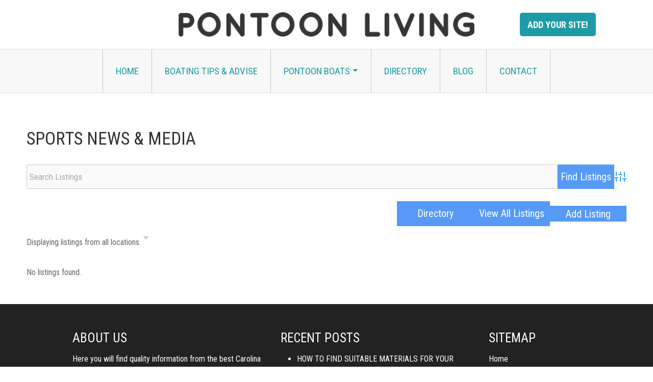

--- FILE ---
content_type: text/html; charset=UTF-8
request_url: https://www.pontoonliving.com/directory/dir-cat/sports/
body_size: 13429
content:
<!DOCTYPE html>
<html lang="en-US" xmlns='http://www.w3.org/1999/xhtml' xmlns:b='http://www.google.com/2005/gml/b' xmlns:data='http://www.google.com/2005/gml/data' xmlns:expr='http://www.google.com/2005/gml/expr'>
<head>
<meta charset="UTF-8">
<meta name="viewport" content="width=device-width, initial-scale=1">
<link rel="profile" href="https://gmpg.org/xfn/11">
<meta name='robots' content='index, follow, max-image-preview:large, max-snippet:-1, max-video-preview:-1' />
<title>Sports News &amp; Media - Pontoon Living</title>
<meta name="description" content="Sports News &amp; Media - Pontoon Living Directory" />
<meta property="og:locale" content="en_US" />
<meta property="og:type" content="article" />
<meta property="og:title" content="Sports News &amp; Media - Pontoon Living" />
<meta property="og:description" content="Sports News &amp; Media - Pontoon Living Directory" />
<meta property="og:url" content="https://www.pontoonliving.com/directory/dir-cat/sports/" />
<meta property="og:site_name" content="Pontoon Living" />
<meta name="twitter:card" content="summary_large_image" />
<script type="application/ld+json" class="yoast-schema-graph">{"@context":"https://schema.org","@graph":[{"@type":"CollectionPage","@id":"https://www.pontoonliving.com/directory/dir-cat/sports/","url":"https://www.pontoonliving.com/directory/dir-cat/sports/","name":"Sports News &amp; Media - Pontoon Living","isPartOf":{"@id":"https://www.pontoonliving.com/#website"},"description":"Sports News &amp; Media - Pontoon Living Directory","breadcrumb":{"@id":"https://www.pontoonliving.com/directory/dir-cat/sports/#breadcrumb"},"inLanguage":"en-US"},{"@type":"BreadcrumbList","@id":"https://www.pontoonliving.com/directory/dir-cat/sports/#breadcrumb","itemListElement":[{"@type":"ListItem","position":1,"name":"Home","item":"https://www.pontoonliving.com/"},{"@type":"ListItem","position":2,"name":"News &amp; Media","item":"https://www.pontoonliving.com/directory/dir-cat/news-media/"},{"@type":"ListItem","position":3,"name":"Sports"}]},{"@type":"WebSite","@id":"https://www.pontoonliving.com/#website","url":"https://www.pontoonliving.com/","name":"Pontoon Living","description":"Hobby - Lifestyle - Mind Set","publisher":{"@id":"https://www.pontoonliving.com/#organization"},"potentialAction":[{"@type":"SearchAction","target":{"@type":"EntryPoint","urlTemplate":"https://www.pontoonliving.com/?s={search_term_string}"},"query-input":{"@type":"PropertyValueSpecification","valueRequired":true,"valueName":"search_term_string"}}],"inLanguage":"en-US"},{"@type":"Organization","@id":"https://www.pontoonliving.com/#organization","name":"The Pontoon Living Lifestyle Blog and Directory","url":"https://www.pontoonliving.com/","logo":{"@type":"ImageObject","inLanguage":"en-US","@id":"https://www.pontoonliving.com/#/schema/logo/image/","url":"https://www.pontoonliving.com/wp-content/uploads/2016/09/logo.png","contentUrl":"https://www.pontoonliving.com/wp-content/uploads/2016/09/logo.png","width":600,"height":50,"caption":"The Pontoon Living Lifestyle Blog and Directory"},"image":{"@id":"https://www.pontoonliving.com/#/schema/logo/image/"}}]}</script>
<link rel='dns-prefetch' href='//www.google.com' />
<link rel="alternate" type="application/rss+xml" title="Business Directory &raquo; Sports Directory Category Feed" href="https://www.pontoonliving.com/feed/?post_type=wpbdp_listing&#038;wpbdp_category=sports" />
<style id='wp-img-auto-sizes-contain-inline-css'>
img:is([sizes=auto i],[sizes^="auto," i]){contain-intrinsic-size:3000px 1500px}
/*# sourceURL=wp-img-auto-sizes-contain-inline-css */
</style>
<style id='classic-theme-styles-inline-css'>
/*! This file is auto-generated */
.wp-block-button__link{color:#fff;background-color:#32373c;border-radius:9999px;box-shadow:none;text-decoration:none;padding:calc(.667em + 2px) calc(1.333em + 2px);font-size:1.125em}.wp-block-file__button{background:#32373c;color:#fff;text-decoration:none}
/*# sourceURL=/wp-includes/css/classic-themes.min.css */
</style>








<link rel="stylesheet" type="text/css" href="//www.pontoonliving.com/wp-content/cache/wpfc-minified/2qgqwizt/7t8gr.css" media="all"/>
<style id='wpbdp-base-css-inline-css'>
html,body{--bd-main-color:#32373c;--bd-main-color-20:#569AF633;--bd-main-color-8:#569AF614;--bd-thumbnail-width:150px;--bd-thumbnail-height:150px;--bd-button-text-color:#fff;--bd-button-bg-color:#32373c;--bd-button-padding-left:calc(1.333em + 2px);--bd-button-padding-top:calc(0.667em + 2px);}.wpbdp-with-button-styles .wpbdp-checkout-submit input[type="submit"],.wpbdp-with-button-styles .wpbdp-ratings-reviews input[type="submit"],.wpbdp-with-button-styles .comment-form input[type="submit"],.wpbdp-with-button-styles .wpbdp-main-box input[type="submit"],.wpbdp-with-button-styles .listing-actions a.wpbdp-button,.wpbdp-with-button-styles .wpbdp-button-secondary,.wpbdp-with-button-styles .wpbdp-button{padding-left: calc(1.333em + 2px);padding-right: calc(1.333em + 2px);}
.wpbdp-plan-action input[type=radio]+ label span:before{content:'Select';}.wpbdp-plan-action input[type=radio]:checked + label span:before{content:'Selected';}
/*# sourceURL=wpbdp-base-css-inline-css */
</style>


<link rel="stylesheet" type="text/css" href="//www.pontoonliving.com/wp-content/cache/wpfc-minified/kwwwa1s5/7t8gr.css" media="all"/>
<script src="https://www.pontoonliving.com/lib/js/jquery/jquery.min.js" id="jquery-core-js"></script>
<script src="https://www.pontoonliving.com/lib/js/jquery/jquery-migrate.min.js" id="jquery-migrate-js"></script>
<script type='application/ld+json'> 
{
"@context": "http://www.schema.org",
"@type": "WebSite",
"name": "The Pontoon Living Lifestyle Blog and Directory",
"alternateName": "Pontoon Living",
"url": "https://www.pontoonliving.com"
}
</script>
<script async src="https://www.googletagmanager.com/gtag/js?id=G-LFXRYHBN2K"></script>
<script>
window.dataLayer = window.dataLayer || [];
function gtag(){dataLayer.push(arguments);}
gtag('js', new Date());
gtag('config', 'G-LFXRYHBN2K');
</script>
<script>
document.addEventListener( 'wpcf7mailsent', function ( event ) {
gtag( 'event', 'wpcf7_submission', {
'event_category': event.detail.contactFormId,
'event_label': event.detail.unitTag
} );
console.log('form sent');
// 	gtag_report_conversion_form();
}, false );
</script>
<meta name="follow.[base64]" content="2933Ad0KZ23tbg4ZQdXx"/><link href="https://fonts.googleapis.com/css2?family=Roboto+Condensed:wght@400;700&display=swap" rel="stylesheet">
<script>
jQuery(document).ready(function( $ ) {
jQuery(".dropdown-menu li").on('mouseenter mouseleave', function (e) {
if (jQuery('ul', this).length) {
var elm = jQuery('ul:first', this);
var off = elm.offset();
var l = off.left;
var w = elm.width();
var docH = jQuery(".site").height();
var docW = jQuery(".site").width();
var isEntirelyVisible = (l + w <= docW);
if (!isEntirelyVisible) {
jQuery(this).addClass('edge');
} else {
jQuery(this).removeClass('edge');
}
}
});
});
</script>
<style>
.dropdown.edge > ul{
right: 100%;
left: auto !important;
}
</style>
<style>
:root{
--container-width: 1272px;
--fs-text: 16px;
--fw-text: 400;
--lh-text: 1.85714285714286;
--mb-text: 1.75em;
--clr-text: #666666;
--clr-theme: #2ea3f2;
--clr-link: #2ea3f2;
--clr-linkhover: #3a3a3a;
--heading1-size: 35px;
--heading2-size: 30px;
--heading3-size: 25px;
--heading4-size: 22px;
--heading5-size: 18px;
--heading6-size: 15px;
--heading-weight: 400;
--heading-lh: 1.5;
}
body{
font-size: var(--fs-text,16px);
font-weight: var(--fw-text,400);
line-height: var(--lh-text,1.85714285714286);
color: var(--clr-text,#666);
}
h1,.h1{
font-size: var(--heading1-size) !important;
}
h2,.h2{
font-size: var(--heading2-size) !important;
}
h3,.h3{
font-size: var(--heading3-size) !important;
}
h4,.h4{
font-size: var(--heading4-size) !important;
}
h5,.h5{
font-size: var(--heading5-size) !important;
}
h6,.h6{
font-size: var(--heading6-size) !important;
}
h1,h2,h3,h4,h5,h6{
font-weight: var(--heading-weight);
line-height: var(--heading-lh);
}
p{
margin-bottom: var(--mb-text,1rem);
}
a{
color: var(--clr-link);
text-decoration:none;
}
.container{
max-width: var(--container-width)!important;
}
.sidebar_case,
.content_case{
max-width: 100%;
width: 100%;
}
@media(min-width: 980px){
.sidebar_case{
max-width: calc(25% - 2.5%);
}
.content_case{
max-width: calc(100% - 25%);
}   
}
</style>		<script>
jQuery(document).ready(function( $ ) {
jQuery('.navbar-nav .menu-item-has-children').on('click',function(e){
jQuery(this).toggleClass('highlighted');
jQuery(this).find('.dropdown-menu').first().toggleClass('show');
e.stopPropagation();
});
jQuery('.dropdown button.dropdown-toggle').on('click',function(e){
jQuery(this).siblings('.dropdown-menu').first().toggleClass('show');
e.stopPropagation();
});
});
</script>
<link rel="icon" href="https://www.pontoonliving.com/wp-content/uploads/2017/02/cropped-pontoon-32x32.png" sizes="32x32" />
<link rel="icon" href="https://www.pontoonliving.com/wp-content/uploads/2017/02/cropped-pontoon-192x192.png" sizes="192x192" />
<link rel="apple-touch-icon" href="https://www.pontoonliving.com/wp-content/uploads/2017/02/cropped-pontoon-180x180.png" />
<meta name="msapplication-TileImage" content="https://www.pontoonliving.com/wp-content/uploads/2017/02/cropped-pontoon-270x270.png" />
<style>
/* slider */
.lom_post_carousel .tns-outer{
position: relative;
transition: background 0.3s, border 0.3s, border-radius 0.3s, box-shadow 0.3s;
}
.lom_post_carousel .tns-controls {
display: flex;
justify-content: space-between;
position: absolute;
width: 100%;
left: 50%;
top: 50%;
transform: translate(-50%,-50%);
pointer-events: none;
}
.lom_post_carousel .tns-controls button {
border-radius: 50%;
text-decoration: none;
display: flex;
padding: 8px 12px 16px;
background-color: rgba(255,255,255,0.8);
color: #000;
font-size: 2em;
border: none;
line-height: .5;
margin: 0 10px;
pointer-events: painted;
}
.lom_post_carousel .tns-controls button:hover{
background-color: rgba(255,255,255,1);
}
.lom_post_carousel .tns-nav {
text-align: center;
position: relative;
}
.lom_post_carousel .tns-nav button{
height: 10px; 
border: none;
border-radius: 50%;
background: #CCC;
}
.lom_post_carousel .tns-nav button + button{
margin-left: .5rem
}
.lom_post_carousel .tns-nav-active{
background: #000 !important;
}
.lom_post_carousel .tns-nav {
margin-bottom: 1rem;
}
.lom_post_carousel iframe,
.lom_post_carousel .wp-embedded-content{
min-height: 200px;
height: 200px;
}
</style>
<style id="wp-custom-css">
body{
font-family: 'Roboto Condensed', sans-serif;
}
.nav_case{
background: #F8F8F8;
border-style: solid;
border-width: 1px 0px 1px 0px;
border-color: rgba(0, 0, 0, 0.1);
}
.navbar-expand-lg .navbar-collapse {
justify-content: center
}
.navbar-nav > li > a{
padding: 25px !important;
color: #1D9BA6 !important;
font-size: 19px;
text-transform: uppercase;
}
@media(min-width: 980px){
.navbar-nav > li > a{
border-left: solid 1px rgba(0,0,0,0.2);
}
.navbar-nav > li:last-child > a{
border-right: solid 1px rgba(0,0,0,0.2)
}
}
.navbar-nav .dropdown-menu li.nav-item{
padding: 0 !important;
margin: 0 !important;
}
.navbar-nav .dropdown-menu li.nav-item > a.nav-link{
color: #1D9BA6 !important;
font-size: 19px;
text-transform: uppercase;
padding: 6px 1rem !important;
}
.navbar-nav .dropdown-menu li.nav-item a:hover,
.navbar-nav .dropdown-menu li.nav-item.active a{
color: #000 !important;
}
.navbar-nav ul{
padding: 0;
border-radius: 0;
}
.navbar-nav > li > a:hover,
.navbar-nav > li.active > a{
color: #000 !important
}
.mobile_menu{
display: inline-block;
margin-top: 3px;
}
.menu_case > span{
color: #1D9BA6;
text-transform: capitalize;
padding-right: 1rem;
font-weight: 700;
}
.btn-theme{
--btn-color:#fff;
--btn-bg: #1D9BA6;
padding: 3.5px 12px;
border-radius: 5px;
text-transform: uppercase;
font-weight: 700;
font-size: 18px;
}
.btn{
background: var(--btn-bg);
color: var(--btn-color);
transition: .2s;
display: inline-block;
border: solid var(--btn-bg);
}
.btn:hover{
color: var(--btn-bg);
background: var(--btn-color);
}
/* typography */
h1,h2,h3,h4,h5,h6{
text-transform: uppercase;
color: #333;
}
blockquote {
margin: 1.5em 1em 1.5em 3em;
font-size: 1.1em;
padding: 1.2em;
color: #1b1b1b;
border-left: 5px solid rgba(0,0,0,.05);
font-style: italic;
}
.blog_page{
padding-top: 2rem;
padding-bottom: 2rem;
}
.sidebar_case{
padding-left: 2.5%;
border-left: solid 1px #eee; 
}
.box-shadow + .box-shadow{
margin-top: 1.8rem;
padding-top: 1.8rem;
border-top: solid 1px #222;
}
.wpbdp-categories>li>.children>li:nth-child(n+11) {
display: none;
}
.wpbdp-main-box input[type=submit], .wpbdp-main-links a, .wpbdp-region-selector-inner input[type=submit], .wpbdp-submit, .wpbdp-button, .wpcf7-submit {
color: #fff !important;
padding: .3rem !important;
text-align: center;
background: #569AF6 !important;
border: solid 1px #569AF6 !important;
}
.wpbdp-main-box input[type=text], .wpbdp-region-selector-inner select, #wpbdp-search-form .field > input[type=text], #wpbdp-search-form select, .wpcf7-text, .wpcf7-textarea, .wpcf7-email, .wpcf7-quiz {
background: #FAFAFA !important;
border: solid 1px #ccc !important;
padding: .3rem !important;
}
.wpcf7 label {
display: block;
}
.wpcf7-text,
.wpcf7-email,
.wpcf7-textarea{
padding: 10px !important;;
}
.wpcf7-submit:hover{
background: #000 !important;
}
@media(min-width: 980px){
.wpbdp-main-links a,
.wpbdp-submit,
.wpbdp-button,
.wpcf7-submit{
width: 100%;
max-width: 150px;
}	
}
.lom_post_carousel_img{
display: none;
}
.listing--item .wp-post-image {
width: 180px;
}
.scrolling_case{
background-image: url("https://www.pontoonliving.com/wp-content/uploads/2015/08/Lake-water-copy.jpg");
background-position: center center;
background-repeat: no-repeat;
background-size: cover;
padding: 1em;
background-attachment: fixed;
}
.scrolling_case > div{
background: #fff;
}
.manufacturer_case img {
max-width: 216px;
padding: 1rem;
transition: .2s;
}
@media(max-width: 980px){
.manufacturer_case img {
max-width: 130px;
padding: .5rem
}
}
.manufacturer_case {
display: flex !important;
justify-content: center;
align-items: center;
flex-wrap: wrap;
width: 1100px;
max-width: 100%;
margin: auto;
text-align: center;
}
.manufacturer_case > div{
display: inline-block;
}
.manufacturer_case a:hover img {
opacity: 0.7;
border-radius: 3px;
transition: transform .2s;
transform: scale(1.2);
}
.site-footer{
background: #222222;
color: #fff;
}
.site-footer h3{
color: #fff;
}
.site-footer a{
color: #fff;
}
.site-footer a:hover{
text-decoration: underline;
}
.site-info{
background: #171717;
color: #666
}
.site-info a{
color:#666;
font-weight: 700
}
@media(max-width: 980px){
.container.row{
padding-left: 0;
padding-right: 0;
}
}
.boating_case img{
transition: .2s;
}
.boating_case a img:hover{
box-shadow: 0px 0px 10px #ddd;
transform: scale(1.050)
}
.boating_case .boating_content img{
display: none;
}
.boating_case .boating_content a{
color: #333;
}
@media(min-width:980px){
.boating_case .boating_content {
width: 55%;
max-height: 290px;
overflow-y: scroll;
}
.boat_content2{
display: none;
}		
}
@media(max-width: 980px){
.boating_case .boating_content .boat_content1{
display: none;
}		
}
.entry-content h3{
color: #00cbb5;
}
@media(max-width: 980px){
.lom_post_carousel_content p{
font-size: 15px;
}
.scrolling_case{
padding-left: 0;
padding-right: 0;
}
}
.lom_post_carousel_content > p > a{
word-wrap: break-word;
}
body > .site{
overflow-x: hidden;
}
.wpbdp-listing .listing-details {
margin-left: 160px;
padding: 0 1rem;
}
.desktop_menu {
z-index: 999;
}
@media(max-width: 1100px) {
.navbar-nav .dropdown>a {
pointer-events: none !important;
}
.navbar-nav .dropdown.highlighted>a {
pointer-events: painted !important;
}
}
/* Landscape */
@media only screen and (min-device-width: 768px) and (max-device-width: 1100px) and (orientation: landscape) and (-webkit-min-device-pixel-ratio: 1) {
.navbar-nav .dropdown>a {
pointer-events: none !important;
}
.navbar-nav .dropdown.highlighted>a {
pointer-events: painted !important;
}
}
.listing-actions.cf{
margin: 1rem 0;
text-align: right;
}
.claim-listing-link,
.claim-listing-link:hover,
.edit-listing,
.edit-listing:hover{
color:#fff;
}		</style>
<style id='wp-block-heading-inline-css'>
h1:where(.wp-block-heading).has-background,h2:where(.wp-block-heading).has-background,h3:where(.wp-block-heading).has-background,h4:where(.wp-block-heading).has-background,h5:where(.wp-block-heading).has-background,h6:where(.wp-block-heading).has-background{padding:1.25em 2.375em}h1.has-text-align-left[style*=writing-mode]:where([style*=vertical-lr]),h1.has-text-align-right[style*=writing-mode]:where([style*=vertical-rl]),h2.has-text-align-left[style*=writing-mode]:where([style*=vertical-lr]),h2.has-text-align-right[style*=writing-mode]:where([style*=vertical-rl]),h3.has-text-align-left[style*=writing-mode]:where([style*=vertical-lr]),h3.has-text-align-right[style*=writing-mode]:where([style*=vertical-rl]),h4.has-text-align-left[style*=writing-mode]:where([style*=vertical-lr]),h4.has-text-align-right[style*=writing-mode]:where([style*=vertical-rl]),h5.has-text-align-left[style*=writing-mode]:where([style*=vertical-lr]),h5.has-text-align-right[style*=writing-mode]:where([style*=vertical-rl]),h6.has-text-align-left[style*=writing-mode]:where([style*=vertical-lr]),h6.has-text-align-right[style*=writing-mode]:where([style*=vertical-rl]){rotate:180deg}
/*# sourceURL=https://www.pontoonliving.com/lib/blocks/heading/style.min.css */
</style>
<style id='global-styles-inline-css'>
:root{--wp--preset--aspect-ratio--square: 1;--wp--preset--aspect-ratio--4-3: 4/3;--wp--preset--aspect-ratio--3-4: 3/4;--wp--preset--aspect-ratio--3-2: 3/2;--wp--preset--aspect-ratio--2-3: 2/3;--wp--preset--aspect-ratio--16-9: 16/9;--wp--preset--aspect-ratio--9-16: 9/16;--wp--preset--color--black: #000000;--wp--preset--color--cyan-bluish-gray: #abb8c3;--wp--preset--color--white: #ffffff;--wp--preset--color--pale-pink: #f78da7;--wp--preset--color--vivid-red: #cf2e2e;--wp--preset--color--luminous-vivid-orange: #ff6900;--wp--preset--color--luminous-vivid-amber: #fcb900;--wp--preset--color--light-green-cyan: #7bdcb5;--wp--preset--color--vivid-green-cyan: #00d084;--wp--preset--color--pale-cyan-blue: #8ed1fc;--wp--preset--color--vivid-cyan-blue: #0693e3;--wp--preset--color--vivid-purple: #9b51e0;--wp--preset--gradient--vivid-cyan-blue-to-vivid-purple: linear-gradient(135deg,rgb(6,147,227) 0%,rgb(155,81,224) 100%);--wp--preset--gradient--light-green-cyan-to-vivid-green-cyan: linear-gradient(135deg,rgb(122,220,180) 0%,rgb(0,208,130) 100%);--wp--preset--gradient--luminous-vivid-amber-to-luminous-vivid-orange: linear-gradient(135deg,rgb(252,185,0) 0%,rgb(255,105,0) 100%);--wp--preset--gradient--luminous-vivid-orange-to-vivid-red: linear-gradient(135deg,rgb(255,105,0) 0%,rgb(207,46,46) 100%);--wp--preset--gradient--very-light-gray-to-cyan-bluish-gray: linear-gradient(135deg,rgb(238,238,238) 0%,rgb(169,184,195) 100%);--wp--preset--gradient--cool-to-warm-spectrum: linear-gradient(135deg,rgb(74,234,220) 0%,rgb(151,120,209) 20%,rgb(207,42,186) 40%,rgb(238,44,130) 60%,rgb(251,105,98) 80%,rgb(254,248,76) 100%);--wp--preset--gradient--blush-light-purple: linear-gradient(135deg,rgb(255,206,236) 0%,rgb(152,150,240) 100%);--wp--preset--gradient--blush-bordeaux: linear-gradient(135deg,rgb(254,205,165) 0%,rgb(254,45,45) 50%,rgb(107,0,62) 100%);--wp--preset--gradient--luminous-dusk: linear-gradient(135deg,rgb(255,203,112) 0%,rgb(199,81,192) 50%,rgb(65,88,208) 100%);--wp--preset--gradient--pale-ocean: linear-gradient(135deg,rgb(255,245,203) 0%,rgb(182,227,212) 50%,rgb(51,167,181) 100%);--wp--preset--gradient--electric-grass: linear-gradient(135deg,rgb(202,248,128) 0%,rgb(113,206,126) 100%);--wp--preset--gradient--midnight: linear-gradient(135deg,rgb(2,3,129) 0%,rgb(40,116,252) 100%);--wp--preset--font-size--small: 13px;--wp--preset--font-size--medium: 20px;--wp--preset--font-size--large: 36px;--wp--preset--font-size--x-large: 42px;--wp--preset--spacing--20: 0.44rem;--wp--preset--spacing--30: 0.67rem;--wp--preset--spacing--40: 1rem;--wp--preset--spacing--50: 1.5rem;--wp--preset--spacing--60: 2.25rem;--wp--preset--spacing--70: 3.38rem;--wp--preset--spacing--80: 5.06rem;--wp--preset--shadow--natural: 6px 6px 9px rgba(0, 0, 0, 0.2);--wp--preset--shadow--deep: 12px 12px 50px rgba(0, 0, 0, 0.4);--wp--preset--shadow--sharp: 6px 6px 0px rgba(0, 0, 0, 0.2);--wp--preset--shadow--outlined: 6px 6px 0px -3px rgb(255, 255, 255), 6px 6px rgb(0, 0, 0);--wp--preset--shadow--crisp: 6px 6px 0px rgb(0, 0, 0);}:where(.is-layout-flex){gap: 0.5em;}:where(.is-layout-grid){gap: 0.5em;}body .is-layout-flex{display: flex;}.is-layout-flex{flex-wrap: wrap;align-items: center;}.is-layout-flex > :is(*, div){margin: 0;}body .is-layout-grid{display: grid;}.is-layout-grid > :is(*, div){margin: 0;}:where(.wp-block-columns.is-layout-flex){gap: 2em;}:where(.wp-block-columns.is-layout-grid){gap: 2em;}:where(.wp-block-post-template.is-layout-flex){gap: 1.25em;}:where(.wp-block-post-template.is-layout-grid){gap: 1.25em;}.has-black-color{color: var(--wp--preset--color--black) !important;}.has-cyan-bluish-gray-color{color: var(--wp--preset--color--cyan-bluish-gray) !important;}.has-white-color{color: var(--wp--preset--color--white) !important;}.has-pale-pink-color{color: var(--wp--preset--color--pale-pink) !important;}.has-vivid-red-color{color: var(--wp--preset--color--vivid-red) !important;}.has-luminous-vivid-orange-color{color: var(--wp--preset--color--luminous-vivid-orange) !important;}.has-luminous-vivid-amber-color{color: var(--wp--preset--color--luminous-vivid-amber) !important;}.has-light-green-cyan-color{color: var(--wp--preset--color--light-green-cyan) !important;}.has-vivid-green-cyan-color{color: var(--wp--preset--color--vivid-green-cyan) !important;}.has-pale-cyan-blue-color{color: var(--wp--preset--color--pale-cyan-blue) !important;}.has-vivid-cyan-blue-color{color: var(--wp--preset--color--vivid-cyan-blue) !important;}.has-vivid-purple-color{color: var(--wp--preset--color--vivid-purple) !important;}.has-black-background-color{background-color: var(--wp--preset--color--black) !important;}.has-cyan-bluish-gray-background-color{background-color: var(--wp--preset--color--cyan-bluish-gray) !important;}.has-white-background-color{background-color: var(--wp--preset--color--white) !important;}.has-pale-pink-background-color{background-color: var(--wp--preset--color--pale-pink) !important;}.has-vivid-red-background-color{background-color: var(--wp--preset--color--vivid-red) !important;}.has-luminous-vivid-orange-background-color{background-color: var(--wp--preset--color--luminous-vivid-orange) !important;}.has-luminous-vivid-amber-background-color{background-color: var(--wp--preset--color--luminous-vivid-amber) !important;}.has-light-green-cyan-background-color{background-color: var(--wp--preset--color--light-green-cyan) !important;}.has-vivid-green-cyan-background-color{background-color: var(--wp--preset--color--vivid-green-cyan) !important;}.has-pale-cyan-blue-background-color{background-color: var(--wp--preset--color--pale-cyan-blue) !important;}.has-vivid-cyan-blue-background-color{background-color: var(--wp--preset--color--vivid-cyan-blue) !important;}.has-vivid-purple-background-color{background-color: var(--wp--preset--color--vivid-purple) !important;}.has-black-border-color{border-color: var(--wp--preset--color--black) !important;}.has-cyan-bluish-gray-border-color{border-color: var(--wp--preset--color--cyan-bluish-gray) !important;}.has-white-border-color{border-color: var(--wp--preset--color--white) !important;}.has-pale-pink-border-color{border-color: var(--wp--preset--color--pale-pink) !important;}.has-vivid-red-border-color{border-color: var(--wp--preset--color--vivid-red) !important;}.has-luminous-vivid-orange-border-color{border-color: var(--wp--preset--color--luminous-vivid-orange) !important;}.has-luminous-vivid-amber-border-color{border-color: var(--wp--preset--color--luminous-vivid-amber) !important;}.has-light-green-cyan-border-color{border-color: var(--wp--preset--color--light-green-cyan) !important;}.has-vivid-green-cyan-border-color{border-color: var(--wp--preset--color--vivid-green-cyan) !important;}.has-pale-cyan-blue-border-color{border-color: var(--wp--preset--color--pale-cyan-blue) !important;}.has-vivid-cyan-blue-border-color{border-color: var(--wp--preset--color--vivid-cyan-blue) !important;}.has-vivid-purple-border-color{border-color: var(--wp--preset--color--vivid-purple) !important;}.has-vivid-cyan-blue-to-vivid-purple-gradient-background{background: var(--wp--preset--gradient--vivid-cyan-blue-to-vivid-purple) !important;}.has-light-green-cyan-to-vivid-green-cyan-gradient-background{background: var(--wp--preset--gradient--light-green-cyan-to-vivid-green-cyan) !important;}.has-luminous-vivid-amber-to-luminous-vivid-orange-gradient-background{background: var(--wp--preset--gradient--luminous-vivid-amber-to-luminous-vivid-orange) !important;}.has-luminous-vivid-orange-to-vivid-red-gradient-background{background: var(--wp--preset--gradient--luminous-vivid-orange-to-vivid-red) !important;}.has-very-light-gray-to-cyan-bluish-gray-gradient-background{background: var(--wp--preset--gradient--very-light-gray-to-cyan-bluish-gray) !important;}.has-cool-to-warm-spectrum-gradient-background{background: var(--wp--preset--gradient--cool-to-warm-spectrum) !important;}.has-blush-light-purple-gradient-background{background: var(--wp--preset--gradient--blush-light-purple) !important;}.has-blush-bordeaux-gradient-background{background: var(--wp--preset--gradient--blush-bordeaux) !important;}.has-luminous-dusk-gradient-background{background: var(--wp--preset--gradient--luminous-dusk) !important;}.has-pale-ocean-gradient-background{background: var(--wp--preset--gradient--pale-ocean) !important;}.has-electric-grass-gradient-background{background: var(--wp--preset--gradient--electric-grass) !important;}.has-midnight-gradient-background{background: var(--wp--preset--gradient--midnight) !important;}.has-small-font-size{font-size: var(--wp--preset--font-size--small) !important;}.has-medium-font-size{font-size: var(--wp--preset--font-size--medium) !important;}.has-large-font-size{font-size: var(--wp--preset--font-size--large) !important;}.has-x-large-font-size{font-size: var(--wp--preset--font-size--x-large) !important;}
/*# sourceURL=global-styles-inline-css */
</style>
</head>
<body class="archive tax-wpbdp_category term-sports term-293 wp-custom-logo wp-theme-lom-2021 wp-child-theme-lom-child sfsi_actvite_theme_default hfeed business-directory wpbdp-view-show_category wpbdp-wp-theme-lom-child wpbdp-wp-theme-lom-2021 wpbdp-view-taxonomy wpbdp-theme-default">
<div id="page" class="site">
<a class="skip-link screen-reader-text sr-only" href="#primary">Skip to content</a>
<header id="masthead" class="site-header w-100">
<div class="px-2 px-lg-5 row align-items-center text-center py-4">
<div class="col-lg-6 offset-lg-3 logo_case"><a href="https://www.pontoonliving.com/" class="custom-logo-link" rel="home"><img loading="lazy" decoding="async" width="600" height="50" src="https://www.pontoonliving.com/wp-content/uploads/2016/09/logo.png" class="custom-logo" alt="logo" srcset="https://www.pontoonliving.com/wp-content/uploads/2016/09/logo.png 600w, https://www.pontoonliving.com/wp-content/uploads/2016/09/logo-300x25.png 300w, https://www.pontoonliving.com/wp-content/uploads/2016/09/logo-150x13.png 150w, https://www.pontoonliving.com/wp-content/uploads/2016/09/logo-500x42.png 500w" sizes="auto, (max-width: 600px) 100vw, 600px" /></a></div>
<div class="col-lg-3"><a href="/directory/?wpbdp_view=submit_listing" class="btn btn-theme mt-3 mt-lg-0">Add Your Site!</a></div>
</div>
<div class="nav_case">
<div class="container row">
<div class="col-lg-12 d-flex align-items-center d-lg-none menu_case justify-content-center text-center"><span>select page</span><nav id="site-navigation" class="navbar-expand-lg navbar-light mobile_menu">
<button class="navbar-toggler bg-light m-auto" type="button" data-bs-toggle="collapse" data-bs-target="#navbarSupportedContent" aria-controls="navbarSupportedContent" aria-expanded="false" aria-label="Toggle navigation">
<span class="navbar-toggler-icon-svg"><span></span><span></span><span></span></span>
</button>
</nav>
</div>
<div class="col-lg-12"><nav id="site-navigation" class="navbar-expand-lg navbar-light desktop_menu">
<div id="navbarSupportedContent" class="collapse navbar-collapse flex-grow-0"><ul id="menu-home" class="navbar-nav"><li id="menu-item-413" class="menu-item menu-item-type-post_type menu-item-object-page menu-item-home menu-item-413 nav-item"><a href="https://www.pontoonliving.com/" class="nav-link">Home</a></li>
<li id="menu-item-5377" class="menu-item menu-item-type-taxonomy menu-item-object-category menu-item-5377 nav-item"><a href="https://www.pontoonliving.com/category/boating-tips/" class="nav-link">Boating Tips &#038; Advise</a></li>
<li id="menu-item-472" class="menu-item menu-item-type-post_type menu-item-object-page menu-item-has-children menu-item-472 dropdown nav-item"><a href="https://www.pontoonliving.com/about-pontoon-boats/" class="dropdown-toggle nav-link " data-toggle="dropdown" aria-expanded="false" aria-controls="collapse_472" role="button" id="link_collapse_472">Pontoon Boats</a>
<ul id="collapse_472" class="dropdown-menu " aria-labelledby="collapse_472">
<li id="menu-item-242" class="menu-item menu-item-type-post_type menu-item-object-page menu-item-242 nav-item"><a href="https://www.pontoonliving.com/why-go-pontooning/" class="nav-link">Why Go Pontooning?</a></li>
<li id="menu-item-471" class="menu-item menu-item-type-post_type menu-item-object-page menu-item-471 nav-item"><a href="https://www.pontoonliving.com/the-pontoon-lifestyle/" class="nav-link">The Pontoon Lifestyle</a></li>
<li id="menu-item-1356" class="menu-item menu-item-type-custom menu-item-object-custom menu-item-has-children menu-item-1356 dropdown nav-item"><a href="#" class="dropdown-toggle nav-link " data-toggle="dropdown" aria-expanded="false" aria-controls="collapse_1356" role="button" id="link_collapse_1356">Pontoon Manufacturers</a>
<ul id="collapse_1356" class="dropdown-menu " aria-labelledby="collapse_1356">
<li id="menu-item-1401" class="menu-item menu-item-type-post_type menu-item-object-page menu-item-1401 nav-item"><a href="https://www.pontoonliving.com/bennington-marine/" class="nav-link">BENNINGTON MARINE</a></li>
<li id="menu-item-1418" class="menu-item menu-item-type-post_type menu-item-object-page menu-item-1418 nav-item"><a href="https://www.pontoonliving.com/lowe-boats/" class="nav-link">Lowe Boats</a></li>
<li id="menu-item-1421" class="menu-item menu-item-type-post_type menu-item-object-page menu-item-1421 nav-item"><a href="https://www.pontoonliving.com/manitou-pontoon-boats/" class="nav-link">Manitou Pontoon Boats</a></li>
<li id="menu-item-1424" class="menu-item menu-item-type-post_type menu-item-object-page menu-item-1424 nav-item"><a href="https://www.pontoonliving.com/sunchaser-pontoon-boats/" class="nav-link">Sunchaser Pontoon Boats</a></li>
<li id="menu-item-1428" class="menu-item menu-item-type-post_type menu-item-object-page menu-item-1428 nav-item"><a href="https://www.pontoonliving.com/premier-pontoon/" class="nav-link">Premier Pontoon</a></li>
<li id="menu-item-1437" class="menu-item menu-item-type-post_type menu-item-object-page menu-item-1437 nav-item"><a href="https://www.pontoonliving.com/harris-pontoon-boats/" class="nav-link">Harris pontoon boats</a></li>
<li id="menu-item-1439" class="menu-item menu-item-type-post_type menu-item-object-page menu-item-1439 nav-item"><a href="https://www.pontoonliving.com/sun-tracker/" class="nav-link">SUN TRACKER</a></li>
<li id="menu-item-1441" class="menu-item menu-item-type-post_type menu-item-object-page menu-item-1441 nav-item"><a href="https://www.pontoonliving.com/avalon-pontoons/" class="nav-link">Avalon Pontoons</a></li>
<li id="menu-item-1443" class="menu-item menu-item-type-post_type menu-item-object-page menu-item-1443 nav-item"><a href="https://www.pontoonliving.com/tahoe-pontoon-boats/" class="nav-link">Tahoe Pontoon Boats</a></li>
<li id="menu-item-1435" class="menu-item menu-item-type-post_type menu-item-object-page menu-item-1435 nav-item"><a href="https://www.pontoonliving.com/veranda-marine/" class="nav-link">Veranda Marine</a></li>
<li id="menu-item-4550" class="menu-item menu-item-type-post_type menu-item-object-page menu-item-4550 nav-item"><a href="https://www.pontoonliving.com/crestliner-pontoon-boats/" class="nav-link">Crestliner Pontoon Boats</a></li>
<li id="menu-item-4551" class="menu-item menu-item-type-post_type menu-item-object-page menu-item-4551 nav-item"><a href="https://www.pontoonliving.com/lund-boat-company-inc/" class="nav-link">Lund Boat Company Inc.</a></li>
<li id="menu-item-4552" class="menu-item menu-item-type-post_type menu-item-object-page menu-item-4552 nav-item"><a href="https://www.pontoonliving.com/crest-marine/" class="nav-link">Crest Marine</a></li>
<li id="menu-item-4553" class="menu-item menu-item-type-post_type menu-item-object-page menu-item-4553 nav-item"><a href="https://www.pontoonliving.com/bentley-pontoon-boats/" class="nav-link">Bentley Pontoon Boats</a></li>
<li id="menu-item-4554" class="menu-item menu-item-type-post_type menu-item-object-page menu-item-4554 nav-item"><a href="https://www.pontoonliving.com/starcraft/" class="nav-link">Starcraft</a></li>
<li id="menu-item-4555" class="menu-item menu-item-type-post_type menu-item-object-page menu-item-4555 nav-item"><a href="https://www.pontoonliving.com/princecraft/" class="nav-link">Princecraft</a></li>
<li id="menu-item-4556" class="menu-item menu-item-type-post_type menu-item-object-page menu-item-4556 nav-item"><a href="https://www.pontoonliving.com/jc-manufacturing/" class="nav-link">JC Manufacturing</a></li>
<li id="menu-item-4557" class="menu-item menu-item-type-post_type menu-item-object-page menu-item-4557 nav-item"><a href="https://www.pontoonliving.com/cypress-cay-pontoons/" class="nav-link">Cypress Cay Pontoons</a></li>
<li id="menu-item-4558" class="menu-item menu-item-type-post_type menu-item-object-page menu-item-4558 nav-item"><a href="https://www.pontoonliving.com/landau-boats/" class="nav-link">Landau Boats</a></li>
<li id="menu-item-4559" class="menu-item menu-item-type-post_type menu-item-object-page menu-item-4559 nav-item"><a href="https://www.pontoonliving.com/godfrey-pontoon-boats/" class="nav-link">Godfrey Pontoon Boats</a></li>
<li id="menu-item-4561" class="menu-item menu-item-type-post_type menu-item-object-page menu-item-4561 nav-item"><a href="https://www.pontoonliving.com/qwest-pontoons/" class="nav-link">Qwest Pontoons</a></li>
<li id="menu-item-4560" class="menu-item menu-item-type-post_type menu-item-object-page menu-item-4560 nav-item"><a href="https://www.pontoonliving.com/barletta/" class="nav-link">Barletta</a></li>
<li id="menu-item-4562" class="menu-item menu-item-type-post_type menu-item-object-page menu-item-4562 nav-item"><a href="https://www.pontoonliving.com/ranger-boats/" class="nav-link">Ranger Boats</a></li>
<li id="menu-item-4563" class="menu-item menu-item-type-post_type menu-item-object-page menu-item-4563 nav-item"><a href="https://www.pontoonliving.com/sylvan-marine/" class="nav-link">Sylvan Marine</a></li>
<li id="menu-item-4564" class="menu-item menu-item-type-post_type menu-item-object-page menu-item-4564 nav-item"><a href="https://www.pontoonliving.com/aloha-pontoon-boats/" class="nav-link">Aloha Pontoon Boats</a></li>
</ul>
</li>
</ul>
</li>
<li id="menu-item-418" class="menu-item menu-item-type-post_type menu-item-object-page menu-item-418 nav-item"><a href="https://www.pontoonliving.com/directory/" class="nav-link">Directory</a></li>
<li id="menu-item-10291" class="menu-item menu-item-type-post_type menu-item-object-page menu-item-10291 nav-item"><a href="https://www.pontoonliving.com/blog/" class="nav-link">Blog</a></li>
<li id="menu-item-98" class="menu-item menu-item-type-post_type menu-item-object-page menu-item-98 nav-item"><a href="https://www.pontoonliving.com/contact-us/" class="nav-link">Contact</a></li>
</ul></div></nav></div>
</div>
</div>
</header>
<main id="primary page" class="site-main">
<div class="container py-5">
<div class="site-content-sidebar d-flex flex-wrap container row right">
<div class="content_case1 col-lg-12">
<h1 class="title py-3 inside-lom_entry_content_before">Sports News &amp; Media</h1><div id="wpbdp-page-category" class="wpbdp-page wpbdp-page-category " data-breakpoints='{"small": [0,560], "medium": [560,780], "large": [780,999999]}' data-breakpoints-class-prefix="wpbdp-page">
<div id="wpbdp-main-box" class="wpbdp-main-box" data-breakpoints='{"tiny": [0,360], "small": [360,560], "medium": [560,710], "large": [710,999999]}' data-breakpoints-class-prefix="wpbdp-main-box">
<div class="main-fields box-row cols-2">
<form action="https://www.pontoonliving.com/directory/?wpbdp_view=search" method="get">
<input type="hidden" name="wpbdp_view" value="search" />
<div class="box-col search-fields">
<div class="box-row cols-1">
<div class="box-col main-input">
<label for="wpbdp-main-box-keyword-field" style="display:none;">Keywords:</label>
<input type="text" id="wpbdp-main-box-keyword-field" title="Quick search keywords" class="keywords-field" name="kw" placeholder="Search Listings" />
</div>
</div>
</div>
<div class="box-col submit-btn">
<input type="submit" value="Find Listings" class="button wpbdp-button"/>
<a class="wpbdp-advanced-search-link" title="Advanced Search" href="https://www.pontoonliving.com/directory/?wpbdp_view=search">
<svg xmlns="http://www.w3.org/2000/svg" aria-hidden="true" width="24" height="24" fill="none" viewBox="0 0 24 24">
<path stroke="currentColor" stroke-linecap="round" stroke-linejoin="round" stroke-width="2" d="M4 21v-7m0-4V3m8 18v-9m0-4V3m8 18v-5m0-4V3M1 14h6m2-6h6m2 8h6"/>
</svg>
<span class="wpbdp-sr-only">Advanced Search</span>
</a>
</div>
</form>
</div>
<div class="box-row separator"></div>
<div class="box-row"><div class="wpbdp-main-links-container" data-breakpoints='{"tiny": [0,360], "small": [360,560], "medium": [560,710], "large": [710,999999]}' data-breakpoints-class-prefix="wpbdp-main-links"><div class="wpbdp-main-links wpbdp-main-links-3-buttons"><a href="https://www.pontoonliving.com/directory/" id="wpbdp-bar-show-directory-button" class="wpbdp-link">Directory</a> <a href="https://www.pontoonliving.com/directory/?wpbdp_view=all_listings" id="wpbdp-bar-view-listings-button" class="wpbdp-link">View All Listings</a> <a href="https://www.pontoonliving.com/directory/?wpbdp_view=submit_listing" id="wpbdp-bar-submit-listing-button" class="button wpbdp-button wpbdp-button-secondary">Add Listing</a></div></div></div>
</div>
<div class="wpbdp-region-selector cf">
<form action="https://www.pontoonliving.com/index.php?bd-module=wpbdp-regions&bd-action=set-location" method="post">
<input type="hidden" name="redirect" value="" />
<input type="hidden" name="origin" value="YWN0aW9uPXNob3dfY2F0ZWdvcnkmcmVmZXJlcj0lMkZkaXJlY3RvcnklMkZkaXItY2F0JTJGc3BvcnRzJTJG" />
<input type="hidden" name="category_id" value="293" />
<p class="legend">
Displaying listings from all locations.            <a href="#" class="js-handler bd-caret" title="Hide or show"><span></span></a>
</p>
<div class="wpbdp-region-selector-inner" data-collapsible="true" data-collapsible-default-mode="closed">
<div class="wpbdp-hide-on-mobile">
<p>
Use the fields below to filter listings for a particular country, city, or state.  Start by selecting the top most region, the other fields will be automatically updated to show available locations.            </p>
<p>
Use the Clear Filter button if you want to start over.            </p>
</div>
<div class="wpbdp-form-field wpbdp-form-field-id-13 wpbdp-form-field-type-select wpbdp-form-field-label-country wpbdp-form-field-association-region wpbdp-form-field-in-page wpbdp-region-field" data-region-level="2" data-display-context="page" ><div class="wpbdp-form-field-label"><label for="wpbdp-field-13">Country</label></div><div class="wpbdp-form-field-html wpbdp-form-field-inner"><select id="wpbdp-field-13" name="listingfields[13]"  class="inselect " ><option value="">Select a Region</option></select></div></div>                            <div class="wpbdp-form-field wpbdp-form-field-id-14 wpbdp-form-field-type-select wpbdp-form-field-label-state wpbdp-form-field-association-region wpbdp-form-field-in-page wpbdp-region-field" data-region-level="3" data-display-context="page" ><div class="wpbdp-form-field-label"><label for="wpbdp-field-14">State</label></div><div class="wpbdp-form-field-html wpbdp-form-field-inner"><select id="wpbdp-field-14" name="listingfields[14]"  class="inselect " ><option value="" class="wpbdp-inner-field-option wpbdp-inner-field-option-no_regions_available" data-url="" >No Regions available</option></select></div></div>                            <div class="wpbdp-form-field wpbdp-form-field-id-15 wpbdp-form-field-type-select wpbdp-form-field-label-city wpbdp-form-field-association-region wpbdp-form-field-in-page wpbdp-region-field" data-region-level="4" data-display-context="page" ><div class="wpbdp-form-field-label"><label for="wpbdp-field-15">City</label></div><div class="wpbdp-form-field-html wpbdp-form-field-inner"><select id="wpbdp-field-15" name="listingfields[15]"  class="inselect " ><option value="" class="wpbdp-inner-field-option wpbdp-inner-field-option-no_regions_available" data-url="" >No Regions available</option></select></div></div>            
<div class="form-submit">
<input type="submit" value="Clear Filter" name="clear-location" class="button" />
<input type="submit" value="Set Filter" name="set-location" class="button" disabled="disabled" style="display: none;" />
</div>
</div>
</form>
</div>
<div id="wpbdp-listings-list" class="listings wpbdp-listings-list list wpbdp-grid ">
<span class="no-listings">
No listings found.	</span>
</div>
</div>
</div>
</div>
</div>
</main>
<footer id="colophon" class="site-footer">
<div class="row container py-5 justify-content-center">
<div class="col-lg-4">
<section id="block-4" class="widget widget_block">
<h3 class="wp-block-heading" id="about-us">About Us</h3>
</section><section id="block-2" class="widget widget_block"><p>Here you will find quality information from the best Carolina business to help in everyday life. We make life easier by doing the research for you. Whether it is boating, beauty, or business Pontoon Living has the information you need to make everyday as easy as a day on the lake. Browse through our growing list of blogs, articles and directory listings showcasing all of the nice little ways in which we have found to make your life a little easier in the Carolinas.</p></section>
</div>
<div class="col-lg-4">
<section id="recent-posts-4" class="widget widget_recent_entries">
<h3 class="widget-title">Recent Posts</h3>
<ul>
<li>
<a href="https://www.pontoonliving.com/how-to-find-suitable-materials-for-your-brand-new-windows/">HOW TO FIND SUITABLE MATERIALS FOR YOUR BRAND NEW WINDOWS</a>
</li>
<li>
<a href="https://www.pontoonliving.com/the-advantages-to-hiring-a-commercial-garage-door-service/">THE ADVANTAGES TO HIRING A COMMERCIAL GARAGE DOOR SERVICE</a>
</li>
<li>
<a href="https://www.pontoonliving.com/the-guide-to-dealing-with-a-car-accident/">THE GUIDE TO DEALING WITH A CAR ACCIDENT</a>
</li>
<li>
<a href="https://www.pontoonliving.com/loyal-oils-helps-create-natural-as-well-as-diabetes-friendly-products/">LOYAL OILS HELPS CREATE NATURAL AS WELL AS DIABETES-FRIENDLY PRODUCTS</a>
</li>
<li>
<a href="https://www.pontoonliving.com/exploring-the-profitability-of-practicing-audiology/">EXPLORING THE PROFITABILITY OF PRACTICING AUDIOLOGY</a>
</li>
</ul>
</section>
</div>
<div class="col-lg-2">
<section id="nav_menu-2" class="widget widget_nav_menu"><h3 class="widget-title">Sitemap</h3><div class="menu-footer-menu-container"><ul id="menu-footer-menu" class="menu"><li id="menu-item-5373" class="menu-item menu-item-type-post_type menu-item-object-page menu-item-home menu-item-5373"><a href="https://www.pontoonliving.com/">Home</a></li>
<li id="menu-item-5378" class="menu-item menu-item-type-taxonomy menu-item-object-category menu-item-5378"><a href="https://www.pontoonliving.com/category/boating-tips/">Boating Tips &#038; Advice</a></li>
<li id="menu-item-5370" class="menu-item menu-item-type-post_type menu-item-object-page menu-item-5370"><a href="https://www.pontoonliving.com/about-pontoon-boats/">About Pontoon Boats</a></li>
<li id="menu-item-5371" class="menu-item menu-item-type-post_type menu-item-object-page menu-item-5371"><a href="https://www.pontoonliving.com/directory/">Business Directory</a></li>
<li id="menu-item-10290" class="menu-item menu-item-type-post_type menu-item-object-page menu-item-10290"><a href="https://www.pontoonliving.com/blog/">Blog</a></li>
<li id="menu-item-5372" class="menu-item menu-item-type-post_type menu-item-object-page menu-item-5372"><a href="https://www.pontoonliving.com/contact-us/">Contact</a></li>
<li id="menu-item-5374" class="menu-item menu-item-type-post_type menu-item-object-page menu-item-5374"><a href="https://www.pontoonliving.com/privacy-policy/">Privacy Policy</a></li>
</ul></div></section>
</div>
</div>
<div class="site-info text-center py-2">
<div class="container row">
<div class="col-lg-12">
<section id="block-3" class="widget widget_block"><div>© Copyright Pontoon Living. Do not copy all or in part without written consent. <a href="/privacy-policy/">Privacy Policy</a></div></section>
</div>
</div>
</div>
<p></p>
</footer>
</div>
<script type="speculationrules">
{"prefetch":[{"source":"document","where":{"and":[{"href_matches":"/*"},{"not":{"href_matches":["/wp-content/uploads/*","/wp-content/*","/wp-content/plugins/*","/wp-content/themes/lom-child/*","/wp-content/themes/lom-2021/*","/*\\?(.+)"]}},{"not":{"selector_matches":"a[rel~=\"nofollow\"]"}},{"not":{"selector_matches":".no-prefetch, .no-prefetch a"}}]},"eagerness":"conservative"}]}
</script>
<script>
jQuery(document).ready(function( $ ) {
var sliderheight = $('.splide__slide.is-active').height();
$('.splide__list').css('height',sliderheight );
});
</script>
<div id="fb-root"></div>
<script>
(function(d, s, id) {
var js, fjs = d.getElementsByTagName(s)[0];
if (d.getElementById(id)) return;
js = d.createElement(s);
js.id = id;
js.src = "https://connect.facebook.net/en_US/sdk.js#xfbml=1&version=v3.2";
fjs.parentNode.insertBefore(js, fjs);
}(document, 'script', 'facebook-jssdk'));
</script>
<script>
window.addEventListener('sfsi_functions_loaded', function() {
if (typeof sfsi_responsive_toggle == 'function') {
sfsi_responsive_toggle(0);
// console.log('sfsi_responsive_toggle');
}
})
</script>
<script>
window.addEventListener('sfsi_functions_loaded', function () {
if (typeof sfsi_plugin_version == 'function') {
sfsi_plugin_version(2.77);
}
});
function sfsi_processfurther(ref) {
var feed_id = '[base64]';
var feedtype = 8;
var email = jQuery(ref).find('input[name="email"]').val();
var filter = /^(([^<>()[\]\\.,;:\s@\"]+(\.[^<>()[\]\\.,;:\s@\"]+)*)|(\".+\"))@((\[[0-9]{1,3}\.[0-9]{1,3}\.[0-9]{1,3}\.[0-9]{1,3}\])|(([a-zA-Z\-0-9]+\.)+[a-zA-Z]{2,}))$/;
if ((email != "Enter your email") && (filter.test(email))) {
if (feedtype == "8") {
var url = "https://api.follow.it/subscription-form/" + feed_id + "/" + feedtype;
window.open(url, "popupwindow", "scrollbars=yes,width=1080,height=760");
return true;
}
} else {
alert("Please enter email address");
jQuery(ref).find('input[name="email"]').focus();
return false;
}
}
</script>
<style type="text/css" aria-selected="true">
.sfsi_subscribe_Popinner {
width: 100% !important;
height: auto !important;
padding: 18px 0px !important;
background-color: #ffffff !important;
}
.sfsi_subscribe_Popinner form {
margin: 0 20px !important;
}
.sfsi_subscribe_Popinner h5 {
font-family: Helvetica,Arial,sans-serif !important;
font-weight: bold !important;   color:#000000 !important; font-size: 16px !important;   text-align:center !important; margin: 0 0 10px !important;
padding: 0 !important;
}
.sfsi_subscription_form_field {
margin: 5px 0 !important;
width: 100% !important;
display: inline-flex;
display: -webkit-inline-flex;
}
.sfsi_subscription_form_field input {
width: 100% !important;
padding: 10px 0px !important;
}
.sfsi_subscribe_Popinner input[type=email] {
font-family: Helvetica,Arial,sans-serif !important;   font-style:normal !important;   font-size:14px !important; text-align: center !important;        }
.sfsi_subscribe_Popinner input[type=email]::-webkit-input-placeholder {
font-family: Helvetica,Arial,sans-serif !important;   font-style:normal !important;  font-size: 14px !important;   text-align:center !important;        }
.sfsi_subscribe_Popinner input[type=email]:-moz-placeholder {
/* Firefox 18- */
font-family: Helvetica,Arial,sans-serif !important;   font-style:normal !important;   font-size: 14px !important;   text-align:center !important;
}
.sfsi_subscribe_Popinner input[type=email]::-moz-placeholder {
/* Firefox 19+ */
font-family: Helvetica,Arial,sans-serif !important;   font-style: normal !important;
font-size: 14px !important;   text-align:center !important;        }
.sfsi_subscribe_Popinner input[type=email]:-ms-input-placeholder {
font-family: Helvetica,Arial,sans-serif !important;  font-style:normal !important;   font-size:14px !important;
text-align: center !important;        }
.sfsi_subscribe_Popinner input[type=submit] {
font-family: Helvetica,Arial,sans-serif !important;   font-weight: bold !important;   color:#000000 !important; font-size: 16px !important;   text-align:center !important; background-color: #dedede !important;        }
.sfsi_shortcode_container {
/* float: right; */
}
.sfsi_shortcode_container .norm_row.sfsi_wDiv {
position: relative !important;
float: none;
margin: 0 auto;
}
.sfsi_shortcode_container .sfsi_holders {
display: none;
}
</style>
<script src="https://www.pontoonliving.com/lib/js/dist/hooks.min.js" id="wp-hooks-js"></script>
<script src="https://www.pontoonliving.com/lib/js/dist/i18n.min.js" id="wp-i18n-js"></script>
<script id="wp-i18n-js-after">
wp.i18n.setLocaleData( { 'text direction\u0004ltr': [ 'ltr' ] } );
//# sourceURL=wp-i18n-js-after
</script>
<script src="https://www.pontoonliving.com/core/modules/8516d2654f/includes/swv/js/index.js" id="swv-js"></script>
<script id="contact-form-7-js-before">
var wpcf7 = {
"api": {
"root": "https:\/\/www.pontoonliving.com\/wp-json\/",
"namespace": "contact-form-7\/v1"
},
"cached": 1
};
//# sourceURL=contact-form-7-js-before
</script>
<script src="https://www.pontoonliving.com/core/modules/8516d2654f/includes/js/index.js" id="contact-form-7-js"></script>
<script src="https://www.pontoonliving.com/lib/js/jquery/ui/core.min.js" id="jquery-ui-core-js"></script>
<script src="https://www.pontoonliving.com/core/modules/e2504d06d3/js/shuffle/modernizr.custom.min.js" id="SFSIjqueryModernizr-js"></script>
<script src="https://www.pontoonliving.com/core/modules/e2504d06d3/js/shuffle/jquery.shuffle.min.js" id="SFSIjqueryShuffle-js"></script>
<script src="https://www.pontoonliving.com/core/modules/e2504d06d3/js/shuffle/random-shuffle-min.js" id="SFSIjqueryrandom-shuffle-js"></script>
<script id="SFSICustomJs-js-extra">
var sfsi_icon_ajax_object = {"nonce":"cc60963310","ajax_url":"https://www.pontoonliving.com/wp-admin/admin-ajax.php","plugin_url":"https://www.pontoonliving.com/core/modules/e2504d06d3/"};
//# sourceURL=SFSICustomJs-js-extra
</script>
<script src="https://www.pontoonliving.com/core/modules/e2504d06d3/js/custom.js" id="SFSICustomJs-js"></script>
<script src="https://www.pontoonliving.com/core/views/a5ce586401/assets/js/lom.js" id="lom-script-js"></script>
<script src="https://www.pontoonliving.com/core/views/a5ce586401/assets/js/tiny-slider.js" id="lom-tinyslider-script-js"></script>
<script id="wpbdp-regions-frontend-js-extra">
var ignore = 'me'; jQuery.RegionsFrontend = {"ajaxurl":"https://www.pontoonliving.com/wp-admin/admin-ajax.php","UILoadingText":"Loading...","currentRegion":"0"};
//# sourceURL=wpbdp-regions-frontend-js-extra
</script>
<script src="https://www.pontoonliving.com/core/modules/d2d625b3c7/resources/js/frontend.js" id="wpbdp-regions-frontend-js"></script>
<script src="https://www.pontoonliving.com/core/modules/8b3bb44067/assets/vendor/jQuery-File-Upload/js/jquery.iframe-transport.js" id="jquery-file-upload-iframe-transport-js"></script>
<script src="https://www.pontoonliving.com/core/modules/8b3bb44067/assets/vendor/jQuery-File-Upload/js/jquery.fileupload.js" id="jquery-file-upload-js"></script>
<script src="https://www.pontoonliving.com/core/modules/8b3bb44067/assets/js/dnd-upload.min.js" id="wpbdp-dnd-upload-js"></script>
<script src="https://www.pontoonliving.com/core/modules/8b3bb44067/assets/vendor/jquery-breakpoints/jquery-breakpoints.min.js" id="breakpoints.js-js"></script>
<script src="https://www.pontoonliving.com/lib/js/jquery/ui/mouse.min.js" id="jquery-ui-mouse-js"></script>
<script src="https://www.pontoonliving.com/lib/js/jquery/ui/sortable.min.js" id="jquery-ui-sortable-js"></script>
<script id="wpbdp-js-js-extra">
var wpbdp_global = {"ajaxurl":"https://www.pontoonliving.com/wp-admin/admin-ajax.php","nonce":"a85f3d2a99"};
//# sourceURL=wpbdp-js-js-extra
</script>
<script src="https://www.pontoonliving.com/core/modules/8b3bb44067/assets/js/wpbdp.min.js" id="wpbdp-js-js"></script>
<script id="wpbdp-claim-listings-js-js-extra">
var wpbdp_claim_listings = {"ajaxurl":"https://www.pontoonliving.com/wp-admin/admin-ajax.php","loginmessage":"Logging in, please wait...","registermessage":"Processing, please wait..."};
//# sourceURL=wpbdp-claim-listings-js-js-extra
</script>
<script src="https://www.pontoonliving.com/core/modules/8555770ac7/resources/wpbdp-claim-listings.min.js" id="wpbdp-claim-listings-js-js"></script>
<script src="https://www.pontoonliving.com/core/modules/8b3bb44067/assets/js/recaptcha.min.js" id="wpbdp-recaptcha-js"></script>
<script src="https://www.google.com/recaptcha/api.js?onload=wpbdp_recaptcha_callback&amp;render=explicit&amp;ver=2.0" id="google-recaptcha-js"></script>
<script src="https://www.pontoonliving.com/core/views/c05aa77f0f/listing_limits.js" id="listing-limits-js"></script>
</body>
</html>

--- FILE ---
content_type: text/css
request_url: https://www.pontoonliving.com/wp-content/cache/wpfc-minified/2qgqwizt/7t8gr.css
body_size: 44241
content:
@charset "UTF-8";
@charset "utf-8";


@font-face {
font-family: helveticabold;
src: url(//www.pontoonliving.com/core/modules/e2504d06d3/css/fonts/helvetica_bold_0-webfont.eot);
src: url(//www.pontoonliving.com/core/modules/e2504d06d3/css/fonts/helvetica_bold_0-webfont.eot?#iefix) format('embedded-opentype'), url(//www.pontoonliving.com/core/modules/e2504d06d3/css/fonts/helvetica_bold_0-webfont.woff) format('woff'), url(//www.pontoonliving.com/core/modules/e2504d06d3/css/fonts/helvetica_bold_0-webfont.ttf) format('truetype'), url(//www.pontoonliving.com/core/modules/e2504d06d3/css/fonts/helvetica_bold_0-webfont.svg#helveticabold) format('svg');
font-weight: 400;
font-style: normal;
}
@font-face {
font-family: helveticaregular;
src: url(//www.pontoonliving.com/core/modules/e2504d06d3/css/fonts/helvetica_0-webfont.eot);
src: url(//www.pontoonliving.com/core/modules/e2504d06d3/css/fonts/helvetica_0-webfont.eot?#iefix) format('embedded-opentype'), url(//www.pontoonliving.com/core/modules/e2504d06d3/css/fonts/helvetica_0-webfont.woff) format('woff'), url(//www.pontoonliving.com/core/modules/e2504d06d3/css/fonts/helvetica_0-webfont.ttf) format('truetype'), url(//www.pontoonliving.com/core/modules/e2504d06d3/css/fonts/helvetica_0-webfont.svg#helveticaregular) format('svg');
font-weight: 400;
font-style: normal;
}
@font-face {
font-family: helvetica-light;
src: url(//www.pontoonliving.com/core/modules/e2504d06d3/css/fonts/helvetica_0-webfont.eot);
src: url(//www.pontoonliving.com/core/modules/e2504d06d3/css/fonts/helvetica_0-webfont.eot?#iefix) format('embedded-opentype'), url(//www.pontoonliving.com/core/modules/e2504d06d3/css/fonts/helvetica_0-webfont.woff) format('woff'), url(//www.pontoonliving.com/core/modules/e2504d06d3/css/fonts/helvetica_0-webfont.ttf) format('truetype'), url(//www.pontoonliving.com/core/modules/e2504d06d3/css/fonts/helvetica_0-webfont.svg#helvetica-light) format('svg');
font-weight: 400;
font-style: normal;
}
@font-face {
font-family: helveticaneue-light;
src: url(//www.pontoonliving.com/core/modules/e2504d06d3/css/fonts/helveticaneue-light.eot);
src: url(//www.pontoonliving.com/core/modules/e2504d06d3/css/fonts/helveticaneue-light.eot?#iefix) format('embedded-opentype'), url(//www.pontoonliving.com/core/modules/e2504d06d3/css/fonts/helveticaneue-light.woff) format('woff'), url(//www.pontoonliving.com/core/modules/e2504d06d3/css/fonts/helveticaneue-light.ttf) format('truetype'), url(//www.pontoonliving.com/core/modules/e2504d06d3/css/fonts/helveticaneue-light.svg#helveticaneue-light) format('svg');
font-weight: 400;
font-style: normal;
}
body {
margin: 0;
padding: 0;
}
.clear {
clear: both;
}
.space {
clear: both;
padding: 30px 0 0;
width: 100%;
float: left;
}
.like_txt {
margin: 30px 0 0;
padding: 0;
color: #12a252;
font-family: helveticaregular;
font-size: 20px;
line-height: 20px;
text-align: center;
}
.like_txt a {
color: #12a252;
}
.sfsibeforpstwpr iframe,
.sfsiaftrpstwpr iframe {
max-width: none;
}
.sfwp_fivestar_ul li {
display: block;
padding-right: 20px;
}
.shwthmbfraftr {
margin-top: 5px !important
}
label.toglpstpgsbttl {
float: left;
margin-top: 5px !important
}
.tab_3_icns.shwthmbfraftr .cstmdisplaysharingtxt {
float: left;
}
.tab6 ul.enough_waffling.sfsi_dsplyatend {
width: 24%;
float: left;
}
.tab4 ul.like_icon {
margin: 0;
padding: 20px 0 0;
list-style: none;
text-align: center;
}
.tab4 ul.like_icon li {
margin: 0;
padding: 0;
list-style: none;
display: inline-block;
}
.tab4 ul.like_icon li span {
margin: 0;
width: 58px;
display: block;
background: url(//www.pontoonliving.com/core/modules/e2504d06d3/images/count_bg.png) no-repeat;
height: 38px;
overflow: hidden;
padding: 10px 2px 2px;
font-size: 17px;
text-align: center;
line-height: 24px;
color: #5a6570;
}
.tab4 ul.like_icon li a {
color: #5a6570;
text-decoration: none;
}
.tab4 ul.enough_waffling {
margin: 0;
padding: 25px 0 27px;
list-style: none;
text-align: center;
}
.tab4 ul.enough_waffling li {
margin: 0 22px;
padding: 0;
list-style: none;
display: inline-block;
}
.tab4 ul.enough_waffling li span {
float: left;
}
.tab4 ul.enough_waffling li label {
margin: 0 0 0 20px;
float: left;
font-family: helveticaregular;
font-size: 18px;
font-weight: 400;
text-align: center;
line-height: 38px;
color: #5a6570;
}
.sfsi_mainContainer .checkbox {
width: 31px;
height: 31px;
background: url(//www.pontoonliving.com/core/modules/e2504d06d3/images/check_bg.jpg) no-repeat;
display: inherit;
}
.sfsi_mainContainer .radio {
width: 40px;
height: 40px;
background: url(//www.pontoonliving.com/core/modules/e2504d06d3/images/radio_bg.png) no-repeat;
display: inherit;
}
.sfsi_mainContainer .select {
width: 137px;
height: 47px;
font-size: 17px;
background: url(//www.pontoonliving.com/core/modules/e2504d06d3/images/select_bg.jpg) no-repeat;
display: block;
padding-left: 16px;
line-height: 49px;
}
.sfsi_mainContainer .line {
background: #eaebee;
height: 1px;
font-size: 0;
margin: 15px 0 0;
clear: both;
width: 100%;
float: left;
}
.specify_counts {
display: block;
margin-top: 15px;
padding-top: 15px;
clear: both;
width: 100%;
float: left;
border-top: 1px solid #eaebee;
}
.specify_counts .radio_section {
width: 30px;
float: left;
margin: 12px 10px 0 0;
}
.specify_counts .social_icon_like {
width: 54px;
float: left;
margin: 0 15px 0 0;
}
.specify_counts .social_icon_like ul {
margin: 0;
padding: 0;
list-style: none;
text-align: center;
}
.specify_counts .social_icon_like li {
margin: 0;
padding: 0;
list-style: none;
display: inline-block;
}
.specify_counts .social_icon_like li span {
margin: 0;
width: 54px;
display: block;
background: url(//www.pontoonliving.com/core/modules/e2504d06d3/images/count_bg.jpg) no-repeat;
height: 24px;
overflow: hidden;
padding: 10px 2px 2px;
font-family: helveticaregular;
font-size: 16px;
text-align: center;
line-height: 24px;
color: #5a6570;
}
.specify_counts .social_icon_like li a {
color: #5a6570;
text-decoration: none;
}
.specify_counts .listing {
width: 88%;
margin-top: -5px;
display: inherit;
float: left;
}
.specify_counts .listing ul {
margin: 0;
padding: 0;
list-style: none;
text-align: left;
}
.specify_counts .listing li {
margin: 15px 0 0;
padding: 0;
list-style: none;
clear: both;
line-height: 39px;
font-size: 17px;
}
.specify_counts .listing li span {
float: left;
margin-right: 20px;
}
.specify_counts .listing li .input {
background: #e5e5e5;
box-shadow: 2px 2px 3px #dcdcdc inset;
border: 0;
padding: 10px;
margin-left: 25px;
}
.specify_counts .listing li .input_facebook {
width: 288px;
background: #e5e5e5;
box-shadow: 2px 2px 3px #dcdcdc inset;
border: 0;
padding: 10px;
margin-left: 16px;
}
.save_button {
width: 450px;
padding-top: 30px;
clear: both;
margin: auto;
}
.save_button a {
background: #12a252;
text-align: center;
font-size: 23px;
color: #FFF !important;
display: block;
padding: 11px 0;
text-decoration: none;
}
.save_button a:hover {
background: #079345
}
.tab5 ul.share_icon_order {
margin: 0;
padding: 0;
list-style: none;
text-align: left;
}
.tab5 ul.share_icon_order li {
margin: 22px 6px 0 0;
padding: 0;
list-style: none;
float: left;
line-height: 37px;
}
.tab5 ul.share_icon_order li:last-child {
margin: 22px 0 0 3px;
}
.tab5 .row {
border-top: 1px solid #eaebee;
margin-top: 25px;
padding-top: 15px;
clear: both;
display: block;
width: 100%;
float: left;
font-family: helveticaregular;
line-height: 42px;
}
.tab5 .icons_size {
position: relative;
}
.tab5 .icons_size span {
margin-right: 18px;
display: block;
float: left;
font-size: 17px;
font-weight: 400;
line-height: 46px;
}
.tab5 .icons_size span.last {
margin-left: 55px;
}
.tab5 .icons_size input {
width: 73px;
background: #e5e5e5;
box-shadow: 2px 2px 3px #dcdcdc inset;
border: 0;
padding: 13px 13px 12px;
margin-right: 18px;
float: left;
display: block;
}
.tab5 .icons_size select.styled {
position: absolute;
left: 0;
width: 135px;
height: 46px;
line-height: 46px;
}
.tab5 .icons_size .field {
position: relative;
float: left;
display: block;
margin-right: 20px;
}
.tab5 .icons_size ins {
margin-right: 25px;
float: left;
font-size: 17px;
font-weight: 400;
text-decoration: none;
}
.tab5 .icons_size ins.leave_empty {
line-height: 23px;
}
.tab5 .icons_size {
padding-top: 15px;
}
.tab5 ul.enough_waffling {
margin: -5px 0 0;
padding: 0;
list-style: none;
text-align: center;
}
.tab5 .new_wind .row_onl ul.enough_waffling { margin: 20px 0 0 0;
padding: 0;
list-style: none;
height: 38px;
text-align: center;
width: 61%;
}
.tab5 ul.enough_waffling li {
margin: 0 22px;
padding: 0;
list-style: none;
display: inline-block;
float: left;
}
.tab5 ul.enough_waffling li span {
float: left;
}
.tab5 ul.enough_waffling li label {
margin: 0 0 0 20px;
float: left;
font-family: helveticaregular;
font-size: 18px;
font-weight: 400;
text-align: center;
line-height: 38px;
color: #5a6570;
}
.sticking p {
float: left;
font-size: 18px !important;
}
.sticking p.list {
width: 168px;
}
.sticking p.link {
margin: 3px 0 0 12px;
padding: 0 !important;
float: left;
}
.sticking .float {
margin-left: 188px;
margin-top: 3px;
float: left;
font-size: 17px;
}
.sticking ul {
margin: 0;
padding: 30px 0 0;
list-style: none;
float: left;
}
.sticking a {
color: #a4a9ad;
}
.sticking p {
line-height: 19px !important;
}
.sticking .field {
position: relative;
float: left;
display: block;
margin-left: 20px;
}
.sticking .field .select {
width: 206px;
height: 47px;
background: url(//www.pontoonliving.com/core/modules/e2504d06d3/images/select_bg1.jpg) no-repeat;
display: block;
padding-left: 10px;
}
.sticking .field select.styled {
position: absolute;
left: 0;
top: 0;
width: 211px;
line-height: 46px;
height: 46px;
}
.mouseover_field {
width: 455px;
float: left;
font-size: 18px;
margin-top: 10px;
}
.mouseover_field label {
width: 125px;
float: left;
}
.mouseover_field input {
width: 256px;
float: left;
background: #e5e5e5;
box-shadow: 2px 2px 3px #dcdcdc inset;
border: 0;
padding: 10px;
}
.pop_up_box {
width: 474px;
background: #FFF;
box-shadow: 0 0 5px 3px #d8d8d8;
margin: 200px auto;
padding: 20px 25px 0px;
font-family: helveticaregular;
color: #5a6570;
min-height: 250px;
position: relative;
}
.pop_up_box h4,
.pop_up_box_ex h4 {
font-size: 20px;
color: #5a6570;
text-align: center;
margin: 0;
padding: 0;
line-height: 22px;
}
.pop_up_box p,
.pop_up_box_ex p {
font-size: 17px;
line-height: 28px;
color: #5a6570;
text-align: left;
margin: 0;
padding: 25px 0 0;
font-family: helveticaregular;
}
.sfsi_popupcntnr {
float: left;
width: 100%
}
.sfsi_popupcntnr>h3 {
color: #000;
float: left;
font-weight: 700;
margin-bottom: 5px;
width: 100%
}
ul.flwstep {
float: left;
width: 100%
}
ul.flwstep>li {
color: #000;
font-size: 16px;
margin: 5px;
}
.upldbtn {
float: left;
text-align: center;
width: 100%
}
.upload_butt {
background-color: #12a252;
border: none;
color: #fff;
font-weight: 700;
margin-top: 10px;
padding: 7px 22px;
width: auto;
cursor: pointer;
font-size: 19px;
}
.pop_up_box .button {
background: #12a252;
font-size: 22px;
line-height: 24px;
color: #5a6570;
text-align: center;
min-height: 80px;
margin-top: 32px;
box-shadow: none;
}
.pop_up_box .button:hover {
box-shadow: none !important;
}
.pop_up_box .button a.activate {
padding: 0px 0;
}
.pop_up_box a,
.pop_up_box_ex a {
color: #a4a9ad;
font-size: 20px;
text-decoration: none;
text-align: center;
display: inline-block;
margin-top: 18px;
width: 100%;
}
.pop_up_box .upload {
width: 100%;
float: left;
text-align: left;
margin-top: 15px;
height: 46px;
}
.pop_up_box .upload label {
width: 135px;
float: left;
line-height: 45px;
font-size: 18px;
font-family: helveticaregular;
text-align: left;
}
.pop_up_box .upload input[type=text] {
width: 248px;
float: left;
background: #e5e5e5;
box-shadow: 2px 2px 3px #dcdcdc inset;
border: 0;
padding: 0 10px;
font-size: 16px;
height: 44px;
text-align: left;
color: #5a6570;
font-family: helveticaregular;
}
.pop_up_box .upload input.upload_butt {
width: 100px;
background: #12a252;
box-shadow: 0 0 0;
border: 0;
text-align: center;
font-size: 18px;
color: #fff;
font-family: helveticaregular;
height: 45px;
right: 32px;
top: 71px;
position: absolute;
}
.pop_up_box .upload a {
color: #12a252;
font-size: 18px;
text-decoration: underline;
font-family: helveticaregular;
margin: 0 0 16px 140px;
}
.pop_up_box a:hover,
.pop_up_box_ex a:hover {
color: #a4a9ad;
}
.inr_cont .fb_url {
clear: both;
}
.inr_cont .fb_url .checkbox,
.inr_cont .fb_url input.add,
.inr_cont .fb_url label,
.inr_cont .fb_url lable {
float: left;
}
.inr_cont .fb_url input.add {
margin-left: 19px;
}
.inr_cont .fb_url .checkbox {
margin: 6px 0 0;
}
.inr_cont .fb_url label { line-height: 22px;
margin: 10px 0 0 15px;
font-size: 17px;
}
.inr_cont textarea.add_txt {
resize: none;
margin: 0 0 0 19px !important;
height: 60px;
}
.tab2 .inr_cont textarea.add_txt {
width: 382px !important;
height: 90px;
overflow: hidden;
}
.tab2 .inr_cont input.add {
width: 417px;
}
.red_txt,
.tab2 .red_txt {
color: #ef4745 !important;
text-align: center !important;
padding-top: 5px !important;
}
.green_txt {
color: #12A252 !important;
text-align: center !important;
padding-top: 5px !important;
}
.red_txt {
color: #f80000 !important;
text-align: center !important;
padding-top: 5px !important;
}
.linked_tab_2 .fb_url label {  width: 22%;
}
.twt_tab_2 label {
width: 18%
}
.bdr_top {
border-top: none !important;
}
.linked_tab_2 .fb_url input.link_dbl {
margin-bottom: 6px;
}
.tab3 {
overflow: hidden;
}
.tab3 .row { padding: 25px 0;
clear: both;
overflow: hidden;
}
.tab3 ul.tab_3_list {
overflow: hidden;
margin: 4px 0 11px;
}
ul.tab_3_list li {
background: url(//www.pontoonliving.com/core/modules/e2504d06d3/images/tab_3_list_bg.jpg) 13px 7px no-repeat;
padding: 0 0 0 30px;
color: #778088;
font-family: helveticaregular;
font-size: 17px;
margin-bottom: 4px;
}
.tab5 ul.tab_3_list li {
background: url(//www.pontoonliving.com/core/modules/e2504d06d3/images/tab_3_list_bg.jpg) 13px 18px no-repeat;
}
.tab3 .row h3 { margin: 20px 0 0px;
color: #414951;
font-family: helveticabold;
font-size: 20px;
}
ul.tab_3_icns {
list-style: none;
margin: 10px 0 0;
overflow: hidden;
}
ul.tab_3_icns li {
width: 100%;
margin: 0 0 21px;
float: left;
}
ul.tab_3_icns label {
float: left;
line-height: 42px; color: #69737C;
font-size: 18px;
font-family: helveticaregular;
min-width: 125px;
}
ul.tab_3_icns li .icns_tab_3,
ul.tab_3_icns li .radio {
float: left;
}
.tab3 .sub_row h4 {
color: #a4a9ad !important;
}
.tab3 .sub_row p {
padding-top: 18px !important;
clear: both;
overflow: hidden;
}
.sub_row .sub_sub_box p {
padding-top: 18px !important;
}
.tab3 .sub_row .checkbox {
float: left;
margin-top: 4px;
}
.tab3 .sub_row .sub_sub_box {
width: 80%;
margin: 7px 0 15px 10%;
float: left;
}
.tab3 .sub_row input.smal_inpt {
width: 73px;
background: #e5e5e5;
box-shadow: 2px 2px 3px #dcdcdc inset;
border: 0;
padding: 10px;
float: left;
margin-left: 10px;
}
.tab3 .sub_row .drop_lst {
border: 1px solid #d6d6d6;
font-size: 16px;
color: #5a6570;
width: 120px;
}
.tab3 .first_row,
.tab3 .first_row p,
.tab3 .first_row p .radio,
.tab3 .first_row p label {
float: left;
}
.tab3 .first_row {
width: 90%;
float: left;
}
.tab3 .first_row p {
padding: 0 !important;
}
.tab3 .first_row p label {
line-height: 44px;
margin: 0 10px;
}
.tab3 .first_row p:last-child {
margin-left: 27%
}
.tab3 .tab_1_sav {
padding-top: 20px !important;
margin: 10px auto 20px;
}
.suc_msg {
background: #12A252;
color: #FFF;
display: none;
font-size: 23px;
padding: 10px;
text-align: left;
text-decoration: none;
}
.error_msg {
background: #D22B30;
color: #FFF;
display: none;
font-size: 23px;
padding: 10px;
text-align: left;
text-decoration: none;
}
.fileUPInput {
cursor: pointer;
position: relative;
top: -43px;
right: 0;
z-index: 99;
height: 42px;
font-size: 5px;
opacity: 0;
-moz-opacity: 0;
filter: alpha(opacity=0);
width: 100%
}
.inputWrapper {
height: 20px;
width: 50px;
overflow: hidden;
position: relative;
cursor: pointer;
}
.custom-txt {
background: none !important;
padding-left: 2px !important;
}
.custom-img {
float: left;
margin-left: 20px;
}
.loader-img {
float: left;
margin-left: -70px;
display: none;
}
.pop-overlay {
position: fixed;
top: 0;
left: 0;
width: 100%;
height: 100%;
background-color: #d3d3d3;
z-index: 10;
padding: 20px;
display: none;
}
.fb-overlay {
position: fixed;
top: 0;
left: 0;
width: 100%;
height: 100%;
background-color: #d3d3d3;
z-index: -1000;
padding: 20px;
opacity: 0;
display: block;
}
.inputError {
border: 1px solid #f80000 !important;
}
.sfsicloseBtn {
position: absolute;
top: 0;
right: 0;
cursor: pointer;
}
.sfsi_tool_tip_2 .tool_tip>img,
.tool_tip>img {
display: inline-block;
margin-right: 4px;
float: left;
}
.norm_row {
float: left;
min-width: 25px;
}
.norm_row a {
border: none;
display: inline-block;
position: relative;
float: left;
}
.sfsi_tool_tip_2 a {
min-height: 0 !important;
}
.sfsi_widget {
min-height: 55px;
}
.sfsi_widget a img {
box-shadow: none !important;
outline: 0;
}
.sfsi_wicons {
display: inline-block;
color: #000;
}
.sel-active {
background-color: #f7941d;
}
.sfsi_outr_div .close {
position: absolute;
right: 18px;
top: 18px;
}
.sfsi_outr_div h2 {
color: #778088;
font-family: helveticaregular;
font-size: 26px;
margin: 0 0 9px;
padding: 0;
text-align: center;
font-weight: 400;
}
.sfsi_outr_div ul li a {
color: #5A6570;
text-decoration: none;
}
.sfsi_outr_div ul li {
display: inline-block;
list-style: none;
margin: 0;
padding: 0;
float: none;
}
.expanded-area {
display: none;
}
.sfsi_wicons a {
-webkit-transition: all .2s ease-in-out;
-moz-transition: all .2s ease-in-out;
-o-transition: all .2s ease-in-out;
-ms-transition: all .2s ease-in-out;
}
.scale,
.scale-div,
.sfsi-mouseOver-effect.sfsi-mouseOver-effect-scale a.sfsi_responsive_fluid:hover,
.sfsi-mouseOver-effect.sfsi-mouseOver-effect-combo a.sfsi_responsive_fluid:hover,
.sfsi-mouseOver-effect.sfsi-mouseOver-effect-scale .sfsi_premium_sticky_icons_container a:hover,
.sfsi-mouseOver-effect.sfsi-mouseOver-effect-combo .sfsi_premium_sticky_icons_container a:hover,
.sfsi-mouseOver-effect.sfsi-mouseOver-effect-scale .sf_icon a:hover,
.sfsi-mouseOver-effect.sfsi-mouseOver-effect-combo .sf_icon a:hover,
.sfsi_Sicons.sfsi-mouseOver-effect.sfsi-mouseOver-effect-scale .sf_fb.sf_icon:hover,
.sfsi_Sicons.sfsi-mouseOver-effect.sfsi-mouseOver-effect-combo .sf_fb.sf_icon:hover {
-webkit-transform: scale(1.1);
-moz-transform: scale(1.1);
-o-transform: scale(1.1);
transform: scale(1.1);
}
.sfsi_Sicons {
float: left;
}
.sfsi_Sicons .sf_subscrbe {
margin: 2px 3px 3px 0;
line-height: 20px;
}
.sfsi_Sicons .sf_fb
{
margin: 0 4px 0 5px;
line-height: 20px;
}
.sfsi_Sicons .sf_fb_share {
text-align: left;
vertical-align: middle;
float: left;
line-height: 33px;
width: auto;
margin-right: 7px;
}
.sfsi_Sicons .sf_twiter {
margin: -12px 7px 0 4px;
line-height: 20px;
}
.sfsi_Sicons.left .sf_subscrbe {
margin: 2px 8px 3px 0;
}
.sfsi_Sicons.left .sf_fb {
margin: 0 8px 0 0;
}
.sfsi_Sicons.left .sf_twiter {
margin: 2px 7px 0 0;
}
.sfsi_Sicons.right .sf_subscrbe {
margin: 2px 0 3px;
}
.sfsi_Sicons.right .sf_fb {
margin: 0 0 0 7px;
}
.sfsi_Sicons.right .sf_twiter {
margin: 2px 0 0 8px;
}
.sfsi_Sicons .sf_subscrbe,
.sfsi_Sicons .sf_twiter {
position: relative;
width: 75px;
}
.sfsi_Sicons .sf_twiter iframe {
margin: 0px;
height: 20px !important;
overflow: visible !important;
}
.sfsi_Sicons .sf_twiter iframe #widget {
overflow: visible !important;
}
.sfsi_Sicons .sf_subscrbe a {
width: auto;
float: left;
border: medium none;
padding-top: 0px;
}
.sfsi_Sicons .sf_subscrbe a:focus {
outline: medium none;
}
.sfsi_Sicons .sf_subscrbe a img {
width: 65px;
float: left;
height: 20px !important;
}
.sfsi_Sicons .sf_fb {
position: relative;
width: 75px;
}
.sfsi_Sicons .fb_iframe_widget {
float: left;
min-width: 115px;
width: 73px;
margin: 2px 0 0;
}
.sfsi_Sicons .sfsi_socialwpr .fb-like.fb_iframe_widget[data-layout="button_count"] {
min-width: 125px;
width: 73px !important;
margin-left: 17px;
margin-right: 24px;
}
.sfsi_pop_up .button a:hover {
color: #fff;
}
.sfsi_pop_up .button:hover {
background: #12a252;
color: #fff;
border: none;
}
ul.icn_listing li .right_info a {
outline: 0;
font-family: helveticaregular;
}
.upload_pop_up .upload_butt {
line-height: 27px;
margin-left: 6px;
}
.drop_lsts {
left: 220px;
position: relative;
top: -40px;
}
.drop_lsts .styled {
top: -42px;
width: 127px;
height: 33px;
}
.drop_lsts span {
line-height: 50px;
}
.drag_drp {
left: 11px;
position: relative;
top: 38px;
font-size: 17px;
}
.listing ul li label {
width: 224px;
float: left;
}
.row_onl {
width: 100%;
float: left;
}
#sfsi_Show_popupOn_PageIDs option.sel-active {
background: #f7941d;
}
.sfsi_inside div iframe {
float: left;
margin: 0;
}
.sfsi_inside div #___plus_0,
.sfsi_inside div #___plusone_0 {
height: 27px;
}
.sfsi_outr_div li {
float: left;
}
.sfsi_tool_tip_2 .sfsi_inside div {
min-height: 0;
}
.sfsi_tool_tip_2 .sfsi_inside > div {
height: 23px !important;
}
#___plus_1>iframe {
height: 30px;
}
.main_contant h1 {
margin: 0 0 18px;
}
.main_contant p {
margin: 0 0 11px;
}
.main_contant p>a {
color: #1a1d20;
text-decoration: underline;
}
.tab1 .gary_bg {
background: #f1f1f1;
}
#accordion {
margin-top: 25px;
}
.main_contant p>a,
.tab1 p span {
font-family: helveticabold;
}
.wapper .ui-accordion-header-active {
margin-top: 20px !important;
}
.wapper .tab2 {
padding: 20px 33px 12px 34px !important;
}
.wapper .tab2 p {
margin-bottom: 6px;
}
.tab2 .twt_tab_2 label {
width: 175px;
}
.tab2 .twt_fld {
margin: 18px 0 23px;
float: left;
}
.tab2 .twt_fld_2 {
margin: 0 0 17px;
float: left;
}
.tab2 .utube_inn {
padding-bottom: 2px;
float: left;
}
.tab2 .utube_inn label {
max-width: 90%
}
.tab2 .utube_inn label span {
font-family: helveticabold;
}
.tab2 .inr_cont p>a {
font-family: helveticaneue-light;
color: #778088;
text-decoration: underline;
}
.pinterest_section .inr_cont .pint_url {
float: left;
padding-top: 6px;
clear: both;
}
.pinterest_section .inr_cont .add {
width: 417px !important;
}
.linkedin_section .link_1,
.linkedin_section .link_2,
.linkedin_section .link_3,
.linkedin_section .link_4 {
float: left;
width: 100%
}
.linkedin_section .link_1 input.add,
.linkedin_section .link_2 input.add,
.linkedin_section .link_3 input.add,
.linkedin_section .link_4 input.add {
width: 417px;
}
.linkedin_section .link_1 {
margin-bottom: 7px;
}
.linkedin_section .link_2 {
margin-bottom: 12px;
}
.linkedin_section .link_3,
.linkedin_section .link_4 {
margin-bottom: 13px;
}
.tab2 .linkedin_section .link_4 {
margin-bottom: 0;
}
ul.tab_3_list li span {
font-family: helveticaregular;
}
#accordion .tab4 h4,
#accordion1 .tab4 h4 {
color: #414951;
font-size: 20px;
}
.specify_counts .listing li .input {
width: 73px;
}
.sfsi_fbpgidwpr {
width: 180px;
float: left;
font-weight: bold;
font-size: 17px;
color: #000000;
}
.sfsi_fbpgiddesc {
font-weight: normal;
width: 42%;
font-size: 14px;
color: #888888;
padding: 4px 0 0 60px;
}
.specify_counts .listing li .input.mypginpt {
width: 288px;
}
.tab3 .Shuffle_auto .sub_sub_box .tab_3_option {
padding-top: 0 !important;
margin-bottom: 10px !important;
}
.tab4 {
padding-top: 35px !important;
}
.tab4 .save_button {
padding-top: 46px;
}
.tab5 {
padding-top: 31px !important;
}
.tab7 {
padding-top: 28px !important;
}
.tab5 .row_onl {
margin-top: 15px;
}
.tab5 .sticking .link>a {
color: #a4a9ad;
text-decoration: underline;
}
.tab5 .mouse_txt h4 { padding-bottom: 30px !important;
}
.tab5 .save_button {
padding-top: 54px;
}
.tab7 .like_pop_box h2 {
font-family: helveticabold;
text-align: center;
color: #414951;
font-size: 26px;
}
.tab1 ul.icn_listing li .right_info label:hover {
text-decoration: none !important;
}
.tab1 ul.icn_listing li .right_info label.expanded-area {
clear: both;
float: left;
margin-top: 14px;
width: 100%;
}
.tab7 .space {
margin-top: 14px;
}
.tab7 .pop_up_show label {
font-family: helveticaneue-light !important;
}
.tab7 .save_button {
padding-top: 78px;
}
.like_txt a {
text-decoration: none;
font-family: helveticaregular;
}
.bdr_btm_non {
border-bottom: none !important;
}
.tab1 .tab_1_sav {
padding-top: 13px;
}
#accordion .tab2 .facebook_section .inr_cont p.extra_sp,
#accordion1 .tab2 .facebook_section .inr_cont p.extra_sp {
padding-top: 7px;
}
.tab2 .custom_section {
width: 100%
}
.tab7 {
padding-bottom: 40px !important;
}
.tab9 .save_button {
padding-top: 40px;
}
.tab9 .save_button a {
padding: 16px 0;
}
.tab2 .twitter_section .twt_fld input.add,
.tab2 .twitter_section .twt_fld_2 textarea.add_txt {
width: 464px !important;
}
.tab2 .utube_inn .fb_url label span {
font-family: helveticaneue-light;
}
.tab1 label,
.tab2 label,
.tab3 label,
.tab4 label,
.tab5 label,
.tab6 label,
.tab7 label,
.tab8 label {
cursor: default !important;
}
.tab5 .new_wind h4 {
margin-bottom: 11px !important;
}
.pop_up_box .fb_2 span {
height: 28px !important;
}
.pop_up_box .sfsi_tool_tip_2 .fbb .fb_1 a {
margin-top: 0;
}
.tab6 .social_icon_like1 ul li span {
margin-top: -1px;
}
#sfpageLoad {
background: url(//www.pontoonliving.com/core/modules/e2504d06d3/images/ajax-loader.gif) 50% 50% no-repeat #F9F9F9;
height: 100%;
left: 160px;
opacity: 1;
position: fixed;
top: 0;
width: calc(100% - 160px);
z-index: 9999;
}
.sfsi_tool_tip_2,
.tool_tip {
background: #FFF;
border: 1px solid #e7e7e7;
box-shadow: #e7e7e7 0 0 2px 1px;
display: block;
float: left;
margin: 0 0 0 -52px;
padding: 5px 14px 5px 14px;
position: absolute;
z-index: 10000;
border-bottom: #e5e5e5 solid 4px;
width: 100px;
}
.sfsi_tool_tip_2 {
display: inline-table;
}
.inerCnt,
.inerCnt:hover,
.inerCnt>a,
.inerCnt>a:hover,
.widget-area .widget a {
outline: 0;
}
.sfsi_tool_tip_2_inr {
bottom: 90%;
left: 20%;
opacity: 0;
}
.sfsi_tool_tip_2 .bot_arow {
background: url(//www.pontoonliving.com/core/modules/e2504d06d3/images/bot_tip_icn.png) no-repeat;
position: absolute;
bottom: -21px;
left: 50%;
width: 15px;
height: 21px;
margin-left: -5px;
}
.sfsi_tool_tip_2 .top_big_arow {
position: absolute;
-webkit-transform: rotate(180deg);
-moz-transform: rotate(180deg);
-ms-transform: rotate(180deg);
-o-transform: rotate(180deg);
transform: rotate(180deg);
top: -21px;
left: 50%;
width: 15px;
height: 21px;
margin-right: -5px;
}
.sfsi_tool_tip_2_inr .gpls_visit>a,
.sfsi_tool_tip_2_inr .prints_visit_1 a,
.sfsi_tool_tip_2_inr .utub_visit>a {
margin-top: 0;
}
.sfsi_tool_tip_2_inr .linkin_1 a,
.sfsi_tool_tip_2_inr .linkin_2 a,
.sfsi_tool_tip_2_inr .linkin_3 a,
.sfsi_tool_tip_2_inr .linkin_4 a,
.sfsi_tool_tip_2_inr .prints_visit a {
margin: 0;
}
.sfsiTlleftBig {
bottom: 121%;
left: 22%;
margin-left: -54%
}
.sfsiTlleft {
bottom: 100%;
left: 50%;
margin-left: -66px;
margin-bottom: 2px;
}
.sfsi_plc_btm {
bottom: auto;
top: 100%;
left: 50%;
margin-left: -63px;
margin-top: -6px;
margin-bottom: auto;
}
.inerCnt {
position: relative;
z-index: inherit !important;
float: left;
width: 100%;
float: left;
}
.sfsi_wicons {
margin-bottom: 30px;
position: relative;
padding-top: 5px;
}
.norm_row .bot_no {
position: absolute;
padding: 1px 0;
font-size: 12px !important;
text-align: center;
line-height: 12px !important;
background: #fff;
border-radius: 5px;
left: 50%;
margin-left: -22px;
z-index: 9;
border: 1px solid #333;
top: 100%;
white-space: pre;
-webkit-box-sizing: border-box;
-moz-box-sizing: border-box;
box-sizing: border-box;
margin-top: 8px;
width: 40px;
}
.norm_row .bot_no:before {
content: url(//www.pontoonliving.com/core/modules/e2504d06d3/css/images/count_top_arow.png);
position: absolute;
height: 9px;
margin-left: -7.5px;
top: -10px;
left: 50%;
width: 15px;
}
.bot_no.sfsiSmBtn {
font-size: 10px;
margin-top: 4px;
}
.bot_no.sfsiSmBtn:before {
margin-left: -8px;
top: -9px;
}
.norm_row .cbtn_vsmall {
font-size: 9px;
left: -28%;
top: 4px;
}
.norm_row .cbtn_vsmall:before {
left: 31%;
top: -9px;
margin-left: -31%
}
h2.optional {
font-family: helveticaregular;
font-size: 25px;
margin: 14px 0 19px;
color: #5a6570;
}
.utube_tool_bdr .utub_visit {
margin: 9px 0 0;
height: 24px;
display: inline-block;
float: none;
}
.utube_tool_bdr .utub_2 {
margin: 9px 0 0;
height: 24px;
width: 86px;
display: inline-block;
float: none;
}
.printst_tool_bdr {
width: 79px;
}
.printst_tool_bdr .prints_visit {
margin: 0 0 10px -22px;
}
.printst_tool_bdr .prints_visit_1 {
margin: 0 0 0 -53px;
}
.fb_tool_bdr {
width: 68px;
height: auto;
}
.fb_tool_bdr .sfsi_inside {
text-align: center;
width: 100%;
float: left;
overflow: hidden;
margin-left: 2px;
}
.fb_tool_bdr .sfsi_inside .icon1 { margin: 2px 0px 6px 0;
height: auto;
display: inline-block;
float: none;
}
.fb_tool_bdr .sfsi_inside .icon2 {
margin: 2px 0 -2px -8px !important;
height: auto; display: inline-block;
overflow: hidden;
}
.fb_tool_bdr .sfsi_inside .icon3 {
margin: 2px 0 2px 0;
height: auto; display: inline-block;
float: none;
}
.fb_tool_bdr .sfsi_inside .fb_1,
.fb_tool_bdr .sfsi_inside .fb_2,
.fb_tool_bdr .sfsi_inside .fb_3 {
margin: 9px 0 0;
height: 25px;
}
.printst_tool_bdr .sfsi_inside {
text-align: center;
float: left;
width: 100%
}
.printst_tool_bdr .sfsi_inside .icon1 { margin: 3px 0 3px 0; height: auto;
display: inline-block;
float: none; }
.printst_tool_bdr .sfsi_inside .icon2 { margin: 2px 0 2px 0;
height: auto;
display: inline-block;
float: none;
max-width: 73px;
width: auto;
}
.printst_tool_bdr .sfsi_inside .prints_visit,
.printst_tool_bdr .sfsi_inside .prints_visit_1 {
margin: 9px 0 0;
height: 20px;
float: none;
display: inline-block;
}
.printst_tool_bdr {
margin-left: -59px;
}
.fb_tool_bdr .sfsi_inside .icon1>a>img,
.gpls_tool_bdr .sfsi_inside .icon1>a>img,
.linkedin_tool_bdr .sfsi_inside .icon1>a>img,
.linkedin_tool_bdr .sfsi_inside .icon4>a>img,
.printst_tool_bdr .sfsi_inside .icon1>a>img,
.printst_tool_bdr .sfsi_inside .icon2>a>img,
.utube_tool_bdr .sfsi_inside .icon1>a>img {
padding-top: 0;
}
.gpls_tool_bdr {
width: 76px;
}
.gpls_tool_bdr .sfsi_inside .icon1>a>img {
padding-top: 0;
}
.gpls_tool_bdr .sfsi_inside {
text-align: center;
width: 100%;
float: left;
}
.gpls_tool_bdr .sfsi_inside .icon1 {
margin: 2px 0;
display: inline-block;
float: none;
height: 29px;
width: 76px;
}
.gpls_tool_bdr .sfsi_inside .icon2 {
margin: 2px 0 3px 0;
display: inline-block;
float: none;
height: 24px;
width: 38px;
}
.gpls_tool_bdr .sfsi_inside .icon3 {
margin: 3px 0 2px 0;
display: inline-block;
float: none;
height: 24px;
width: 76px;
}
.gpls_tool_bdr .sfsi_inside .gpls_visit,
.gpls_tool_bdr .sfsi_inside .gtalk_2,
.gpls_tool_bdr .sfsi_inside .gtalk_3 {
margin: 9px 0 0;
height: 29px;
}
.pop_up_box_ex.sfsi_pop_up .fb_tool_bdr,
.gpls_tool_bdr,
.linkedin_tool_bdr,
.twt_tool_bdr {
bottom: 100%;
left: 50%;
margin-bottom: -12px;
}
.fb_tool_bdr,
.gpls_tool_bdr,
.linkedin_tool_bdr,
.twt_tool_bdr {
bottom: 100%;
left: 50%;
margin-bottom: 8px;
}
.printst_tool_bdr {
bottom: 80%;
left: 50%; margin-bottom: 0px;
margin-bottom: 18px;
}
.printst_tool_bdr {
bottom: 80%;
left: 50%;
margin-bottom: 18px;
}
.twt_tool_bdr .sfsi_inside {
text-align: center;
width: 100%;
float: left;
}
.twt_tool_bdr .sfsi_inside .cstmicon1 {
margin: 2px 0px 2px 0 !important; float: none;   }
.twt_tool_bdr .sfsi_inside .cstmicon1 a img {
float: left;
}
.twt_tool_bdr .sfsi_inside .icon1 { margin: 5px 0px 3px 0 !important;
display: inline-block;
float: none;  height: auto;
}
.twt_tool_bdr .sfsi_inside .icon1 iframe {
max-width:100%;
}
.twt_tool_bdr .sfsi_inside .icon2 {
margin: 3px 0px 2px 0px !important;
display: inline-block;
float: none;
height: auto; }
.twt_tool_bdr .sfsi_inside .twt_1 {
margin: 9px 0 0;
display: inline-block;
float: none; height: 20px;
overflow: hidden;
}
.twt_tool_bdr .sfsi_inside .twt_1 iframe {
width: 100% !important;
}
.twt_tool_bdr .sfsi_inside .twt_2 {
margin: 9px 0 0;
height: 20px;
display: inline-block;
float: none; }
.utube_tool_bdr .sfsi_inside {
text-align: center;
width: 100%;
float: left;
}
.utube_tool_bdr .sfsi_inside .icon1 { margin: 4px 0px 3px 0;
height: 24px;
display: inline-block;
float: none;
width: 96px;
}
.utube_tool_bdr .sfsi_inside .icon2 { margin: 2px 0 3px 0 !important;
height: 24px;
display: inline-block;
float: none;
max-width: 96px;
width: 82px;
}
.pop-overlay.read-overlay.ytex-s2 .utube_tool_bdr {
width: 93px;
bottom: 100%;
left: 50%;
margin-bottom: -12px;
}
.utube_tool_bdr {
width: 93px;
bottom: 100%;
left: 50%;
margin-bottom: 8px;
}
.linkedin_tool_bdr {
width: 66px;
}
.linkedin_tool_bdr .sfsi_inside {
text-align: center;
float: left;
width: 100%
}
.linkedin_tool_bdr .sfsi_inside .icon1 {
margin: 2px 0 2px 0px;
display: inline-block;
float: none; width: 100%;
text-align: initial;
}
.linkedin_tool_bdr .sfsi_inside .icon2 {
margin: 2px 19px 2px 0px;
display: inline-block;
float: none; width: 100%;
}
.linkedin_tool_bdr .sfsi_inside .icon3 {
margin: 2px 19px 2px 0px;
display: inline-block;
float: none; width: 100%;
}
.linkedin_tool_bdr .sfsi_inside .icon4 {
margin: 2px 0 1px 0px;
display: inline-block;
float: none; width: 100%;
}
.sfsi_FrntInner_chg .linkedin_tool_bdr .sfsi_inside .icon1 {
margin: 7px 0;
}
.sfsi_widget .linkedin_tool_bdr .sfsi_inside .icon4,
.sfsi_widget .gpls_tool_bdr .sfsi_inside .icon1,
.sfsi_widget .fb_tool_bdr .sfsi_inside .icon1 {
height: auto
}
.linkedin_tool_bdr .linkin_1,
.linkedin_tool_bdr .linkin_2,
.linkedin_tool_bdr .linkin_3,
.linkedin_tool_bdr .linkin_4 {
margin: 9px 0 0 !important;
height: 20px;
display: inline-block;
float: none;
overflow: hidden;
}
.twt_tool_bdr {
width: 62px;
height: auto;
}
.twt_tool_bdr .sfsi_inside .icon1>iframe {
margin: 0 auto !important;
float: none !important;
width: 100%
}
.twt_tool_bdr .sfsi_inside .icon1>iframe #widget {
text-align: center;
}
.sfsi_pop_up .button {
border: none;
padding: 0;
}
.pop_up_box .button a {
color: #fff;
line-height: normal;
font-size: 22px;
text-decoration: none;
text-align: center;
width: 482px;
height: 80px;
margin: 0;
display: table-cell;
vertical-align: middle;
font-family: helveticabold;
}
.tab3 ul.tab_3_icns li .radio {
margin-top: 7px;
}
.tab3 ul.tab_3_icns li label {
line-height: 50px !important;
margin-left: 20px;
}
.sfsi_mainContainer input[type=email],
.sfsi_mainContainer input[type=number],
.sfsi_mainContainer input[type=password],
.sfsi_mainContainer input[type=search],
.sfsi_mainContainer input[type=tel],
.sfsi_mainContainer input[type=text],
.sfsi_mainContainer input[type=url],
.sfsi_mainContainer select,
.sfsi_mainContainer textarea {
color: #5a6570 !important;
line-height: 1 !important;
}
.adminTooltip {
left: 118px;
position: absolute;
}
.adPopWidth {
min-height: 136px !important;
}
.main_contant p>a.lit_txt,
.tab4 p>a {
font-family: helveticaregular;
color: #414951;
}
.tab1 ul.icn_listing li .custom-txt {
margin-left: 5px;
}
.tab1 ul.icn_listing li .custom-img {
margin-left: 18px;
}
.linkedin_section .link_4>label.anthr_labl {
height: 60px;
}
.mediam_txt {
font-family: helveticabold;
}
.sfsiCtxt {
line-height: 51px;
font-family: helveticaregular;
font-size: 22px;
float: left;
padding-left: 19px;
color: #5a6570;
}
.customstep2-img {
width: 51px;
float: left;
}
.tab2 .row h2.custom {
margin: 15px 0 7px 21px;
height: 52px;
line-height: 51px;
font-family: helveticaregular;
font-size: 22px;
}
.custom-links p.cus_link label {
margin-left: 0;
}
.pop_up_box .sfsi_tool_tip_2 .fbb .fb_1 a>img:hover {
opacity: .9;
}
.tab2 .rss_url_row .sfrsTxt {
font-size: 17px;
line-height: 47px;
margin: 0 0 0 4px;
font-family: helveticaregular;
}
.tab2 .rss_url_row .sfrsTxt>strong {
font-family: helveticaregular;
}
.tab2 .utube_inn p.extra_pp {
float: left;
width: 100%;
margin: 0 0 0 48px;
}
.tab2 .utube_inn p.extra_pp label {
float: left;
line-height: 41px;
margin-right: 8px;
}
.sfsi_inside .icon2 .fb_iframe_widget span {
width: 500px !important;
}
@media (max-width:767px) {
.sfsi_inside .icon2 .fb_iframe_widget span {
width: auto;
}
.sfsi_outr_div {
top: 10%
}
.sfsi_outr_div h2 {
font-size: 22px !important;
line-height: 28px;
}
.sfsi_wicons {
padding-top: 0;
}
}
.specify_counts .listing li .high_prb {
height: 41px;
}
.sfsi_Sicons {
position: relative;
}
.sfsi_Sicons .fb_iframe_widget {
float: left;
width: 73px;
margin: 2px 0 0;
}
.sfsi_Sicons .sf_fb .fb_iframe_widget>span {
position: absolute; }
.tab2 .utube_inn label {
font-size: 17px;
}
.sfsi_plc_btm {
padding: 5px 14px 9px;
}
.tab7 .field {
margin-top: 7px;
}
.sfsi_outr_div ul li .cmcls img {
margin-top: 0 !important;
}
.sfsi_outr_div ul li .inerCnt {
float: left;
}
.sfsi_outr_div ul li .inerCnt .bot_no {
position: absolute;
padding: 1px 0;
font-size: 12px !important;
line-height: 12px !important;
text-align: center;
background: #fff;
border-radius: 5px;
display: block;
left: 50%;
margin-left: -20px;
border: 1px solid #333;
white-space: pre;
-webkit-box-sizing: border-box;
-moz-box-sizing: border-box;
box-sizing: border-box;
margin-top: 6px;
width: 40px;
word-break: break-all;
word-wrap: break-word;
}
.sfsi_outr_div ul li .inerCnt .bot_no:before {
content: url(//www.pontoonliving.com/core/modules/e2504d06d3/css/images/count_top_arow.png);
position: absolute;
height: 9px;
margin-left: -7.5px;
top: -10px;
left: 50%;
width: 15px;
}
.sfsi_outr_div {
position: fixed;
width: 100%;
float: none;
left: 50%;
top: 20%;
margin-left: -50%;
opacity: 0;
z-index: -1;
display: block;
text-align: center;
}
.sfsi_outr_div .sfsi_FrntInner_chg {
display: inline-block;
padding: 15px 17px 27px 18px;
background: #FFF;
border: 1px solid #EDEDED;
box-shadow: 0 0 5px #CCC;
margin: 20px;
position: relative;
}
.sfsi_FrntInner_chg .sfsiclpupwpr {
position: absolute;
right: -10px;
top: -10px;
width: 25px;
cursor: pointer;
}
.sfsi_FrntInner_chg .sfsiclpupwpr img {
width: auto;
float: left;
border: medium none;
}
.tab7 .like_pop_box {
width: 100%;
margin: 35px auto auto;
position: relative;
text-align: center;
}
.tab7 .like_pop_box .sfsi_Popinner {
display: inline-block;
padding: 18px 20px;
box-shadow: 0 0 5px #ccc;
-webkit-box-shadow: 0 0 5px #ccc;
border: 1px solid #ededed;
background: #FFF;
}
.tab7 .like_pop_box .sfsi_Popinner h2 {
margin: 0 0 23px;
padding: 0;
color: #414951;
font-family: helveticabold;
font-size: 26px;
text-align: center;
}
.tab7 .like_pop_box .sfsi_Popinner ul {
margin: 0;
padding: 0;
list-style: none;
text-align: center;
}
.tab7 .like_pop_box .sfsi_Popinner ul li {
margin: 0;
padding: 0;
list-style: none;
display: inline-block;
}
.tab7 .like_pop_box .sfsi_Popinner ul li span {
margin: 0;
width: 60px;
display: block;
background: url(//www.pontoonliving.com/core/modules/e2504d06d3/images/count_bg.png) no-repeat;
height: 37px;
overflow: hidden;
padding: 10px 2px 2px;
font-family: helveticaregular;
font-size: 16px;
text-align: center;
line-height: 24px;
color: #5a6570;
}
.tab7 .like_pop_box .sfsi_Popinner ul li a {
color: #5a6570;
text-decoration: none;
}
.sfsi_outr_div .sfsi_FrntInner_chg .sfsi_wicons {
margin-bottom: 0;
}
.sfsi_outr_div ul {
list-style: none;
margin: 0 0 24px;
padding: 0;
text-align: center;
}
a.sfsiColbtn {
color: #5a6570 !important;
float: right;
font-size: 14px;
margin: -35px -30px 0 0;
position: relative;
right: 0;
font-family: helveticaregular;
width: 100px;
text-decoration: none;
}
.tab3 a.sfsiColbtn {
margin-top: -43px;
}
.sfsi_FrntInner_chg ul li:first-of-type .sfsi_wicons {
margin-left: 0 !important;
}
ul.tab_3_icns li .trans_bg {
background: #000;
padding-left: 3px;
}
.tab2 .instagram_section {
padding-bottom: 20px;
}
h1.abt_titl {
text-align: center;
margin: 19% 0 0;
}
.sfcm.sfsi_wicon {
padding: 0;
width: 100%;
border: medium none;
}
.fb_iframe_widget span {
vertical-align: top !important;
}
.sfsi_outr_div .sfsi_FrntInner_chg ul {
margin: 0 0 0 3px;
}
.sfsi_outr_div .sfsi_FrntInner_chg ul li {
margin: 0 3px 0 0;
}
.sfcm.sfsi_wicon {
margin: -1px;
padding: 0;
}
@media (min-width:320px) and (max-width:480px) {
.sfsi_tool_tip_2,
.tool_tip {
padding: 5px 14px 0;
}
.sfsi_inside:last-child {
margin-bottom: 18px;
clear: both;
}
.sfsi_outr_div {
top: 10%;
}
.sfsi_FrntInner_chg .sfsi_wicons {
width: 31px !important;
height: 31px !important;
}
.sfsi_FrntInner_chg .sfsi_wicons img {
width: 100%;
}
.sfsi_Sicons .sf_fb
{
margin-bottom: 24px;
}
.sfsi_Sicons .sf_twiter {
margin-bottom: 4px;
}
}
@media (max-width:320px) {
.sfsi_tool_tip_2,
.tool_tip {
padding: 5px 14px 0;
}
.sfsi_inside:last-child {
margin-bottom: 18px;
clear: both;
}
.sfsi_FrntInner_chg .sfsi_wicons {
width: 31px !important;
height: 31px !important;
}
.sfsi_FrntInner_chg .sfsi_wicons img {
width: 100%
}
}
ul.SFSI_lsngfrm {
float: left;
width: 61%;
padding-left: 60px !important;
}
ul.SFSI_instructions {
float: left;
width: 35%;
}
li.youtube_options {
padding-left: 60px !important;
}
input[name="sfsi_pinterest_manualCounts"] {
margin-left: -20px !important;
}
ul.SFSI_instructions li {
font-size: 12px !important;
line-height: 25px !important;
margin: 0 !important;
padding: 0 0 0 15px !important;
width: 100%
}  .cstmskin_popup {
width: 500px;
background: #FFF;
box-shadow: 0 0 5px 3px #d8d8d8;
margin: 40px 0px auto;
padding: 20px 25px 20px;
font-family: helveticaregular;
color: #5a6570;
height: auto;
float: left;
position: relative;
left: 35%;
}
.cstomskins_wrpr {
float: left;
width: 100%;
}
.custskinmsg {
float: left;
font-size: 15px;
margin-top: 10px;
width: 100%;
}
.custskinmsg>ul {
color: #000;
float: left;
margin-top: 8px;
width: 100%;
}
ul.cstmskin_iconlist {
float: left;
padding: 11px 0 40px 8px;
width: 100%;
max-width: 1000px;
margin: 0;
height: 307px;
overflow-y: scroll;
}
.placethemanulywpr {
max-width: 98% !important
}
.cstmskin_iconlist>li {
float: left;
margin: 3px 0;
width: 100%;
}
.cstm_icnname {
float: left;
width: 30%;
}
.cstmskins_btn>img {
float: left;
margin-right: 25px;
}
.cstmskin_btn {
width: auto;
float: left;
padding: 3px 20px;
color: #fff;
background-color: #12a252;
text-decoration: none;
margin: 0 10px;
}
.cstmskins_sbmt {
width: 100%;
float: left;
text-align: center;
margin-top: 15px;
}
.done_btn {
width: auto;
padding: 3px 80px;
color: #fff;
background-color: #12a252;
text-decoration: none;
font-size: 18px;
}
.cstmskin_btn:hover,
.done_btn:hover,
.cstmskin_btn:focus,
.done_btn:focus {
color: #fff;
}
.skswrpr,
.dlt_btn {
display: none;
}
.cstmutbewpr {
width: 100%;
float: left;
margin-top: 10px;
margin-left: 40px;
}
.cstmutbewpr ul.enough_waffling li {
width: auto;
float: left;
margin-right: 20px;
}
.cstmutbewpr ul.enough_waffling li span {
float: left;
}
.cstmutbewpr ul.enough_waffling li label {
width: auto;
float: left;
margin-top: 10px;
margin-left: 10px;
}
.cstmutbewpr .cstmutbtxtwpr {
width: 100%;
float: left;
padding-top: 10px;
}
.cstmutbewpr .cstmutbtxtwpr .cstmutbchnlnmewpr {
width: 100%;
float: left;
display: none;
}
#accordion .cstmutbewpr .cstmutbtxtwpr .cstmutbchnlnmewpr p,
#accordion .cstmutbewpr .cstmutbtxtwpr .cstmutbchnlidwpr p {
margin-left: 0px;
}
.cstmutbewpr .cstmutbtxtwpr .cstmutbchnlidwpr {
width: 100%;
float: left;
display: none;
}
#accordion .cstmutbewpr .cstmutbtxtwpr .cstmutbchnlnmewpr p label,
#accordion .cstmutbewpr .cstmutbtxtwpr .cstmutbchnlidwpr p label {
width: 120px;
}
.sfsi_widget .sfsi_wDiv .sfsi_wicons .inerCnt a,
.sfsi_widget .sfsi_wDiv .sfsi_wicons .inerCnt a.sficn {
padding: 0px;
margin: 0px;
width: 100%;
float: left;
border: medium none;
}
.sfsi_socialwpr {
width: auto; display: flex;
align-items: center; }
.sfsi_socialwpr .sf_fb
{
float: left;
}
.sfsipyplfrm {
float: left;
margin-top: 10px;
width: 100%;
}
.sfsipyplfrm input[type="submit"] {
background: none repeat scroll 0 0 rgba(0, 0, 0, 0);
border: medium none;
color: #0074a2;
cursor: pointer;
font-weight: normal;
margin: 0;
padding: 5px 10px;
text-decoration: underline;
}
.sfsipyplfrm input[type="submit"]:hover {
color: #2ea2cc
}
.pop_up_box_ex {
background: none repeat scroll 0 0 #fff;
box-shadow: 0 0 5px 3px #d8d8d8;
color: #5a6570;
font-family: helveticaregular;
margin: 200px auto;
min-height: 150px;
padding: 20px 25px 0px;
position: relative;
width: 290px;
}
.pop_up_box_ex {
color: #5a6570;
font-family: helveticaregular;
}
.cstmutbchnlidwpr .utbe_instruction,
.cstmutbchnlnmewpr .utbe_instruction,
.lnkdin_instruction {
float: left;
line-height: 22px;
margin-top: 10px;
width: 100%;
}
.fb_iframe_widget iframe {
max-width: none;
}
.sfsi_mainContainer p.bldtxtmsg {
float: left;
font-size: 15px;
font-weight: bold;
margin-top: 12px;
width: 100%;
text-align: center;
}
.sfsinewplgndesc {
background: none repeat scroll 0 0 #e5e5e5;
float: left;
padding: 5px 10px 8px;
margin-top: 25px;
}
.sfsinewplgndesc>.clear>a {
color: #5a6570;
font-weight: bold;
}
.sfsiicnsdvwrp {
float: left;
width: 110px;
}
.sfsi_Sicons:not( .sfsi_Sicons_position_right ) .sf_subscrbe .bot_no {
background: rgba(0, 0, 0, 0) url(//www.pontoonliving.com/core/modules/e2504d06d3/css/images/count_left_arow.png) no-repeat scroll 0 0 / 27px auto;
font-size: 12px !important;
left: 67px;
line-height: 18px !important;
margin-left: 0px;
margin-top: 0px;
padding: 1px 0; text-align: center;
top: 30px;
white-space: pre;
width: 33px;
height: 24px;
z-index: 9;
}
.sfsi_wicons a.sficn,
.sfsi_wicons .sfsi_inside a,
.sfsi_Sicons div a {
box-shadow: none;
border: none;
} .sfsi_Sicons .sf_pinit>span>span {
width: 38px !important;
right: -45px !important;
}
.sfsi_wicons a {
box-shadow: none !important;
}
a.sficn {
cursor: pointer;
}
.sfsi_Sicons .fb_iframe_widget>span {
vertical-align: top !important;
}
.sfsi_Sicons .sf_fb
{
margin: 0 -10px 0px 2px !important;
}
.disabled_checkbox .sfsi_right_info:before {
position: absolute;
content: "";
width: 500px;
height: 60px;
display: inline-block;
z-index: 99;
margin-left: -59px;
margin-top: -14px;
background: rgba(255, 255, 255, .6);
}
.disabled_checkbox .sfsi_right_info.sfsi_Woocommerce_disable:before {
margin-left: -49px !important;
width: 400px;
}
#sfsi_floater .fb_tool_bdr .sfsi_inside .icon2 { }
.sfsi_wechat_follow_overlay {
position: fixed;
top: 0;
width: 100%;
z-index: 99999;
background: rgba(0, 0, 0, 0.7);
height:100vh;
}
.sfsi_wechat_follow_overlay .close_btn {
position: absolute;
right: 60px;
top: 60px;
font-size: 40px;
line-height: 40px;
text-decoration: none;
border: 1px solid #fff;
padding: 0 10px;
border-radius: 60px;
color: #333;
background-color: #ffff;
text-decoration: none;
}
@media (max-width:786px) {
.sfsi_upload_butt_container {
display: inline-block;
}
.upload_butt {
height: 38px;
}
.sfsi_wechat_follow_overlay .sfsi_inner_display>div div.sfsi_upload_butt_container:first-child {
margin-left: 0;
margin-right: 20px;
}
} #accordion1 p:nth-child(2) {
padding-top: 0px !important;
}
input[name="sfsi_instagram_manualCounts"] {
margin-left: -15px !important;
}
.sfsi_prem_cmn_rowlisting {
width: 33.33%;
}
.rss_url_row h4 {
line-height: 43px !important;
font-size: 17px !important;
font-family: 'helveticaneue-light' !important;
}
.cstmutbchnlnmewpr p.extra_pp label {
width: auto !important;
}
.cstmutbchnlidwpr p.extra_pp label {
width: auto !important;
}
.tab_3_option {
margin: 10px 0 0;
}
div.tab3 .sub_row.stand.sec_new {
margin: 0;
}
div#custom_social_data_setting h4 {
padding-bottom: 30px;
}
.like_pop_box img.sfcm {
height: 50px;
width: 50px;
}
.linkedin_tool_bdr {
line-height: 0 !important;
}
.twt_tool_bdr {
line-height: 0 !important;
}
div#sfsiid_facebook {
line-height: 0 !important;
}
div#sfsiid_youtube {
line-height: 0 !important;
}
.printst_tool_bdr {
line-height: 0 !important;
}  ul.SFSI_instructions li,
ul.SFSI_instructions li a {
font-size: 17px !important;
font-family: helveticaregular !important;
font-weight: 400;
color: #1a1d20 !important;
}
body .specify_counts .listing .sfsi_instagramInstruction li {
font-size: 17px !important;
font-family: helveticaregular !important;
font-weight: 400 !important;
color: #1a1d20 !important;
line-height: 26px !important;
} a.pop-up .radio {
opacity: 0.5;
background-position: 0px 0px !important; }
.sfsi_vertically_center {
display: flex;
justify-content: space-between;
align-items: center;
}
.sfsi_center {
display: flex;
justify-content: center;
}
.sfsi_custom_icons_q4 {
display: flex;
align-items: center;
}
.tab6 .sfsi_responsive_icon_option_li .options .first.first.first {
width: 25%!important;
}
.sfsi_responsive_icon_gradient{
background-image: -webkit-linear-gradient(bottom,rgba(0, 0, 0, 0.17) 0%,rgba(255, 255, 255, 0.17) 100%);
background-image: -moz-linear-gradient(bottom,rgba(0, 0, 0, 0.17) 0%,rgba(255, 255, 255, 0.17) 100%); }
.tab6 ul.sfsi_icn_listing8 ul.sfsi_tab_3_icns li {
width: 50%;
max-width: 450px;
padding-left: 0;
padding-bottom: 0;
}
.tab6 .sfsi_tab_3_icns.sfsi_shwthmbfraftr > li {
width:100% !important;
max-width:100% !important;
border-left: 45px solid transparent;
}
.tab6 ul.sfsi_icn_listing8 li {
float: left;
padding: 11px 0 40px 8px;
width: 100%;
max-width: 1000px;
margin: 0;
}
ul.sfsi_icn_listing8 li .sfsi_right_info a {
outline: 0;
font-family: helveticaregular;
}
#accordion .tab6 ul.sfsi_tab_3_icns {
margin-top: 25px;
}
.sfsi_tab_3_icns.sfsi_shwthmbfraftr {
overflow: visible;
}
ul.sfsi_tab_3_icns {
list-style: none;
margin: 34px 0 0;
overflow: hidden;
}
.tab6 ul.sfsi_icn_listing8 li {
float: left;
padding: 11px 0 40px 8px;
width: 100%;
max-width: 1000px;
margin: 0;
}
.tab6 .sfsi_tab_3_icns.sfsi_shwthmbfraftr .social_icon_like1 li {
width: auto;
min-width: auto;
margin: 0 30px 0 0;
}
ul.sfsi_tab_3_icns label {
float: left;
line-height: 42px;
color: #69737C;
font-size: 18px;
font-family: helveticaregular;
min-width: 120px;
}
.tab6 ul.sfsi_tab_3_icns li label {
line-height: 50px !important;
}
#accordion1 .tab6 ul.sfsi_shwthmbfraftr .labelhdng4, #accordion .tab6 ul.sfsi_shwthmbfraftr .row h4.labelhdng4, #accordion .tab6 ul.sfsi_shwthmbfraftr .labelhdng4, #accordion .tab6 ul.sfsi_shwthmbfraftr .row h4.labelhdng4 {
color: #555;
font-size: 20px;
margin-left: 20px;
font-family: 'helveticaregular';
}
.tab6 ul.sfsi_icn_listing8 li .sfsi_tab_3_icns.sfsi_shwthmbfraftr>li:nth-child(1), .tab6 ul.sfsi_icn_listing8 li .sfsi_tab_3_icns.sfsi_shwthmbfraftr>li:nth-child(2){
width: 27% !important;
}
.tab6 ul.sfsi_tab_3_icns li .radio{
margin-top: 7px;
}
ul.sfsi_icn_listing8 li .tb_4_ck{
float: left;
}
.sfsi_responsive_default_icon_container .radio_section.tb_4_ck, .sfsi_responsive_custom_icon_container .radio_section.tb_4_ck {
margin: 5px 20px 0 0 !important;
}
.sfsi_responsive_icon_option_li .options .field .select {
font-family: helveticaregular;
font-weight: 400;
font-size: 17px;
color: #5a6570!important;
}
.tab6 ul.sfsi_icn_listing8 ul.sfsi_tab_3_icns .usually li {
width: 100% !important;
max-width: 1000px !important;
padding: 3px 0 5px 5px !important;
}
.sfsi_responsive_icons a{
text-decoration: none!important;
box-shadow: none!important;
}
.sfsi_responsive_icons *{
box-shadow: none!important;
}
.sfsi_responsive_icon_facebook_container {
background-color: #336699;
}
.sfsi_responsive_icon_follow_container {
background-color: #00B04E;
}
.sfsi_responsive_icon_twitter_container{
background-color: #020202;
}
.sfsi_responsive_icon_pinterest_container {
background-color: #cb3233;
}
.sfsi_large_button span {
font-size: 20px;
padding: 0px;
line-height: 16px;
vertical-align: -webkit-baseline-middle !important;
display: inline;
margin-left: 10px;
}
.sfsi_large_button img {
max-height: 16px !important;
padding: 0px;
line-height: 0px;
vertical-align: -webkit-baseline-middle !important;
display: inline;
}
.sfsi_large_button {
line-height: 0px;
height: unset;
padding: 13px !important;
}
.sfsi_responsive_icons .sfsi_icons_container span {
font-family: sans-serif;
font-size: 15px;
}
.sfsi_icons_container_box_fully_container {
flex-wrap: wrap;
}
.sfsi_responsive_icons .sfsi_icons_container_box_fully_container a {
flex-basis: auto !important;
flex-grow: 1;
flex-shrink: 1;
}
.sfsi_icons_container>a {
float: left!important;
text-decoration: none!important;
-webkit-box-shadow: unset!important;
box-shadow: unset!important;
-webkit-transition: unset!important;
transition: unset!important;
margin-bottom:5px!important;
}
.sfsi_small_button {
line-height: 0px;
height: unset;
padding: 6px !important;
}
.sfsi_small_button span {
margin-left: 10px;
font-size: 16px;
padding: 0px;
line-height: 16px;
vertical-align: -webkit-baseline-middle !important;
margin-left: 10px;
}
.sfsi_small_button img {
max-height: 16px !important;
padding: 0px;
line-height: 0px;
vertical-align: -webkit-baseline-middle !important;
}
.sfsi_medium_button span {
margin-left: 10px;
font-size: 18px;
padding: 0px;
line-height: 16px;
vertical-align: -webkit-baseline-middle !important;
margin-left: 10px;
}
.sfsi_medium_button img {
max-height: 16px !important;
padding: 0px;
line-height: 0px;
vertical-align: -webkit-baseline-middle !important;
}
.sfsi_medium_button {
line-height: 0px;
height: unset;
padding: 9px 10px !important;
}
.sfsi_large_button span {
font-size: 20px;
padding: 0px;
line-height: 16px;
vertical-align: -webkit-baseline-middle !important;
display: inline;
margin-left: 10px;
}
.sfsi_large_button img {
max-height: 16px !important;
padding: 0px;
line-height: 0px;
vertical-align: -webkit-baseline-middle !important;
display: inline;
}
.sfsi_large_button {
line-height: 0px;
height: unset;
padding: 13px !important;
}
.sfsi_responsive_icons_count{
padding: 5px 10px;
float: left !important;
display: inline-block;
margin-right: 0px;
margin-top: 2px;
}
.sfsi_responsive_icons_count h3{
font-family: 'sans-serif' !important;
font-weight: 900;
font-size: 32px !important;
line-height: 0px !important;
padding: 0px;
margin: 0px;
}
.sfsi_responsive_icons_count h6{
font-family: 'sans-serif' !important;
font-weight: 900;
padding: 0px;
margin: 0px;
}
.sfsi_responsive_icons a, .sfsi_responsive_icons h3, .sfsi_responsive_icons h6 {
text-decoration: none!important;
border: 0!important;
}
.sfsi_responsive_with_counter_icons{
width: calc(100% - 100px)!important;
}
.sfsiresponsive_icon_preview {
padding: 0px 0 20px 0;
min-width: 100%;
}
.sfsi_responsive_icons_count.sfsi_fixed_count_container.sfsi_large_button {
padding: 12px 13px 9px 13px !important;
}
.sfsi_responsive_icons_count.sfsi_fixed_count_container.sfsi_medium_button {
padding: 9px 10px 7px 10px !important;
}
.sfsi_responsive_icons_count.sfsi_small_button {
padding: 7px 6px !important;
margin-top: 2px;
}
.sfsi_responsive_icons_count.sfsi_small_button h6 {
display: inline-block;
font-size: 12px !important;
vertical-align: middle;
}
.sfsi_responsive_icons_count.sfsi_responsive_count_container.sfsi_medium_button {
padding: 9px 10px 7px 10px !important;
}
.sfsi_responsive_icons_count.sfsi_medium_button h3 {
font-size: 21px !important;
vertical-align: top;
line-height: 8px !important;
margin: 0px 0px 12px 0px !important;
font-weight: 900;
padding: 0px;
}
.sfsi_esponsive_icons_count.sfsi_responsive_count_container.sfsi_large_button h3 {
margin: 0px 0px 15px 0px !important;
}
.sfsi_responsive_icons_count.sfsi_large_button h3 {
font-size: 26px !important;
vertical-align: top;
line-height: 6px !important;
}
.sfsi_responsive_icons_count h3 {
font-family: 'sans-serif' !important;
font-weight: 900;
padding: 0px;
}
.sfsi_responsive_icons_count.sfsi_small_button h3 {
font-size: 20px !important;
display: inline-block;
vertical-align: middle;
margin: 0px !important;
}
.sfsi_responsive_icons_count h3 {
font-family: 'sans-serif' !important;
font-weight: 900;
line-height: 0px !important;
padding: 0px;
margin: 0px;
}
.sfsi_responsive_icons a, .sfsi_responsive_icons h3, .sfsi_responsive_icons h6 {
text-decoration: none!important;
border: 0!important;
}
.sfsi_responsive_icons_count.sfsi_small_button {
padding: 7px 6px !important;
margin-top: 2px;
}
.sfsi_responsive_icons_count {
vertical-align: top;
}
.sfsi_responsive_icons_count {
float: left;
}
.sfsi_small_button {
line-height: 0px;
height: unset;
}
.sfsi_responsive_icons a, .sfsi_responsive_icons h3, .sfsi_responsive_icons h6 {
text-decoration: none!important;
border: 0!important;
}
.sfsi_responsive_icons_count.sfsi_small_button h3 {
font-size: 20px !important;
display: inline-block;
vertical-align: middle;
margin: 0px !important;
}
.sfsi_responsive_icons a, .sfsi_responsive_icons h3, .sfsi_responsive_icons h6 {
text-decoration: none!important;
font-family: helveticaregular!important;
border: 0!important;
}
.sfsi_responsive_icons_count h3 {
line-height: 0px !important;
padding: 0px;
}
.sfsi_responsive_icons_count.sfsi_small_button h6 {
display: inline-block;
font-size: 12px !important; margin: 0px !important;
line-height: initial !important;
padding: 0;
margin: 0;
}
.sfsi_responsive_icons_count h6{
margin:0!important;
}
.sfsi_responsive_icons_count h6 {
padding: 0px;
}
.sfsi_responsive_icons a, .sfsi_responsive_icons h3, .sfsi_responsive_icons h6{
text-decoration: none!important;
font-family: helveticaregular!important;
border: 0!important;
}
.sfsi_responsive_icons_count.sfsi_medium_button h6{
font-size: 11px !important;
line-height: 0px !important;
margin: 0px 0px 0px 0px !important;
} .export_selections{
clear: both;
color: #afafaf;
font-size: 23px;
display: flex;
height: 0px;
position: absolute;
top: 42px;
right: 0;
}
.save_export{
clear: both;
position: relative;
}
.export{
padding-right: 11px;
text-decoration: underline;
cursor: pointer;
}
.sf_subscrbe .bot_no,
.sf_fb .bot_no,
.sf_fb_share .bot_no,
.sf_twiter .bot_no,
.sf_pinit .bot_no,
.sf_linkedin .bot_no
{
background: rgba(0, 0, 0, 0) url(//www.pontoonliving.com/core/modules/e2504d06d3/css/images/count_left_arow.png) no-repeat scroll 0 0 / 27px auto;
font-size: 12px !important;
left: 67px;
line-height: 19px !important;
margin-left: 0; text-align: center;
white-space: pre;
width: 35px;
height: 20px;
z-index: 9;
display: inline-block; }
.sfsi_icons_container>a {
float: left !important;
text-decoration: none !important;
-webkit-box-shadow: unset !important;
box-shadow: unset !important;
-webkit-transition: unset !important;
transition: unset !important;
}
.sfsi_icons_container a:hover,
.sfsi_icons_container a:focus,
.sfsi_icons_container a:active {
-webkit-box-shadow: unset !important;
box-shadow: unset !important;
}
.sfsi_Sicons .sfsi_icons_container img {
height: unset !important;
width: unset !important;
}
.sfsi_flex_container {
display: flex;
flex-wrap: wrap;
overflow-y: scroll;
height: 36vh;
}
.sfsi_flex_container>div {
height: 90px;
width: 139px;
margin: 10px;
margin-bottom: 0;
text-align: center;
font-size: 30px;
position: relative;
border: 1px solid #ddd;
}
.sfsi_flex_container>div>a>img {
width: 100%;
height: 88px;
object-fit: scale-down;
}
.sfsi_flex_container>div a {
position: relative;
margin: 0;
padding: 0;
z-index: 100;
height: 90px;
}
.sfsi_pinterest_overlay {
position: absolute;
top: -61px;
left: 0;
width: 100%;
height: 90px;
z-index: 1000;
display: inline-block;
background: rgba(189, 8, 28, .3);
text-align: center;
padding-top: 22px;
color: #fff;
transition: all .3s;
display: none;
}
.sfsi_flex_container>div:hover a .sfsi_pinterest_overlay {
display: block;
}
.sfsi_socialwpr img{
height: 20px;
}
.sfsi_Sicons.sfsi_Sicons.sfsi_Sicons .sf_icon img {
height: 20.5px!important;
margin:0 !important;
padding:0 !important; padding-top: 0!important;
width: auto!important; max-width: inherit!important;
min-width: inherit!important;
position: unset!important; }
.sfsi_Sicons.sfsi_Sicons.sfsi_Sicons .sf_icon a{
float: none!important;
margin:0 !important;
padding:0 !important;
text-decoration: none!important;
line-height:unset!important;
font-size: inherit!important;
}
.sfsi_Sicons.sfsi_Sicons.sfsi_Sicons .sf_icon .fb_iframe_widget , .sfsi_Sicons.sfsi_Sicons.sfsi_Sicons .sf_icon .fb_iframe_widget>*{
float: none!important;
vertical-align: unset!important;
height: 20px !important;
position: unset!important;
margin-top: 0!important;
padding-top: 0!important;
width: 59px!important;
min-width: unset!important;
}
.sfsi_Sicons.sfsi_Sicons.sfsi_Sicons .sf_icon { vertical-align: unset!important; position: unset!important;
margin: 0 4px!important; width: unset!important;
text-align: unset!important;
max-width: 100%!important;
display: flex !important;
align-items: center !important;
}
.sfsi_tool_tip_2.utube_tool_bdr .icon1 {
margin-left: 13px!important;
}
.sfsi_shortcode_container .sfsi_wicons {
z-index: 110 !important;
} .sfsi_left-align_icon {
text-align: left !important;
} .sfsi_tool_tip_2 .sfsi_inside div:first-child {
margin-top: 0 !important;
}
.sfsi_tool_tip_2 .sfsi_inside div:last-child {
margin-bottom: 0 !important;
}
#sfsiid_facebook.sfsi_tool_tip_2 .sfsi_inside .icon2 {
margin: 0 0 6px 0 !important;
height: 20px;
width: 90px;
}
#sfsiid_facebook.sfsi_tool_tip_2 .sfsi_inside .icon3 {
width: 68px;
margin-top: 0 !important;
}
.sfsi_tool_tip_2 .sfsi_inside {
margin-left: 0;
display: flex;
flex-direction: column;
align-items: center;
}
.sfsi_tool_tip_2 {
border: 0px;
box-shadow: #86868654 0 0 25px 1px;
border-radius: 6px;
padding: 8px 12px 8px 12px;
width: 140px;
transform: translateX(-50%);
margin:0;
bottom: calc(100% + 8px);
}
.sfsi_tool_tip_2::after {
content: "";
position: absolute;
top: 100%;
left: 0;
width: 100%;
height: 15px;
}
.sfsi_tool_tip_2 .bot_arow {
position: absolute;
width: 0;
height: 0;
border-style: solid;
border-width: 5px 5px 0;
border-color: #fff transparent transparent;
bottom: -5px;
background: none;
}
.sfsi_icons_container>a {
padding: 2px 0;
}
.sfsi_responsive_icons_count.sfsi_small_button {
margin-top: 2px !important;
}
.sfsi_responsive_icons_count {
margin-top: 0;
}
.sfsi_responsive_icons_count.sfsi_responsive_count_container.sfsi_large_button {
display: inline-flex !important;
align-items: center;
padding: 10px 13px !important;
white-space: nowrap;
}
.sfsi_responsive_icons_count.sfsi_responsive_count_container.sfsi_large_button h3 {
margin: 0 7px 0 0 !important;
font-size: 18px !important;
line-height: 18px !important;
}
.sfsi_responsive_icons_count.sfsi_responsive_count_container.sfsi_large_button h6 {
line-height: 14px;
font-size: 14px;
}
.linkedin_tool_bdr .sfsi_inside .icon2 {
margin-right: 0 !important;
}
.linkedin_tool_bdr .sfsi_inside .icon1,
.linkedin_tool_bdr .sfsi_inside .icon2,
.linkedin_tool_bdr .sfsi_inside .icon3,
.linkedin_tool_bdr .sfsi_inside .icon4 {
width: auto;
}
.linkedin_tool_bdr .sfsi_inside .icon3 {
margin-right: 0;
}
.linkedin_tool_bdr .sfsi_inside .icon3 .IN-widget {
width: 106px;
}
.vk_tool_bdr .sfsi_inside .icon1 {
margin: 2px 0 3px 0;
height: auto;
display: inline-block;
float: none;
}
.vk_tool_bdr .sfsi_inside .icon2 {
margin: 3px auto;
min-height: 25px !important;
display: block;
overflow: hidden;
}
.vk_tool_bdr .sfsi_inside .icon1 img {
width: 80px;
}
.vk_tool_bdr .sfsi_inside .icon2 img {
width: 80px;
height: 24px;
}
.sfsi_responsive_icons .sfsi_responsive_icon_pinterest_container {
background-color: #CB3233;
} .sfsi_premium_sticky_icons_container {
flex-direction: column;
display: flex;
position: fixed;
top: 50%;
-webkit-transform: translateY(-50%);
-ms-transform: translateY(-50%);
transform: translateY(-50%);
}
.sfsi_sticky_icons_container_wrapper .sfsi_premium_sticky_icons_container a {
display: block;
text-align: center;
transition: all 0.3s ease;
color: white;
font-size: 20px;
}
.sfsi_sticky_icons_container_wrapper .sfsi_premium_sticky_right_button_container {
right: 0;
}
.sfsi_sticky_icons_container_wrapper .sfsi_premium_sticky_left_button_container {
left: 0;
}
.sfsi_premium_sticky_mobile_icons_container {
display: flex;
position: fixed;
width: 100% !important;
}
.sfsi_sticky_icons_container_wrapper .sfsi_premium_sticky_mobile_icons_container a {
width: 100% !important;
}
.sfsi_sticky_icons_container_wrapper .sfsi_premium_sticky_mobile_top {
top: 0px;
}
.sfsi_sticky_icons_container_wrapper .sfsi_premium_sticky_mobile_bottom {
bottom: 0px;
}
.sfsi_sticky_icons_container_wrapper .sfsi_premium_sticky_icon_item_container {
height: 40px;
vertical-align: middle;
margin-top: auto;
margin-bottom: auto;
display: flex;
justify-content: center;
}
.sfsi_sticky_icons_container_wrapper .sfsi_premium_sticky_icon_item_container img {
padding: 9px;
vertical-align: middle !important;
box-shadow: unset !important;
-webkit-box-shadow: unset !important;
max-width: 40px !important;
max-height: 40px !important;
}
.sfsi_sticky_icons_container_wrapper .sfsi_premium_sticky_icon_item_container span {
padding: 7px;
vertical-align: middle !important;
box-shadow: unset !important;
-webkit-box-shadow: unset !important;
line-height: 40px
}
.sfsi_sticky_icons_container_wrapper .sfsi_premium_sticky_icon_item_container.sfsi_premium_sticky_custom_icon{
width:40px;
}
.sfsi_sticky_icons_container_wrapper .sfsi_premium_sticky_icons_count.sfsi_premium_sticky_count_container{
width: 40px;
font-size: 12px;
height: 40px;
line-height: 20px;
margin: 0px !important;
padding-top: 3px;
}
.sfsi_sticky_icons_container_wrapper .sfsi_premium_sticky_icons_count.sfsi_premium_sticky_count_container h3,
.sfsi_sticky_icons_container_wrapper .sfsi_premium_sticky_icons_count.sfsi_premium_sticky_count_container h6 {
margin: 0px;
}
.sfsi_sticky_icons_container_wrapper .sfsi_premium_sticky_mobile_icons_container .sfsi_premium_sticky_icons_count {
width: 100% !important;
padding-top: 4px;
}
amp-facebook-like{
height: 21px;
margin-bottom:-7px
}
.sfsi_sticky_icons_container_wrapper .sfsi_premium_sticky_icon_item_container.sfsi_premium_responsive_icon_follow_container img{
padding-top: 10px;
padding-bottom: 10px;
padding-right: 7px;
padding-left: 7px;
}
.sfsi_sticky_icons_container_wrapper .sfsi_premium_sticky_icons_count.sfsi_premium_sticky_count_container h3{
font-size: 16px !important;
}
.sfsi_sticky_icons_container_wrapper .sfsi_premium_sticky_icons_count.sfsi_premium_sticky_count_container h6{
font-size: 9px !important;
padding-top: 12px;
padding-bottom: 12px;
padding-right: 11px;
padding-left: 10px;
}
.sfsi_sticky_icons_container_wrapper .sfsi_premium_sticky_count_container .sfsi_premium_count,
.sfsi_sticky_icons_container_wrapper .sfsi_premium_sticky_count_container .sfsi_premium_count_text{
font-size:12px!important;
}
.sfsiaftrpstwpr {
display: flex;
justify-content: flex-start;
max-width: 100% !important;
clear: both;
}
@media screen and (max-width: 569px) {
.sfsi_responsive_fluid div span {
display: none;
}
} .sfsi_actvite_theme_flat .inerCnt .sfcm.sfsi_wicon {
padding: 0;
border: medium none !important;
width: 55% !important;
height: auto;
position: absolute;
top: 50%;
transition: inherit;
left: 50%;
transform: translate(-50%, -50%);
margin: 0;
}
.sfsi_actvite_theme_flat .inerCnt .sficn {
display: flex;
border-radius: 50%;
align-items: center;
justify-content: center;
height: 100%;
} .sfsi-mouseOver-effect.sfsi-mouseOver-effect-fade_in a.sfsi_responsive_fluid,
.sfsi-mouseOver-effect.sfsi-mouseOver-effect-combo a.sfsi_responsive_fluid,
.sfsi-mouseOver-effect.sfsi-mouseOver-effect-fade_in .sfsi_premium_sticky_icons_container a,
.sfsi-mouseOver-effect.sfsi-mouseOver-effect-combo .sfsi_premium_sticky_icons_container a,
.sfsi-mouseOver-effect.sfsi-mouseOver-effect-fade_in .sf_icon a,
.sfsi-mouseOver-effect.sfsi-mouseOver-effect-combo .sf_icon a,
.sfsi_Sicons.sfsi-mouseOver-effect.sfsi-mouseOver-effect-fade_in .sf_fb.sf_icon,
.sfsi_Sicons.sfsi-mouseOver-effect.sfsi-mouseOver-effect-combo .sf_fb.sf_icon {
opacity: 0.6 !important;
}
.sfsi-mouseOver-effect.sfsi-mouseOver-effect-fade_in a.sfsi_responsive_fluid:hover,
.sfsi-mouseOver-effect.sfsi-mouseOver-effect-combo a.sfsi_responsive_fluid:hover,
.sfsi-mouseOver-effect.sfsi-mouseOver-effect-fade_in .sfsi_premium_sticky_icons_container a:hover,
.sfsi-mouseOver-effect.sfsi-mouseOver-effect-combo .sfsi_premium_sticky_icons_container a:hover,
.sfsi-mouseOver-effect.sfsi-mouseOver-effect-fade_in .sf_icon a:hover,
.sfsi-mouseOver-effect.sfsi-mouseOver-effect-combo .sf_icon a:hover,
.sfsi_Sicons.sfsi-mouseOver-effect.sfsi-mouseOver-effect-fade_in .sf_fb.sf_icon:hover,
.sfsi_Sicons.sfsi-mouseOver-effect.sfsi-mouseOver-effect-combo .sf_fb.sf_icon:hover {
opacity: 1 !important;
transition: all 0.6s ease 0s !important;
}
.sfsi-mouseOver-effect.sfsi-mouseOver-effect-scale a.sfsi_responsive_fluid:hover,
.sfsi-mouseOver-effect.sfsi-mouseOver-effect-combo a.sfsi_responsive_fluid:hover,
.sfsi-mouseOver-effect.sfsi-mouseOver-effect-scale .sfsi_premium_sticky_icons_container a:hover,
.sfsi-mouseOver-effect.sfsi-mouseOver-effect-combo .sfsi_premium_sticky_icons_container a:hover,
.sfsi-mouseOver-effect.sfsi-mouseOver-effect-scale .sf_icon a:hover,
.sfsi-mouseOver-effect.sfsi-mouseOver-effect-combo .sf_icon a:hover,
.sfsi_Sicons.sfsi-mouseOver-effect.sfsi-mouseOver-effect-scale .sf_fb.sf_icon:hover,
.sfsi_Sicons.sfsi-mouseOver-effect.sfsi-mouseOver-effect-combo .sf_fb.sf_icon:hover {
z-index: 99999 !important;
transition: all 0.6s ease 0s !important;
}
.sfsi_Sicons.sfsi-mouseOver-effect .sf_icon a,
.sfsi_Sicons.sfsi_Sicons_position_right .sf_subscrbe.sf_icon a {
display: inline-block;
}
.sfsi_Sicons.sfsi_Sicons.sfsi_Sicons.sfsi_Sicons_position_right .sf_icon .fb_iframe_widget,
.sfsi_Sicons.sfsi_Sicons.sfsi_Sicons.sfsi_Sicons_position_right .sf_icon .fb_iframe_widget>* {
margin-left: 0;
}
.vk_tool_bdr .sfsi_inside .icon1,
.vk_tool_bdr .sfsi_inside .icon1 a,
.vk_tool_bdr .sfsi_inside .icon2,
.vk_tool_bdr .sfsi_inside .icon2 a {
display: flex;
align-items: center;
}
#sfsi_floater .sfsi_tool_tip_2 {
display: none;
}
.margin-enable-count{
margin-left: -13px !important;
}
.sf_fb iframe{
margin-top: 2px !important;
}
.success-alert {
display: none;
position: fixed;
top: 100px; right: 10px; background-color: #4CAF50;
color: white;
text-align: center;
padding: 15px;
border-radius: 5px;
z-index: 99999;
} @keyframes intro-animation {
0% {
transform: translateX(100%);
}
100% {
transform: translateX(0);
}
} @keyframes fade-out {
0% {
opacity: 1;
}
90% {
opacity: 1;
}
100% {
opacity: 0;
}
}
.sfsi_Sicons .sf_icon a {
display: flex !important;
}.page-content .wp-smiley,
.entry-content .wp-smiley,
.comment-content .wp-smiley {
border: none;
margin-bottom: 0;
margin-top: 0;
padding: 0;
} .custom-logo-link {
display: inline-block;
} .wp-caption {
margin-bottom: 1.5em;
max-width: 100%;
}
.wp-caption img[class*="wp-image-"] {
display: block;
margin-left: auto;
margin-right: auto;
}
.wp-caption .wp-caption-text {
margin: 0.8075em 0;
}
.wp-caption-text {
text-align: center;
} .gallery {
margin-bottom: 1.5em;
display: grid;
grid-gap: 1.5em;
}
.gallery-item {
display: inline-block;
text-align: center;
width: 100%;
}
@media(min-width:980px) {
.gallery-columns-2 {
grid-template-columns: repeat(2, 1fr);
}
.gallery-columns-3 {
grid-template-columns: repeat(3, 1fr);
}
.gallery-columns-4 {
grid-template-columns: repeat(4, 1fr);
}
.gallery-columns-5 {
grid-template-columns: repeat(5, 1fr);
}
.gallery-columns-6 {
grid-template-columns: repeat(6, 1fr);
}
.gallery-columns-7 {
grid-template-columns: repeat(7, 1fr);
}
.gallery-columns-8 {
grid-template-columns: repeat(8, 1fr);
}
.gallery-columns-9 {
grid-template-columns: repeat(9, 1fr);
}
}
.gallery-caption {
display: block;
}   .infinite-scroll .posts-navigation,
.infinite-scroll.neverending .site-footer {
display: none;
} .infinity-end.neverending .site-footer {
display: block;
}   .screen-reader-text {
border: 0;
clip: rect(1px, 1px, 1px, 1px);
clip-path: inset(50%);
height: 1px;
margin: -1px;
overflow: hidden;
padding: 0;
position: absolute !important;
width: 1px;
word-wrap: normal !important;
}
.screen-reader-text:focus {
background-color: #f1f1f1;
border-radius: 3px;
box-shadow: 0 0 2px 2px rgba(0, 0, 0, 0.6);
clip: auto !important;
clip-path: none;
color: #21759b;
display: block;
font-size: 0.875rem;
font-weight: 700;
height: auto;
left: 5px;
line-height: normal;
padding: 15px 23px 14px;
text-decoration: none;
top: 5px;
width: auto;
z-index: 100000;
} #primary[tabindex="-1"]:focus {
outline: 0;
} .alignleft { float: left; margin-right: 1.5em; }
.alignright { float: right; margin-left: 1.5em; }
.aligncenter {
clear: both;
display: block;
margin-left: auto;
margin-right: auto;
margin-bottom: 1.5em;
}
.navbar-nav {
flex-wrap: wrap;
}
.wpcf7 form .wpcf7-response-output {
margin: 2em 0.5em 1em;
padding: 0.2em 1em;
border: 2px solid #00a0d2; }
.wpcf7 form.init .wpcf7-response-output {
display: none;
}
.wpcf7 form.sent .wpcf7-response-output {
border-color: #46b450; color: #333;
background-color: #fff;
}
.wpcf7 form.failed .wpcf7-response-output,
.wpcf7 form.aborted .wpcf7-response-output {
border-color: #dc3232; }
.wpcf7 form.spam .wpcf7-response-output {
border-color: #f56e28; }
.wpcf7 form.invalid .wpcf7-response-output,
.wpcf7 form.unaccepted .wpcf7-response-output {
border-color: #ffb900; }
*,:after,:before{box-sizing:border-box}@media (prefers-reduced-motion:no-preference){:root{scroll-behavior:smooth}}body{margin:0;font-family:var(--bs-font-sans-serif);font-size:1rem;font-weight:400;line-height:1.5;color:#212529;background-color:#fff;-webkit-text-size-adjust:100%;-webkit-tap-highlight-color:rgba(0,0,0,0)}[tabindex="-1"]:focus:not(:focus-visible){outline:0!important}hr{margin:1rem 0;color:inherit;background-color:currentColor;border:0;opacity:.25}hr:not([size]){height:1px}.h1,.h2,.h3,.h4,.h5,.h6,h1,h2,h3,h4,h5,h6{margin-top:0;margin-bottom:.5rem;font-weight:500;line-height:1.2}.h1,h1{font-size:calc(1.375rem + 1.5vw)}@media (min-width:1200px){.h1,h1{font-size:2.5rem}}.h2,h2{font-size:calc(1.325rem + .9vw)}@media (min-width:1200px){.h2,h2{font-size:2rem}}.h3,h3{font-size:calc(1.3rem + .6vw)}@media (min-width:1200px){.h3,h3{font-size:1.75rem}}.h4,h4{font-size:calc(1.275rem + .3vw)}@media (min-width:1200px){.h4,h4{font-size:1.5rem}}.h5,h5{font-size:1.25rem}.h6,h6{font-size:1rem}p{margin-top:0;margin-bottom:1rem}abbr[data-bs-original-title],abbr[title]{text-decoration:underline;-webkit-text-decoration:underline dotted;text-decoration:underline dotted;cursor:help;-webkit-text-decoration-skip-ink:none;text-decoration-skip-ink:none}address{margin-bottom:1rem;font-style:normal;line-height:inherit}ol,ul{padding-left:2rem}dl,ol,ul{margin-top:0;margin-bottom:1rem}ol ol,ol ul,ul ol,ul ul{margin-bottom:0}dt{font-weight:700}dd{margin-bottom:.5rem;margin-left:0}blockquote{margin:0 0 1rem}b,strong{font-weight:bolder}.small,small{font-size:.875em}.mark,mark{padding:.2em;background-color:#fcf8e3}sub,sup{position:relative;font-size:.75em;line-height:0;vertical-align:baseline}sub{bottom:-.25em}sup{top:-.5em}a{color:#0d6efd;text-decoration:underline}a:hover{color:#0a58ca}a:not([href]):not([class]),a:not([href]):not([class]):hover{color:inherit;text-decoration:none}code,kbd,pre,samp{font-family:var(--bs-font-monospace);font-size:1em;direction:ltr;unicode-bidi:bidi-override}pre{display:block;margin-top:0;margin-bottom:1rem;overflow:auto;font-size:.875em}pre code{font-size:inherit;color:inherit;word-break:normal}code{font-size:.875em;color:#d63384;word-wrap:break-word}a>code{color:inherit}kbd{padding:.2rem .4rem;font-size:.875em;color:#fff;background-color:#212529;border-radius:.2rem}kbd kbd{padding:0;font-size:1em;font-weight:700}figure{margin:0 0 1rem}img,svg{vertical-align:middle}table{caption-side:bottom;border-collapse:collapse}caption{padding-top:.5rem;padding-bottom:.5rem;color:#6c757d;text-align:left}th{text-align:inherit;text-align:-webkit-match-parent}tbody,td,tfoot,th,thead,tr{border:0 solid;border-color:inherit}label{display:inline-block}button{border-radius:0}button:focus:not(:focus-visible){outline:0}button,input,optgroup,select,textarea{margin:0;font-family:inherit;font-size:inherit;line-height:inherit}button,select{text-transform:none}[role=button]{cursor:pointer}select{word-wrap:normal}[list]::-webkit-calendar-picker-indicator{display:none}[type=button],[type=reset],[type=submit],button{-webkit-appearance:button}[type=button]:not(:disabled),[type=reset]:not(:disabled),[type=submit]:not(:disabled),button:not(:disabled){cursor:pointer}::-moz-focus-inner{padding:0;border-style:none}textarea{resize:vertical}fieldset{min-width:0;padding:0;margin:0;border:0}legend{float:left;width:100%;padding:0;margin-bottom:.5rem;font-size:calc(1.275rem + .3vw);line-height:inherit}@media (min-width:1200px){legend{font-size:1.5rem}}legend+*{clear:left}::-webkit-datetime-edit-day-field,::-webkit-datetime-edit-fields-wrapper,::-webkit-datetime-edit-hour-field,::-webkit-datetime-edit-minute,::-webkit-datetime-edit-month-field,::-webkit-datetime-edit-text,::-webkit-datetime-edit-year-field{padding:0}::-webkit-inner-spin-button{height:auto}[type=search]{outline-offset:-2px;-webkit-appearance:textfield}::-webkit-search-decoration{-webkit-appearance:none}::-webkit-color-swatch-wrapper{padding:0}::file-selector-button{font:inherit}::-webkit-file-upload-button{font:inherit;-webkit-appearance:button}output{display:inline-block}iframe{border:0}summary{display:list-item;cursor:pointer}progress{vertical-align:baseline}[hidden]{display:none!important}.row{--bs-gutter-x:1.5rem;--bs-gutter-y:0;display:flex;flex-wrap:wrap;margin-top:calc(var(--bs-gutter-y)*-1);margin-right:calc(var(--bs-gutter-x)/-2);margin-left:calc(var(--bs-gutter-x)/-2)}.row>*{flex-shrink:0;width:100%;max-width:100%;padding-right:calc(var(--bs-gutter-x)/2);padding-left:calc(var(--bs-gutter-x)/2);margin-top:var(--bs-gutter-y)}.col{flex:1 0 0%}.row-cols-auto>*{flex:0 0 auto;width:auto}.row-cols-1>*{flex:0 0 auto;width:100%}.row-cols-2>*{flex:0 0 auto;width:50%}.row-cols-3>*{flex:0 0 auto;width:33.3333333333%}.row-cols-4>*{flex:0 0 auto;width:25%}.row-cols-5>*{flex:0 0 auto;width:20%}.row-cols-6>*{flex:0 0 auto;width:16.6666666667%}.col-auto{flex:0 0 auto;width:auto}.col-1{flex:0 0 auto;width:8.3333333333%}.col-2{flex:0 0 auto;width:16.6666666667%}.col-3{flex:0 0 auto;width:25%}.col-4{flex:0 0 auto;width:33.3333333333%}.col-5{flex:0 0 auto;width:41.6666666667%}.col-6{flex:0 0 auto;width:50%}.col-7{flex:0 0 auto;width:58.3333333333%}.col-8{flex:0 0 auto;width:66.6666666667%}.col-9{flex:0 0 auto;width:75%}.col-10{flex:0 0 auto;width:83.3333333333%}.col-11{flex:0 0 auto;width:91.6666666667%}.col-12{flex:0 0 auto;width:100%}.offset-1{margin-left:8.3333333333%}.offset-2{margin-left:16.6666666667%}.offset-3{margin-left:25%}.offset-4{margin-left:33.3333333333%}.offset-5{margin-left:41.6666666667%}.offset-6{margin-left:50%}.offset-7{margin-left:58.3333333333%}.offset-8{margin-left:66.6666666667%}.offset-9{margin-left:75%}.offset-10{margin-left:83.3333333333%}.offset-11{margin-left:91.6666666667%}.g-0,.gx-0{--bs-gutter-x:0}.g-0,.gy-0{--bs-gutter-y:0}.g-1,.gx-1{--bs-gutter-x:0.25rem}.g-1,.gy-1{--bs-gutter-y:0.25rem}.g-2,.gx-2{--bs-gutter-x:0.5rem}.g-2,.gy-2{--bs-gutter-y:0.5rem}.g-3,.gx-3{--bs-gutter-x:1rem}.g-3,.gy-3{--bs-gutter-y:1rem}.g-4,.gx-4{--bs-gutter-x:1.5rem}.g-4,.gy-4{--bs-gutter-y:1.5rem}.g-5,.gx-5{--bs-gutter-x:3rem}.g-5,.gy-5{--bs-gutter-y:3rem}@media (min-width:576px){.col-sm{flex:1 0 0%}.row-cols-sm-auto>*{flex:0 0 auto;width:auto}.row-cols-sm-1>*{flex:0 0 auto;width:100%}.row-cols-sm-2>*{flex:0 0 auto;width:50%}.row-cols-sm-3>*{flex:0 0 auto;width:33.3333333333%}.row-cols-sm-4>*{flex:0 0 auto;width:25%}.row-cols-sm-5>*{flex:0 0 auto;width:20%}.row-cols-sm-6>*{flex:0 0 auto;width:16.6666666667%}.col-sm-auto{flex:0 0 auto;width:auto}.col-sm-1{flex:0 0 auto;width:8.3333333333%}.col-sm-2{flex:0 0 auto;width:16.6666666667%}.col-sm-3{flex:0 0 auto;width:25%}.col-sm-4{flex:0 0 auto;width:33.3333333333%}.col-sm-5{flex:0 0 auto;width:41.6666666667%}.col-sm-6{flex:0 0 auto;width:50%}.col-sm-7{flex:0 0 auto;width:58.3333333333%}.col-sm-8{flex:0 0 auto;width:66.6666666667%}.col-sm-9{flex:0 0 auto;width:75%}.col-sm-10{flex:0 0 auto;width:83.3333333333%}.col-sm-11{flex:0 0 auto;width:91.6666666667%}.col-sm-12{flex:0 0 auto;width:100%}.offset-sm-0{margin-left:0}.offset-sm-1{margin-left:8.3333333333%}.offset-sm-2{margin-left:16.6666666667%}.offset-sm-3{margin-left:25%}.offset-sm-4{margin-left:33.3333333333%}.offset-sm-5{margin-left:41.6666666667%}.offset-sm-6{margin-left:50%}.offset-sm-7{margin-left:58.3333333333%}.offset-sm-8{margin-left:66.6666666667%}.offset-sm-9{margin-left:75%}.offset-sm-10{margin-left:83.3333333333%}.offset-sm-11{margin-left:91.6666666667%}.g-sm-0,.gx-sm-0{--bs-gutter-x:0}.g-sm-0,.gy-sm-0{--bs-gutter-y:0}.g-sm-1,.gx-sm-1{--bs-gutter-x:0.25rem}.g-sm-1,.gy-sm-1{--bs-gutter-y:0.25rem}.g-sm-2,.gx-sm-2{--bs-gutter-x:0.5rem}.g-sm-2,.gy-sm-2{--bs-gutter-y:0.5rem}.g-sm-3,.gx-sm-3{--bs-gutter-x:1rem}.g-sm-3,.gy-sm-3{--bs-gutter-y:1rem}.g-sm-4,.gx-sm-4{--bs-gutter-x:1.5rem}.g-sm-4,.gy-sm-4{--bs-gutter-y:1.5rem}.g-sm-5,.gx-sm-5{--bs-gutter-x:3rem}.g-sm-5,.gy-sm-5{--bs-gutter-y:3rem}}@media (min-width:768px){.col-md{flex:1 0 0%}.row-cols-md-auto>*{flex:0 0 auto;width:auto}.row-cols-md-1>*{flex:0 0 auto;width:100%}.row-cols-md-2>*{flex:0 0 auto;width:50%}.row-cols-md-3>*{flex:0 0 auto;width:33.3333333333%}.row-cols-md-4>*{flex:0 0 auto;width:25%}.row-cols-md-5>*{flex:0 0 auto;width:20%}.row-cols-md-6>*{flex:0 0 auto;width:16.6666666667%}.col-md-auto{flex:0 0 auto;width:auto}.col-md-1{flex:0 0 auto;width:8.3333333333%}.col-md-2{flex:0 0 auto;width:16.6666666667%}.col-md-3{flex:0 0 auto;width:25%}.col-md-4{flex:0 0 auto;width:33.3333333333%}.col-md-5{flex:0 0 auto;width:41.6666666667%}.col-md-6{flex:0 0 auto;width:50%}.col-md-7{flex:0 0 auto;width:58.3333333333%}.col-md-8{flex:0 0 auto;width:66.6666666667%}.col-md-9{flex:0 0 auto;width:75%}.col-md-10{flex:0 0 auto;width:83.3333333333%}.col-md-11{flex:0 0 auto;width:91.6666666667%}.col-md-12{flex:0 0 auto;width:100%}.offset-md-0{margin-left:0}.offset-md-1{margin-left:8.3333333333%}.offset-md-2{margin-left:16.6666666667%}.offset-md-3{margin-left:25%}.offset-md-4{margin-left:33.3333333333%}.offset-md-5{margin-left:41.6666666667%}.offset-md-6{margin-left:50%}.offset-md-7{margin-left:58.3333333333%}.offset-md-8{margin-left:66.6666666667%}.offset-md-9{margin-left:75%}.offset-md-10{margin-left:83.3333333333%}.offset-md-11{margin-left:91.6666666667%}.g-md-0,.gx-md-0{--bs-gutter-x:0}.g-md-0,.gy-md-0{--bs-gutter-y:0}.g-md-1,.gx-md-1{--bs-gutter-x:0.25rem}.g-md-1,.gy-md-1{--bs-gutter-y:0.25rem}.g-md-2,.gx-md-2{--bs-gutter-x:0.5rem}.g-md-2,.gy-md-2{--bs-gutter-y:0.5rem}.g-md-3,.gx-md-3{--bs-gutter-x:1rem}.g-md-3,.gy-md-3{--bs-gutter-y:1rem}.g-md-4,.gx-md-4{--bs-gutter-x:1.5rem}.g-md-4,.gy-md-4{--bs-gutter-y:1.5rem}.g-md-5,.gx-md-5{--bs-gutter-x:3rem}.g-md-5,.gy-md-5{--bs-gutter-y:3rem}}@media (min-width:992px){.col-lg{flex:1 0 0%}.row-cols-lg-auto>*{flex:0 0 auto;width:auto}.row-cols-lg-1>*{flex:0 0 auto;width:100%}.row-cols-lg-2>*{flex:0 0 auto;width:50%}.row-cols-lg-3>*{flex:0 0 auto;width:33.3333333333%}.row-cols-lg-4>*{flex:0 0 auto;width:25%}.row-cols-lg-5>*{flex:0 0 auto;width:20%}.row-cols-lg-6>*{flex:0 0 auto;width:16.6666666667%}.col-lg-auto{flex:0 0 auto;width:auto}.col-lg-1{flex:0 0 auto;width:8.3333333333%}.col-lg-2{flex:0 0 auto;width:16.6666666667%}.col-lg-3{flex:0 0 auto;width:25%}.col-lg-4{flex:0 0 auto;width:33.3333333333%}.col-lg-5{flex:0 0 auto;width:41.6666666667%}.col-lg-6{flex:0 0 auto;width:50%}.col-lg-7{flex:0 0 auto;width:58.3333333333%}.col-lg-8{flex:0 0 auto;width:66.6666666667%}.col-lg-9{flex:0 0 auto;width:75%}.col-lg-10{flex:0 0 auto;width:83.3333333333%}.col-lg-11{flex:0 0 auto;width:91.6666666667%}.col-lg-12{flex:0 0 auto;width:100%}.offset-lg-0{margin-left:0}.offset-lg-1{margin-left:8.3333333333%}.offset-lg-2{margin-left:16.6666666667%}.offset-lg-3{margin-left:25%}.offset-lg-4{margin-left:33.3333333333%}.offset-lg-5{margin-left:41.6666666667%}.offset-lg-6{margin-left:50%}.offset-lg-7{margin-left:58.3333333333%}.offset-lg-8{margin-left:66.6666666667%}.offset-lg-9{margin-left:75%}.offset-lg-10{margin-left:83.3333333333%}.offset-lg-11{margin-left:91.6666666667%}.g-lg-0,.gx-lg-0{--bs-gutter-x:0}.g-lg-0,.gy-lg-0{--bs-gutter-y:0}.g-lg-1,.gx-lg-1{--bs-gutter-x:0.25rem}.g-lg-1,.gy-lg-1{--bs-gutter-y:0.25rem}.g-lg-2,.gx-lg-2{--bs-gutter-x:0.5rem}.g-lg-2,.gy-lg-2{--bs-gutter-y:0.5rem}.g-lg-3,.gx-lg-3{--bs-gutter-x:1rem}.g-lg-3,.gy-lg-3{--bs-gutter-y:1rem}.g-lg-4,.gx-lg-4{--bs-gutter-x:1.5rem}.g-lg-4,.gy-lg-4{--bs-gutter-y:1.5rem}.g-lg-5,.gx-lg-5{--bs-gutter-x:3rem}.g-lg-5,.gy-lg-5{--bs-gutter-y:3rem}}@media (min-width:1200px){.col-xl{flex:1 0 0%}.row-cols-xl-auto>*{flex:0 0 auto;width:auto}.row-cols-xl-1>*{flex:0 0 auto;width:100%}.row-cols-xl-2>*{flex:0 0 auto;width:50%}.row-cols-xl-3>*{flex:0 0 auto;width:33.3333333333%}.row-cols-xl-4>*{flex:0 0 auto;width:25%}.row-cols-xl-5>*{flex:0 0 auto;width:20%}.row-cols-xl-6>*{flex:0 0 auto;width:16.6666666667%}.col-xl-auto{flex:0 0 auto;width:auto}.col-xl-1{flex:0 0 auto;width:8.3333333333%}.col-xl-2{flex:0 0 auto;width:16.6666666667%}.col-xl-3{flex:0 0 auto;width:25%}.col-xl-4{flex:0 0 auto;width:33.3333333333%}.col-xl-5{flex:0 0 auto;width:41.6666666667%}.col-xl-6{flex:0 0 auto;width:50%}.col-xl-7{flex:0 0 auto;width:58.3333333333%}.col-xl-8{flex:0 0 auto;width:66.6666666667%}.col-xl-9{flex:0 0 auto;width:75%}.col-xl-10{flex:0 0 auto;width:83.3333333333%}.col-xl-11{flex:0 0 auto;width:91.6666666667%}.col-xl-12{flex:0 0 auto;width:100%}.offset-xl-0{margin-left:0}.offset-xl-1{margin-left:8.3333333333%}.offset-xl-2{margin-left:16.6666666667%}.offset-xl-3{margin-left:25%}.offset-xl-4{margin-left:33.3333333333%}.offset-xl-5{margin-left:41.6666666667%}.offset-xl-6{margin-left:50%}.offset-xl-7{margin-left:58.3333333333%}.offset-xl-8{margin-left:66.6666666667%}.offset-xl-9{margin-left:75%}.offset-xl-10{margin-left:83.3333333333%}.offset-xl-11{margin-left:91.6666666667%}.g-xl-0,.gx-xl-0{--bs-gutter-x:0}.g-xl-0,.gy-xl-0{--bs-gutter-y:0}.g-xl-1,.gx-xl-1{--bs-gutter-x:0.25rem}.g-xl-1,.gy-xl-1{--bs-gutter-y:0.25rem}.g-xl-2,.gx-xl-2{--bs-gutter-x:0.5rem}.g-xl-2,.gy-xl-2{--bs-gutter-y:0.5rem}.g-xl-3,.gx-xl-3{--bs-gutter-x:1rem}.g-xl-3,.gy-xl-3{--bs-gutter-y:1rem}.g-xl-4,.gx-xl-4{--bs-gutter-x:1.5rem}.g-xl-4,.gy-xl-4{--bs-gutter-y:1.5rem}.g-xl-5,.gx-xl-5{--bs-gutter-x:3rem}.g-xl-5,.gy-xl-5{--bs-gutter-y:3rem}}@media (min-width:1400px){.col-xxl{flex:1 0 0%}.row-cols-xxl-auto>*{flex:0 0 auto;width:auto}.row-cols-xxl-1>*{flex:0 0 auto;width:100%}.row-cols-xxl-2>*{flex:0 0 auto;width:50%}.row-cols-xxl-3>*{flex:0 0 auto;width:33.3333333333%}.row-cols-xxl-4>*{flex:0 0 auto;width:25%}.row-cols-xxl-5>*{flex:0 0 auto;width:20%}.row-cols-xxl-6>*{flex:0 0 auto;width:16.6666666667%}.col-xxl-auto{flex:0 0 auto;width:auto}.col-xxl-1{flex:0 0 auto;width:8.3333333333%}.col-xxl-2{flex:0 0 auto;width:16.6666666667%}.col-xxl-3{flex:0 0 auto;width:25%}.col-xxl-4{flex:0 0 auto;width:33.3333333333%}.col-xxl-5{flex:0 0 auto;width:41.6666666667%}.col-xxl-6{flex:0 0 auto;width:50%}.col-xxl-7{flex:0 0 auto;width:58.3333333333%}.col-xxl-8{flex:0 0 auto;width:66.6666666667%}.col-xxl-9{flex:0 0 auto;width:75%}.col-xxl-10{flex:0 0 auto;width:83.3333333333%}.col-xxl-11{flex:0 0 auto;width:91.6666666667%}.col-xxl-12{flex:0 0 auto;width:100%}.offset-xxl-0{margin-left:0}.offset-xxl-1{margin-left:8.3333333333%}.offset-xxl-2{margin-left:16.6666666667%}.offset-xxl-3{margin-left:25%}.offset-xxl-4{margin-left:33.3333333333%}.offset-xxl-5{margin-left:41.6666666667%}.offset-xxl-6{margin-left:50%}.offset-xxl-7{margin-left:58.3333333333%}.offset-xxl-8{margin-left:66.6666666667%}.offset-xxl-9{margin-left:75%}.offset-xxl-10{margin-left:83.3333333333%}.offset-xxl-11{margin-left:91.6666666667%}.g-xxl-0,.gx-xxl-0{--bs-gutter-x:0}.g-xxl-0,.gy-xxl-0{--bs-gutter-y:0}.g-xxl-1,.gx-xxl-1{--bs-gutter-x:0.25rem}.g-xxl-1,.gy-xxl-1{--bs-gutter-y:0.25rem}.g-xxl-2,.gx-xxl-2{--bs-gutter-x:0.5rem}.g-xxl-2,.gy-xxl-2{--bs-gutter-y:0.5rem}.g-xxl-3,.gx-xxl-3{--bs-gutter-x:1rem}.g-xxl-3,.gy-xxl-3{--bs-gutter-y:1rem}.g-xxl-4,.gx-xxl-4{--bs-gutter-x:1.5rem}.g-xxl-4,.gy-xxl-4{--bs-gutter-y:1.5rem}.g-xxl-5,.gx-xxl-5{--bs-gutter-x:3rem}.g-xxl-5,.gy-xxl-5{--bs-gutter-y:3rem}}.container,.container-fluid,.container-lg,.container-md,.container-sm,.container-xl,.container-xxl{width:100%;padding-right:var(--bs-gutter-x,.75rem);padding-left:var(--bs-gutter-x,.75rem);margin-right:auto;margin-left:auto}@media (min-width:576px){.container,.container-sm{max-width:540px}}@media (min-width:768px){.container,.container-md,.container-sm{max-width:720px}}@media (min-width:992px){.container,.container-lg,.container-md,.container-sm{max-width:960px}}@media (min-width:1200px){.container,.container-lg,.container-md,.container-sm,.container-xl{max-width:1140px}}@media (min-width:1400px){.container,.container-lg,.container-md,.container-sm,.container-xl,.container-xxl{max-width:1320px}} .clearfix:after{display:block;clear:both;content:""}.link-primary{color:#0d6efd}.link-primary:focus,.link-primary:hover{color:#0a58ca}.link-secondary{color:#6c757d}.link-secondary:focus,.link-secondary:hover{color:#565e64}.link-success{color:#198754}.link-success:focus,.link-success:hover{color:#146c43}.link-info{color:#0dcaf0}.link-info:focus,.link-info:hover{color:#3dd5f3}.link-warning{color:#ffc107}.link-warning:focus,.link-warning:hover{color:#ffcd39}.link-danger{color:#dc3545}.link-danger:focus,.link-danger:hover{color:#b02a37}.link-light{color:#f8f9fa}.link-light:focus,.link-light:hover{color:#f9fafb}.link-dark{color:#212529}.link-dark:focus,.link-dark:hover{color:#1a1e21}.ratio{position:relative;width:100%}.ratio:before{display:block;padding-top:var(--bs-aspect-ratio);content:""}.ratio>*{position:absolute;top:0;left:0;width:100%;height:100%}.ratio-1x1{--bs-aspect-ratio:100%}.ratio-4x3{--bs-aspect-ratio:75%}.ratio-16x9{--bs-aspect-ratio:56.25%}.ratio-21x9{--bs-aspect-ratio:42.85714%}.fixed-top{top:0}.fixed-bottom,.fixed-top{position:fixed;right:0;left:0;z-index:1030}.fixed-bottom{bottom:0}.sticky-top{position:-webkit-sticky;position:sticky;top:0;z-index:1020}@media (min-width:576px){.sticky-sm-top{position:-webkit-sticky;position:sticky;top:0;z-index:1020}}@media (min-width:768px){.sticky-md-top{position:-webkit-sticky;position:sticky;top:0;z-index:1020}}@media (min-width:992px){.sticky-lg-top{position:-webkit-sticky;position:sticky;top:0;z-index:1020}}@media (min-width:1200px){.sticky-xl-top{position:-webkit-sticky;position:sticky;top:0;z-index:1020}}@media (min-width:1400px){.sticky-xxl-top{position:-webkit-sticky;position:sticky;top:0;z-index:1020}}.visually-hidden,.visually-hidden-focusable:not(:focus):not(:focus-within){position:absolute!important;width:1px!important;height:1px!important;padding:0!important;margin:-1px!important;overflow:hidden!important;clip:rect(0,0,0,0)!important;white-space:nowrap!important;border:0!important}.stretched-link:after{position:absolute;top:0;right:0;bottom:0;left:0;z-index:1;content:""}.text-truncate{overflow:hidden;text-overflow:ellipsis;white-space:nowrap}.align-baseline{vertical-align:baseline!important}.align-top{vertical-align:top!important}.align-middle{vertical-align:middle!important}.align-bottom{vertical-align:bottom!important}.align-text-bottom{vertical-align:text-bottom!important}.align-text-top{vertical-align:text-top!important}.float-start{float:left!important}.float-end{float:right!important}.float-none{float:none!important}.overflow-auto{overflow:auto!important}.overflow-hidden{overflow:hidden!important}.overflow-visible{overflow:visible!important}.overflow-scroll{overflow:scroll!important}.d-inline{display:inline!important}.d-inline-block{display:inline-block!important}.d-block,.wpcf7-form-control-wrap label{display:block!important}.d-grid{display:grid!important}.d-table{display:table!important}.d-table-row{display:table-row!important}.d-table-cell{display:table-cell!important}.d-flex,.flex-center-all{display:flex!important}.d-inline-flex{display:inline-flex!important}.d-none{display:none!important}.shadow{box-shadow:0 .5rem 1rem rgba(0,0,0,.15)!important}.shadow-sm{box-shadow:0 .125rem .25rem rgba(0,0,0,.075)!important}.shadow-lg{box-shadow:0 1rem 3rem rgba(0,0,0,.175)!important}.shadow-none{box-shadow:none!important}.position-static{position:static!important}.position-relative{position:relative!important}.position-absolute{position:absolute!important}.position-fixed{position:fixed!important}.position-sticky{position:-webkit-sticky!important;position:sticky!important}.top-0{top:0!important}.top-50{top:50%!important}.top-100{top:100%!important}.bottom-0{bottom:0!important}.bottom-50{bottom:50%!important}.bottom-100{bottom:100%!important}.start-0{left:0!important}.start-50{left:50%!important}.start-100{left:100%!important}.end-0{right:0!important}.end-50{right:50%!important}.end-100{right:100%!important}.translate-middle{transform:translate(-50%,-50%)!important}.translate-middle-x{transform:translateX(-50%)!important}.translate-middle-y{transform:translateY(-50%)!important}.border{border:1px solid #dee2e6!important}.border-0{border:0!important}.border-top{border-top:1px solid #dee2e6!important}.border-top-0{border-top:0!important}.border-end{border-right:1px solid #dee2e6!important}.border-end-0{border-right:0!important}.border-bottom{border-bottom:1px solid #dee2e6!important}.border-bottom-0{border-bottom:0!important}.border-start{border-left:1px solid #dee2e6!important}.border-start-0{border-left:0!important}.border-primary{border-color:#0d6efd!important}.border-secondary{border-color:#6c757d!important}.border-success{border-color:#198754!important}.border-info{border-color:#0dcaf0!important}.border-warning{border-color:#ffc107!important}.border-danger{border-color:#dc3545!important}.border-light{border-color:#f8f9fa!important}.border-dark{border-color:#212529!important}.border-white{border-color:#fff!important}.border-0{border-width:0!important}.border-1{border-width:1px!important}.border-2{border-width:2px!important}.border-3{border-width:3px!important}.border-4{border-width:4px!important}.border-5{border-width:5px!important}.w-25{width:25%!important}.w-50{width:50%!important}.w-75{width:75%!important}.w-100{width:100%!important}.w-auto{width:auto!important}.mw-100{max-width:100%!important}.vw-100{width:100vw!important}.min-vw-100{min-width:100vw!important}.h-25{height:25%!important}.h-50{height:50%!important}.h-75{height:75%!important}.h-100{height:100%!important}.h-auto{height:auto!important}.mh-100{max-height:100%!important}.vh-100{height:100vh!important}.min-vh-100{min-height:100vh!important}.flex-fill{flex:1 1 auto!important}.flex-row{flex-direction:row!important}.flex-column{flex-direction:column!important}.flex-row-reverse{flex-direction:row-reverse!important}.flex-column-reverse{flex-direction:column-reverse!important}.flex-grow-0{flex-grow:0!important}.flex-grow-1{flex-grow:1!important}.flex-shrink-0{flex-shrink:0!important}.flex-shrink-1{flex-shrink:1!important}.flex-wrap{flex-wrap:wrap!important}.flex-nowrap{flex-wrap:nowrap!important}.flex-wrap-reverse{flex-wrap:wrap-reverse!important}.gap-0{gap:0!important}.gap-1{gap:.25rem!important}.gap-2{gap:.5rem!important}.gap-3{gap:1rem!important}.gap-4{gap:1.5rem!important}.gap-5{gap:3rem!important}.justify-content-start{justify-content:flex-start!important}.justify-content-end{justify-content:flex-end!important}.flex-center-all,.flex-lg-center-all,.flex-md-center-all,.flex-sm-center-all,.justify-content-center{justify-content:center!important}.justify-content-between{justify-content:space-between!important}.justify-content-around{justify-content:space-around!important}.justify-content-evenly{justify-content:space-evenly!important}.align-items-start{align-items:flex-start!important}.align-items-end{align-items:flex-end!important}.align-items-center,.flex-center-all,.flex-lg-center-all,.flex-md-center-all,.flex-sm-center-all{align-items:center!important}.align-items-baseline{align-items:baseline!important}.align-items-stretch{align-items:stretch!important}.align-content-start{align-content:flex-start!important}.align-content-end{align-content:flex-end!important}.align-content-center{align-content:center!important}.align-content-between{align-content:space-between!important}.align-content-around{align-content:space-around!important}.align-content-stretch{align-content:stretch!important}.align-self-auto{align-self:auto!important}.align-self-start{align-self:flex-start!important}.align-self-end{align-self:flex-end!important}.align-self-center{align-self:center!important}.align-self-baseline{align-self:baseline!important}.align-self-stretch{align-self:stretch!important}.order-first{order:-1!important}.order-0{order:0!important}.order-1{order:1!important}.order-2{order:2!important}.order-3{order:3!important}.order-4{order:4!important}.order-5{order:5!important}.order-last{order:6!important}.m-0{margin:0!important}.m-1{margin:.25rem!important}.m-2{margin:.5rem!important}.m-3{margin:1rem!important}.m-4{margin:1.5rem!important}.m-5{margin:3rem!important}.m-auto{margin:auto!important}.mx-0{margin-right:0!important;margin-left:0!important}.mx-1{margin-right:.25rem!important;margin-left:.25rem!important}.mx-2{margin-right:.5rem!important;margin-left:.5rem!important}.mx-3{margin-right:1rem!important;margin-left:1rem!important}.mx-4{margin-right:1.5rem!important;margin-left:1.5rem!important}.mx-5{margin-right:3rem!important;margin-left:3rem!important}.mx-auto{margin-right:auto!important;margin-left:auto!important}.my-0{margin-top:0!important;margin-bottom:0!important}.my-1{margin-top:.25rem!important;margin-bottom:.25rem!important}.my-2{margin-top:.5rem!important;margin-bottom:.5rem!important}.my-3{margin-top:1rem!important;margin-bottom:1rem!important}.my-4{margin-top:1.5rem!important;margin-bottom:1.5rem!important}.my-5{margin-top:3rem!important;margin-bottom:3rem!important}.my-auto{margin-top:auto!important;margin-bottom:auto!important}.mt-0{margin-top:0!important}.mt-1{margin-top:.25rem!important}.mt-2{margin-top:.5rem!important}.mt-3{margin-top:1rem!important}.mt-4{margin-top:1.5rem!important}.mt-5{margin-top:3rem!important}.mt-auto{margin-top:auto!important}.me-0{margin-right:0!important}.me-1{margin-right:.25rem!important}.me-2{margin-right:.5rem!important}.me-3{margin-right:1rem!important}.me-4{margin-right:1.5rem!important}.me-5{margin-right:3rem!important}.me-auto{margin-right:auto!important}.mb-0{margin-bottom:0!important}.mb-1{margin-bottom:.25rem!important}.mb-2{margin-bottom:.5rem!important}.mb-3{margin-bottom:1rem!important}.mb-4{margin-bottom:1.5rem!important}.mb-5{margin-bottom:3rem!important}.mb-auto{margin-bottom:auto!important}.ms-0{margin-left:0!important}.ms-1{margin-left:.25rem!important}.ms-2{margin-left:.5rem!important}.ms-3{margin-left:1rem!important}.ms-4{margin-left:1.5rem!important}.ms-5{margin-left:3rem!important}.ms-auto{margin-left:auto!important}.p-0{padding:0!important}.p-1{padding:.25rem!important}.p-2{padding:.5rem!important}.p-3{padding:1rem!important}.p-4{padding:1.5rem!important}.p-5{padding:3rem!important}.px-0{padding-right:0!important;padding-left:0!important}.px-1{padding-right:.25rem!important;padding-left:.25rem!important}.px-2{padding-right:.5rem!important;padding-left:.5rem!important}.px-3{padding-right:1rem!important;padding-left:1rem!important}.px-4{padding-right:1.5rem!important;padding-left:1.5rem!important}.px-5{padding-right:3rem!important;padding-left:3rem!important}.py-0{padding-top:0!important;padding-bottom:0!important}.py-1{padding-top:.25rem!important;padding-bottom:.25rem!important}.py-2{padding-top:.5rem!important;padding-bottom:.5rem!important}.py-3{padding-top:1rem!important;padding-bottom:1rem!important}.py-4{padding-top:1.5rem!important;padding-bottom:1.5rem!important}.py-5{padding-top:3rem!important;padding-bottom:3rem!important}.pt-0{padding-top:0!important}.pt-1{padding-top:.25rem!important}.pt-2{padding-top:.5rem!important}.pt-3{padding-top:1rem!important}.pt-4{padding-top:1.5rem!important}.pt-5{padding-top:3rem!important}.pe-0{padding-right:0!important}.pe-1{padding-right:.25rem!important}.pe-2{padding-right:.5rem!important}.pe-3{padding-right:1rem!important}.pe-4{padding-right:1.5rem!important}.pe-5{padding-right:3rem!important}.pb-0{padding-bottom:0!important}.pb-1{padding-bottom:.25rem!important}.pb-2{padding-bottom:.5rem!important}.pb-3{padding-bottom:1rem!important}.pb-4{padding-bottom:1.5rem!important}.pb-5{padding-bottom:3rem!important}.ps-0{padding-left:0!important}.ps-1{padding-left:.25rem!important}.ps-2{padding-left:.5rem!important}.ps-3{padding-left:1rem!important}.ps-4{padding-left:1.5rem!important}.ps-5{padding-left:3rem!important}.fs-1{font-size:calc(1.375rem + 1.5vw)!important}.fs-2{font-size:calc(1.325rem + .9vw)!important}.fs-3{font-size:calc(1.3rem + .6vw)!important}.fs-4{font-size:calc(1.275rem + .3vw)!important}.fs-5{font-size:1.25rem!important}.fs-6{font-size:1rem!important}.fst-italic{font-style:italic!important}.fst-normal{font-style:normal!important}.fw-light{font-weight:300!important}.fw-lighter{font-weight:lighter!important}.fw-normal{font-weight:400!important}.fw-bold{font-weight:700!important}.fw-bolder{font-weight:bolder!important}.text-lowercase{text-transform:lowercase!important}.text-uppercase{text-transform:uppercase!important}.text-capitalize{text-transform:capitalize!important}.text-start{text-align:left!important}.text-end{text-align:right!important}.text-center{text-align:center!important}.text-primary{color:#0d6efd!important}.text-secondary{color:#6c757d!important}.text-success{color:#198754!important}.text-info{color:#0dcaf0!important}.text-warning{color:#ffc107!important}.text-danger{color:#dc3545!important}.text-light{color:#f8f9fa!important}.text-dark,.text-dark *{color:#212529!important}.text-white,.text-white *{color:#fff!important}.text-body{color:#212529!important}.text-muted{color:#6c757d!important}.text-black-50{color:rgba(0,0,0,.5)!important}.text-white-50{color:hsla(0,0%,100%,.5)!important}.text-reset{color:inherit!important}.lh-1{line-height:1!important}.lh-sm{line-height:1.25!important}.lh-base{line-height:1.5!important}.lh-lg{line-height:2!important}.bg-primary{background-color:#0d6efd!important}.bg-secondary{background-color:#6c757d!important}.bg-success{background-color:#198754!important}.bg-info{background-color:#0dcaf0!important}.bg-warning{background-color:#ffc107!important}.bg-danger{background-color:#dc3545!important}.bg-light{background-color:#f8f9fa!important}.bg-dark{background-color:#212529!important}.bg-body,.bg-white{background-color:#fff!important}.bg-transparent{background-color:transparent!important}.bg-gradient{background-image:var(--bs-gradient)!important}.text-wrap{white-space:normal!important}.text-nowrap{white-space:nowrap!important}.text-decoration-none,.text-decoration-none *{text-decoration:none!important}.text-decoration-underline{text-decoration:underline!important}.text-decoration-line-through{text-decoration:line-through!important}.text-break{word-wrap:break-word!important;word-break:break-word!important}.font-monospace{font-family:var(--bs-font-monospace)!important}.user-select-all{-webkit-user-select:all!important;-moz-user-select:all!important;user-select:all!important}.user-select-auto{-webkit-user-select:auto!important;-moz-user-select:auto!important;-ms-user-select:auto!important;user-select:auto!important}.user-select-none{-webkit-user-select:none!important;-moz-user-select:none!important;-ms-user-select:none!important;user-select:none!important}.pe-none{pointer-events:none!important}.pe-auto{pointer-events:auto!important}.rounded{border-radius:.25rem!important}.rounded-0{border-radius:0!important}.rounded-1{border-radius:.2rem!important}.rounded-2{border-radius:.25rem!important}.rounded-3{border-radius:.3rem!important}.rounded-circle{border-radius:50%!important}.rounded-pill{border-radius:50rem!important}.rounded-top{border-top-left-radius:.25rem!important}.rounded-end,.rounded-top{border-top-right-radius:.25rem!important}.rounded-bottom,.rounded-end{border-bottom-right-radius:.25rem!important}.rounded-bottom,.rounded-start{border-bottom-left-radius:.25rem!important}.rounded-start{border-top-left-radius:.25rem!important}.visible{visibility:visible!important}.invisible{visibility:hidden!important}@media (min-width:576px){.float-sm-start{float:left!important}.float-sm-end{float:right!important}.float-sm-none{float:none!important}.d-sm-inline{display:inline!important}.d-sm-inline-block{display:inline-block!important}.d-sm-block{display:block!important}.d-sm-grid{display:grid!important}.d-sm-table{display:table!important}.d-sm-table-row{display:table-row!important}.d-sm-table-cell{display:table-cell!important}.d-sm-flex,.flex-sm-center-all{display:flex!important}.d-sm-inline-flex{display:inline-flex!important}.d-sm-none{display:none!important}.flex-sm-fill{flex:1 1 auto!important}.flex-sm-row{flex-direction:row!important}.flex-sm-column{flex-direction:column!important}.flex-sm-row-reverse{flex-direction:row-reverse!important}.flex-sm-column-reverse{flex-direction:column-reverse!important}.flex-sm-grow-0{flex-grow:0!important}.flex-sm-grow-1{flex-grow:1!important}.flex-sm-shrink-0{flex-shrink:0!important}.flex-sm-shrink-1{flex-shrink:1!important}.flex-sm-wrap{flex-wrap:wrap!important}.flex-sm-nowrap{flex-wrap:nowrap!important}.flex-sm-wrap-reverse{flex-wrap:wrap-reverse!important}.gap-sm-0{gap:0!important}.gap-sm-1{gap:.25rem!important}.gap-sm-2{gap:.5rem!important}.gap-sm-3{gap:1rem!important}.gap-sm-4{gap:1.5rem!important}.gap-sm-5{gap:3rem!important}.justify-content-sm-start{justify-content:flex-start!important}.justify-content-sm-end{justify-content:flex-end!important}.justify-content-sm-center{justify-content:center!important}.justify-content-sm-between{justify-content:space-between!important}.justify-content-sm-around{justify-content:space-around!important}.justify-content-sm-evenly{justify-content:space-evenly!important}.align-items-sm-start{align-items:flex-start!important}.align-items-sm-end{align-items:flex-end!important}.align-items-sm-center{align-items:center!important}.align-items-sm-baseline{align-items:baseline!important}.align-items-sm-stretch{align-items:stretch!important}.align-content-sm-start{align-content:flex-start!important}.align-content-sm-end{align-content:flex-end!important}.align-content-sm-center{align-content:center!important}.align-content-sm-between{align-content:space-between!important}.align-content-sm-around{align-content:space-around!important}.align-content-sm-stretch{align-content:stretch!important}.align-self-sm-auto{align-self:auto!important}.align-self-sm-start{align-self:flex-start!important}.align-self-sm-end{align-self:flex-end!important}.align-self-sm-center{align-self:center!important}.align-self-sm-baseline{align-self:baseline!important}.align-self-sm-stretch{align-self:stretch!important}.order-sm-first{order:-1!important}.order-sm-0{order:0!important}.order-sm-1{order:1!important}.order-sm-2{order:2!important}.order-sm-3{order:3!important}.order-sm-4{order:4!important}.order-sm-5{order:5!important}.order-sm-last{order:6!important}.m-sm-0{margin:0!important}.m-sm-1{margin:.25rem!important}.m-sm-2{margin:.5rem!important}.m-sm-3{margin:1rem!important}.m-sm-4{margin:1.5rem!important}.m-sm-5{margin:3rem!important}.m-sm-auto{margin:auto!important}.mx-sm-0{margin-right:0!important;margin-left:0!important}.mx-sm-1{margin-right:.25rem!important;margin-left:.25rem!important}.mx-sm-2{margin-right:.5rem!important;margin-left:.5rem!important}.mx-sm-3{margin-right:1rem!important;margin-left:1rem!important}.mx-sm-4{margin-right:1.5rem!important;margin-left:1.5rem!important}.mx-sm-5{margin-right:3rem!important;margin-left:3rem!important}.mx-sm-auto{margin-right:auto!important;margin-left:auto!important}.my-sm-0{margin-top:0!important;margin-bottom:0!important}.my-sm-1{margin-top:.25rem!important;margin-bottom:.25rem!important}.my-sm-2{margin-top:.5rem!important;margin-bottom:.5rem!important}.my-sm-3{margin-top:1rem!important;margin-bottom:1rem!important}.my-sm-4{margin-top:1.5rem!important;margin-bottom:1.5rem!important}.my-sm-5{margin-top:3rem!important;margin-bottom:3rem!important}.my-sm-auto{margin-top:auto!important;margin-bottom:auto!important}.mt-sm-0{margin-top:0!important}.mt-sm-1{margin-top:.25rem!important}.mt-sm-2{margin-top:.5rem!important}.mt-sm-3{margin-top:1rem!important}.mt-sm-4{margin-top:1.5rem!important}.mt-sm-5{margin-top:3rem!important}.mt-sm-auto{margin-top:auto!important}.me-sm-0{margin-right:0!important}.me-sm-1{margin-right:.25rem!important}.me-sm-2{margin-right:.5rem!important}.me-sm-3{margin-right:1rem!important}.me-sm-4{margin-right:1.5rem!important}.me-sm-5{margin-right:3rem!important}.me-sm-auto{margin-right:auto!important}.mb-sm-0{margin-bottom:0!important}.mb-sm-1{margin-bottom:.25rem!important}.mb-sm-2{margin-bottom:.5rem!important}.mb-sm-3{margin-bottom:1rem!important}.mb-sm-4{margin-bottom:1.5rem!important}.mb-sm-5{margin-bottom:3rem!important}.mb-sm-auto{margin-bottom:auto!important}.ms-sm-0{margin-left:0!important}.ms-sm-1{margin-left:.25rem!important}.ms-sm-2{margin-left:.5rem!important}.ms-sm-3{margin-left:1rem!important}.ms-sm-4{margin-left:1.5rem!important}.ms-sm-5{margin-left:3rem!important}.ms-sm-auto{margin-left:auto!important}.p-sm-0{padding:0!important}.p-sm-1{padding:.25rem!important}.p-sm-2{padding:.5rem!important}.p-sm-3{padding:1rem!important}.p-sm-4{padding:1.5rem!important}.p-sm-5{padding:3rem!important}.px-sm-0{padding-right:0!important;padding-left:0!important}.px-sm-1{padding-right:.25rem!important;padding-left:.25rem!important}.px-sm-2{padding-right:.5rem!important;padding-left:.5rem!important}.px-sm-3{padding-right:1rem!important;padding-left:1rem!important}.px-sm-4{padding-right:1.5rem!important;padding-left:1.5rem!important}.px-sm-5{padding-right:3rem!important;padding-left:3rem!important}.py-sm-0{padding-top:0!important;padding-bottom:0!important}.py-sm-1{padding-top:.25rem!important;padding-bottom:.25rem!important}.py-sm-2{padding-top:.5rem!important;padding-bottom:.5rem!important}.py-sm-3{padding-top:1rem!important;padding-bottom:1rem!important}.py-sm-4{padding-top:1.5rem!important;padding-bottom:1.5rem!important}.py-sm-5{padding-top:3rem!important;padding-bottom:3rem!important}.pt-sm-0{padding-top:0!important}.pt-sm-1{padding-top:.25rem!important}.pt-sm-2{padding-top:.5rem!important}.pt-sm-3{padding-top:1rem!important}.pt-sm-4{padding-top:1.5rem!important}.pt-sm-5{padding-top:3rem!important}.pe-sm-0{padding-right:0!important}.pe-sm-1{padding-right:.25rem!important}.pe-sm-2{padding-right:.5rem!important}.pe-sm-3{padding-right:1rem!important}.pe-sm-4{padding-right:1.5rem!important}.pe-sm-5{padding-right:3rem!important}.pb-sm-0{padding-bottom:0!important}.pb-sm-1{padding-bottom:.25rem!important}.pb-sm-2{padding-bottom:.5rem!important}.pb-sm-3{padding-bottom:1rem!important}.pb-sm-4{padding-bottom:1.5rem!important}.pb-sm-5{padding-bottom:3rem!important}.ps-sm-0{padding-left:0!important}.ps-sm-1{padding-left:.25rem!important}.ps-sm-2{padding-left:.5rem!important}.ps-sm-3{padding-left:1rem!important}.ps-sm-4{padding-left:1.5rem!important}.ps-sm-5{padding-left:3rem!important}.text-sm-start{text-align:left!important}.text-sm-end{text-align:right!important}.text-sm-center{text-align:center!important}}@media (min-width:768px){.float-md-start{float:left!important}.float-md-end{float:right!important}.float-md-none{float:none!important}.d-md-inline{display:inline!important}.d-md-inline-block{display:inline-block!important}.d-md-block{display:block!important}.d-md-grid{display:grid!important}.d-md-table{display:table!important}.d-md-table-row{display:table-row!important}.d-md-table-cell{display:table-cell!important}.d-md-flex,.flex-md-center-all{display:flex!important}.d-md-inline-flex{display:inline-flex!important}.d-md-none{display:none!important}.flex-md-fill{flex:1 1 auto!important}.flex-md-row{flex-direction:row!important}.flex-md-column{flex-direction:column!important}.flex-md-row-reverse{flex-direction:row-reverse!important}.flex-md-column-reverse{flex-direction:column-reverse!important}.flex-md-grow-0{flex-grow:0!important}.flex-md-grow-1{flex-grow:1!important}.flex-md-shrink-0{flex-shrink:0!important}.flex-md-shrink-1{flex-shrink:1!important}.flex-md-wrap{flex-wrap:wrap!important}.flex-md-nowrap{flex-wrap:nowrap!important}.flex-md-wrap-reverse{flex-wrap:wrap-reverse!important}.gap-md-0{gap:0!important}.gap-md-1{gap:.25rem!important}.gap-md-2{gap:.5rem!important}.gap-md-3{gap:1rem!important}.gap-md-4{gap:1.5rem!important}.gap-md-5{gap:3rem!important}.justify-content-md-start{justify-content:flex-start!important}.justify-content-md-end{justify-content:flex-end!important}.justify-content-md-center{justify-content:center!important}.justify-content-md-between{justify-content:space-between!important}.justify-content-md-around{justify-content:space-around!important}.justify-content-md-evenly{justify-content:space-evenly!important}.align-items-md-start{align-items:flex-start!important}.align-items-md-end{align-items:flex-end!important}.align-items-md-center{align-items:center!important}.align-items-md-baseline{align-items:baseline!important}.align-items-md-stretch{align-items:stretch!important}.align-content-md-start{align-content:flex-start!important}.align-content-md-end{align-content:flex-end!important}.align-content-md-center{align-content:center!important}.align-content-md-between{align-content:space-between!important}.align-content-md-around{align-content:space-around!important}.align-content-md-stretch{align-content:stretch!important}.align-self-md-auto{align-self:auto!important}.align-self-md-start{align-self:flex-start!important}.align-self-md-end{align-self:flex-end!important}.align-self-md-center{align-self:center!important}.align-self-md-baseline{align-self:baseline!important}.align-self-md-stretch{align-self:stretch!important}.order-md-first{order:-1!important}.order-md-0{order:0!important}.order-md-1{order:1!important}.order-md-2{order:2!important}.order-md-3{order:3!important}.order-md-4{order:4!important}.order-md-5{order:5!important}.order-md-last{order:6!important}.m-md-0{margin:0!important}.m-md-1{margin:.25rem!important}.m-md-2{margin:.5rem!important}.m-md-3{margin:1rem!important}.m-md-4{margin:1.5rem!important}.m-md-5{margin:3rem!important}.m-md-auto{margin:auto!important}.mx-md-0{margin-right:0!important;margin-left:0!important}.mx-md-1{margin-right:.25rem!important;margin-left:.25rem!important}.mx-md-2{margin-right:.5rem!important;margin-left:.5rem!important}.mx-md-3{margin-right:1rem!important;margin-left:1rem!important}.mx-md-4{margin-right:1.5rem!important;margin-left:1.5rem!important}.mx-md-5{margin-right:3rem!important;margin-left:3rem!important}.mx-md-auto{margin-right:auto!important;margin-left:auto!important}.my-md-0{margin-top:0!important;margin-bottom:0!important}.my-md-1{margin-top:.25rem!important;margin-bottom:.25rem!important}.my-md-2{margin-top:.5rem!important;margin-bottom:.5rem!important}.my-md-3{margin-top:1rem!important;margin-bottom:1rem!important}.my-md-4{margin-top:1.5rem!important;margin-bottom:1.5rem!important}.my-md-5{margin-top:3rem!important;margin-bottom:3rem!important}.my-md-auto{margin-top:auto!important;margin-bottom:auto!important}.mt-md-0{margin-top:0!important}.mt-md-1{margin-top:.25rem!important}.mt-md-2{margin-top:.5rem!important}.mt-md-3{margin-top:1rem!important}.mt-md-4{margin-top:1.5rem!important}.mt-md-5{margin-top:3rem!important}.mt-md-auto{margin-top:auto!important}.me-md-0{margin-right:0!important}.me-md-1{margin-right:.25rem!important}.me-md-2{margin-right:.5rem!important}.me-md-3{margin-right:1rem!important}.me-md-4{margin-right:1.5rem!important}.me-md-5{margin-right:3rem!important}.me-md-auto{margin-right:auto!important}.mb-md-0{margin-bottom:0!important}.mb-md-1{margin-bottom:.25rem!important}.mb-md-2{margin-bottom:.5rem!important}.mb-md-3{margin-bottom:1rem!important}.mb-md-4{margin-bottom:1.5rem!important}.mb-md-5{margin-bottom:3rem!important}.mb-md-auto{margin-bottom:auto!important}.ms-md-0{margin-left:0!important}.ms-md-1{margin-left:.25rem!important}.ms-md-2{margin-left:.5rem!important}.ms-md-3{margin-left:1rem!important}.ms-md-4{margin-left:1.5rem!important}.ms-md-5{margin-left:3rem!important}.ms-md-auto{margin-left:auto!important}.p-md-0{padding:0!important}.p-md-1{padding:.25rem!important}.p-md-2{padding:.5rem!important}.p-md-3{padding:1rem!important}.p-md-4{padding:1.5rem!important}.p-md-5{padding:3rem!important}.px-md-0{padding-right:0!important;padding-left:0!important}.px-md-1{padding-right:.25rem!important;padding-left:.25rem!important}.px-md-2{padding-right:.5rem!important;padding-left:.5rem!important}.px-md-3{padding-right:1rem!important;padding-left:1rem!important}.px-md-4{padding-right:1.5rem!important;padding-left:1.5rem!important}.px-md-5{padding-right:3rem!important;padding-left:3rem!important}.py-md-0{padding-top:0!important;padding-bottom:0!important}.py-md-1{padding-top:.25rem!important;padding-bottom:.25rem!important}.py-md-2{padding-top:.5rem!important;padding-bottom:.5rem!important}.py-md-3{padding-top:1rem!important;padding-bottom:1rem!important}.py-md-4{padding-top:1.5rem!important;padding-bottom:1.5rem!important}.py-md-5{padding-top:3rem!important;padding-bottom:3rem!important}.pt-md-0{padding-top:0!important}.pt-md-1{padding-top:.25rem!important}.pt-md-2{padding-top:.5rem!important}.pt-md-3{padding-top:1rem!important}.pt-md-4{padding-top:1.5rem!important}.pt-md-5{padding-top:3rem!important}.pe-md-0{padding-right:0!important}.pe-md-1{padding-right:.25rem!important}.pe-md-2{padding-right:.5rem!important}.pe-md-3{padding-right:1rem!important}.pe-md-4{padding-right:1.5rem!important}.pe-md-5{padding-right:3rem!important}.pb-md-0{padding-bottom:0!important}.pb-md-1{padding-bottom:.25rem!important}.pb-md-2{padding-bottom:.5rem!important}.pb-md-3{padding-bottom:1rem!important}.pb-md-4{padding-bottom:1.5rem!important}.pb-md-5{padding-bottom:3rem!important}.ps-md-0{padding-left:0!important}.ps-md-1{padding-left:.25rem!important}.ps-md-2{padding-left:.5rem!important}.ps-md-3{padding-left:1rem!important}.ps-md-4{padding-left:1.5rem!important}.ps-md-5{padding-left:3rem!important}.text-md-start{text-align:left!important}.text-md-end{text-align:right!important}.text-md-center{text-align:center!important}}@media (min-width:992px){.float-lg-start{float:left!important}.float-lg-end{float:right!important}.float-lg-none{float:none!important}.d-lg-inline{display:inline!important}.d-lg-inline-block{display:inline-block!important}.d-lg-block{display:block!important}.d-lg-grid{display:grid!important}.d-lg-table{display:table!important}.d-lg-table-row{display:table-row!important}.d-lg-table-cell{display:table-cell!important}.d-lg-flex,.flex-lg-center-all{display:flex!important}.d-lg-inline-flex{display:inline-flex!important}.d-lg-none{display:none!important}.flex-lg-fill{flex:1 1 auto!important}.flex-lg-row{flex-direction:row!important}.flex-lg-column{flex-direction:column!important}.flex-lg-row-reverse{flex-direction:row-reverse!important}.flex-lg-column-reverse{flex-direction:column-reverse!important}.flex-lg-grow-0{flex-grow:0!important}.flex-lg-grow-1{flex-grow:1!important}.flex-lg-shrink-0{flex-shrink:0!important}.flex-lg-shrink-1{flex-shrink:1!important}.flex-lg-wrap{flex-wrap:wrap!important}.flex-lg-nowrap{flex-wrap:nowrap!important}.flex-lg-wrap-reverse{flex-wrap:wrap-reverse!important}.gap-lg-0{gap:0!important}.gap-lg-1{gap:.25rem!important}.gap-lg-2{gap:.5rem!important}.gap-lg-3{gap:1rem!important}.gap-lg-4{gap:1.5rem!important}.gap-lg-5{gap:3rem!important}.justify-content-lg-start{justify-content:flex-start!important}.justify-content-lg-end{justify-content:flex-end!important}.justify-content-lg-center{justify-content:center!important}.justify-content-lg-between{justify-content:space-between!important}.justify-content-lg-around{justify-content:space-around!important}.justify-content-lg-evenly{justify-content:space-evenly!important}.align-items-lg-start{align-items:flex-start!important}.align-items-lg-end{align-items:flex-end!important}.align-items-lg-center{align-items:center!important}.align-items-lg-baseline{align-items:baseline!important}.align-items-lg-stretch{align-items:stretch!important}.align-content-lg-start{align-content:flex-start!important}.align-content-lg-end{align-content:flex-end!important}.align-content-lg-center{align-content:center!important}.align-content-lg-between{align-content:space-between!important}.align-content-lg-around{align-content:space-around!important}.align-content-lg-stretch{align-content:stretch!important}.align-self-lg-auto{align-self:auto!important}.align-self-lg-start{align-self:flex-start!important}.align-self-lg-end{align-self:flex-end!important}.align-self-lg-center{align-self:center!important}.align-self-lg-baseline{align-self:baseline!important}.align-self-lg-stretch{align-self:stretch!important}.order-lg-first{order:-1!important}.order-lg-0{order:0!important}.order-lg-1{order:1!important}.order-lg-2{order:2!important}.order-lg-3{order:3!important}.order-lg-4{order:4!important}.order-lg-5{order:5!important}.order-lg-last{order:6!important}.m-lg-0{margin:0!important}.m-lg-1{margin:.25rem!important}.m-lg-2{margin:.5rem!important}.m-lg-3{margin:1rem!important}.m-lg-4{margin:1.5rem!important}.m-lg-5{margin:3rem!important}.m-lg-auto{margin:auto!important}.mx-lg-0{margin-right:0!important;margin-left:0!important}.mx-lg-1{margin-right:.25rem!important;margin-left:.25rem!important}.mx-lg-2{margin-right:.5rem!important;margin-left:.5rem!important}.mx-lg-3{margin-right:1rem!important;margin-left:1rem!important}.mx-lg-4{margin-right:1.5rem!important;margin-left:1.5rem!important}.mx-lg-5{margin-right:3rem!important;margin-left:3rem!important}.mx-lg-auto{margin-right:auto!important;margin-left:auto!important}.my-lg-0{margin-top:0!important;margin-bottom:0!important}.my-lg-1{margin-top:.25rem!important;margin-bottom:.25rem!important}.my-lg-2{margin-top:.5rem!important;margin-bottom:.5rem!important}.my-lg-3{margin-top:1rem!important;margin-bottom:1rem!important}.my-lg-4{margin-top:1.5rem!important;margin-bottom:1.5rem!important}.my-lg-5{margin-top:3rem!important;margin-bottom:3rem!important}.my-lg-auto{margin-top:auto!important;margin-bottom:auto!important}.mt-lg-0{margin-top:0!important}.mt-lg-1{margin-top:.25rem!important}.mt-lg-2{margin-top:.5rem!important}.mt-lg-3{margin-top:1rem!important}.mt-lg-4{margin-top:1.5rem!important}.mt-lg-5{margin-top:3rem!important}.mt-lg-auto{margin-top:auto!important}.me-lg-0{margin-right:0!important}.me-lg-1{margin-right:.25rem!important}.me-lg-2{margin-right:.5rem!important}.me-lg-3{margin-right:1rem!important}.me-lg-4{margin-right:1.5rem!important}.me-lg-5{margin-right:3rem!important}.me-lg-auto{margin-right:auto!important}.mb-lg-0{margin-bottom:0!important}.mb-lg-1{margin-bottom:.25rem!important}.mb-lg-2{margin-bottom:.5rem!important}.mb-lg-3{margin-bottom:1rem!important}.mb-lg-4{margin-bottom:1.5rem!important}.mb-lg-5{margin-bottom:3rem!important}.mb-lg-auto{margin-bottom:auto!important}.ms-lg-0{margin-left:0!important}.ms-lg-1{margin-left:.25rem!important}.ms-lg-2{margin-left:.5rem!important}.ms-lg-3{margin-left:1rem!important}.ms-lg-4{margin-left:1.5rem!important}.ms-lg-5{margin-left:3rem!important}.ms-lg-auto{margin-left:auto!important}.p-lg-0{padding:0!important}.p-lg-1{padding:.25rem!important}.p-lg-2{padding:.5rem!important}.p-lg-3{padding:1rem!important}.p-lg-4{padding:1.5rem!important}.p-lg-5{padding:3rem!important}.px-lg-0{padding-right:0!important;padding-left:0!important}.px-lg-1{padding-right:.25rem!important;padding-left:.25rem!important}.px-lg-2{padding-right:.5rem!important;padding-left:.5rem!important}.px-lg-3{padding-right:1rem!important;padding-left:1rem!important}.px-lg-4{padding-right:1.5rem!important;padding-left:1.5rem!important}.px-lg-5{padding-right:3rem!important;padding-left:3rem!important}.py-lg-0{padding-top:0!important;padding-bottom:0!important}.py-lg-1{padding-top:.25rem!important;padding-bottom:.25rem!important}.py-lg-2{padding-top:.5rem!important;padding-bottom:.5rem!important}.py-lg-3{padding-top:1rem!important;padding-bottom:1rem!important}.py-lg-4{padding-top:1.5rem!important;padding-bottom:1.5rem!important}.py-lg-5{padding-top:3rem!important;padding-bottom:3rem!important}.pt-lg-0{padding-top:0!important}.pt-lg-1{padding-top:.25rem!important}.pt-lg-2{padding-top:.5rem!important}.pt-lg-3{padding-top:1rem!important}.pt-lg-4{padding-top:1.5rem!important}.pt-lg-5{padding-top:3rem!important}.pe-lg-0{padding-right:0!important}.pe-lg-1{padding-right:.25rem!important}.pe-lg-2{padding-right:.5rem!important}.pe-lg-3{padding-right:1rem!important}.pe-lg-4{padding-right:1.5rem!important}.pe-lg-5{padding-right:3rem!important}.pb-lg-0{padding-bottom:0!important}.pb-lg-1{padding-bottom:.25rem!important}.pb-lg-2{padding-bottom:.5rem!important}.pb-lg-3{padding-bottom:1rem!important}.pb-lg-4{padding-bottom:1.5rem!important}.pb-lg-5{padding-bottom:3rem!important}.ps-lg-0{padding-left:0!important}.ps-lg-1{padding-left:.25rem!important}.ps-lg-2{padding-left:.5rem!important}.ps-lg-3{padding-left:1rem!important}.ps-lg-4{padding-left:1.5rem!important}.ps-lg-5{padding-left:3rem!important}.text-lg-start{text-align:left!important}.text-lg-end{text-align:right!important}.text-lg-center{text-align:center!important}}@media (min-width:1200px){.float-xl-start{float:left!important}.float-xl-end{float:right!important}.float-xl-none{float:none!important}.d-xl-inline{display:inline!important}.d-xl-inline-block{display:inline-block!important}.d-xl-block{display:block!important}.d-xl-grid{display:grid!important}.d-xl-table{display:table!important}.d-xl-table-row{display:table-row!important}.d-xl-table-cell{display:table-cell!important}.d-xl-flex{display:flex!important}.d-xl-inline-flex{display:inline-flex!important}.d-xl-none{display:none!important}.flex-xl-fill{flex:1 1 auto!important}.flex-xl-row{flex-direction:row!important}.flex-xl-column{flex-direction:column!important}.flex-xl-row-reverse{flex-direction:row-reverse!important}.flex-xl-column-reverse{flex-direction:column-reverse!important}.flex-xl-grow-0{flex-grow:0!important}.flex-xl-grow-1{flex-grow:1!important}.flex-xl-shrink-0{flex-shrink:0!important}.flex-xl-shrink-1{flex-shrink:1!important}.flex-xl-wrap{flex-wrap:wrap!important}.flex-xl-nowrap{flex-wrap:nowrap!important}.flex-xl-wrap-reverse{flex-wrap:wrap-reverse!important}.gap-xl-0{gap:0!important}.gap-xl-1{gap:.25rem!important}.gap-xl-2{gap:.5rem!important}.gap-xl-3{gap:1rem!important}.gap-xl-4{gap:1.5rem!important}.gap-xl-5{gap:3rem!important}.justify-content-xl-start{justify-content:flex-start!important}.justify-content-xl-end{justify-content:flex-end!important}.justify-content-xl-center{justify-content:center!important}.justify-content-xl-between{justify-content:space-between!important}.justify-content-xl-around{justify-content:space-around!important}.justify-content-xl-evenly{justify-content:space-evenly!important}.align-items-xl-start{align-items:flex-start!important}.align-items-xl-end{align-items:flex-end!important}.align-items-xl-center{align-items:center!important}.align-items-xl-baseline{align-items:baseline!important}.align-items-xl-stretch{align-items:stretch!important}.align-content-xl-start{align-content:flex-start!important}.align-content-xl-end{align-content:flex-end!important}.align-content-xl-center{align-content:center!important}.align-content-xl-between{align-content:space-between!important}.align-content-xl-around{align-content:space-around!important}.align-content-xl-stretch{align-content:stretch!important}.align-self-xl-auto{align-self:auto!important}.align-self-xl-start{align-self:flex-start!important}.align-self-xl-end{align-self:flex-end!important}.align-self-xl-center{align-self:center!important}.align-self-xl-baseline{align-self:baseline!important}.align-self-xl-stretch{align-self:stretch!important}.order-xl-first{order:-1!important}.order-xl-0{order:0!important}.order-xl-1{order:1!important}.order-xl-2{order:2!important}.order-xl-3{order:3!important}.order-xl-4{order:4!important}.order-xl-5{order:5!important}.order-xl-last{order:6!important}.m-xl-0{margin:0!important}.m-xl-1{margin:.25rem!important}.m-xl-2{margin:.5rem!important}.m-xl-3{margin:1rem!important}.m-xl-4{margin:1.5rem!important}.m-xl-5{margin:3rem!important}.m-xl-auto{margin:auto!important}.mx-xl-0{margin-right:0!important;margin-left:0!important}.mx-xl-1{margin-right:.25rem!important;margin-left:.25rem!important}.mx-xl-2{margin-right:.5rem!important;margin-left:.5rem!important}.mx-xl-3{margin-right:1rem!important;margin-left:1rem!important}.mx-xl-4{margin-right:1.5rem!important;margin-left:1.5rem!important}.mx-xl-5{margin-right:3rem!important;margin-left:3rem!important}.mx-xl-auto{margin-right:auto!important;margin-left:auto!important}.my-xl-0{margin-top:0!important;margin-bottom:0!important}.my-xl-1{margin-top:.25rem!important;margin-bottom:.25rem!important}.my-xl-2{margin-top:.5rem!important;margin-bottom:.5rem!important}.my-xl-3{margin-top:1rem!important;margin-bottom:1rem!important}.my-xl-4{margin-top:1.5rem!important;margin-bottom:1.5rem!important}.my-xl-5{margin-top:3rem!important;margin-bottom:3rem!important}.my-xl-auto{margin-top:auto!important;margin-bottom:auto!important}.mt-xl-0{margin-top:0!important}.mt-xl-1{margin-top:.25rem!important}.mt-xl-2{margin-top:.5rem!important}.mt-xl-3{margin-top:1rem!important}.mt-xl-4{margin-top:1.5rem!important}.mt-xl-5{margin-top:3rem!important}.mt-xl-auto{margin-top:auto!important}.me-xl-0{margin-right:0!important}.me-xl-1{margin-right:.25rem!important}.me-xl-2{margin-right:.5rem!important}.me-xl-3{margin-right:1rem!important}.me-xl-4{margin-right:1.5rem!important}.me-xl-5{margin-right:3rem!important}.me-xl-auto{margin-right:auto!important}.mb-xl-0{margin-bottom:0!important}.mb-xl-1{margin-bottom:.25rem!important}.mb-xl-2{margin-bottom:.5rem!important}.mb-xl-3{margin-bottom:1rem!important}.mb-xl-4{margin-bottom:1.5rem!important}.mb-xl-5{margin-bottom:3rem!important}.mb-xl-auto{margin-bottom:auto!important}.ms-xl-0{margin-left:0!important}.ms-xl-1{margin-left:.25rem!important}.ms-xl-2{margin-left:.5rem!important}.ms-xl-3{margin-left:1rem!important}.ms-xl-4{margin-left:1.5rem!important}.ms-xl-5{margin-left:3rem!important}.ms-xl-auto{margin-left:auto!important}.p-xl-0{padding:0!important}.p-xl-1{padding:.25rem!important}.p-xl-2{padding:.5rem!important}.p-xl-3{padding:1rem!important}.p-xl-4{padding:1.5rem!important}.p-xl-5{padding:3rem!important}.px-xl-0{padding-right:0!important;padding-left:0!important}.px-xl-1{padding-right:.25rem!important;padding-left:.25rem!important}.px-xl-2{padding-right:.5rem!important;padding-left:.5rem!important}.px-xl-3{padding-right:1rem!important;padding-left:1rem!important}.px-xl-4{padding-right:1.5rem!important;padding-left:1.5rem!important}.px-xl-5{padding-right:3rem!important;padding-left:3rem!important}.py-xl-0{padding-top:0!important;padding-bottom:0!important}.py-xl-1{padding-top:.25rem!important;padding-bottom:.25rem!important}.py-xl-2{padding-top:.5rem!important;padding-bottom:.5rem!important}.py-xl-3{padding-top:1rem!important;padding-bottom:1rem!important}.py-xl-4{padding-top:1.5rem!important;padding-bottom:1.5rem!important}.py-xl-5{padding-top:3rem!important;padding-bottom:3rem!important}.pt-xl-0{padding-top:0!important}.pt-xl-1{padding-top:.25rem!important}.pt-xl-2{padding-top:.5rem!important}.pt-xl-3{padding-top:1rem!important}.pt-xl-4{padding-top:1.5rem!important}.pt-xl-5{padding-top:3rem!important}.pe-xl-0{padding-right:0!important}.pe-xl-1{padding-right:.25rem!important}.pe-xl-2{padding-right:.5rem!important}.pe-xl-3{padding-right:1rem!important}.pe-xl-4{padding-right:1.5rem!important}.pe-xl-5{padding-right:3rem!important}.pb-xl-0{padding-bottom:0!important}.pb-xl-1{padding-bottom:.25rem!important}.pb-xl-2{padding-bottom:.5rem!important}.pb-xl-3{padding-bottom:1rem!important}.pb-xl-4{padding-bottom:1.5rem!important}.pb-xl-5{padding-bottom:3rem!important}.ps-xl-0{padding-left:0!important}.ps-xl-1{padding-left:.25rem!important}.ps-xl-2{padding-left:.5rem!important}.ps-xl-3{padding-left:1rem!important}.ps-xl-4{padding-left:1.5rem!important}.ps-xl-5{padding-left:3rem!important}.text-xl-start{text-align:left!important}.text-xl-end{text-align:right!important}.text-xl-center{text-align:center!important}}@media (min-width:1400px){.float-xxl-start{float:left!important}.float-xxl-end{float:right!important}.float-xxl-none{float:none!important}.d-xxl-inline{display:inline!important}.d-xxl-inline-block{display:inline-block!important}.d-xxl-block{display:block!important}.d-xxl-grid{display:grid!important}.d-xxl-table{display:table!important}.d-xxl-table-row{display:table-row!important}.d-xxl-table-cell{display:table-cell!important}.d-xxl-flex{display:flex!important}.d-xxl-inline-flex{display:inline-flex!important}.d-xxl-none{display:none!important}.flex-xxl-fill{flex:1 1 auto!important}.flex-xxl-row{flex-direction:row!important}.flex-xxl-column{flex-direction:column!important}.flex-xxl-row-reverse{flex-direction:row-reverse!important}.flex-xxl-column-reverse{flex-direction:column-reverse!important}.flex-xxl-grow-0{flex-grow:0!important}.flex-xxl-grow-1{flex-grow:1!important}.flex-xxl-shrink-0{flex-shrink:0!important}.flex-xxl-shrink-1{flex-shrink:1!important}.flex-xxl-wrap{flex-wrap:wrap!important}.flex-xxl-nowrap{flex-wrap:nowrap!important}.flex-xxl-wrap-reverse{flex-wrap:wrap-reverse!important}.gap-xxl-0{gap:0!important}.gap-xxl-1{gap:.25rem!important}.gap-xxl-2{gap:.5rem!important}.gap-xxl-3{gap:1rem!important}.gap-xxl-4{gap:1.5rem!important}.gap-xxl-5{gap:3rem!important}.justify-content-xxl-start{justify-content:flex-start!important}.justify-content-xxl-end{justify-content:flex-end!important}.justify-content-xxl-center{justify-content:center!important}.justify-content-xxl-between{justify-content:space-between!important}.justify-content-xxl-around{justify-content:space-around!important}.justify-content-xxl-evenly{justify-content:space-evenly!important}.align-items-xxl-start{align-items:flex-start!important}.align-items-xxl-end{align-items:flex-end!important}.align-items-xxl-center{align-items:center!important}.align-items-xxl-baseline{align-items:baseline!important}.align-items-xxl-stretch{align-items:stretch!important}.align-content-xxl-start{align-content:flex-start!important}.align-content-xxl-end{align-content:flex-end!important}.align-content-xxl-center{align-content:center!important}.align-content-xxl-between{align-content:space-between!important}.align-content-xxl-around{align-content:space-around!important}.align-content-xxl-stretch{align-content:stretch!important}.align-self-xxl-auto{align-self:auto!important}.align-self-xxl-start{align-self:flex-start!important}.align-self-xxl-end{align-self:flex-end!important}.align-self-xxl-center{align-self:center!important}.align-self-xxl-baseline{align-self:baseline!important}.align-self-xxl-stretch{align-self:stretch!important}.order-xxl-first{order:-1!important}.order-xxl-0{order:0!important}.order-xxl-1{order:1!important}.order-xxl-2{order:2!important}.order-xxl-3{order:3!important}.order-xxl-4{order:4!important}.order-xxl-5{order:5!important}.order-xxl-last{order:6!important}.m-xxl-0{margin:0!important}.m-xxl-1{margin:.25rem!important}.m-xxl-2{margin:.5rem!important}.m-xxl-3{margin:1rem!important}.m-xxl-4{margin:1.5rem!important}.m-xxl-5{margin:3rem!important}.m-xxl-auto{margin:auto!important}.mx-xxl-0{margin-right:0!important;margin-left:0!important}.mx-xxl-1{margin-right:.25rem!important;margin-left:.25rem!important}.mx-xxl-2{margin-right:.5rem!important;margin-left:.5rem!important}.mx-xxl-3{margin-right:1rem!important;margin-left:1rem!important}.mx-xxl-4{margin-right:1.5rem!important;margin-left:1.5rem!important}.mx-xxl-5{margin-right:3rem!important;margin-left:3rem!important}.mx-xxl-auto{margin-right:auto!important;margin-left:auto!important}.my-xxl-0{margin-top:0!important;margin-bottom:0!important}.my-xxl-1{margin-top:.25rem!important;margin-bottom:.25rem!important}.my-xxl-2{margin-top:.5rem!important;margin-bottom:.5rem!important}.my-xxl-3{margin-top:1rem!important;margin-bottom:1rem!important}.my-xxl-4{margin-top:1.5rem!important;margin-bottom:1.5rem!important}.my-xxl-5{margin-top:3rem!important;margin-bottom:3rem!important}.my-xxl-auto{margin-top:auto!important;margin-bottom:auto!important}.mt-xxl-0{margin-top:0!important}.mt-xxl-1{margin-top:.25rem!important}.mt-xxl-2{margin-top:.5rem!important}.mt-xxl-3{margin-top:1rem!important}.mt-xxl-4{margin-top:1.5rem!important}.mt-xxl-5{margin-top:3rem!important}.mt-xxl-auto{margin-top:auto!important}.me-xxl-0{margin-right:0!important}.me-xxl-1{margin-right:.25rem!important}.me-xxl-2{margin-right:.5rem!important}.me-xxl-3{margin-right:1rem!important}.me-xxl-4{margin-right:1.5rem!important}.me-xxl-5{margin-right:3rem!important}.me-xxl-auto{margin-right:auto!important}.mb-xxl-0{margin-bottom:0!important}.mb-xxl-1{margin-bottom:.25rem!important}.mb-xxl-2{margin-bottom:.5rem!important}.mb-xxl-3{margin-bottom:1rem!important}.mb-xxl-4{margin-bottom:1.5rem!important}.mb-xxl-5{margin-bottom:3rem!important}.mb-xxl-auto{margin-bottom:auto!important}.ms-xxl-0{margin-left:0!important}.ms-xxl-1{margin-left:.25rem!important}.ms-xxl-2{margin-left:.5rem!important}.ms-xxl-3{margin-left:1rem!important}.ms-xxl-4{margin-left:1.5rem!important}.ms-xxl-5{margin-left:3rem!important}.ms-xxl-auto{margin-left:auto!important}.p-xxl-0{padding:0!important}.p-xxl-1{padding:.25rem!important}.p-xxl-2{padding:.5rem!important}.p-xxl-3{padding:1rem!important}.p-xxl-4{padding:1.5rem!important}.p-xxl-5{padding:3rem!important}.px-xxl-0{padding-right:0!important;padding-left:0!important}.px-xxl-1{padding-right:.25rem!important;padding-left:.25rem!important}.px-xxl-2{padding-right:.5rem!important;padding-left:.5rem!important}.px-xxl-3{padding-right:1rem!important;padding-left:1rem!important}.px-xxl-4{padding-right:1.5rem!important;padding-left:1.5rem!important}.px-xxl-5{padding-right:3rem!important;padding-left:3rem!important}.py-xxl-0{padding-top:0!important;padding-bottom:0!important}.py-xxl-1{padding-top:.25rem!important;padding-bottom:.25rem!important}.py-xxl-2{padding-top:.5rem!important;padding-bottom:.5rem!important}.py-xxl-3{padding-top:1rem!important;padding-bottom:1rem!important}.py-xxl-4{padding-top:1.5rem!important;padding-bottom:1.5rem!important}.py-xxl-5{padding-top:3rem!important;padding-bottom:3rem!important}.pt-xxl-0{padding-top:0!important}.pt-xxl-1{padding-top:.25rem!important}.pt-xxl-2{padding-top:.5rem!important}.pt-xxl-3{padding-top:1rem!important}.pt-xxl-4{padding-top:1.5rem!important}.pt-xxl-5{padding-top:3rem!important}.pe-xxl-0{padding-right:0!important}.pe-xxl-1{padding-right:.25rem!important}.pe-xxl-2{padding-right:.5rem!important}.pe-xxl-3{padding-right:1rem!important}.pe-xxl-4{padding-right:1.5rem!important}.pe-xxl-5{padding-right:3rem!important}.pb-xxl-0{padding-bottom:0!important}.pb-xxl-1{padding-bottom:.25rem!important}.pb-xxl-2{padding-bottom:.5rem!important}.pb-xxl-3{padding-bottom:1rem!important}.pb-xxl-4{padding-bottom:1.5rem!important}.pb-xxl-5{padding-bottom:3rem!important}.ps-xxl-0{padding-left:0!important}.ps-xxl-1{padding-left:.25rem!important}.ps-xxl-2{padding-left:.5rem!important}.ps-xxl-3{padding-left:1rem!important}.ps-xxl-4{padding-left:1.5rem!important}.ps-xxl-5{padding-left:3rem!important}.text-xxl-start{text-align:left!important}.text-xxl-end{text-align:right!important}.text-xxl-center{text-align:center!important}}@media (min-width:1200px){.fs-1{font-size:2.5rem!important}.fs-2{font-size:2rem!important}.fs-3{font-size:1.75rem!important}.fs-4{font-size:1.5rem!important}}@media print{.d-print-inline{display:inline!important}.d-print-inline-block{display:inline-block!important}.d-print-block{display:block!important}.d-print-grid{display:grid!important}.d-print-table{display:table!important}.d-print-table-row{display:table-row!important}.d-print-table-cell{display:table-cell!important}.d-print-flex{display:flex!important}.d-print-inline-flex{display:inline-flex!important}.d-print-none{display:none!important}}.form-label{margin-bottom:.5rem}.col-form-label{padding-top:calc(.375rem + 1px);padding-bottom:calc(.375rem + 1px);margin-bottom:0;font-size:inherit;line-height:1.5}.col-form-label-lg{padding-top:calc(.5rem + 1px);padding-bottom:calc(.5rem + 1px);font-size:1.25rem}.col-form-label-sm{padding-top:calc(.25rem + 1px);padding-bottom:calc(.25rem + 1px);font-size:.875rem}.form-text{margin-top:.25rem;font-size:.875em;color:#6c757d}.et_pb_contact input,.et_pb_contact select,.form-control,.wpcf7-form-control{display:block;width:100%;padding:.375rem .75rem;font-size:1rem;font-weight:400;line-height:1.5;color:#212529;background-color:#fff;background-clip:padding-box;border:1px solid #ced4da;-webkit-appearance:none;-moz-appearance:none;appearance:none;border-radius:.25rem;transition:border-color .15s ease-in-out,box-shadow .15s ease-in-out}@media (prefers-reduced-motion:reduce){.et_pb_contact input,.et_pb_contact select,.form-control,.wpcf7-form-control{transition:none}}.et_pb_contact input[type=file],.et_pb_contact select[type=file],.form-control[type=file],[type=file].wpcf7-form-control{overflow:hidden}.et_pb_contact input[type=file]:not(:disabled):not([readonly]),.et_pb_contact select[type=file]:not(:disabled):not([readonly]),.form-control[type=file]:not(:disabled):not([readonly]),[type=file].wpcf7-form-control:not(:disabled):not([readonly]){cursor:pointer}.et_pb_contact input:focus,.et_pb_contact select:focus,.form-control:focus,.wpcf7-form-control:focus{color:#212529;background-color:#fff;border-color:#86b7fe;outline:0;box-shadow:0 0 0 .25rem rgba(13,110,253,.25)}.et_pb_contact input::-webkit-date-and-time-value,.et_pb_contact select::-webkit-date-and-time-value,.form-control::-webkit-date-and-time-value,.wpcf7-form-control::-webkit-date-and-time-value{height:1.5em}.et_pb_contact input::-moz-placeholder, .et_pb_contact select::-moz-placeholder, .form-control::-moz-placeholder, .wpcf7-form-control::-moz-placeholder{color:#6c757d;opacity:1}.et_pb_contact input:-ms-input-placeholder, .et_pb_contact select:-ms-input-placeholder, .form-control:-ms-input-placeholder, .wpcf7-form-control:-ms-input-placeholder{color:#6c757d;opacity:1}.et_pb_contact input::placeholder,.et_pb_contact select::placeholder,.form-control::placeholder,.wpcf7-form-control::placeholder{color:#6c757d;opacity:1}.et_pb_contact input:disabled,.et_pb_contact input[readonly],.et_pb_contact select:disabled,.et_pb_contact select[readonly],.form-control:disabled,.form-control[readonly],.wpcf7-form-control:disabled,[readonly].wpcf7-form-control{background-color:#e9ecef;opacity:1}.et_pb_contact input::file-selector-button,.et_pb_contact select::file-selector-button,.form-control::file-selector-button,.wpcf7-form-control::file-selector-button{padding:.375rem .75rem;margin:-.375rem -.75rem;-webkit-margin-end:.75rem;margin-inline-end:.75rem;color:#212529;background-color:#e9ecef;pointer-events:none;border:0 solid;border-color:inherit;border-inline-end-width:1px;border-radius:0;transition:color .15s ease-in-out,background-color .15s ease-in-out,border-color .15s ease-in-out,box-shadow .15s ease-in-out}@media (prefers-reduced-motion:reduce){.et_pb_contact input::file-selector-button,.et_pb_contact select::file-selector-button,.form-control::file-selector-button,.wpcf7-form-control::file-selector-button{transition:none}}.et_pb_contact input:hover:not(:disabled):not([readonly])::file-selector-button,.et_pb_contact select:hover:not(:disabled):not([readonly])::file-selector-button,.form-control:hover:not(:disabled):not([readonly])::file-selector-button,.wpcf7-form-control:hover:not(:disabled):not([readonly])::file-selector-button{background-color:#dde0e3}.et_pb_contact input::-webkit-file-upload-button,.et_pb_contact select::-webkit-file-upload-button,.form-control::-webkit-file-upload-button,.wpcf7-form-control::-webkit-file-upload-button{padding:.375rem .75rem;margin:-.375rem -.75rem;-webkit-margin-end:.75rem;margin-inline-end:.75rem;color:#212529;background-color:#e9ecef;pointer-events:none;border:0 solid;border-color:inherit;border-inline-end-width:1px;border-radius:0;-webkit-transition:color .15s ease-in-out,background-color .15s ease-in-out,border-color .15s ease-in-out,box-shadow .15s ease-in-out;transition:color .15s ease-in-out,background-color .15s ease-in-out,border-color .15s ease-in-out,box-shadow .15s ease-in-out}@media (prefers-reduced-motion:reduce){.et_pb_contact input::-webkit-file-upload-button,.et_pb_contact select::-webkit-file-upload-button,.form-control::-webkit-file-upload-button,.wpcf7-form-control::-webkit-file-upload-button{-webkit-transition:none;transition:none}}.et_pb_contact input:hover:not(:disabled):not([readonly])::-webkit-file-upload-button,.et_pb_contact select:hover:not(:disabled):not([readonly])::-webkit-file-upload-button,.form-control:hover:not(:disabled):not([readonly])::-webkit-file-upload-button,.wpcf7-form-control:hover:not(:disabled):not([readonly])::-webkit-file-upload-button{background-color:#dde0e3}.form-control-plaintext{display:block;width:100%;padding:.375rem 0;margin-bottom:0;line-height:1.5;color:#212529;background-color:transparent;border:solid transparent;border-width:1px 0}.form-control-plaintext.form-control-lg,.form-control-plaintext.form-control-sm{padding-right:0;padding-left:0}.form-control-sm{min-height:calc(1.5em + .5rem + 2px);padding:.25rem .5rem;font-size:.875rem;border-radius:.2rem}.form-control-sm::file-selector-button{padding:.25rem .5rem;margin:-.25rem -.5rem;-webkit-margin-end:.5rem;margin-inline-end:.5rem}.form-control-sm::-webkit-file-upload-button{padding:.25rem .5rem;margin:-.25rem -.5rem;-webkit-margin-end:.5rem;margin-inline-end:.5rem}.form-control-lg{min-height:calc(1.5em + 1rem + 2px);padding:.5rem 1rem;font-size:1.25rem;border-radius:.3rem}.form-control-lg::file-selector-button{padding:.5rem 1rem;margin:-.5rem -1rem;-webkit-margin-end:1rem;margin-inline-end:1rem}.form-control-lg::-webkit-file-upload-button{padding:.5rem 1rem;margin:-.5rem -1rem;-webkit-margin-end:1rem;margin-inline-end:1rem}textarea.form-control,textarea.wpcf7-form-control{min-height:calc(1.5em + .75rem + 2px)}textarea.form-control-sm{min-height:calc(1.5em + .5rem + 2px)}textarea.form-control-lg{min-height:calc(1.5em + 1rem + 2px)}.form-control-color{max-width:3rem;height:auto;padding:.375rem}.form-control-color:not(:disabled):not([readonly]){cursor:pointer}.form-control-color::-moz-color-swatch{height:1.5em;border-radius:.25rem}.form-control-color::-webkit-color-swatch{height:1.5em;border-radius:.25rem}.form-select,.wpcf7-select{display:block;width:100%;padding:.375rem 2.25rem .375rem .75rem;font-size:1rem;font-weight:400;line-height:1.5;color:#212529;background-color:#fff;background-image:url("data:image/svg+xml;charset=utf-8,%3Csvg xmlns='http://www.w3.org/2000/svg' viewBox='0 0 16 16'%3E%3Cpath fill='none' stroke='%23343a40' stroke-linecap='round' stroke-linejoin='round' stroke-width='2' d='M2 5l6 6 6-6'/%3E%3C/svg%3E");background-repeat:no-repeat;background-position:right .75rem center;background-size:16px 12px;border:1px solid #ced4da;border-radius:.25rem;-webkit-appearance:none;-moz-appearance:none;appearance:none}.form-select:focus,.wpcf7-select:focus{border-color:#86b7fe;outline:0;box-shadow:0 0 0 .25rem rgba(13,110,253,.25)}.form-select[multiple],.form-select[size]:not([size="1"]),[multiple].wpcf7-select,[size].wpcf7-select:not([size="1"]){padding-right:.75rem;background-image:none}.form-select:disabled,.wpcf7-select:disabled{color:#6c757d;background-color:#e9ecef}.form-select:-moz-focusring,.wpcf7-select:-moz-focusring{color:transparent;text-shadow:0 0 0 #212529}.form-select-sm{padding-top:.25rem;padding-bottom:.25rem;padding-left:.5rem;font-size:.875rem}.form-select-lg{padding-top:.5rem;padding-bottom:.5rem;padding-left:1rem;font-size:1.25rem}.form-check{display:block;min-height:1.5rem;padding-left:1.5em;margin-bottom:.125rem}.form-check .form-check-input{float:left;margin-left:-1.5em}.form-check-input{width:1em;height:1em;margin-top:.25em;vertical-align:top;background-color:#fff;background-repeat:no-repeat;background-position:50%;background-size:contain;border:1px solid rgba(0,0,0,.25);-webkit-appearance:none;-moz-appearance:none;appearance:none;-webkit-print-color-adjust:exact;color-adjust:exact}.form-check-input[type=checkbox]{border-radius:.25em}.form-check-input[type=radio]{border-radius:50%}.form-check-input:active{filter:brightness(90%)}.form-check-input:focus{border-color:#86b7fe;outline:0;box-shadow:0 0 0 .25rem rgba(13,110,253,.25)}.form-check-input:checked{background-color:#0d6efd;border-color:#0d6efd}.form-check-input:checked[type=checkbox]{background-image:url("data:image/svg+xml;charset=utf-8,%3Csvg xmlns='http://www.w3.org/2000/svg' viewBox='0 0 20 20'%3E%3Cpath fill='none' stroke='%23fff' stroke-linecap='round' stroke-linejoin='round' stroke-width='3' d='M6 10l3 3 6-6'/%3E%3C/svg%3E")}.form-check-input:checked[type=radio]{background-image:url("data:image/svg+xml;charset=utf-8,%3Csvg xmlns='http://www.w3.org/2000/svg' viewBox='-4 -4 8 8'%3E%3Ccircle r='2' fill='%23fff'/%3E%3C/svg%3E")}.form-check-input[type=checkbox]:indeterminate{background-color:#0d6efd;border-color:#0d6efd;background-image:url("data:image/svg+xml;charset=utf-8,%3Csvg xmlns='http://www.w3.org/2000/svg' viewBox='0 0 20 20'%3E%3Cpath fill='none' stroke='%23fff' stroke-linecap='round' stroke-linejoin='round' stroke-width='3' d='M6 10h8'/%3E%3C/svg%3E")}.form-check-input:disabled{pointer-events:none;filter:none;opacity:.5}.form-check-input:disabled~.form-check-label,.form-check-input[disabled]~.form-check-label{opacity:.5}.form-switch{padding-left:2.5em}.form-switch .form-check-input{width:2em;margin-left:-2.5em;background-image:url("data:image/svg+xml;charset=utf-8,%3Csvg xmlns='http://www.w3.org/2000/svg' viewBox='-4 -4 8 8'%3E%3Ccircle r='3' fill='rgba(0, 0, 0, 0.25)'/%3E%3C/svg%3E");background-position:0;border-radius:2em;transition:background-position .15s ease-in-out}@media (prefers-reduced-motion:reduce){.form-switch .form-check-input{transition:none}}.form-switch .form-check-input:focus{background-image:url("data:image/svg+xml;charset=utf-8,%3Csvg xmlns='http://www.w3.org/2000/svg' viewBox='-4 -4 8 8'%3E%3Ccircle r='3' fill='%2386b7fe'/%3E%3C/svg%3E")}.form-switch .form-check-input:checked{background-position:100%;background-image:url("data:image/svg+xml;charset=utf-8,%3Csvg xmlns='http://www.w3.org/2000/svg' viewBox='-4 -4 8 8'%3E%3Ccircle r='3' fill='%23fff'/%3E%3C/svg%3E")}.form-check-inline{display:inline-block;margin-right:1rem}.btn-check{position:absolute;clip:rect(0,0,0,0);pointer-events:none}.btn-check:disabled+.btn,.btn-check[disabled]+.btn{pointer-events:none;filter:none;opacity:.65}.form-range{width:100%;height:1.5rem;padding:0;background-color:transparent;-webkit-appearance:none;-moz-appearance:none;appearance:none}.form-range:focus{outline:0}.form-range:focus::-webkit-slider-thumb{box-shadow:0 0 0 1px #fff,0 0 0 .25rem rgba(13,110,253,.25)}.form-range:focus::-moz-range-thumb{box-shadow:0 0 0 1px #fff,0 0 0 .25rem rgba(13,110,253,.25)}.form-range::-moz-focus-outer{border:0}.form-range::-webkit-slider-thumb{width:1rem;height:1rem;margin-top:-.25rem;background-color:#0d6efd;border:0;border-radius:1rem;-webkit-transition:background-color .15s ease-in-out,border-color .15s ease-in-out,box-shadow .15s ease-in-out;transition:background-color .15s ease-in-out,border-color .15s ease-in-out,box-shadow .15s ease-in-out;-webkit-appearance:none;appearance:none}@media (prefers-reduced-motion:reduce){.form-range::-webkit-slider-thumb{-webkit-transition:none;transition:none}}.form-range::-webkit-slider-thumb:active{background-color:#b6d4fe}.form-range::-webkit-slider-runnable-track{width:100%;height:.5rem;color:transparent;cursor:pointer;background-color:#dee2e6;border-color:transparent;border-radius:1rem}.form-range::-moz-range-thumb{width:1rem;height:1rem;background-color:#0d6efd;border:0;border-radius:1rem;-moz-transition:background-color .15s ease-in-out,border-color .15s ease-in-out,box-shadow .15s ease-in-out;transition:background-color .15s ease-in-out,border-color .15s ease-in-out,box-shadow .15s ease-in-out;-moz-appearance:none;appearance:none}@media (prefers-reduced-motion:reduce){.form-range::-moz-range-thumb{-moz-transition:none;transition:none}}.form-range::-moz-range-thumb:active{background-color:#b6d4fe}.form-range::-moz-range-track{width:100%;height:.5rem;color:transparent;cursor:pointer;background-color:#dee2e6;border-color:transparent;border-radius:1rem}.form-range:disabled{pointer-events:none}.form-range:disabled::-webkit-slider-thumb{background-color:#adb5bd}.form-range:disabled::-moz-range-thumb{background-color:#adb5bd}.form-floating{position:relative}.et_pb_contact .form-floating>input,.et_pb_contact .form-floating>select,.form-floating>.form-control,.form-floating>.form-select,.form-floating>.wpcf7-form-control,.form-floating>.wpcf7-select{height:calc(3.5rem + 2px);padding:1rem .75rem}.form-floating>label{position:absolute;top:0;left:0;height:100%;padding:1rem .75rem;pointer-events:none;border:1px solid transparent;transform-origin:0 0;transition:opacity .1s ease-in-out,transform .1s ease-in-out}@media (prefers-reduced-motion:reduce){.form-floating>label{transition:none}}.et_pb_contact .form-floating>input::-moz-placeholder, .et_pb_contact .form-floating>select::-moz-placeholder, .form-floating>.form-control::-moz-placeholder, .form-floating>.wpcf7-form-control::-moz-placeholder{color:transparent}.et_pb_contact .form-floating>input:-ms-input-placeholder, .et_pb_contact .form-floating>select:-ms-input-placeholder, .form-floating>.form-control:-ms-input-placeholder, .form-floating>.wpcf7-form-control:-ms-input-placeholder{color:transparent}.et_pb_contact .form-floating>input::placeholder,.et_pb_contact .form-floating>select::placeholder,.form-floating>.form-control::placeholder,.form-floating>.wpcf7-form-control::placeholder{color:transparent}.et_pb_contact .form-floating>input:not(:-moz-placeholder-shown), .et_pb_contact .form-floating>select:not(:-moz-placeholder-shown), .form-floating>.form-control:not(:-moz-placeholder-shown), .form-floating>.wpcf7-form-control:not(:-moz-placeholder-shown){padding-top:1.625rem;padding-bottom:.625rem}.et_pb_contact .form-floating>input:not(:-ms-input-placeholder), .et_pb_contact .form-floating>select:not(:-ms-input-placeholder), .form-floating>.form-control:not(:-ms-input-placeholder), .form-floating>.wpcf7-form-control:not(:-ms-input-placeholder){padding-top:1.625rem;padding-bottom:.625rem}.et_pb_contact .form-floating>input:focus,.et_pb_contact .form-floating>input:not(:placeholder-shown),.et_pb_contact .form-floating>select:focus,.et_pb_contact .form-floating>select:not(:placeholder-shown),.form-floating>.form-control:focus,.form-floating>.form-control:not(:placeholder-shown),.form-floating>.wpcf7-form-control:focus,.form-floating>.wpcf7-form-control:not(:placeholder-shown){padding-top:1.625rem;padding-bottom:.625rem}.et_pb_contact .form-floating>input:-webkit-autofill,.et_pb_contact .form-floating>select:-webkit-autofill,.form-floating>.form-control:-webkit-autofill,.form-floating>.wpcf7-form-control:-webkit-autofill{padding-top:1.625rem;padding-bottom:.625rem}.form-floating>.form-select,.form-floating>.wpcf7-select{padding-top:1.625rem;padding-bottom:.625rem}.et_pb_contact .form-floating>input:not(:-moz-placeholder-shown)~label, .et_pb_contact .form-floating>select:not(:-moz-placeholder-shown)~label, .form-floating>.form-control:not(:-moz-placeholder-shown)~label, .form-floating>.wpcf7-form-control:not(:-moz-placeholder-shown)~label{opacity:.65;transform:scale(.85) translateY(-.5rem) translateX(.15rem)}.et_pb_contact .form-floating>input:not(:-ms-input-placeholder)~label, .et_pb_contact .form-floating>select:not(:-ms-input-placeholder)~label, .form-floating>.form-control:not(:-ms-input-placeholder)~label, .form-floating>.wpcf7-form-control:not(:-ms-input-placeholder)~label{opacity:.65;transform:scale(.85) translateY(-.5rem) translateX(.15rem)}.et_pb_contact .form-floating>input:focus~label,.et_pb_contact .form-floating>input:not(:placeholder-shown)~label,.et_pb_contact .form-floating>select:focus~label,.et_pb_contact .form-floating>select:not(:placeholder-shown)~label,.form-floating>.form-control:focus~label,.form-floating>.form-control:not(:placeholder-shown)~label,.form-floating>.form-select~label,.form-floating>.wpcf7-form-control:focus~label,.form-floating>.wpcf7-form-control:not(:placeholder-shown)~label,.form-floating>.wpcf7-select~label{opacity:.65;transform:scale(.85) translateY(-.5rem) translateX(.15rem)}.et_pb_contact .form-floating>input:-webkit-autofill~label,.et_pb_contact .form-floating>select:-webkit-autofill~label,.form-floating>.form-control:-webkit-autofill~label,.form-floating>.wpcf7-form-control:-webkit-autofill~label{opacity:.65;transform:scale(.85) translateY(-.5rem) translateX(.15rem)}.input-group{position:relative;display:flex;flex-wrap:wrap;align-items:stretch;width:100%}.et_pb_contact .input-group>input,.et_pb_contact .input-group>select,.input-group>.form-control,.input-group>.form-select,.input-group>.wpcf7-form-control,.input-group>.wpcf7-select{position:relative;flex:1 1 auto;width:1%;min-width:0}.et_pb_contact .input-group>input:focus,.et_pb_contact .input-group>select:focus,.input-group>.form-control:focus,.input-group>.form-select:focus,.input-group>.wpcf7-form-control:focus,.input-group>.wpcf7-select:focus{z-index:3}.input-group .btn{position:relative;z-index:2}.input-group .btn:focus{z-index:3}.input-group-text{display:flex;align-items:center;padding:.375rem .75rem;font-size:1rem;font-weight:400;line-height:1.5;color:#212529;text-align:center;white-space:nowrap;background-color:#e9ecef;border:1px solid #ced4da;border-radius:.25rem}.et_pb_contact .input-group-lg>input,.et_pb_contact .input-group-lg>select,.input-group-lg>.btn,.input-group-lg>.form-control,.input-group-lg>.form-select,.input-group-lg>.input-group-text,.input-group-lg>.wpcf7-form-control,.input-group-lg>.wpcf7-select{padding:.5rem 1rem;font-size:1.25rem;border-radius:.3rem}.et_pb_contact .input-group-sm>input,.et_pb_contact .input-group-sm>select,.input-group-sm>.btn,.input-group-sm>.form-control,.input-group-sm>.form-select,.input-group-sm>.input-group-text,.input-group-sm>.wpcf7-form-control,.input-group-sm>.wpcf7-select{padding:.25rem .5rem;font-size:.875rem;border-radius:.2rem}.input-group-lg>.form-select,.input-group-lg>.wpcf7-select,.input-group-sm>.form-select,.input-group-sm>.wpcf7-select{padding-right:3rem}.input-group.has-validation>.dropdown-toggle:nth-last-child(n+4),.input-group.has-validation>:nth-last-child(n+3):not(.dropdown-toggle):not(.dropdown-menu),.input-group:not(.has-validation)>.dropdown-toggle:nth-last-child(n+3),.input-group:not(.has-validation)>:not(:last-child):not(.dropdown-toggle):not(.dropdown-menu){border-top-right-radius:0;border-bottom-right-radius:0}.input-group>:not(:first-child):not(.dropdown-menu):not(.valid-tooltip):not(.valid-feedback):not(.invalid-tooltip):not(.invalid-feedback){margin-left:-1px;border-top-left-radius:0;border-bottom-left-radius:0}.valid-feedback{display:none;width:100%;margin-top:.25rem;font-size:.875em;color:#198754}.valid-tooltip{position:absolute;top:100%;z-index:5;display:none;max-width:100%;padding:.25rem .5rem;margin-top:.1rem;font-size:.875rem;color:#fff;background-color:rgba(25,135,84,.9);border-radius:.25rem}.is-valid~.valid-feedback,.is-valid~.valid-tooltip,.was-validated :valid~.valid-feedback,.was-validated :valid~.valid-tooltip{display:block}.et_pb_contact .was-validated input:valid,.et_pb_contact .was-validated select:valid,.et_pb_contact input.is-valid,.et_pb_contact select.is-valid,.form-control.is-valid,.is-valid.wpcf7-form-control,.was-validated .et_pb_contact input:valid,.was-validated .et_pb_contact select:valid,.was-validated .form-control:valid,.was-validated .wpcf7-form-control:valid{border-color:#198754;padding-right:calc(1.5em + .75rem);background-image:url("data:image/svg+xml;charset=utf-8,%3Csvg xmlns='http://www.w3.org/2000/svg' viewBox='0 0 8 8'%3E%3Cpath fill='%23198754' d='M2.3 6.73L.6 4.53c-.4-1.04.46-1.4 1.1-.8l1.1 1.4 3.4-3.8c.6-.63 1.6-.27 1.2.7l-4 4.6c-.43.5-.8.4-1.1.1z'/%3E%3C/svg%3E");background-repeat:no-repeat;background-position:right calc(.375em + .1875rem) center;background-size:calc(.75em + .375rem) calc(.75em + .375rem)}.et_pb_contact .was-validated input:valid:focus,.et_pb_contact .was-validated select:valid:focus,.et_pb_contact input.is-valid:focus,.et_pb_contact select.is-valid:focus,.form-control.is-valid:focus,.is-valid.wpcf7-form-control:focus,.was-validated .et_pb_contact input:valid:focus,.was-validated .et_pb_contact select:valid:focus,.was-validated .form-control:valid:focus,.was-validated .wpcf7-form-control:valid:focus{border-color:#198754;box-shadow:0 0 0 .25rem rgba(25,135,84,.25)}.was-validated textarea.form-control:valid,.was-validated textarea.wpcf7-form-control:valid,textarea.form-control.is-valid,textarea.is-valid.wpcf7-form-control{padding-right:calc(1.5em + .75rem);background-position:top calc(.375em + .1875rem) right calc(.375em + .1875rem)}.form-select.is-valid,.is-valid.wpcf7-select,.was-validated .form-select:valid,.was-validated .wpcf7-select:valid{border-color:#198754;padding-right:4.125rem;background-image:url("data:image/svg+xml;charset=utf-8,%3Csvg xmlns='http://www.w3.org/2000/svg' viewBox='0 0 16 16'%3E%3Cpath fill='none' stroke='%23343a40' stroke-linecap='round' stroke-linejoin='round' stroke-width='2' d='M2 5l6 6 6-6'/%3E%3C/svg%3E"),url("data:image/svg+xml;charset=utf-8,%3Csvg xmlns='http://www.w3.org/2000/svg' viewBox='0 0 8 8'%3E%3Cpath fill='%23198754' d='M2.3 6.73L.6 4.53c-.4-1.04.46-1.4 1.1-.8l1.1 1.4 3.4-3.8c.6-.63 1.6-.27 1.2.7l-4 4.6c-.43.5-.8.4-1.1.1z'/%3E%3C/svg%3E");background-position:right .75rem center,center right 2.25rem;background-size:16px 12px,calc(.75em + .375rem) calc(.75em + .375rem)}.form-select.is-valid:focus,.is-valid.wpcf7-select:focus,.was-validated .form-select:valid:focus,.was-validated .wpcf7-select:valid:focus{border-color:#198754;box-shadow:0 0 0 .25rem rgba(25,135,84,.25)}.form-check-input.is-valid,.was-validated .form-check-input:valid{border-color:#198754}.form-check-input.is-valid:checked,.was-validated .form-check-input:valid:checked{background-color:#198754}.form-check-input.is-valid:focus,.was-validated .form-check-input:valid:focus{box-shadow:0 0 0 .25rem rgba(25,135,84,.25)}.form-check-input.is-valid~.form-check-label,.was-validated .form-check-input:valid~.form-check-label{color:#198754}.form-check-inline .form-check-input~.valid-feedback{margin-left:.5em}.invalid-feedback{display:none;width:100%;margin-top:.25rem;font-size:.875em;color:#dc3545}.invalid-tooltip{position:absolute;top:100%;z-index:5;display:none;max-width:100%;padding:.25rem .5rem;margin-top:.1rem;font-size:.875rem;color:#fff;background-color:rgba(220,53,69,.9);border-radius:.25rem}.is-invalid~.invalid-feedback,.is-invalid~.invalid-tooltip,.was-validated :invalid~.invalid-feedback,.was-validated :invalid~.invalid-tooltip{display:block}.et_pb_contact .was-validated input:invalid,.et_pb_contact .was-validated select:invalid,.et_pb_contact input.is-invalid,.et_pb_contact select.is-invalid,.form-control.is-invalid,.is-invalid.wpcf7-form-control,.was-validated .et_pb_contact input:invalid,.was-validated .et_pb_contact select:invalid,.was-validated .form-control:invalid,.was-validated .wpcf7-form-control:invalid{border-color:#dc3545;padding-right:calc(1.5em + .75rem);background-image:url("data:image/svg+xml;charset=utf-8,%3Csvg xmlns='http://www.w3.org/2000/svg' width='12' height='12' fill='none' stroke='%23dc3545'%3E%3Ccircle cx='6' cy='6' r='4.5'/%3E%3Cpath stroke-linejoin='round' d='M5.8 3.6h.4L6 6.5z'/%3E%3Ccircle cx='6' cy='8.2' r='.6' fill='%23dc3545' stroke='none'/%3E%3C/svg%3E");background-repeat:no-repeat;background-position:right calc(.375em + .1875rem) center;background-size:calc(.75em + .375rem) calc(.75em + .375rem)}.et_pb_contact .was-validated input:invalid:focus,.et_pb_contact .was-validated select:invalid:focus,.et_pb_contact input.is-invalid:focus,.et_pb_contact select.is-invalid:focus,.form-control.is-invalid:focus,.is-invalid.wpcf7-form-control:focus,.was-validated .et_pb_contact input:invalid:focus,.was-validated .et_pb_contact select:invalid:focus,.was-validated .form-control:invalid:focus,.was-validated .wpcf7-form-control:invalid:focus{border-color:#dc3545;box-shadow:0 0 0 .25rem rgba(220,53,69,.25)}.was-validated textarea.form-control:invalid,.was-validated textarea.wpcf7-form-control:invalid,textarea.form-control.is-invalid,textarea.is-invalid.wpcf7-form-control{padding-right:calc(1.5em + .75rem);background-position:top calc(.375em + .1875rem) right calc(.375em + .1875rem)}.form-select.is-invalid,.is-invalid.wpcf7-select,.was-validated .form-select:invalid,.was-validated .wpcf7-select:invalid{border-color:#dc3545;padding-right:4.125rem;background-image:url("data:image/svg+xml;charset=utf-8,%3Csvg xmlns='http://www.w3.org/2000/svg' viewBox='0 0 16 16'%3E%3Cpath fill='none' stroke='%23343a40' stroke-linecap='round' stroke-linejoin='round' stroke-width='2' d='M2 5l6 6 6-6'/%3E%3C/svg%3E"),url("data:image/svg+xml;charset=utf-8,%3Csvg xmlns='http://www.w3.org/2000/svg' width='12' height='12' fill='none' stroke='%23dc3545'%3E%3Ccircle cx='6' cy='6' r='4.5'/%3E%3Cpath stroke-linejoin='round' d='M5.8 3.6h.4L6 6.5z'/%3E%3Ccircle cx='6' cy='8.2' r='.6' fill='%23dc3545' stroke='none'/%3E%3C/svg%3E");background-position:right .75rem center,center right 2.25rem;background-size:16px 12px,calc(.75em + .375rem) calc(.75em + .375rem)}.form-select.is-invalid:focus,.is-invalid.wpcf7-select:focus,.was-validated .form-select:invalid:focus,.was-validated .wpcf7-select:invalid:focus{border-color:#dc3545;box-shadow:0 0 0 .25rem rgba(220,53,69,.25)}.form-check-input.is-invalid,.was-validated .form-check-input:invalid{border-color:#dc3545}.form-check-input.is-invalid:checked,.was-validated .form-check-input:invalid:checked{background-color:#dc3545}.form-check-input.is-invalid:focus,.was-validated .form-check-input:invalid:focus{box-shadow:0 0 0 .25rem rgba(220,53,69,.25)}.form-check-input.is-invalid~.form-check-label,.was-validated .form-check-input:invalid~.form-check-label{color:#dc3545}.form-check-inline .form-check-input~.invalid-feedback{margin-left:.5em}.lead{font-size:1.25rem;font-weight:300}.display-1{font-size:calc(1.625rem + 4.5vw);font-weight:300;line-height:1.2}@media (min-width:1200px){.display-1{font-size:5rem}}.display-2{font-size:calc(1.575rem + 3.9vw);font-weight:300;line-height:1.2}@media (min-width:1200px){.display-2{font-size:4.5rem}}.display-3{font-size:calc(1.525rem + 3.3vw);font-weight:300;line-height:1.2}@media (min-width:1200px){.display-3{font-size:4rem}}.display-4{font-size:calc(1.475rem + 2.7vw);font-weight:300;line-height:1.2}@media (min-width:1200px){.display-4{font-size:3.5rem}}.display-5{font-size:calc(1.425rem + 2.1vw);font-weight:300;line-height:1.2}@media (min-width:1200px){.display-5{font-size:3rem}}.display-6{font-size:calc(1.375rem + 1.5vw);font-weight:300;line-height:1.2}@media (min-width:1200px){.display-6{font-size:2.5rem}}.list-inline,.list-unstyled,.widget ul.menu{padding-left:0;list-style:none}.list-inline-item{display:inline-block}.list-inline-item:not(:last-child){margin-right:.5rem}.initialism{font-size:.875em;text-transform:uppercase}.blockquote{margin-bottom:1rem;font-size:1.25rem}.blockquote>:last-child{margin-bottom:0}.blockquote-footer{margin-top:-1rem;margin-bottom:1rem;font-size:.875em;color:#6c757d}.blockquote-footer:before{content:"— "}.nav{display:flex;flex-wrap:wrap;padding-left:0;margin-bottom:0;list-style:none}.nav-link{display:block;padding:.5rem 1rem;text-decoration:none;transition:color .15s ease-in-out,background-color .15s ease-in-out,border-color .15s ease-in-out}@media (prefers-reduced-motion:reduce){.nav-link{transition:none}}.nav-link.disabled{color:#6c757d;pointer-events:none;cursor:default}.nav-tabs{border-bottom:1px solid #dee2e6}.nav-tabs .nav-link{margin-bottom:-1px;background:none;border:1px solid transparent;border-top-left-radius:.25rem;border-top-right-radius:.25rem}.nav-tabs .nav-link:focus,.nav-tabs .nav-link:hover{border-color:#e9ecef #e9ecef #dee2e6;isolation:isolate}.nav-tabs .nav-link.disabled{color:#6c757d;background-color:transparent;border-color:transparent}.nav-tabs .nav-item.show .nav-link,.nav-tabs .nav-link.active{color:#495057;background-color:#fff;border-color:#dee2e6 #dee2e6 #fff}.nav-tabs .dropdown-menu{margin-top:-1px;border-top-left-radius:0;border-top-right-radius:0}.nav-pills .nav-link{background:none;border:0;border-radius:.25rem}.nav-pills .nav-link.active,.nav-pills .show>.nav-link{color:#fff;background-color:#0d6efd}.nav-fill .nav-item,.nav-fill>.nav-link{flex:1 1 auto;text-align:center}.nav-justified .nav-item,.nav-justified>.nav-link{flex-basis:0;flex-grow:1;text-align:center}.tab-content>.tab-pane{display:none}.tab-content>.active{display:block}.navbar{position:relative;display:flex;flex-wrap:wrap;align-items:center;justify-content:space-between;padding-top:.5rem;padding-bottom:.5rem}.navbar>.container,.navbar>.container-fluid,.navbar>.container-lg,.navbar>.container-md,.navbar>.container-sm,.navbar>.container-xl,.navbar>.container-xxl{display:flex;flex-wrap:inherit;align-items:center;justify-content:space-between}.navbar-brand{padding-top:.3125rem;padding-bottom:.3125rem;margin-right:1rem;font-size:1.25rem;text-decoration:none;white-space:nowrap}.navbar-nav{display:flex;flex-direction:column;padding-left:0;margin-bottom:0;list-style:none}.navbar-nav .nav-link{padding-right:0;padding-left:0}.navbar-nav .dropdown-menu{position:static}.navbar-text{padding-top:.5rem;padding-bottom:.5rem}.navbar-collapse{flex-basis:100%;flex-grow:1;align-items:center}.navbar-toggler{padding:.25rem .75rem;font-size:1.25rem;line-height:1;background-color:transparent;border:1px solid transparent;border-radius:.25rem;transition:box-shadow .15s ease-in-out}@media (prefers-reduced-motion:reduce){.navbar-toggler{transition:none}}.navbar-toggler:hover{text-decoration:none}.navbar-toggler:focus{text-decoration:none;outline:0;box-shadow:0 0 0 .25rem}.navbar-toggler-icon{display:inline-block;width:1.5em;height:1.5em;vertical-align:middle;background-repeat:no-repeat;background-position:50%;background-size:100%}.navbar-nav-scroll{max-height:var(--bs-scroll-height,75vh);overflow-y:auto}@media (min-width:576px){.navbar-expand-sm{flex-wrap:nowrap;justify-content:flex-start}.navbar-expand-sm .navbar-nav{flex-direction:row}.navbar-expand-sm .navbar-nav .dropdown-menu{position:absolute}.navbar-expand-sm .navbar-nav .nav-link{padding-right:.5rem;padding-left:.5rem}.navbar-expand-sm .navbar-nav-scroll{overflow:visible}.navbar-expand-sm .navbar-collapse{display:flex!important;flex-basis:auto}.navbar-expand-sm .navbar-toggler{display:none}}@media (min-width:768px){.navbar-expand-md{flex-wrap:nowrap;justify-content:flex-start}.navbar-expand-md .navbar-nav{flex-direction:row}.navbar-expand-md .navbar-nav .dropdown-menu{position:absolute}.navbar-expand-md .navbar-nav .nav-link{padding-right:.5rem;padding-left:.5rem}.navbar-expand-md .navbar-nav-scroll{overflow:visible}.navbar-expand-md .navbar-collapse{display:flex!important;flex-basis:auto}.navbar-expand-md .navbar-toggler{display:none}}@media (min-width:992px){.navbar-expand-lg{flex-wrap:nowrap;justify-content:flex-start}.navbar-expand-lg .navbar-nav{flex-direction:row}.navbar-expand-lg .navbar-nav .dropdown-menu{position:absolute}.navbar-expand-lg .navbar-nav .nav-link{padding-right:.5rem;padding-left:.5rem}.navbar-expand-lg .navbar-nav-scroll{overflow:visible}.navbar-expand-lg .navbar-collapse{display:flex!important;flex-basis:auto}.navbar-expand-lg .navbar-toggler{display:none}}@media (min-width:1200px){.navbar-expand-xl{flex-wrap:nowrap;justify-content:flex-start}.navbar-expand-xl .navbar-nav{flex-direction:row}.navbar-expand-xl .navbar-nav .dropdown-menu{position:absolute}.navbar-expand-xl .navbar-nav .nav-link{padding-right:.5rem;padding-left:.5rem}.navbar-expand-xl .navbar-nav-scroll{overflow:visible}.navbar-expand-xl .navbar-collapse{display:flex!important;flex-basis:auto}.navbar-expand-xl .navbar-toggler{display:none}}@media (min-width:1400px){.navbar-expand-xxl{flex-wrap:nowrap;justify-content:flex-start}.navbar-expand-xxl .navbar-nav{flex-direction:row}.navbar-expand-xxl .navbar-nav .dropdown-menu{position:absolute}.navbar-expand-xxl .navbar-nav .nav-link{padding-right:.5rem;padding-left:.5rem}.navbar-expand-xxl .navbar-nav-scroll{overflow:visible}.navbar-expand-xxl .navbar-collapse{display:flex!important;flex-basis:auto}.navbar-expand-xxl .navbar-toggler{display:none}}.navbar-expand{flex-wrap:nowrap;justify-content:flex-start}.navbar-expand .navbar-nav{flex-direction:row}.navbar-expand .navbar-nav .dropdown-menu{position:absolute}.navbar-expand .navbar-nav .nav-link{padding-right:.5rem;padding-left:.5rem}.navbar-expand .navbar-nav-scroll{overflow:visible}.navbar-expand .navbar-collapse{display:flex!important;flex-basis:auto}.navbar-expand .navbar-toggler{display:none}.navbar-light .navbar-brand,.navbar-light .navbar-brand:focus,.navbar-light .navbar-brand:hover{color:rgba(0,0,0,.9)}.navbar-light .navbar-nav .nav-link{color:rgba(0,0,0,.55)}.navbar-light .navbar-nav .nav-link:focus,.navbar-light .navbar-nav .nav-link:hover{color:rgba(0,0,0,.7)}.navbar-light .navbar-nav .nav-link.disabled{color:rgba(0,0,0,.3)}.navbar-light .navbar-nav .nav-link.active,.navbar-light .navbar-nav .show>.nav-link{color:rgba(0,0,0,.9)}.navbar-light .navbar-toggler{color:rgba(0,0,0,.55);border-color:rgba(0,0,0,.1)}.navbar-light .navbar-toggler-icon{background-image:url("data:image/svg+xml;charset=utf-8,%3Csvg xmlns='http://www.w3.org/2000/svg' viewBox='0 0 30 30'%3E%3Cpath stroke='rgba(0, 0, 0, 0.55)' stroke-linecap='round' stroke-miterlimit='10' stroke-width='2' d='M4 7h22M4 15h22M4 23h22'/%3E%3C/svg%3E")}.navbar-light .navbar-text{color:rgba(0,0,0,.55)}.navbar-light .navbar-text a,.navbar-light .navbar-text a:focus,.navbar-light .navbar-text a:hover{color:rgba(0,0,0,.9)}.navbar-dark .navbar-brand,.navbar-dark .navbar-brand:focus,.navbar-dark .navbar-brand:hover{color:#fff}.navbar-dark .navbar-nav .nav-link{color:hsla(0,0%,100%,.55)}.navbar-dark .navbar-nav .nav-link:focus,.navbar-dark .navbar-nav .nav-link:hover{color:hsla(0,0%,100%,.75)}.navbar-dark .navbar-nav .nav-link.disabled{color:hsla(0,0%,100%,.25)}.navbar-dark .navbar-nav .nav-link.active,.navbar-dark .navbar-nav .show>.nav-link{color:#fff}.navbar-dark .navbar-toggler{color:hsla(0,0%,100%,.55);border-color:hsla(0,0%,100%,.1)}.navbar-dark .navbar-toggler-icon{background-image:url("data:image/svg+xml;charset=utf-8,%3Csvg xmlns='http://www.w3.org/2000/svg' viewBox='0 0 30 30'%3E%3Cpath stroke='rgba(255, 255, 255, 0.55)' stroke-linecap='round' stroke-miterlimit='10' stroke-width='2' d='M4 7h22M4 15h22M4 23h22'/%3E%3C/svg%3E")}.navbar-dark .navbar-text{color:hsla(0,0%,100%,.55)}.navbar-dark .navbar-text a,.navbar-dark .navbar-text a:focus,.navbar-dark .navbar-text a:hover{color:#fff}.dropdown,.dropend,.dropstart,.dropup{position:relative}.dropdown-toggle{white-space:nowrap}.dropdown-toggle:after{display:inline-block;margin-left:.255em;vertical-align:.255em;content:"";border-top:.3em solid;border-right:.3em solid transparent;border-bottom:0;border-left:.3em solid transparent}.dropdown-toggle:empty:after{margin-left:0}.dropdown-menu{position:absolute;top:100%;z-index:1000;display:none;min-width:10rem;padding:.5rem 0;margin:0;font-size:1rem;color:#212529;text-align:left;list-style:none;background-color:#fff;background-clip:padding-box;border:1px solid rgba(0,0,0,.15);border-radius:.25rem}.dropdown-menu[data-bs-popper]{left:0;margin-top:.125rem}.dropdown-menu-start{--bs-position:start}.dropdown-menu-start[data-bs-popper]{right:auto;left:0}.dropdown-menu-end{--bs-position:end}.dropdown-menu-end[data-bs-popper]{right:0;left:auto}@media (min-width:576px){.dropdown-menu-sm-start{--bs-position:start}.dropdown-menu-sm-start[data-bs-popper]{right:auto;left:0}.dropdown-menu-sm-end{--bs-position:end}.dropdown-menu-sm-end[data-bs-popper]{right:0;left:auto}}@media (min-width:768px){.dropdown-menu-md-start{--bs-position:start}.dropdown-menu-md-start[data-bs-popper]{right:auto;left:0}.dropdown-menu-md-end{--bs-position:end}.dropdown-menu-md-end[data-bs-popper]{right:0;left:auto}}@media (min-width:992px){.dropdown-menu-lg-start{--bs-position:start}.dropdown-menu-lg-start[data-bs-popper]{right:auto;left:0}.dropdown-menu-lg-end{--bs-position:end}.dropdown-menu-lg-end[data-bs-popper]{right:0;left:auto}}@media (min-width:1200px){.dropdown-menu-xl-start{--bs-position:start}.dropdown-menu-xl-start[data-bs-popper]{right:auto;left:0}.dropdown-menu-xl-end{--bs-position:end}.dropdown-menu-xl-end[data-bs-popper]{right:0;left:auto}}@media (min-width:1400px){.dropdown-menu-xxl-start{--bs-position:start}.dropdown-menu-xxl-start[data-bs-popper]{right:auto;left:0}.dropdown-menu-xxl-end{--bs-position:end}.dropdown-menu-xxl-end[data-bs-popper]{right:0;left:auto}}.dropup .dropdown-menu{top:auto;bottom:100%}.dropup .dropdown-menu[data-bs-popper]{margin-top:0;margin-bottom:.125rem}.dropup .dropdown-toggle:after{display:inline-block;margin-left:.255em;vertical-align:.255em;content:"";border-top:0;border-right:.3em solid transparent;border-bottom:.3em solid;border-left:.3em solid transparent}.dropup .dropdown-toggle:empty:after{margin-left:0}.dropend .dropdown-menu{top:0;right:auto;left:100%}.dropend .dropdown-menu[data-bs-popper]{margin-top:0;margin-left:.125rem}.dropend .dropdown-toggle:after{display:inline-block;margin-left:.255em;vertical-align:.255em;content:"";border-top:.3em solid transparent;border-right:0;border-bottom:.3em solid transparent;border-left:.3em solid}.dropend .dropdown-toggle:empty:after{margin-left:0}.dropend .dropdown-toggle:after{vertical-align:0}.dropstart .dropdown-menu{top:0;right:100%;left:auto}.dropstart .dropdown-menu[data-bs-popper]{margin-top:0;margin-right:.125rem}.dropstart .dropdown-toggle:after{display:inline-block;margin-left:.255em;vertical-align:.255em;content:"";display:none}.dropstart .dropdown-toggle:before{display:inline-block;margin-right:.255em;vertical-align:.255em;content:"";border-top:.3em solid transparent;border-right:.3em solid;border-bottom:.3em solid transparent}.dropstart .dropdown-toggle:empty:after{margin-left:0}.dropstart .dropdown-toggle:before{vertical-align:0}.dropdown-divider{height:0;margin:.5rem 0;overflow:hidden;border-top:1px solid rgba(0,0,0,.15)}.dropdown-item{display:block;width:100%;padding:.25rem 1rem;clear:both;font-weight:400;color:#212529;text-align:inherit;text-decoration:none;white-space:nowrap;background-color:transparent;border:0}.dropdown-item:focus,.dropdown-item:hover{color:#1e2125;background-color:#e9ecef}.dropdown-item.active,.dropdown-item:active{color:#fff;text-decoration:none;background-color:#0d6efd}.dropdown-item.disabled,.dropdown-item:disabled{color:#adb5bd;pointer-events:none;background-color:transparent}.dropdown-menu.show{display:block}.dropdown-header{display:block;padding:.5rem 1rem;margin-bottom:0;font-size:.875rem;color:#6c757d;white-space:nowrap}.dropdown-item-text{display:block;padding:.25rem 1rem;color:#212529}.dropdown-menu-dark{color:#dee2e6;background-color:#343a40;border-color:rgba(0,0,0,.15)}.dropdown-menu-dark .dropdown-item{color:#dee2e6}.dropdown-menu-dark .dropdown-item:focus,.dropdown-menu-dark .dropdown-item:hover{color:#fff;background-color:hsla(0,0%,100%,.15)}.dropdown-menu-dark .dropdown-item.active,.dropdown-menu-dark .dropdown-item:active{color:#fff;background-color:#0d6efd}.dropdown-menu-dark .dropdown-item.disabled,.dropdown-menu-dark .dropdown-item:disabled{color:#adb5bd}.dropdown-menu-dark .dropdown-divider{border-color:rgba(0,0,0,.15)}.dropdown-menu-dark .dropdown-item-text{color:#dee2e6}.dropdown-menu-dark .dropdown-header{color:#adb5bd}.fade{transition:opacity .15s linear}@media (prefers-reduced-motion:reduce){.fade{transition:none}}.fade:not(.show){opacity:0}.collapse:not(.show){display:none}.collapsing{height:0;overflow:hidden;transition:height .35s ease}@media (prefers-reduced-motion:reduce){.collapsing{transition:none}}.table{--bs-table-bg:transparent;--bs-table-striped-color:#212529;--bs-table-striped-bg:rgba(0,0,0,0.05);--bs-table-active-color:#212529;--bs-table-active-bg:rgba(0,0,0,0.1);--bs-table-hover-color:#212529;--bs-table-hover-bg:rgba(0,0,0,0.075);width:100%;margin-bottom:1rem;color:#212529;vertical-align:top;border-color:#dee2e6}.table>:not(caption)>*>*{padding:.5rem;background-color:var(--bs-table-bg);border-bottom-width:1px;box-shadow:inset 0 0 0 9999px var(--bs-table-accent-bg)}.table>tbody{vertical-align:inherit}.table>thead{vertical-align:bottom}.table>:not(:last-child)>:last-child>*{border-bottom-color:currentColor}.caption-top{caption-side:top}.table-sm>:not(caption)>*>*{padding:.25rem}.table-bordered>:not(caption)>*{border-width:1px 0}.table-bordered>:not(caption)>*>*{border-width:0 1px}.table-borderless>:not(caption)>*>*{border-bottom-width:0}.table-striped>tbody>tr:nth-of-type(odd){--bs-table-accent-bg:var(--bs-table-striped-bg);color:var(--bs-table-striped-color)}.table-active{--bs-table-accent-bg:var(--bs-table-active-bg);color:var(--bs-table-active-color)}.table-hover>tbody>tr:hover{--bs-table-accent-bg:var(--bs-table-hover-bg);color:var(--bs-table-hover-color)}.table-primary{--bs-table-bg:#cfe2ff;--bs-table-striped-bg:#c5d7f2;--bs-table-striped-color:#000;--bs-table-active-bg:#bacbe6;--bs-table-active-color:#000;--bs-table-hover-bg:#bfd1ec;--bs-table-hover-color:#000;color:#000;border-color:#bacbe6}.table-secondary{--bs-table-bg:#e2e3e5;--bs-table-striped-bg:#d7d8da;--bs-table-striped-color:#000;--bs-table-active-bg:#cbccce;--bs-table-active-color:#000;--bs-table-hover-bg:#d1d2d4;--bs-table-hover-color:#000;color:#000;border-color:#cbccce}.table-success{--bs-table-bg:#d1e7dd;--bs-table-striped-bg:#c7dbd2;--bs-table-striped-color:#000;--bs-table-active-bg:#bcd0c7;--bs-table-active-color:#000;--bs-table-hover-bg:#c1d6cc;--bs-table-hover-color:#000;color:#000;border-color:#bcd0c7}.table-info{--bs-table-bg:#cff4fc;--bs-table-striped-bg:#c5e8ef;--bs-table-striped-color:#000;--bs-table-active-bg:#badce3;--bs-table-active-color:#000;--bs-table-hover-bg:#bfe2e9;--bs-table-hover-color:#000;color:#000;border-color:#badce3}.table-warning{--bs-table-bg:#fff3cd;--bs-table-striped-bg:#f2e7c3;--bs-table-striped-color:#000;--bs-table-active-bg:#e6dbb9;--bs-table-active-color:#000;--bs-table-hover-bg:#ece1be;--bs-table-hover-color:#000;color:#000;border-color:#e6dbb9}.table-danger{--bs-table-bg:#f8d7da;--bs-table-striped-bg:#eccccf;--bs-table-striped-color:#000;--bs-table-active-bg:#dfc2c4;--bs-table-active-color:#000;--bs-table-hover-bg:#e5c7ca;--bs-table-hover-color:#000;color:#000;border-color:#dfc2c4}.table-light{--bs-table-bg:#f8f9fa;--bs-table-striped-bg:#ecedee;--bs-table-striped-color:#000;--bs-table-active-bg:#dfe0e1;--bs-table-active-color:#000;--bs-table-hover-bg:#e5e6e7;--bs-table-hover-color:#000;color:#000;border-color:#dfe0e1}.table-dark{--bs-table-bg:#212529;--bs-table-striped-bg:#2c3034;--bs-table-striped-color:#fff;--bs-table-active-bg:#373b3e;--bs-table-active-color:#fff;--bs-table-hover-bg:#323539;--bs-table-hover-color:#fff;color:#fff;border-color:#373b3e}.table-responsive{overflow-x:auto;-webkit-overflow-scrolling:touch}@media (max-width:575.98px){.table-responsive-sm{overflow-x:auto;-webkit-overflow-scrolling:touch}}@media (max-width:767.98px){.table-responsive-md{overflow-x:auto;-webkit-overflow-scrolling:touch}}@media (max-width:991.98px){.table-responsive-lg{overflow-x:auto;-webkit-overflow-scrolling:touch}}@media (max-width:1199.98px){.table-responsive-xl{overflow-x:auto;-webkit-overflow-scrolling:touch}}@media (max-width:1399.98px){.table-responsive-xxl{overflow-x:auto;-webkit-overflow-scrolling:touch}}.modal-open{overflow:hidden}.modal-open .modal{overflow-x:hidden;overflow-y:auto}.modal{position:fixed;top:0;left:0;z-index:1050;display:none;width:100%;height:100%;overflow:hidden;outline:0}.modal-dialog{position:relative;width:auto;margin:.5rem;pointer-events:none}.modal.fade .modal-dialog{transition:transform .3s ease-out;transform:translateY(-50px)}@media (prefers-reduced-motion:reduce){.modal.fade .modal-dialog{transition:none}}.modal.show .modal-dialog{transform:none}.modal.modal-static .modal-dialog{transform:scale(1.02)}.modal-dialog-scrollable{height:calc(100% - 1rem)}.modal-dialog-scrollable .modal-content{max-height:100%;overflow:hidden}.modal-dialog-scrollable .modal-body{overflow-y:auto}.modal-dialog-centered{display:flex;align-items:center;min-height:calc(100% - 1rem)}.modal-content{position:relative;display:flex;flex-direction:column;width:100%;pointer-events:auto;background-color:#fff;background-clip:padding-box;border:1px solid rgba(0,0,0,.2);border-radius:.3rem;outline:0}.modal-backdrop{position:fixed;top:0;left:0;z-index:1040;width:100vw;height:100vh;background-color:#000}.modal-backdrop.fade{opacity:0}.modal-backdrop.show{opacity:.5}.modal-header{display:flex;flex-shrink:0;align-items:center;justify-content:space-between;padding:1rem;border-bottom:1px solid #dee2e6;border-top-left-radius:calc(.3rem - 1px);border-top-right-radius:calc(.3rem - 1px)}.modal-header .btn-close{padding:.5rem;margin:-.5rem -.5rem -.5rem auto}.modal-title{margin-bottom:0;line-height:1.5}.modal-body{position:relative;flex:1 1 auto;padding:1rem}.modal-footer{display:flex;flex-wrap:wrap;flex-shrink:0;align-items:center;justify-content:flex-end;padding:.75rem;border-top:1px solid #dee2e6;border-bottom-right-radius:calc(.3rem - 1px);border-bottom-left-radius:calc(.3rem - 1px)}.modal-footer>*{margin:.25rem}.modal-scrollbar-measure{position:absolute;top:-9999px;width:50px;height:50px;overflow:scroll}@media (min-width:576px){.modal-dialog{max-width:500px;margin:1.75rem auto}.modal-dialog-scrollable{height:calc(100% - 3.5rem)}.modal-dialog-centered{min-height:calc(100% - 3.5rem)}.modal-sm{max-width:300px}}@media (min-width:992px){.modal-lg,.modal-xl{max-width:800px}}@media (min-width:1200px){.modal-xl{max-width:1140px}}.modal-fullscreen{width:100vw;max-width:none;height:100%;margin:0}.modal-fullscreen .modal-content{height:100%;border:0;border-radius:0}.modal-fullscreen .modal-header{border-radius:0}.modal-fullscreen .modal-body{overflow-y:auto}.modal-fullscreen .modal-footer{border-radius:0}@media (max-width:575.98px){.modal-fullscreen-sm-down{width:100vw;max-width:none;height:100%;margin:0}.modal-fullscreen-sm-down .modal-content{height:100%;border:0;border-radius:0}.modal-fullscreen-sm-down .modal-header{border-radius:0}.modal-fullscreen-sm-down .modal-body{overflow-y:auto}.modal-fullscreen-sm-down .modal-footer{border-radius:0}}@media (max-width:767.98px){.modal-fullscreen-md-down{width:100vw;max-width:none;height:100%;margin:0}.modal-fullscreen-md-down .modal-content{height:100%;border:0;border-radius:0}.modal-fullscreen-md-down .modal-header{border-radius:0}.modal-fullscreen-md-down .modal-body{overflow-y:auto}.modal-fullscreen-md-down .modal-footer{border-radius:0}}@media (max-width:991.98px){.modal-fullscreen-lg-down{width:100vw;max-width:none;height:100%;margin:0}.modal-fullscreen-lg-down .modal-content{height:100%;border:0;border-radius:0}.modal-fullscreen-lg-down .modal-header{border-radius:0}.modal-fullscreen-lg-down .modal-body{overflow-y:auto}.modal-fullscreen-lg-down .modal-footer{border-radius:0}}@media (max-width:1199.98px){.modal-fullscreen-xl-down{width:100vw;max-width:none;height:100%;margin:0}.modal-fullscreen-xl-down .modal-content{height:100%;border:0;border-radius:0}.modal-fullscreen-xl-down .modal-header{border-radius:0}.modal-fullscreen-xl-down .modal-body{overflow-y:auto}.modal-fullscreen-xl-down .modal-footer{border-radius:0}}@media (max-width:1399.98px){.modal-fullscreen-xxl-down{width:100vw;max-width:none;height:100%;margin:0}.modal-fullscreen-xxl-down .modal-content{height:100%;border:0;border-radius:0}.modal-fullscreen-xxl-down .modal-header{border-radius:0}.modal-fullscreen-xxl-down .modal-body{overflow-y:auto}.modal-fullscreen-xxl-down .modal-footer{border-radius:0}}.btn-close{box-sizing:content-box;width:1em;height:1em;padding:.25em;color:#000;background:transparent url("data:image/svg+xml;charset=utf-8,%3Csvg xmlns='http://www.w3.org/2000/svg' viewBox='0 0 16 16'%3E%3Cpath d='M.293.293a1 1 0 011.414 0L8 6.586 14.293.293a1 1 0 111.414 1.414L9.414 8l6.293 6.293a1 1 0 01-1.414 1.414L8 9.414l-6.293 6.293a1 1 0 01-1.414-1.414L6.586 8 .293 1.707a1 1 0 010-1.414z'/%3E%3C/svg%3E") 50%/1em auto no-repeat;border:0;border-radius:.25rem;opacity:.5}.btn-close:hover{color:#000;text-decoration:none;opacity:.75}.btn-close:focus{outline:0;box-shadow:0 0 0 .25rem rgba(13,110,253,.25);opacity:1}.btn-close.disabled,.btn-close:disabled{pointer-events:none;-webkit-user-select:none;-moz-user-select:none;-ms-user-select:none;user-select:none;opacity:.25}.btn-close-white{filter:invert(1) grayscale(100%) brightness(200%)}img{max-width:100%;height:auto}.zindex-fixed{z-index:1030}.overflow-hidden{overflow:hidden}body{overflow-x:hidden!important}.metaslider .flexslider .flex-direction-nav li a{width:26px!important;height:26px!important;background-color:#fff!important;border-radius:50%}@media (max-width:980px){.site-header{position:relative!important}}.metaslider .caption-wrap{display:none!important}@media (min-width:980px){.site-header ul.dropdown-menu li>ul.dropdown-menu{left:100%;top:0}.site-header .navbar-nav>li.dropdown:hover>ul.dropdown-menu,.site-header ul.dropdown-menu li:focus>ul.dropdown-menu,.site-header ul.dropdown-menu li:hover>ul.dropdown-menu{display:block}.site-header .dropdown-menu.show{display:none}.site-header .nav-link{white-space:nowrap}.site-header .navbar-nav{align-items:center}}.site-header .dropdown-menu .nav-item .nav-link{width:100%;padding:13px 20px!important;display:inline-flex;justify-content:space-between;align-items:center}@media (max-width:979px){.site-header .navbar-nav>.nav-item .nav-link{width:100%;padding:13px 20px!important;display:inline-flex;justify-content:space-between;align-items:center}}iframe{width:100%}.blog_page .nav-links{font-size:16px;font-weight:600;padding:10px 0;display:flex;align-items:center;justify-content:space-between;flex-wrap:wrap}.icon{display:inline-block;width:20px;height:20px;stroke-width:0;stroke:currentColor;fill:currentColor;color:#fff}.sr-only{display:none}@media (min-width:980px){.content_case{flex:1 1 auto}.sidebar_case{flex:0 0 auto}}@media (max-width:979px){.sidebar_case{max-width:100%!important;margin-left:auto!important}}@media (min-width:980px){.site-content-sidebar{display:flex}}.site-content-sidebar.left>.content_case{order:1}.site-content-sidebar.left>.sidebar_case{order:0}@media (max-width:979px){.navbar-collapse{position:absolute;z-index:1;width:100%;background:var(--clr-light,#fff);left:0;right:0;padding:0 10px}}.navbar-toggler-icon-svg span+span{margin-top:5px}.navbar-toggler-icon-svg span{display:block;width:25px;height:4px;position:relative;background:var(--clr-theme,#666);border-radius:3px;z-index:1;transform-origin:4px 0;transition:transform .5s cubic-bezier(.77,.2,.05,1),background .5s cubic-bezier(.77,.2,.05,1),opacity .55s ease}form.search-form{text-align:center}.search-field{padding:8px 13px;width:280px}.search-submit{width:150px;display:inline-block;background:var(--clr-theme);border:none;color:#fff;padding:10px}p:empty{display:none!important}@media (max-width:991px){.dropdown>a{pointer-events:none}.dropdown.highlighted>a{pointer-events:painted}}.tns-outer{padding:0 !important}.tns-outer [hidden]{display:none !important}.tns-outer [aria-controls],.tns-outer [data-action]{cursor:pointer}.tns-slider{-webkit-transition:all 0s;-moz-transition:all 0s;transition:all 0s}.tns-slider>.tns-item{-webkit-box-sizing:border-box;-moz-box-sizing:border-box;box-sizing:border-box}.tns-horizontal.tns-subpixel{white-space:nowrap}.tns-horizontal.tns-subpixel>.tns-item{display:inline-block;vertical-align:top;white-space:normal}.tns-horizontal.tns-no-subpixel:after{content:'';display:table;clear:both}.tns-horizontal.tns-no-subpixel>.tns-item{float:left}.tns-horizontal.tns-carousel.tns-no-subpixel>.tns-item{margin-right:-100%}.tns-no-calc{position:relative;left:0}.tns-gallery{position:relative;left:0;min-height:1px}.tns-gallery>.tns-item{position:absolute;left:-100%;-webkit-transition:transform 0s, opacity 0s;-moz-transition:transform 0s, opacity 0s;transition:transform 0s, opacity 0s}.tns-gallery>.tns-slide-active{position:relative;left:auto !important}.tns-gallery>.tns-moving{-webkit-transition:all 0.25s;-moz-transition:all 0.25s;transition:all 0.25s}.tns-autowidth{display:inline-block}.tns-lazy-img{-webkit-transition:opacity 0.6s;-moz-transition:opacity 0.6s;transition:opacity 0.6s;opacity:0.6}.tns-lazy-img.tns-complete{opacity:1}.tns-ah{-webkit-transition:height 0s;-moz-transition:height 0s;transition:height 0s}.tns-ovh{overflow:hidden}.tns-visually-hidden{position:absolute;left:-10000em}.tns-transparent{opacity:0;visibility:hidden}.tns-fadeIn{opacity:1;filter:alpha(opacity=100);z-index:0}.tns-normal,.tns-fadeOut{opacity:0;filter:alpha(opacity=0);z-index:-1}.tns-vpfix{white-space:nowrap}.tns-vpfix>div,.tns-vpfix>li{display:inline-block}.tns-t-subp2{margin:0 auto;width:310px;position:relative;height:10px;overflow:hidden}.tns-t-ct{width:2333.3333333%;width:-webkit-calc(100% * 70 / 3);width:-moz-calc(100% * 70 / 3);width:calc(100% * 70 / 3);position:absolute;right:0}.tns-t-ct:after{content:'';display:table;clear:both}.tns-t-ct>div{width:1.4285714%;width:-webkit-calc(100% / 70);width:-moz-calc(100% / 70);width:calc(100% / 70);height:10px;float:left}@font-face{font-family:'FontAwesome';src:url(//www.pontoonliving.com/core/views/a5ce586401/assets/icons/fontawesome-webfont.eot?v=4.7.0);src:url(//www.pontoonliving.com/core/views/a5ce586401/assets/icons/fontawesome-webfont.eot?#iefix&v=4.7.0) format('embedded-opentype'),url(//www.pontoonliving.com/core/views/a5ce586401/assets/icons/fontawesome-webfont.woff2?v=4.7.0) format('woff2'),url(//www.pontoonliving.com/core/views/a5ce586401/assets/icons/fontawesome-webfont.woff?v=4.7.0) format('woff'),url(//www.pontoonliving.com/core/views/a5ce586401/assets/icons/fontawesome-webfont.ttf?v=4.7.0) format('truetype'),url(//www.pontoonliving.com/core/views/a5ce586401/assets/icons/fontawesome-webfont.svg?v=4.7.0#fontawesomeregular) format('svg');font-weight:normal;font-style:normal}.fa{font-family:'FontAwesome';display:inline-block;font:normal normal normal 14px/1 FontAwesome;font-size:inherit;text-rendering:auto;-webkit-font-smoothing:antialiased;-moz-osx-font-smoothing:grayscale}.wpbdp-region-selector {
margin-bottom: 30px;
}
.wpbdp-region-selector p {
margin-bottom: 10px;
}
.wpbdp-region-selector .legend {
margin-bottom: 0;
}
.wpbdp-region-selector .wpbdp-region-selector-inner {
margin: 10px 0;
}
.js .wpbdp-region-selector-inner{
display: none;
}
.wpbdp-region-selector .wpbdp-form-field {
clear: both;
}
.wpbdp-region-selector .wpbdp-form-field-label {
float: left;
margin-right: 10px;
min-width: 70px;
text-align: right;
}
.wpbdp-region-selector .form-submit {
margin-top: 15px;
}
.wpbdp-regions-hidden {
display: none;
} .with-region-sidelist:after {
visibility: hidden;
display: block;
font-size: 0;
content: " ";
clear: both;
height: 0;
}
.js-handler.bd-caret,
.js-handler.bd-caret {
display: inline-block;
margin: 0;
vertical-align: text-bottom;
}
.js-handler.bd-caret.bdclose{
vertical-align: text-top;
}
.wpbdp-region-sidelist .js-handler.bd-caret span,
.wpbdp-region-selector .js-handler.bd-caret span {
width: 0;
height: 0;
padding: 0;
display: inline-block;
border: 6px solid transparent;
border-bottom-color: black;
background: transparent;
opacity: .2;
transition: border 0.6s linear;
}
.js-handler.bd-caret span:hover {
opacity: .4;
}
.wpbdp-region-sidelist .js-handler.bd-caret .open,
.wpbdp-region-selector .js-handler.bd-caret .open {
transform: rotate(180deg);
} .with-region-sidelist .wpbdp-listings-sort-options {
clear: left;
width: 75%;
}
.with-region-sidelist .wpbdp-listings-list {
float: left;
width: 75%;
}
.wpbdp-main-page.with-region-sidelist #wpbdp-categories {
clear: none;
}
.wpbdp-main-page.with-region-sidelist .wpbdp-categories {
float: left;
width: 60%;
}
.wpbdp-region-sidelist-wrapper {
float: right;
width: 23%;
}
.wpbdp-region-sidelist-wrapper .sidelist-menu-toggle {
display: none;
}
.wpbdp-region-sidelist-wrapper.open .wpbdp-region-sidelist {
display: block;
}
.wpbdp-region-sidelist-wrapper .wpbdp-region-sidelist {
background: #f7f7f7;
display: block;
margin-left: 0;
padding: 10px 5px 5px;
}
.wpbdp-region-sidelist-wrapper .wpbdp-region-sidelist ul {
margin-left: 5px;
}
.wpbdp-region-sidelist-wrapper .wpbdp-region-sidelist li {
list-style: none;
}
.wpbdp-region-sidelist .js-handler {
display: inline-block;
float: none;
margin: -4px 0 0 10px;
vertical-align: middle;
}
.wpbdp-region-sidelist .js-handler span {
padding: 0 1px;
}
.wpbdp-region-sidelist li.clear-filter {
display: none;
list-style-type: none;
margin: 0;
padding: 0;
text-align: right;
}
.wpbdp-region-sidelist:hover li.clear-filter {
display: block;
}
.wpbdp-region-sidelist li.clear-filter a {
font-size: 10px;
text-transform: uppercase;
}
@media screen and (max-width: 800px) {
.with-region-sidelist .wpbdp-listings-sort-options {
clear: both;
width: 100%;
}
.with-region-sidelist .wpbdp-listings-list {
float: none;
width: 100%;
}
.wpbdp-main-page.with-region-sidelist .wpbdp-categories {
float: none;
width: 100%;
}
.wpbdp-region-sidelist-wrapper {
display: block;
float: none;
margin-bottom: 15px;
margin-left: 0;
width: 100%;
}
.wpbdp-region-sidelist-wrapper .sidelist-menu-toggle {
display: block;
margin: auto;
}
.wpbdp-region-sidelist-wrapper .wpbdp-region-sidelist {
margin: 0;
padding: 0;
display: none;
}
.wpbdp-region-sidelist-wrapper .wpbdp-region-sidelist > li {
padding-left: 0;
margin-left: 0;
}
}
#wpbdp-search-form .wpbdp-region-field div.field select {
width: auto;
}
.wpbdp-region-field .spinner-text {
color: #999;
font-size: 11px;
margin-left: 10px;
} .wpbdp-admin-page .ui-autocomplete.ui-front {
z-index: 200;
}
.wpbdp-admin-page .ui-autocomplete .ui-state-active {
border: none;
font-weight: normal;
}
.wp-admin .wpbdp-regions .wpbdp-regions-views span {
float: left;
font-weight: bold;
margin: 6px 5px 5px 0;
}
.wp-admin .wpbdp-regions-views .subsubsub {
margin: 2px 0 5px;
}
.wp-admin .wpbdp-regions #col-right table #slug {
width: 15%;
}
.wp-admin .wpbdp-regions #col-right table #posts {
width: 18%;
}
.wp-admin .wpbdp-regions #col-right table #enabled,
.wp-admin .wpbdp-regions #col-right table #localized {
width: 10%;
} .wpbdp-regions-subregions p.same-level,
.wpbdp-regions-browser p.same-level {
font-size: 85%;
float: right;
}
.wpbdp-regions-subregions ul.regions-list,
.wpbdp-regions-browser ul.regions-list {
margin-left: 5px;
}
.wpbdp-regions-subregions ul.regions-list li.region,
.wpbdp-regions-browser ul.regions-list li.region {
list-style-type: none;
padding: 0;
margin: 0;
width: 33%;
float: left;
}
.wpbpd-regions-subregions ul.regions-list.alphabetically li.letter-regions,
.wpbpd-regions-browser ul.regions-list.alphabetically li.letter-regions {
margin: 0;
padding: 0;
}
.wpbdp-regions-subregions ul.regions-list.alphabetically li.letter-regions,
.wpbdp-regions-browser ul.regions-list.alphabetically li.letter-regions {
list-style-type: none;
margin: 0 0 20px 0;
padding: 0;
}
.wpbdp-regions-subregions ul.regions-list.alphabetically li.letter-regions h4,
.wpbdp-regions-browser ul.regions-list.alphabetically li.letter-regions h4 {
margin: 0 0 5px 0;
padding: 0;
}.wpbdp-listings-widget-list{margin:0 !important;padding:0 !important;list-style-type:none !important}.wpbdp-listings-widget-list li{list-style:none;border-bottom:1px dotted #eee;margin:0;padding:2px 0}.wpbdp-listings-widget-list li .listing-title{font-weight:bold;display:block}.wpbdp-listings-widget-list .wpbdp-listings-widget-item{padding:10px 0}.wpbdp-listings-widget-list .wpbdp-listings-widget-container{display:-webkit-box;display:-ms-flexbox;display:flex;gap:0 10px}.wpbdp-listings-widget-list .wpbdp-listings-widget-thumb,.wpbdp-listings-widget-list .wpbdp-listings-widget-item--title-and-content{-webkit-box-sizing:border-box;box-sizing:border-box;-webkit-box-flex:0;-ms-flex:0 0 auto;flex:0 0 auto}.wpbdp-listings-widget-list .wpbdp-listings-widget-item--title-and-content{-webkit-box-flex:1;-ms-flex-positive:1;flex-grow:1;-ms-flex:1;flex:1}.wpbdp-listings-widget-list .wpbdp-listings-widget-thumb{margin:0}.wpbdp-listings-widget-list .wpbdp-listings-widget-thumb a{display:block !important;margin:0 auto !important;position:relative;width:100%}.wpbdp-listings-widget-list .wpbdp-listings-widget-thumb img{height:auto;max-width:100%;margin:0 auto}.wpbdp-listings-widget-list .wpbdp-listing-title{font-weight:bold}.wpbdp-listings-widget-list .wpbdp-listings-widget-item--field-ratings .count{display:none}.wpbdp-listings-widget-list .wpbdp-listings-widget-item-with-left-thumbnail-in-desktop,.wpbdp-listings-widget-list .wpbdp-listings-widget-item-with-right-thumbnail-in-desktop{-webkit-box-orient:horizontal;-webkit-box-direction:normal;-ms-flex-direction:row;flex-direction:row;-ms-flex-wrap:wrap;flex-wrap:wrap}.wpbdp-listings-widget-list .wpbdp-listings-widget-item-with-left-thumbnail-in-desktop .wpbdp-listings-widget-thumb,.wpbdp-listings-widget-list .wpbdp-listings-widget-item-with-right-thumbnail-in-desktop .wpbdp-listings-widget-thumb{-ms-flex-preferred-size:33%;flex-basis:33%;width:33%}.wpbdp-listings-widget-list .wpbdp-listings-widget-item-with-right-thumbnail-in-desktop .wpbdp-listings-widget-container{-webkit-box-orient:horizontal;-webkit-box-direction:reverse;-ms-flex-direction:row-reverse;flex-direction:row-reverse}.wpbdp-listings-widget-list .wpbdp-listings-widget-item-with-thumbnail-above-in-desktop .wpbdp-listings-widget-container{-webkit-box-orient:vertical;-webkit-box-direction:normal;-ms-flex-direction:column;flex-direction:column;text-align:center}.wpbdp-listings-widget-list .wpbdp-listings-widget-item-with-thumbnail-above-in-desktop .wpbdp-listings-widget-container .wpbdp-listings-widget-thumb{width:100%}.wpbdp-listings-widget-list .wpbdp-listings-widget-item-with-thumbnail-above-in-desktop .wpbdp-listings-widget-container .wpbdp-listings-widget-thumb img{width:100%}@media screen and (min-width:44em){.wpbdp-listings-widget-items-list .wpbdp-listings-widget-item-with-left-thumbnail-in-mobile,.wpbdp-listings-widget-items-list .wpbdp-listings-widget-item-with-right-thumbnail-in-mobile{-webkit-box-orient:horizontal;-webkit-box-direction:normal;-ms-flex-direction:row;flex-direction:row;-ms-flex-wrap:wrap;flex-wrap:wrap}.wpbdp-listings-widget-items-list .wpbdp-listings-widget-item-with-left-thumbnail-in-mobile .wpbdp-listings-widget-thumb,.wpbdp-listings-widget-items-list .wpbdp-listings-widget-item-with-right-thumbnail-in-mobile .wpbdp-listings-widget-thumb{-ms-flex-preferred-size:33%;flex-basis:33%;width:33%}.wpbdp-listings-widget-items-list .wpbdp-listings-widget-item-with-right-thumbnail-in-mobile .wpbdp-listings-widget-container{-webkit-box-orient:horizontal;-webkit-box-direction:reverse;-ms-flex-direction:row-reverse;flex-direction:row-reverse}.wpbdp-listings-widget-items-list .wpbdp-listings-widget-item-with-thumbnail-above-in-mobile .wpbdp-listings-widget-container{-webkit-box-orient:vertical;-webkit-box-direction:normal;-ms-flex-direction:column;flex-direction:column;text-align:center}.wpbdp-listings-widget-items-list .wpbdp-listings-widget-item-with-thumbnail-above-in-mobile .wpbdp-listings-widget-container .wpbdp-listings-widget-thumb{width:100%}.wpbdp-listings-widget-items-list .wpbdp-listings-widget-item-with-thumbnail-above-in-mobile .wpbdp-listings-widget-container .wpbdp-listings-widget-thumb img{width:100%}}.wpbdp-page,.wpbdp-single,.wpbdp-excerpt,.wpbdp-page *,.wpbdp-single *,.wpbdp-excerpt *{-webkit-box-sizing:border-box;box-sizing:border-box}.wpbdp-grid{display:grid;grid-template-columns:repeat(12, 1fr);grid-gap:24px min(24px, 4%);grid-auto-rows:-webkit-max-content;grid-auto-rows:max-content}.wpbdp-grid>*{grid-column:span 12 / span 12}.wpbdp-col-grid-2 .wpbdp-grid>div,.wpbdp6,.wpbdp-half{grid-column:span 6 / span 6}.wpbdp1{grid-column:span 1 / span 1}.wpbdp2{grid-column:span 2 / span 2}.wpbdp3{grid-column:span 3 / span 3}.wpbdp-col-grid-3 .wpbdp-grid>div,.wpbdp4{grid-column:span 4 / span 4}.wpbdp5{grid-column:span 5 / span 5}.wpbdp7{grid-column:span 7 / span 7}.wpbdp8{grid-column:span 8 / span 8}.wpbdp9{grid-column:span 9 / span 9}.wpbdp10{grid-column:span 10 / span 10}.wpbdp11{grid-column:span 11 / span 11}.wpbdp12,.wpbdp-full{grid-column:span 12 / span 12;width:100% !important;-webkit-box-sizing:border-box;box-sizing:border-box}.wpbdp_first{grid-column-start:1}.wpbdp_last{-webkit-box-pack:end;-ms-flex-pack:end;justify-content:end;grid-row-start:span 100;grid-column-end:-1}@media only screen and (max-width:710px){.wpbdp-grid>.wpbdp-listing{grid-column:1 / span 12 !important}}.wpbdp-grid>.wpbdp-form-field{margin:0}.wpbdp-grid>.wpbdp-form-field:not(:last-child){margin-bottom:0}@media only screen and (max-width:600px){.wpbdp-grid>.wpbdp-form-field{grid-column:1 / span 12 !important}}.wpbdp-cf::before,.wpbdp-cf::after,.wpbdp-clearfix::before,.wpbdp-clearfix::after,.cf::before,.cf::after{content:' ';display:table}.wpbdp-cf::after,.wpbdp-clearfix::after,.cf::after{clear:both}.wpbdp-clear{clear:both}.wpbdp-sr-only{position:absolute;width:1px;height:1px;padding:0;margin:-1px;overflow:hidden;clip:rect(0, 0, 0, 0);white-space:nowrap;border-width:0}.wpbdp-hidden{display:none}.wpbdp-hidden-force{display:none !important}.wpbdp-show-on-mobile{display:none !important}@media (max-width:560px){.wpbdp-show-on-mobile{display:inline !important}}@media (max-width:560px){.wpbdp-hide-on-mobile{display:none !important}}.wpbdp-flex{display:-webkit-box;display:-ms-flexbox;display:flex;-webkit-box-align:center;-ms-flex-align:center;align-items:center;gap:12px}.wpbdp-flex.listing-actions>span,.wpbdp-flex.listing-actions>a{margin-left:0}body .wpbdp-page input[type="submit"],body .wpbdp-single input[type="submit"],body .wpbdp-excerpt input[type="submit"],body .wpbdp-page input.submit,body .wpbdp-single input.submit,body .wpbdp-excerpt input.submit,body .wpbdp-page a.wpbdp-button,body .wpbdp-single a.wpbdp-button,body .wpbdp-excerpt a.wpbdp-button,body .wpbdp-page .wpbdp-button,body .wpbdp-single .wpbdp-button,body .wpbdp-excerpt .wpbdp-button{display:-webkit-inline-box;display:-ms-inline-flexbox;display:inline-flex;-webkit-box-align:center;-ms-flex-align:center;align-items:center;-webkit-box-pack:center;-ms-flex-pack:center;justify-content:center;border:1px solid;border-color:var(--bd-button-bg-color, --bd-main-color);margin-top:0;margin-bottom:0;font-weight:500;text-decoration:none;line-height:1;-webkit-transition:background-color .25s ease-in-out,color .25s ease-in-out;transition:background-color .25s ease-in-out,color .25s ease-in-out;cursor:pointer;white-space:nowrap}body .wpbdp-page input[type="submit"]:disabled,body .wpbdp-single input[type="submit"]:disabled,body .wpbdp-excerpt input[type="submit"]:disabled,body .wpbdp-page input.submit:disabled,body .wpbdp-single input.submit:disabled,body .wpbdp-excerpt input.submit:disabled,body .wpbdp-page a.wpbdp-button:disabled,body .wpbdp-single a.wpbdp-button:disabled,body .wpbdp-excerpt a.wpbdp-button:disabled,body .wpbdp-page .wpbdp-button:disabled,body .wpbdp-single .wpbdp-button:disabled,body .wpbdp-excerpt .wpbdp-button:disabled{border-color:#ededed;background-color:#ededed;opacity:.6;cursor:not-allowed}body .wpbdp-page a.wpbdp-button,body .wpbdp-single a.wpbdp-button,body .wpbdp-excerpt a.wpbdp-button,body .wpbdp-page .wpbdp-button,body .wpbdp-single .wpbdp-button,body .wpbdp-excerpt .wpbdp-button{background-color:transparent;color:var(--bd-button-bg-color, --bd-main-color)}body .wpbdp-page a.wpbdp-button:hover,body .wpbdp-single a.wpbdp-button:hover,body .wpbdp-excerpt a.wpbdp-button:hover,body .wpbdp-page .wpbdp-button:hover,body .wpbdp-single .wpbdp-button:hover,body .wpbdp-excerpt .wpbdp-button:hover{background-color:var(--bd-button-bg-color, --bd-main-color);color:var(--bd-button-text-color, #fff)}body .wpbdp-page input[type="submit"],body .wpbdp-single input[type="submit"],body .wpbdp-excerpt input[type="submit"],body .wpbdp-page input.submit,body .wpbdp-single input.submit,body .wpbdp-excerpt input.submit,body .wpbdp-page .submit-next-button,body .wpbdp-single .submit-next-button,body .wpbdp-excerpt .submit-next-button,body .wpbdp-page #wpbdp-submit-listing-submit-btn,body .wpbdp-single #wpbdp-submit-listing-submit-btn,body .wpbdp-excerpt #wpbdp-submit-listing-submit-btn{border-color:var(--bd-button-bg-color, --bd-main-color);background-color:var(--bd-button-bg-color, --bd-main-color);color:var(--bd-button-text-color, #fff)}body .wpbdp-page input[type="submit"]:hover,body .wpbdp-single input[type="submit"]:hover,body .wpbdp-excerpt input[type="submit"]:hover,body .wpbdp-page input.submit:hover,body .wpbdp-single input.submit:hover,body .wpbdp-excerpt input.submit:hover,body .wpbdp-page .submit-next-button:hover,body .wpbdp-single .submit-next-button:hover,body .wpbdp-excerpt .submit-next-button:hover,body .wpbdp-page #wpbdp-submit-listing-submit-btn:hover,body .wpbdp-single #wpbdp-submit-listing-submit-btn:hover,body .wpbdp-excerpt #wpbdp-submit-listing-submit-btn:hover{opacity:.9}body .wpbdp-page[class$="tiny"] input[type="submit"],body .wpbdp-single[class$="tiny"] input[type="submit"],body .wpbdp-excerpt[class$="tiny"] input[type="submit"],body .wpbdp-page[class$="tiny"] input.submit,body .wpbdp-single[class$="tiny"] input.submit,body .wpbdp-excerpt[class$="tiny"] input.submit,body .wpbdp-page[class$="tiny"] a.wpbdp-button,body .wpbdp-single[class$="tiny"] a.wpbdp-button,body .wpbdp-excerpt[class$="tiny"] a.wpbdp-button,body .wpbdp-page[class$="tiny"] .wpbdp-button,body .wpbdp-single[class$="tiny"] .wpbdp-button,body .wpbdp-excerpt[class$="tiny"] .wpbdp-button{width:100%}body .wpbdp-page .wpbdp-button.et_pb_button,body .wpbdp-button.et_pb_button{display:inline-block}body .wpbdp-page .wpbdp-button.et_pb_button:after,body .wpbdp-button.et_pb_button:after{line-height:inherit}.wpbdp-with-button-styles .wpbdp-checkout-submit input[type="submit"],.wpbdp-with-button-styles .wpbdp-ratings-reviews input[type="submit"],.wpbdp-with-button-styles .comment-form input[type="submit"],.wpbdp-with-button-styles .wpbdp-main-box input[type="submit"],.wpbdp-with-button-styles .listing-actions a.wpbdp-button,.wpbdp-with-button-styles .wpbdp-button-secondary,.wpbdp-with-button-styles .wpbdp-button{border:1px solid var(--bd-button-bg-color, --bd-main-color) !important;background-color:var(--bd-button-bg-color, --bd-main-color) !important;color:var(--bd-button-text-color, #fff) !important;text-decoration:none !important}.wpbdp-with-button-styles .wpbdp-checkout-submit input[type="submit"]:hover,.wpbdp-with-button-styles .wpbdp-ratings-reviews input[type="submit"]:hover,.wpbdp-with-button-styles .comment-form input[type="submit"]:hover,.wpbdp-with-button-styles .wpbdp-main-box input[type="submit"]:hover,.wpbdp-with-button-styles .listing-actions a.wpbdp-button:hover,.wpbdp-with-button-styles .wpbdp-button-secondary:hover,.wpbdp-with-button-styles .wpbdp-button:hover{background-color:var(--bd-button-bg-color, --bd-main-color) !important;opacity:.8}.wpbdp-with-button-styles .wpbdp-button-secondary,.wpbdp-with-button-styles .wpbdp-button-secondary:hover{background-color:transparent !important;color:var(--bd-button-bg-color, --bd-main-color) !important}.wpbdp-with-button-styles .wpbdp-main-box .wpbdp-button{padding-top:0;padding-bottom:0}.wpbdp-with-button-styles .wpbdp-page .wpbdp-button,.wpbdp-with-button-styles .wpbdp-listing-contact-form .wpbdp-button,.wpbdp-with-button-styles .wpbdp-main-box-tiny .wpbdp-button,.wpbdp-with-button-styles .wpbdp-main-box-small .wpbdp-button,.wpbdp-with-button-styles .wpbdp-checkout-submit .wpbdp-button,.wpbdp-with-button-styles .wpbdp-submit-page .wpbdp-button,.wpbdp-with-button-styles .wpbdp-search-page .wpbdp-button{padding-top:var(--bd-button-padding-top, 6px);padding-bottom:var(--bd-button-padding-top, 6px)}.wpbdp-with-button-styles .wpbdp-main-links-container .button,.wpbdp-with-button-styles .wpbdp-main-links-container .wpbdp-main-links .button{padding-top:var(--bd-button-padding-top, 6px);padding-bottom:var(--bd-button-padding-top, 6px)}.wpbdp-msg{border:1px solid rgba(63,75,91,0.2);border-radius:4px;padding:12px 24px;margin:24px 0;background-color:#fef7d3;border-color:#fdeea1;font-size:var(--wp--preset--font-size--medium, 14px);opacity:.9}.wpbdp-msg.error,.wpbdp-msg.wpbdp-error{background-color:#F6CBCF;color:#d64226;border-color:#f2b5bb}.wpbdp-msg ul{margin:0}.wpbdp-msg ul li{list-style-position:inside}.wpbdp-page input[type="email"],.wpbdp-form-field input[type="email"],.wpbdp-single input[type="email"],.wpbdp-excerpt input[type="email"],.wpbdp-page input[type="number"],.wpbdp-form-field input[type="number"],.wpbdp-single input[type="number"],.wpbdp-excerpt input[type="number"],.wpbdp-page input[type="password"],.wpbdp-form-field input[type="password"],.wpbdp-single input[type="password"],.wpbdp-excerpt input[type="password"],.wpbdp-page input[type="search"],.wpbdp-form-field input[type="search"],.wpbdp-single input[type="search"],.wpbdp-excerpt input[type="search"],.wpbdp-page input[type="tel"],.wpbdp-form-field input[type="tel"],.wpbdp-single input[type="tel"],.wpbdp-excerpt input[type="tel"],.wpbdp-page input[type="text"],.wpbdp-form-field input[type="text"],.wpbdp-single input[type="text"],.wpbdp-excerpt input[type="text"],.wpbdp-page input[type="url"],.wpbdp-form-field input[type="url"],.wpbdp-single input[type="url"],.wpbdp-excerpt input[type="url"],.wpbdp-page textarea,.wpbdp-form-field textarea,.wpbdp-single textarea,.wpbdp-excerpt textarea,.wpbdp-page select,.wpbdp-form-field select,.wpbdp-single select,.wpbdp-excerpt select,.wpbdp-page .select2 .select2-selection,.wpbdp-form-field .select2 .select2-selection,.wpbdp-single .select2 .select2-selection,.wpbdp-excerpt .select2 .select2-selection{width:100%;min-height:48px;border:1px solid rgba(63,75,91,0.2);border-radius:4px;padding:6px 12px;margin:0;background-color:#fff;color:var(--bd-text-color, #3f4b5b);font-size:17px;-webkit-transition:border-color .3s ease-out;transition:border-color .3s ease-out;-webkit-box-sizing:border-box;box-sizing:border-box}.wpbdp-page input[type="email"]:focus,.wpbdp-form-field input[type="email"]:focus,.wpbdp-single input[type="email"]:focus,.wpbdp-excerpt input[type="email"]:focus,.wpbdp-page input[type="number"]:focus,.wpbdp-form-field input[type="number"]:focus,.wpbdp-single input[type="number"]:focus,.wpbdp-excerpt input[type="number"]:focus,.wpbdp-page input[type="password"]:focus,.wpbdp-form-field input[type="password"]:focus,.wpbdp-single input[type="password"]:focus,.wpbdp-excerpt input[type="password"]:focus,.wpbdp-page input[type="search"]:focus,.wpbdp-form-field input[type="search"]:focus,.wpbdp-single input[type="search"]:focus,.wpbdp-excerpt input[type="search"]:focus,.wpbdp-page input[type="tel"]:focus,.wpbdp-form-field input[type="tel"]:focus,.wpbdp-single input[type="tel"]:focus,.wpbdp-excerpt input[type="tel"]:focus,.wpbdp-page input[type="text"]:focus,.wpbdp-form-field input[type="text"]:focus,.wpbdp-single input[type="text"]:focus,.wpbdp-excerpt input[type="text"]:focus,.wpbdp-page input[type="url"]:focus,.wpbdp-form-field input[type="url"]:focus,.wpbdp-single input[type="url"]:focus,.wpbdp-excerpt input[type="url"]:focus,.wpbdp-page textarea:focus,.wpbdp-form-field textarea:focus,.wpbdp-single textarea:focus,.wpbdp-excerpt textarea:focus,.wpbdp-page select:focus,.wpbdp-form-field select:focus,.wpbdp-single select:focus,.wpbdp-excerpt select:focus,.wpbdp-page .select2 .select2-selection:focus,.wpbdp-form-field .select2 .select2-selection:focus,.wpbdp-single .select2 .select2-selection:focus,.wpbdp-excerpt .select2 .select2-selection:focus{border-color:var(--bd-main-color, #569af6) !important;outline:0;-webkit-box-shadow:0 1px 5px rgba(42,57,75,0.15);box-shadow:0 1px 5px rgba(42,57,75,0.15)}.wpbdp-page input[type="email"]::-webkit-input-placeholder,.wpbdp-form-field input[type="email"]::-webkit-input-placeholder,.wpbdp-single input[type="email"]::-webkit-input-placeholder,.wpbdp-excerpt input[type="email"]::-webkit-input-placeholder,.wpbdp-page input[type="number"]::-webkit-input-placeholder,.wpbdp-form-field input[type="number"]::-webkit-input-placeholder,.wpbdp-single input[type="number"]::-webkit-input-placeholder,.wpbdp-excerpt input[type="number"]::-webkit-input-placeholder,.wpbdp-page input[type="password"]::-webkit-input-placeholder,.wpbdp-form-field input[type="password"]::-webkit-input-placeholder,.wpbdp-single input[type="password"]::-webkit-input-placeholder,.wpbdp-excerpt input[type="password"]::-webkit-input-placeholder,.wpbdp-page input[type="search"]::-webkit-input-placeholder,.wpbdp-form-field input[type="search"]::-webkit-input-placeholder,.wpbdp-single input[type="search"]::-webkit-input-placeholder,.wpbdp-excerpt input[type="search"]::-webkit-input-placeholder,.wpbdp-page input[type="tel"]::-webkit-input-placeholder,.wpbdp-form-field input[type="tel"]::-webkit-input-placeholder,.wpbdp-single input[type="tel"]::-webkit-input-placeholder,.wpbdp-excerpt input[type="tel"]::-webkit-input-placeholder,.wpbdp-page input[type="text"]::-webkit-input-placeholder,.wpbdp-form-field input[type="text"]::-webkit-input-placeholder,.wpbdp-single input[type="text"]::-webkit-input-placeholder,.wpbdp-excerpt input[type="text"]::-webkit-input-placeholder,.wpbdp-page input[type="url"]::-webkit-input-placeholder,.wpbdp-form-field input[type="url"]::-webkit-input-placeholder,.wpbdp-single input[type="url"]::-webkit-input-placeholder,.wpbdp-excerpt input[type="url"]::-webkit-input-placeholder,.wpbdp-page textarea::-webkit-input-placeholder,.wpbdp-form-field textarea::-webkit-input-placeholder,.wpbdp-single textarea::-webkit-input-placeholder,.wpbdp-excerpt textarea::-webkit-input-placeholder,.wpbdp-page select::-webkit-input-placeholder,.wpbdp-form-field select::-webkit-input-placeholder,.wpbdp-single select::-webkit-input-placeholder,.wpbdp-excerpt select::-webkit-input-placeholder,.wpbdp-page .select2 .select2-selection::-webkit-input-placeholder,.wpbdp-form-field .select2 .select2-selection::-webkit-input-placeholder,.wpbdp-single .select2 .select2-selection::-webkit-input-placeholder,.wpbdp-excerpt .select2 .select2-selection::-webkit-input-placeholder{opacity:.6}.wpbdp-page input[type="email"]::-moz-placeholder,.wpbdp-form-field input[type="email"]::-moz-placeholder,.wpbdp-single input[type="email"]::-moz-placeholder,.wpbdp-excerpt input[type="email"]::-moz-placeholder,.wpbdp-page input[type="number"]::-moz-placeholder,.wpbdp-form-field input[type="number"]::-moz-placeholder,.wpbdp-single input[type="number"]::-moz-placeholder,.wpbdp-excerpt input[type="number"]::-moz-placeholder,.wpbdp-page input[type="password"]::-moz-placeholder,.wpbdp-form-field input[type="password"]::-moz-placeholder,.wpbdp-single input[type="password"]::-moz-placeholder,.wpbdp-excerpt input[type="password"]::-moz-placeholder,.wpbdp-page input[type="search"]::-moz-placeholder,.wpbdp-form-field input[type="search"]::-moz-placeholder,.wpbdp-single input[type="search"]::-moz-placeholder,.wpbdp-excerpt input[type="search"]::-moz-placeholder,.wpbdp-page input[type="tel"]::-moz-placeholder,.wpbdp-form-field input[type="tel"]::-moz-placeholder,.wpbdp-single input[type="tel"]::-moz-placeholder,.wpbdp-excerpt input[type="tel"]::-moz-placeholder,.wpbdp-page input[type="text"]::-moz-placeholder,.wpbdp-form-field input[type="text"]::-moz-placeholder,.wpbdp-single input[type="text"]::-moz-placeholder,.wpbdp-excerpt input[type="text"]::-moz-placeholder,.wpbdp-page input[type="url"]::-moz-placeholder,.wpbdp-form-field input[type="url"]::-moz-placeholder,.wpbdp-single input[type="url"]::-moz-placeholder,.wpbdp-excerpt input[type="url"]::-moz-placeholder,.wpbdp-page textarea::-moz-placeholder,.wpbdp-form-field textarea::-moz-placeholder,.wpbdp-single textarea::-moz-placeholder,.wpbdp-excerpt textarea::-moz-placeholder,.wpbdp-page select::-moz-placeholder,.wpbdp-form-field select::-moz-placeholder,.wpbdp-single select::-moz-placeholder,.wpbdp-excerpt select::-moz-placeholder,.wpbdp-page .select2 .select2-selection::-moz-placeholder,.wpbdp-form-field .select2 .select2-selection::-moz-placeholder,.wpbdp-single .select2 .select2-selection::-moz-placeholder,.wpbdp-excerpt .select2 .select2-selection::-moz-placeholder{opacity:.6}.wpbdp-page input[type="email"]::-ms-input-placeholder,.wpbdp-form-field input[type="email"]::-ms-input-placeholder,.wpbdp-single input[type="email"]::-ms-input-placeholder,.wpbdp-excerpt input[type="email"]::-ms-input-placeholder,.wpbdp-page input[type="number"]::-ms-input-placeholder,.wpbdp-form-field input[type="number"]::-ms-input-placeholder,.wpbdp-single input[type="number"]::-ms-input-placeholder,.wpbdp-excerpt input[type="number"]::-ms-input-placeholder,.wpbdp-page input[type="password"]::-ms-input-placeholder,.wpbdp-form-field input[type="password"]::-ms-input-placeholder,.wpbdp-single input[type="password"]::-ms-input-placeholder,.wpbdp-excerpt input[type="password"]::-ms-input-placeholder,.wpbdp-page input[type="search"]::-ms-input-placeholder,.wpbdp-form-field input[type="search"]::-ms-input-placeholder,.wpbdp-single input[type="search"]::-ms-input-placeholder,.wpbdp-excerpt input[type="search"]::-ms-input-placeholder,.wpbdp-page input[type="tel"]::-ms-input-placeholder,.wpbdp-form-field input[type="tel"]::-ms-input-placeholder,.wpbdp-single input[type="tel"]::-ms-input-placeholder,.wpbdp-excerpt input[type="tel"]::-ms-input-placeholder,.wpbdp-page input[type="text"]::-ms-input-placeholder,.wpbdp-form-field input[type="text"]::-ms-input-placeholder,.wpbdp-single input[type="text"]::-ms-input-placeholder,.wpbdp-excerpt input[type="text"]::-ms-input-placeholder,.wpbdp-page input[type="url"]::-ms-input-placeholder,.wpbdp-form-field input[type="url"]::-ms-input-placeholder,.wpbdp-single input[type="url"]::-ms-input-placeholder,.wpbdp-excerpt input[type="url"]::-ms-input-placeholder,.wpbdp-page textarea::-ms-input-placeholder,.wpbdp-form-field textarea::-ms-input-placeholder,.wpbdp-single textarea::-ms-input-placeholder,.wpbdp-excerpt textarea::-ms-input-placeholder,.wpbdp-page select::-ms-input-placeholder,.wpbdp-form-field select::-ms-input-placeholder,.wpbdp-single select::-ms-input-placeholder,.wpbdp-excerpt select::-ms-input-placeholder,.wpbdp-page .select2 .select2-selection::-ms-input-placeholder,.wpbdp-form-field .select2 .select2-selection::-ms-input-placeholder,.wpbdp-single .select2 .select2-selection::-ms-input-placeholder,.wpbdp-excerpt .select2 .select2-selection::-ms-input-placeholder{opacity:.6}.wpbdp-page input[type="email"]::placeholder,.wpbdp-form-field input[type="email"]::placeholder,.wpbdp-single input[type="email"]::placeholder,.wpbdp-excerpt input[type="email"]::placeholder,.wpbdp-page input[type="number"]::placeholder,.wpbdp-form-field input[type="number"]::placeholder,.wpbdp-single input[type="number"]::placeholder,.wpbdp-excerpt input[type="number"]::placeholder,.wpbdp-page input[type="password"]::placeholder,.wpbdp-form-field input[type="password"]::placeholder,.wpbdp-single input[type="password"]::placeholder,.wpbdp-excerpt input[type="password"]::placeholder,.wpbdp-page input[type="search"]::placeholder,.wpbdp-form-field input[type="search"]::placeholder,.wpbdp-single input[type="search"]::placeholder,.wpbdp-excerpt input[type="search"]::placeholder,.wpbdp-page input[type="tel"]::placeholder,.wpbdp-form-field input[type="tel"]::placeholder,.wpbdp-single input[type="tel"]::placeholder,.wpbdp-excerpt input[type="tel"]::placeholder,.wpbdp-page input[type="text"]::placeholder,.wpbdp-form-field input[type="text"]::placeholder,.wpbdp-single input[type="text"]::placeholder,.wpbdp-excerpt input[type="text"]::placeholder,.wpbdp-page input[type="url"]::placeholder,.wpbdp-form-field input[type="url"]::placeholder,.wpbdp-single input[type="url"]::placeholder,.wpbdp-excerpt input[type="url"]::placeholder,.wpbdp-page textarea::placeholder,.wpbdp-form-field textarea::placeholder,.wpbdp-single textarea::placeholder,.wpbdp-excerpt textarea::placeholder,.wpbdp-page select::placeholder,.wpbdp-form-field select::placeholder,.wpbdp-single select::placeholder,.wpbdp-excerpt select::placeholder,.wpbdp-page .select2 .select2-selection::placeholder,.wpbdp-form-field .select2 .select2-selection::placeholder,.wpbdp-single .select2 .select2-selection::placeholder,.wpbdp-excerpt .select2 .select2-selection::placeholder{opacity:.6}.wpbdp-page textarea,.wpbdp-form-field textarea,.wpbdp-single textarea,.wpbdp-excerpt textarea{min-height:120px}.wpbdp-page select,.wpbdp-form-field select,.wpbdp-single select,.wpbdp-excerpt select,.wpbdp-page .select2 .select2-selection,.wpbdp-form-field .select2 .select2-selection,.wpbdp-single .select2 .select2-selection,.wpbdp-excerpt .select2 .select2-selection{cursor:pointer}.wpbdp-page .select2,.wpbdp-form-field .select2,.wpbdp-single .select2,.wpbdp-excerpt .select2{max-width:100%}.wpbdp-page .select2 .select2-selection,.wpbdp-form-field .select2 .select2-selection,.wpbdp-single .select2 .select2-selection,.wpbdp-excerpt .select2 .select2-selection{display:-webkit-box;display:-ms-flexbox;display:flex;-webkit-box-align:center;-ms-flex-align:center;align-items:center;border-color:rgba(63,75,91,0.2) !important}.wpbdp-page label,.wpbdp-form-field label,.wpbdp-single label,.wpbdp-excerpt label,.wpbdp-page .wpbdp-form-field-label,.wpbdp-form-field .wpbdp-form-field-label,.wpbdp-single .wpbdp-form-field-label,.wpbdp-excerpt .wpbdp-form-field-label{margin-bottom:11px;color:var(--bd-text-color, #3f4b5b);font-weight:400;line-height:1.8}.wpbdp-page+label,.wpbdp-form-field+label,.wpbdp-single+label,.wpbdp-excerpt+label{color:#d64226}.wpbdp-page .wpbdp-form-field-validation-error-wrapper+label,.wpbdp-form-field .wpbdp-form-field-validation-error-wrapper+label,.wpbdp-single .wpbdp-form-field-validation-error-wrapper+label,.wpbdp-excerpt .wpbdp-form-field-validation-error-wrapper+label{color:#d64226}.wpbdp-page .wpbdp-form-field,.wpbdp-form-field .wpbdp-form-field,.wpbdp-single .wpbdp-form-field,.wpbdp-excerpt .wpbdp-form-field{margin-bottom:24px}.wpbdp-page .wpbdp-widget-field,.wpbdp-form-field .wpbdp-widget-field,.wpbdp-single .wpbdp-widget-field,.wpbdp-excerpt .wpbdp-widget-field{margin-bottom:0}.wpbdp-page input[type="file"]::file-selector-button,.wpbdp-form-field input[type="file"]::file-selector-button,.wpbdp-single input[type="file"]::file-selector-button,.wpbdp-excerpt input[type="file"]::file-selector-button{border:0;border-radius:4px;padding:5px 10px;background-color:#ededed;color:var(--bd-text-color, #3f4b5b);font-size:var(--wp--preset--font-size--medium, 14px);font-weight:400;line-height:1.8;-webkit-transition:background-color .24s ease-out,color .24s ease-out,border-color .24s ease-out;transition:background-color .24s ease-out,color .24s ease-out,border-color .24s ease-out;cursor:pointer}.wpbdp-page input[type="file"]::file-selector-button:hover,.wpbdp-form-field input[type="file"]::file-selector-button:hover,.wpbdp-single input[type="file"]::file-selector-button:hover,.wpbdp-excerpt input[type="file"]::file-selector-button:hover{background-color:#dbdbdb}.wpbdp-has-select2{position:relative}.wpbdp-has-select2 .select2-dropdown{border-color:rgba(63,75,91,0.2)}.wpbdp-has-modal{overflow:hidden}.wpbdp-has-modal body{overflow:hidden}.wpbdp-has-modal .wpbdp-modal{display:-webkit-box !important;display:-ms-flexbox !important;display:flex !important}.wpbdp-modal{display:none !important;-webkit-box-orient:vertical;-webkit-box-direction:normal;-ms-flex-direction:column;flex-direction:column;-webkit-box-align:center;-ms-flex-align:center;align-items:center;-webkit-box-pack:center;-ms-flex-pack:center;justify-content:center;position:fixed;top:0;right:0;bottom:0;left:0;z-index:9999}.wpbdp-modal .wpbdp-modal-overlay{position:absolute;top:0;right:0;bottom:0;left:0;z-index:-1;background-color:rgba(0,0,0,0.15)}.wpbdp-modal .wpbdp-modal-content{position:relative;width:883px;max-width:90%;height:905px;max-height:82%;border-radius:12px;padding:36px 3px;background-color:#fff}.wpbdp-modal .wpbdp-modal-scrollbar{overflow-x:hidden;max-height:100%;padding:0 calc(36px - 3px);-ms-overflow-style:auto;scrollbar-color:#ccc #fff;scrollbar-width:thin}.wpbdp-modal .wpbdp-modal-scrollbar::-webkit-scrollbar-track{background-color:#fff}.wpbdp-modal .wpbdp-modal-scrollbar::-webkit-scrollbar{width:6px;background-color:#fff}.wpbdp-modal .wpbdp-modal-scrollbar::-webkit-scrollbar-thumb{border-radius:12px;background-color:#e3e3e3;-webkit-box-shadow:inset 0 0 6px rgba(0,0,0,0.15)}.wpbdp-modal .wpbdp-modal-close{position:absolute;top:16px;right:16px;-webkit-transition:opacity .24s ease-out;transition:opacity .24s ease-out;cursor:pointer}.wpbdp-modal .wpbdp-modal-close::before{content:url("data:image/svg+xml,%3Csvg xmlns='http://www.w3.org/2000/svg' width='24' height='24' fill='none' viewBox='0 0 24 24'%3E%3Cpath stroke='%23000' stroke-linecap='round' stroke-linejoin='round' stroke-width='2' d='M18 6 6 18M6 6l12 12'/%3E%3C/svg%3E%0A");opacity:.75;display:block}.wpbdp-modal .wpbdp-modal-close:hover{opacity:.7}.wpbdp-loader-wrapper{display:-webkit-box;display:-ms-flexbox;display:flex;-webkit-box-align:center;-ms-flex-align:center;align-items:center;-webkit-box-pack:center;-ms-flex-pack:center;justify-content:center;position:fixed;top:0;right:0;bottom:0;left:0;z-index:9999;background-color:rgba(0,0,0,0.15)}.wpbdp-spinner{width:40px;height:40px;border-radius:100%;margin:100px auto;background-color:var(--bd-text-color, #3f4b5b);-webkit-animation:sk-scaleout 1s infinite ease-in-out;animation:sk-scaleout 1s infinite ease-in-out}@-webkit-keyframes sk-scaleout{0%{opacity:.9;-webkit-transform:scale(0)}100%{opacity:0;-webkit-transform:scale(1)}}@keyframes sk-scaleout{0%{opacity:.9;-webkit-transform:scale(0);transform:scale(0)}100%{opacity:0;-webkit-transform:scale(1);transform:scale(1)}}.wpbdp-page table,.wpbdp-single table,.wpbdp-excerpt table{width:100%}.wpbdp-page table td,.wpbdp-single table td,.wpbdp-excerpt table td,.wpbdp-page table th,.wpbdp-single table th,.wpbdp-excerpt table th{padding:6px;margin:0;font-size:var(--wp--preset--font-size--medium, 14px);text-align:left}.wpbdp-main-box{display:-webkit-box;display:-ms-flexbox;display:flex;-webkit-box-orient:vertical;-webkit-box-direction:normal;-ms-flex-direction:column;flex-direction:column}.wpbdp-main-box .main-fields{margin-bottom:12px}.wpbdp-main-box .main-fields form{display:-webkit-box;display:-ms-flexbox;display:flex;gap:12px;margin:0 !important}.wpbdp-main-box .main-fields form .search-fields{-webkit-box-flex:1;-ms-flex:1;flex:1}.wpbdp-main-box .main-fields form .search-fields .box-row{display:-webkit-box;display:-ms-flexbox;display:flex;gap:12px}.wpbdp-main-box .main-fields form .search-fields .box-row .box-col{-webkit-box-flex:1;-ms-flex:1;flex:1}.wpbdp-main-box .main-fields form .submit-btn{display:-webkit-box;display:-ms-flexbox;display:flex;gap:12px}.wpbdp-main-box .box-col input{margin:0 !important}.wpbdp-main-box .wpbdp-advanced-search-link{display:-webkit-box;display:-ms-flexbox;display:flex;-webkit-box-align:center;-ms-flex-align:center;align-items:center}.wpbdp-main-box .button,.wpbdp-main-box .wpbdp-link{font-size:var(--wp--preset--font-size--medium, 14px)}.wpbdp-main-box#wpbdp-main-box .wpbdp-zipcodesearch-search-unit .distance-field-wrapper{display:block !important;position:relative}.wpbdp-main-box#wpbdp-main-box .wpbdp-zipcodesearch-search-unit .distance-field-wrapper>.box-row{gap:0}.wpbdp-main-box#wpbdp-main-box .wpbdp-zipcodesearch-search-unit .distance-field-wrapper .distance-field{width:100% !important}.wpbdp-main-box#wpbdp-main-box .wpbdp-zipcodesearch-search-unit .distance-field-wrapper .unit-label{display:block !important;position:absolute;top:50%;right:24px;width:unset !important;opacity:.8;font-size:80%;line-height:1;-webkit-transform:translateY(-50%);transform:translateY(-50%);white-space:nowrap;-webkit-user-select:none;-moz-user-select:none;-ms-user-select:none;user-select:none;pointer-events:none}.wpbdp-main-box-medium .main-fields form .search-fields .box-row .box-col.main-input+.wpbdp-zipcodesearch-search-unit{-webkit-box-flex:1.4;-ms-flex-positive:1.4;flex-grow:1.4}.wpbdp-main-box-small .main-fields .search-fields .box-row,.wpbdp-main-box-tiny .main-fields .search-fields .box-row,.wpbdp-main-box-small .main-fields form,.wpbdp-main-box-tiny .main-fields form{-webkit-box-orient:vertical;-webkit-box-direction:normal;-ms-flex-direction:column;flex-direction:column}.wpbdp-main-links{display:-webkit-box;display:-ms-flexbox;display:flex;-ms-flex-wrap:wrap;flex-wrap:wrap;-webkit-box-align:center;-ms-flex-align:center;align-items:center;-webkit-box-pack:end;-ms-flex-pack:end;justify-content:flex-end;gap:12px}.wpbdp-main-links-container{margin:12px 0}.wpbdp-main-links .button,.wpbdp-main-links .wpbdp-link{white-space:nowrap}.wpbdp-main-links .button:first-child,.wpbdp-main-links .wpbdp-link:first-child{margin-left:0}.wpbdp-main-links .button:last-child,.wpbdp-main-links .wpbdp-link:last-child{margin-right:0}.wpbdp-main-links-tiny .button,.wpbdp-main-links-tiny .wpbdp-link{-webkit-box-ordinal-group:3;-ms-flex-order:2;order:2;margin:0 0 4px;text-align:center}.wpbdp-main-links-tiny #wpbdp-bar-submit-listing-button{-webkit-box-ordinal-group:2;-ms-flex-order:1;order:1;width:100%}#wpbdp-search-form-wrapper{clear:both}.wpdbp-auto-width{width:auto !important}.wpbdp-search-page .wpbdp-form-fields{display:grid;grid-template-columns:repeat(2, 2fr);grid-column-gap:24px}.wpbdp-search-page .wpbdp-form-field:not(.textarea){grid-column:span 1}.wpbdp-search-page .wpbdp-form-field.textarea{grid-column:span 2}.wpbdp-search-page .wpbdp-form-field .field.inner input,.wpbdp-search-page .wpbdp-form-field .field.inner textarea,.wpbdp-search-page .wpbdp-form-field .field.inner select{margin-bottom:0}.wpbdp-search-page .wpbdp-form-field .field.inner textarea,.wpbdp-search-page .wpbdp-form-field .field.inner select{width:100%}.wpbdp-search-page .wpbdp-form-field .field.inner .zipcode-search-zip{margin-bottom:24px}.wpbdp-search-page.wpbdp-modal .wpbdp-modal-content{padding-bottom:95px}.wpbdp-search-page.wpbdp-modal .title{margin:0 0 36px;line-height:1}.wpbdp-search-page.wpbdp-modal form>p{display:-webkit-box;display:-ms-flexbox;display:flex;-webkit-box-orient:horizontal;-webkit-box-direction:reverse;-ms-flex-direction:row-reverse;flex-direction:row-reverse;-webkit-box-align:center;-ms-flex-align:center;align-items:center;-webkit-box-pack:center;-ms-flex-pack:center;justify-content:center;gap:24px;position:absolute;right:0;bottom:0;left:0;min-height:95px;border-top:1px solid rgba(63,75,91,0.2);border-bottom-right-radius:12px;border-bottom-left-radius:12px;padding:24px;margin:0;background-color:var(--bd-bg-color, #f5f5f5)}.wpbdp-search-page.wpbdp-modal form>p .reset{display:none;color:#d64226;text-decoration:underline}.wpbdp-search-page.wpbdp-modal .wpbdp-search-filter.ratings .inner{display:-webkit-box;display:-ms-flexbox;display:flex;-webkit-box-align:center;-ms-flex-align:center;align-items:center;white-space:nowrap}.wpbdp-search-page.wpbdp-modal .wpbdp-search-filter.ratings .inner select{margin-left:8px}@media (max-width:560px){.wpbdp-search-page.wpbdp-modal .wpbdp-modal-scrollbar{padding-left:20px;padding-right:20px}.wpbdp-search-page.wpbdp-modal .wpbdp-form-field:not(.textarea){grid-column:span 2}.wpbdp-search-page.wpbdp-modal input.wpbdp-submit{width:auto}}.wpbdp-submit-rootline{display:-webkit-box;display:-ms-flexbox;display:flex;margin:24px auto 36px;text-align:center;overflow:hidden}.wpbdp-submit-rootline .wpbdp-rootline-section{width:100%}.wpbdp-submit-rootline .wpbdp-rootline-section .wpbdp-rootline-bar{position:relative;top:calc(48px / 2);width:calc(100% - 48px);max-width:100%;height:1px;margin-left:calc(50% + (48px / 2) + 1px);background-image:-webkit-gradient(linear, right top, left top, color-stop(50%, rgba(255,255,255,0)), color-stop(50%, var(--bd-main-color, #569af6)));background-image:linear-gradient(to left, rgba(255,255,255,0) 50%, var(--bd-main-color, #569af6) 50%);background-image:-webkit-gradient(linear, right top, left top, color-stop(50%, rgba(255,255,255,0)), color-stop(50%, var(--bd-main-color)));background-image:linear-gradient(to left, rgba(255,255,255,0) 50%, var(--bd-main-color) 50%);background-size:10px;background-position:bottom;background-repeat:repeat-x}.wpbdp-submit-rootline .wpbdp-rootline-section:last-of-type .wpbdp-rootline-bar{background-image:none}.wpbdp-submit-rootline .wpbdp-rootline-section .wpbdp-rootline-circle{display:-webkit-inline-box;display:-ms-inline-flexbox;display:inline-flex;-webkit-box-align:center;-ms-flex-align:center;align-items:center;-webkit-box-pack:center;-ms-flex-pack:center;justify-content:center;z-index:1;width:48px;height:48px;border:1px solid var(--bd-main-color, #569af6);border-color:var(--bd-button-bg-color, --bd-main-color);border-radius:50%;color:var(--bd-text-color, #3f4b5b);font-size:20px;font-weight:600}.wpbdp-submit-rootline .wpbdp-rootline-section .wpbdp-rootline-circle svg{fill:none}.wpbdp-submit-rootline .wpbdp-rootline-section .wpbdp-rootline-section-name{max-width:130px;margin:12px auto 0;opacity:.6;font-size:var(--wp--preset--font-size--small, 12px);text-transform:uppercase}.wpbdp-submit-rootline .wpbdp-rootline-section.wpbdp-submit-checked .wpbdp-rootline-circle{background:var(--bd-main-color, #569af6);background:var(--bd-button-bg-color, --bd-main-color);color:var(--bd-button-text-color, #fff)}.wpbdp-submit-rootline .wpbdp-rootline-section.wpbdp-submit-checked .wpbdp-rootline-section-name{color:var(--bd-text-color, #3f4b5b);opacity:1}.wpbdp-submit-rootline .wpbdp-rootline-section.wpbdp-submit-checked.wpbdp-submit-section-current+.wpbdp-rootline-section svg,.wpbdp-submit-rootline .wpbdp-rootline-section.wpbdp-submit-checked.wpbdp-submit-section-current svg{display:none}.wpbdp-submit-rootline .wpbdp-rootline-section.wpbdp-submit-checked:not(.wpbdp-submit-section-current) .wpbdp-rootline-counter span{display:none}@media only screen and (max-width:450px){.wpbdp-submit-rootline .wpbdp-rootline-section:not(.wpbdp-submit-section-current),.wpbdp-submit-rootline .wpbdp-rootline-section .wpbdp-rootline-bar{display:none}.wpbdp-submit-rootline .wpbdp-rootline-section.wpbdp-submit-checked .wpbdp-rootline-circle .wpbdp-rootline-checkmark{display:none}.wpbdp-submit-rootline .wpbdp-rootline-section.wpbdp-submit-checked .wpbdp-rootline-circle .wpbdp-rootline-counter span{display:initial}}#wpbdp-submit-listing.wpbdp-submit-page{margin:auto}#wpbdp-submit-listing.wpbdp-submit-page .wpbdp-submit-listing-section{display:block;margin-top:12px}#wpbdp-submit-listing.wpbdp-submit-page .wpbdp-submit-listing-section.hidden{display:none}#wpbdp-submit-listing.wpbdp-submit-page .wpbdp-submit-listing-section-content h4{margin:0 0 12px 0}#wpbdp-submit-listing.wpbdp-submit-page .wpbdp-submit-listing-section-content ul.category-list{margin-bottom:12px}#wpbdp-submit-listing.wpbdp-submit-page .wpbdp-upload-widget{max-height:50px}#wpbdp-submit-listing.wpbdp-submit-page .wpbdp-submit-listing-form-actions{display:-webkit-box;display:-ms-flexbox;display:flex;-webkit-box-align:center;-ms-flex-align:center;align-items:center;-webkit-box-pack:center;-ms-flex-pack:center;justify-content:center;gap:24px;margin-top:24px;text-align:center}#wpbdp-submit-listing.wpbdp-submit-page #change-plan-link{margin-top:12px;text-align:center}#wpbdp-submit-listing.wpbdp-submit-page #change-plan-link a{margin-left:6px}#wpbdp-submit-listing.wpbdp-submit-page.wpbdp-submit-page-tiny .wpbdp-grid{grid-gap:24px 0}#wpbdp-submit-listing.wpbdp-submit-page.wpbdp-submit-page-tiny .wpbdp-grid>*{grid-column:span 12}textarea.wpbdp-submit-listing-tos{min-height:100px}#wpbdp-submit-listing-account-details{margin:12px 0 0 0}#wpbdp-submit-listing-account-details input[type="password"]{display:inline-block;width:70%}#wpbdp-submit-listing-account-details .wpbdp-password-strength-meter{width:20%;border:1px solid;padding:4px;text-align:center;float:right}#wpbdp-submit-listing-account-details .wpbdp-password-strength-meter.strength-0{border-color:#e35b5b;background-color:#f1adad}#wpbdp-submit-listing-account-details .wpbdp-password-strength-meter.strength-2{border-color:#f78b53;background-color:#fbc5a9}#wpbdp-submit-listing-account-details .wpbdp-password-strength-meter.strength-3{border-color:#ffc733;background-color:#ffe399}#wpbdp-submit-listing-account-details .wpbdp-password-strength-meter.strength-4{border-color:#83c373;background-color:#c1e1b9}@media only screen and (max-width:450px){.wpbdp-form-field.wpbdp-form-field-type-url .wpbdp-url-field-col{grid-column:span 12 / span 12}}.wpbdp-form-field-type-image .wpbdp-image{border:none}.wpbdp-submit-listing-section h3,.wpbdp-submit-listing-section .wpbdp-recaptcha{margin-top:40px}.wpbdp-submit-listing-section-header{display:none}.wpbdp-with-button-styles .submit-back-button.wpbdp-button{background:transparent !important;border:1px solid #569AF6;border-color:var(--bd-button-bg-color, --bd-main-color);color:#569AF6;color:var(--bd-button-bg-color, --bd-main-color) !important}.wpbdp-with-button-styles .submit-back-button.wpbdp-button:hover{background:#569AF6;background:var(--bd-button-bg-color, --bd-main-color) !important;color:var(--bd-button-text-color, #fff) !important}.wpbdp-with-button-styles .select2-container .select2-selection{border-color:rgba(63,75,91,0.2)}.wpbdp-with-button-styles .select2-container .select2-results__option--highlighted[data-selected]{background-color:var(--bd-main-color, #569af6)}.wpbdp-plan-selection-with-tip{margin-top:24px}.wpbdp-plan-selection-list{display:-webkit-box;display:-ms-flexbox;display:flex;-ms-flex-wrap:wrap;flex-wrap:wrap;gap:24px;-webkit-box-pack:center;-ms-flex-pack:center;justify-content:center}.wpbdp-plan-selection-list .wpbdp-plan{display:-webkit-box;display:-ms-flexbox;display:flex;-ms-flex-wrap:wrap;flex-wrap:wrap;-webkit-box-flex:1;-ms-flex:1;flex:1;-webkit-box-pack:center;-ms-flex-pack:center;justify-content:center;position:relative;border:1px solid rgba(63,75,91,0.2);border-radius:4px;padding:24px;gap:12px;text-align:center;min-width:max(20%, 175px);max-width:500px}.wpbdp-plan-selection-list .wpbdp-plan>*{-ms-flex-preferred-size:100%;flex-basis:100%}.wpbdp-plan-selection-list .wpbdp-plan-label{font-size:105%;font-weight:500}.wpbdp-plan-selection-list .wpbdp-plan-price-amount{font-size:var(--wp--preset--font-size--x-large, 32px);font-weight:700}.wpbdp-plan-selection-list .wpbdp-plan-feature-list{margin-top:24px;color:var(--bd-text-color, #3f4b5b);font-size:var(--wp--preset--font-size--medium, 14px);font-weight:400;line-height:1.8}.wpbdp-plan-selection-list .wpbdp-plan-action{-ms-flex-item-align:end;align-self:flex-end}.wpbdp-plan-selection-list .wpbdp-plan-action input[type="radio"]{display:none}.wpbdp-plan-selection-list .wpbdp-plan-action .wpbdp-button{width:100%}.wpbdp-plan-selection-list .wpbdp-msg{display:-webkit-box;display:-ms-flexbox;display:flex;-webkit-box-align:center;-ms-flex-align:center;align-items:center;position:absolute;top:0;right:0;bottom:0;left:0;margin:0}.wpbdp-submit-listing-section-plan_selection ul.category-list{margin:0;padding:0;list-style-type:none}.wpbdp-submit-listing-section-plan_selection ul.category-list li{font-size:10px;margin:0 5px 0 0;padding:1px 6px;border-radius:4px;background:#569AF6;background:var(--bd-button-bg-color, --bd-main-color);color:var(--bd-button-text-color, #fff);font-weight:700;text-align:center;white-space:nowrap;vertical-align:baseline;border:none;display:inline}.wpbdp-submit-listing-section-plan_selection .wpbdp_continue_to_fields_action{text-align:right}.wpbdp-plan-info-box .wpbdp-plan-label{font-weight:500}.wpbdp-plan-info-box .wpbdp-plan-price-amount{font-size:125%;font-weight:600;display:block;margin-bottom:12px}.wpbdp-plan-info-box .wpbdp-plan-feature-list{margin:0;padding:0;list-style:none}.wpbdp-plan-info-box .wpbdp-plan-details p{margin:0}.wpbdp-plan-info-box .wpbdp-plan-feature-list li{list-style-position:inside;margin:0}.wpbdp-plan-info-box .wpbdp-plan-disabled-msg{clear:both}.wpbdp-plan-info-box+.wpbdp-plan-disabled{display:none !important}.wpbdp-plan-info-box .wpbdp-plan-private-msg{width:100%;display:inline-block}.wpbdp-with-button-styles .wpbdp-plan-info-box input[type=radio]+label{background:transparent !important;border:1px solid #569AF6;border-color:var(--bd-button-bg-color, --bd-main-color);color:#569AF6;color:var(--bd-button-bg-color, --bd-main-color) !important}.wpbdp-with-button-styles .wpbdp-plan-info-box input[type=radio]+label:hover{background:#569AF6;background:var(--bd-button-bg-color, --bd-main-color) !important;color:var(--bd-button-text-color, #fff) !important}.wpbdp-with-button-styles .wpbdp-plan-info-box input[type=radio]:checked+label{color:var(--bd-button-text-color, #fff) !important;background:var(--bd-button-bg-color, --bd-main-color) !important}#wpbdp-renewlisting-form .wpbdp-plan-disabled{display:none}.wpbdp-plan-info-box .wpbdp-plan-price{width:40%;text-align:center}.wpbdp-plan-info-box .wpbdp-plan-price label{cursor:pointer;margin-top:12px;font-size:20px;display:block;padding:6px 12px}.wpbdp-plan-info-box .wpbdp-plan-price input[type=radio]{display:none}.wpbdp-submit-listing-section-listing_fields .wpbdp-form-field{margin-bottom:0}.wpbdp-submit-listing-section-listing_fields.has-error .wpbdp-form-field-label{position:relative}.wpbdp-submit-listing-section-listing_fields .wpbdp-form-field-label,.wpbdp-submit-listing-section-listing_fields .sublabel{margin-bottom:5px;font-size:15px}.wpbdp-submit-listing-section-listing_fields .sublabel{opacity:.6}.wpbdp-submit-listing-section-listing_fields .wpbdp-form-field-description{margin-top:-7px;margin-bottom:5px}.wpbdp-submit-listing-section-listing_fields .wpbdp-form-field-required-indicator{margin-left:2px;margin-right:2px;color:#d64226}.wpbdp-submit-listing-section-listing_fields a.reset{max-width:200px;margin-top:8px}.wpbdp-form-field-description{opacity:.6;font-size:var(--wp--preset--font-size--small, 12px)}.wpbdp-form-field-type-select:not(.wpbdp-form-field-association-category).wpbdp-form-field-association-region.wpbdp-regions-hidden{display:none;visibility:hidden}.wpbdp-form-field-label .wpbdp-form-field-validation-error-wrapper{position:absolute;bottom:40%;left:-10px;z-index:1;border-radius:4px;padding:5px 0;visibility:hidden}.wpbdp-form-field-label:hover .wpbdp-form-field-validation-error-wrapper{visibility:visible}.wpbdp-form-field-validation-error-wrapper{margin:15px 0}.wpbdp-form-field-validation-error-wrapper .wpbdp-form-field-validation-errors{position:relative;border:1px solid #d64226;border-radius:4px;padding:4px 10px;margin:0 12px 3px 6px;background:#fff;color:var(--bd-text-color, #3f4b5b);font-size:var(--wp--preset--font-size--small, 12px);line-height:1.8}.wpbdp-form-field-validation-error-wrapper .wpbdp-form-field-validation-errors::after,.wpbdp-form-field-validation-error-wrapper .wpbdp-form-field-validation-errors::before{content:"";position:absolute;top:100%;left:12px;width:0;height:0;border:solid transparent;pointer-events:none}.wpbdp-form-field-validation-error-wrapper .wpbdp-form-field-validation-errors::after{border-width:4px;border-color:transparent;border-top-color:#fff;margin-left:-4px}.wpbdp-form-field-validation-error-wrapper .wpbdp-form-field-validation-errors::before{border-width:5px;border-color:transparent;border-top-color:#d64226;margin-left:-5px}.wpbdp-form-field-validation-error-wrapper .wpbdp-form-field{margin:0}.wpbdp-form-field-validation-error-wrapper+label{color:#d64226}.wpbdp-editor-area{height:422px}#current-images-header,.image-upload-header,.wpbdp-submit-listing-section-listing_images h3,.wpbdp-submit-listing-section-listing_images h4{color:var(--bd-text-color, #3f4b5b);font-size:15px;font-weight:400;line-height:1.8}.wpbdp-submit-listing-section-listing_images h3{font-size:17px;font-weight:700}.wpbdp-form-field-type-image .wpbdp-image,.wpbdp-submit-listing-section-listing_images .wpbdp-image{display:-webkit-box;display:-ms-flexbox;display:flex;-webkit-box-align:center;-ms-flex-align:center;align-items:center;border-bottom:1px solid #d4d4d4;padding:15px 0}.wpbdp-form-field-type-image .wpbdp-image:last-of-type,.wpbdp-submit-listing-section-listing_images .wpbdp-image:last-of-type{border:none}.wpbdp-form-field-type-image .wpbdp-image .wpbdp-image-img,.wpbdp-submit-listing-section-listing_images .wpbdp-image .wpbdp-image-img{margin:0 10px}.wpbdp-form-field-type-image .wpbdp-image .wpbdp-image-img img,.wpbdp-submit-listing-section-listing_images .wpbdp-image .wpbdp-image-img img{-o-object-fit:cover;object-fit:cover;width:48px;height:48px;border-radius:2px}.wpbdp-form-field-type-image .wpbdp-image .wpbdp_thumbnail_indicator,.wpbdp-submit-listing-section-listing_images .wpbdp-image .wpbdp_thumbnail_indicator{display:none;color:var(--bd-text-color, #3f4b5b);font-size:var(--wp--preset--font-size--small, 12px)}.wpbdp-form-field-type-image .wpbdp-image:first-of-type .wpbdp_thumbnail_indicator,.wpbdp-submit-listing-section-listing_images .wpbdp-image:first-of-type .wpbdp_thumbnail_indicator{display:inline-block}.wpbdp-form-field-type-image .wpbdp-image:first-of-type .wpbdp_thumbnail_indicator::before,.wpbdp-submit-listing-section-listing_images .wpbdp-image:first-of-type .wpbdp_thumbnail_indicator::before{content:"✓"}.wpbdp-form-field-type-image .wpbdp-image .wpbdp-image-extra,.wpbdp-submit-listing-section-listing_images .wpbdp-image .wpbdp-image-extra{-webkit-box-flex:1;-ms-flex:1 0 auto;flex:1 0 auto}.wpbdp-form-field-type-image .wpbdp-image .wpbdp-image-extra input[type="text"],.wpbdp-submit-listing-section-listing_images .wpbdp-image .wpbdp-image-extra input[type="text"]{width:60%;max-width:640px}.wpbdp-form-field-type-image .wpbdp-image .wpbdp-image-delete-link,.wpbdp-submit-listing-section-listing_images .wpbdp-image .wpbdp-image-delete-link{display:none;margin-left:10px;color:#d64226;font-size:var(--wp--preset--font-size--small, 12px);text-decoration:none}.wpbdp-form-field-type-image .wpbdp-image .wpbdp-image-delete-link:hover,.wpbdp-submit-listing-section-listing_images .wpbdp-image .wpbdp-image-delete-link:hover{text-decoration:underline}.wpbdp-form-field-type-image .wpbdp-image:hover .wpbdp-image-delete-link,.wpbdp-submit-listing-section-listing_images .wpbdp-image:hover .wpbdp-image-delete-link{display:inline}.wpbdp-form-field-type-image #image-upload-form,.wpbdp-submit-listing-section-listing_images #image-upload-form{margin:15px 10px}.wpbdp-form-field-type-image #wpbdp-uploaded-images,.wpbdp-submit-listing-section-listing_images #wpbdp-uploaded-images{margin:0 0 20px 0}.wpbdp-form-field-type-image .wpbdp-drag-handle,.wpbdp-submit-listing-section-listing_images .wpbdp-drag-handle{visibility:hidden}.wpbdp-form-field-type-image:hover .wpbdp-drag-handle,.wpbdp-submit-listing-section-listing_images:hover .wpbdp-drag-handle{visibility:visible}.wpbdp-form-field-type-image .wpbdp-image-draggable-highlight,.wpbdp-submit-listing-section-listing_images .wpbdp-image-draggable-highlight{width:160px;height:160px;margin:0 10px;background:#d64226;float:left}.wpbdp-form-field-type-image #image-upload-form-no-js,.wpbdp-submit-listing-section-listing_images #image-upload-form-no-js{width:0;height:0;overflow:hidden;visibility:hidden}.wpbdp-dnd-area{border:1px solid rgba(63,75,91,0.2);border-radius:4px;background-color:var(--bd-main-color-8, rgba(86,154,246,0.08));text-align:center}.wpbdp-dnd-area.dragging{background:var(--bd-main-color-20, rgba(86,154,246,0.2))}.wpbdp-dnd-area .dnd-area-inside{margin:50px auto 34px}.wpbdp-dnd-area .dnd-area-inside-working{margin:50px auto 38px}.wpbdp-dnd-area .dnd-area-inside-working span{font-weight:700}.wpbdp-dnd-area .dnd-area-inside-error{margin:50px 25px;color:#d64226}.wpbdp-dnd-area p{margin:0;color:var(--bd-text-color, #3f4b5b);font-size:var(--wp--preset--font-size--medium, 14px)}.wpbdp-dnd-area p.dnd-message{font-size:24px}.wpbdp-dnd-area p.dnd-buttons{margin-top:2px}.wpbdp-dnd-area .upload-button{position:relative;overflow:hidden;cursor:pointer}.wpbdp-dnd-area .upload-button input{position:absolute;top:0;right:0;bottom:0;left:0;z-index:-1;width:100%;height:100%;border:none !important;padding:0;margin:0;opacity:0}#image-upload-conditions{display:-webkit-box;display:-ms-flexbox;display:flex;margin-bottom:6px;font-size:var(--wp--preset--font-size--small, 12px);opacity:.6}#image-upload-conditions #image-slots-available{margin-left:auto}.wpbdp-submit-page-small #image-upload-conditions,.wpbdp-submit-page-tiny #image-upload-conditions{-webkit-box-orient:vertical;-webkit-box-direction:normal;-ms-flex-direction:column;flex-direction:column;gap:3px}.wpbdp-submit-page-small #image-upload-conditions #image-slots-available,.wpbdp-submit-page-tiny #image-upload-conditions #image-slots-available{margin-left:unset}.wpbdp-submit-page-tiny .wpbdp-image{-webkit-box-orient:vertical;-webkit-box-direction:normal;-ms-flex-direction:column;flex-direction:column;gap:4px}.wpbdp-submit-page-tiny .wpbdp-image .wpbdp-image-img{margin:0}.wpbdp-submit-page-tiny .wpbdp-image .wpbdp-image-img img{width:100%;height:80px}.wpbdp-submit-page-tiny .wpbdp-dnd-area p{letter-spacing:0}.wpbdp-submit-listing-section_done>h3{margin-top:0;margin-bottom:20px;font-size:var(--wp--preset--font-size--x-large, 32px);line-height:1.8}.wpbdp-submit-listing-section_done>p{margin-top:5px;margin-bottom:0}.wpbdp-submit-listing-section_done>p:last-child{margin-top:30px}.wpbdp-submit-listing-section_done #wpbdp-checkout-confirmation-receipt h4{margin-top:0;margin-bottom:30px;font-size:24px;line-height:1.8}.wpbdp-submit-listing-section_done #wpbdp-checkout-confirmation-receipt .wpbdp-payment-receipt-header{display:grid;-webkit-box-align:center;-ms-flex-align:center;align-items:center;gap:5px 10px;grid-template-areas:"heading status" "date date";grid-auto-columns:-webkit-max-content;grid-auto-columns:max-content;margin-bottom:30px}.wpbdp-submit-listing-section_done #wpbdp-checkout-confirmation-receipt .wpbdp-payment-receipt-header h4{grid-area:heading;margin-bottom:0;line-height:1}.wpbdp-submit-listing-section_done #wpbdp-checkout-confirmation-receipt .wpbdp-payment-receipt-header .wpbdp-payment-status{grid-area:status;border-radius:4px;padding:5px 12px;background-color:#eef3f8;color:var(--bd-text-color, #3f4b5b);font-size:var(--wp--preset--font-size--small, 12px)}.wpbdp-submit-listing-section_done #wpbdp-checkout-confirmation-receipt .wpbdp-payment-receipt-header .wpbdp-payment-receipt-date{grid-area:date;opacity:.6;font-size:var(--wp--preset--font-size--medium, 14px)}.wpbdp-submit-listing-section_done #wpbdp-checkout-confirmation-receipt .wpbdp-payment-receipt-details{margin-bottom:24px}.wpbdp-submit-listing-section_done #wpbdp-checkout-confirmation-receipt .wpbdp-payment-receipt-details dl{margin:0}.wpbdp-submit-listing-section_done #wpbdp-checkout-confirmation-receipt .wpbdp-payment-receipt-details dl dt{font-size:18px;font-weight:500}.wpbdp-submit-listing-section_done #wpbdp-checkout-confirmation-receipt .wpbdp-payment-receipt-details dl dd{margin:0;margin-bottom:20px;color:var(--bd-text-color, #3f4b5b);font-size:var(--wp--preset--font-size--medium, 14px);font-weight:400;line-height:1.8}.wpbdp-submit-listing-section_done #wpbdp-checkout-confirmation-receipt .wpbdp-payment-receipt-details dl dd:last-child{margin-bottom:0}.wpbdp-submit-listing-section_done #wpbdp-checkout-confirmation-receipt .wpbdp-checkout-invoice{margin-bottom:30px}.wpbdp-submit-listing-section_done #wpbdp-checkout-confirmation-receipt .wpbdp-checkout-invoice table{border-radius:4px;padding:20px 30px;background-color:#f7f8fb}.wpbdp-submit-listing-section_done #wpbdp-checkout-confirmation-receipt .wpbdp-payment-receipt-print{margin-top:20px}.wpbdp-submit-page-tiny .wpbdp-submit-listing-section_done #wpbdp-checkout-confirmation-receipt .wpbdp-checkout-invoice table{display:block;padding:10px}.wpbdp-submit-page-tiny .wpbdp-submit-listing-section_done #wpbdp-checkout-confirmation-receipt .wpbdp-checkout-invoice table thead,.wpbdp-submit-page-tiny .wpbdp-submit-listing-section_done #wpbdp-checkout-confirmation-receipt .wpbdp-checkout-invoice table tbody,.wpbdp-submit-page-tiny .wpbdp-submit-listing-section_done #wpbdp-checkout-confirmation-receipt .wpbdp-checkout-invoice table tfoot{display:block}.wpbdp-submit-page-tiny .wpbdp-submit-listing-section_done #wpbdp-checkout-confirmation-receipt .wpbdp-checkout-invoice table thead tr,.wpbdp-submit-page-tiny .wpbdp-submit-listing-section_done #wpbdp-checkout-confirmation-receipt .wpbdp-checkout-invoice table tbody tr,.wpbdp-submit-page-tiny .wpbdp-submit-listing-section_done #wpbdp-checkout-confirmation-receipt .wpbdp-checkout-invoice table tfoot tr{display:grid;grid-template-columns:1fr;grid-auto-columns:-webkit-max-content;grid-auto-columns:max-content}.wpbdp-submit-page-tiny .wpbdp-submit-listing-section_done #wpbdp-checkout-confirmation-receipt .wpbdp-checkout-invoice table thead td,.wpbdp-submit-page-tiny .wpbdp-submit-listing-section_done #wpbdp-checkout-confirmation-receipt .wpbdp-checkout-invoice table tbody td,.wpbdp-submit-page-tiny .wpbdp-submit-listing-section_done #wpbdp-checkout-confirmation-receipt .wpbdp-checkout-invoice table tfoot td{padding-top:0;padding-bottom:0}.wpbdp-submit-page-tiny .wpbdp-submit-listing-section_done #wpbdp-checkout-confirmation-receipt .wpbdp-checkout-invoice table thead th:last-child{display:none}.wpbdp-submit-page-tiny .wpbdp-submit-listing-section_done #wpbdp-checkout-confirmation-receipt .wpbdp-checkout-invoice table tbody tr{border-bottom:1px dashed rgba(63,75,91,0.2);padding-top:10px;padding-bottom:10px}.wpbdp-submit-page-tiny .wpbdp-submit-listing-section_done #wpbdp-checkout-confirmation-receipt .wpbdp-checkout-invoice table tbody tr:last-child{border-bottom:0}.wpbdp-submit-page-tiny .wpbdp-submit-listing-section_done #wpbdp-checkout-confirmation-receipt .wpbdp-payment-receipt-print{margin-top:0}.wpbdp-wp-theme-twentytwentythree .wpbdp-page input[type="text"],.wpbdp-wp-theme-twentytwentytwo .wpbdp-page input[type="text"],.wpbdp-wp-theme-twentytwentythree .wpbdp-page input[type="email"],.wpbdp-wp-theme-twentytwentytwo .wpbdp-page input[type="email"],.wpbdp-wp-theme-twentytwentythree .wpbdp-page input[type="url"],.wpbdp-wp-theme-twentytwentytwo .wpbdp-page input[type="url"],.wpbdp-wp-theme-twentytwentythree .wpbdp-page input[type="password"],.wpbdp-wp-theme-twentytwentytwo .wpbdp-page input[type="password"],.wpbdp-wp-theme-twentytwentythree .wpbdp-page input[type="search"],.wpbdp-wp-theme-twentytwentytwo .wpbdp-page input[type="search"],.wpbdp-wp-theme-twentytwentythree .wpbdp-page input[type="number"],.wpbdp-wp-theme-twentytwentytwo .wpbdp-page input[type="number"],.wpbdp-wp-theme-twentytwentythree .wpbdp-page input[type="tel"],.wpbdp-wp-theme-twentytwentytwo .wpbdp-page input[type="tel"],.wpbdp-wp-theme-twentytwentythree .wpbdp-page input[type="date"],.wpbdp-wp-theme-twentytwentytwo .wpbdp-page input[type="date"],.wpbdp-wp-theme-twentytwentythree .wpbdp-page input[type="month"],.wpbdp-wp-theme-twentytwentytwo .wpbdp-page input[type="month"],.wpbdp-wp-theme-twentytwentythree .wpbdp-page input[type="week"],.wpbdp-wp-theme-twentytwentytwo .wpbdp-page input[type="week"],.wpbdp-wp-theme-twentytwentythree .wpbdp-page input[type="time"],.wpbdp-wp-theme-twentytwentytwo .wpbdp-page input[type="time"],.wpbdp-wp-theme-twentytwentythree .wpbdp-page input[type="datetime"],.wpbdp-wp-theme-twentytwentytwo .wpbdp-page input[type="datetime"],.wpbdp-wp-theme-twentytwentythree .wpbdp-page input[type="submit"],.wpbdp-wp-theme-twentytwentytwo .wpbdp-page input[type="submit"],.wpbdp-wp-theme-twentytwentythree .wpbdp-page select,.wpbdp-wp-theme-twentytwentytwo .wpbdp-page select,.wpbdp-wp-theme-twentytwentythree .wpbdp-page textarea,.wpbdp-wp-theme-twentytwentytwo .wpbdp-page textarea{max-width:100%;padding:10px 15px;font-family:inherit;font-size:inherit}.wpbdp-wp-theme-twentytwentythree input[type="submit"].wpbdp-button,.wpbdp-wp-theme-twentytwentytwo input[type="submit"].wpbdp-button,.wpbdp-wp-theme-twentytwentythree .wpbdp-submit-listing-form-actions .wpbdp-button,.wpbdp-wp-theme-twentytwentytwo .wpbdp-submit-listing-form-actions .wpbdp-button,.wpbdp-wp-theme-twentytwentythree .wpbdp-submit.wpbdp-button,.wpbdp-wp-theme-twentytwentytwo .wpbdp-submit.wpbdp-button{padding:calc(0.5em + 2px) calc(1.5em + 2px);font-size:var(--wp--preset--font-size--medium)}.wpbdp-wp-theme-twentytwentythree .wpbdp-main-links .wpbdp-button-secondary,.wpbdp-wp-theme-twentytwentytwo .wpbdp-main-links .wpbdp-button-secondary{padding:calc(0.2em + 2px) calc(1em + 2px)}.wpbdp-wp-theme-twentytwentythree .wpbdp-main-links .wpbdp-link,.wpbdp-wp-theme-twentytwentytwo .wpbdp-main-links .wpbdp-link,.wpbdp-wp-theme-twentytwentythree .wpbdp-main-links .wpbdp-button-secondary,.wpbdp-wp-theme-twentytwentytwo .wpbdp-main-links .wpbdp-button-secondary{margin:0;font-size:var(--wp--preset--font-size--small)}.wpbdp-wp-theme-twentytwentyone .wpbdp-search-page.wpbdp-modal .wpbdp-form-field .field.inner .zipcode-search-zip~.wpbdp-display-block input[type="radio"]{vertical-align:middle}.wpbdp-wp-theme-twentytwenty .wpbdp-page:not(.wpbdp-modal){max-width:69rem !important}.wpbdp-wp-theme-twentytwenty .wpbdp-main-links .wpbdp-button,.wpbdp-wp-theme-twentytwenty .box-col.submit-btn input,.wpbdp-wp-theme-twentytwenty .listing-actions{font-size:1.1rem}.wpbdp-wp-theme-twentytwenty .wpbdp-listing-excerpt{font-size:1.8rem}.wpbdp-wp-theme-twentytwenty .wpbdp-listing .social-fields .social-field.facebook,.wpbdp-wp-theme-twentytwenty .wpbdp-listing .social-fields .social-field.instagram{margin-top:-5px;vertical-align:top}.wpbdp-wp-theme-twentynineteen .wpbdp-listing .social-fields .twitter.twitter-handle{vertical-align:text-top}.wpbdp-wp-theme-twentyseventeen .single-featured-image-header{display:none}.wpbdp-wp-theme-twentyseventeen .wpbdp-listing .social-fields .twitter.twitter-handle{vertical-align:text-top;padding-top:1px}.wpbdp-wp-theme-twentysixteen .wpbdp-listing .social-fields .social-field.linkedin{vertical-align:text-top}.wpbdp-tag{background:#444;border-radius:2px;padding:2px 5px;color:#fff;font-size:10px !important;margin-right:2px;text-decoration:none !important;line-height:1.5 !important;white-space:nowrap;overflow:hidden;text-overflow:ellipsis;display:inline-block}.wpbdp-display-block{display:block}.wpbdp-smaller{font-size:90%}.wpbdp-no-bold{font-weight:normal}.wpbdp-wait{margin:20px;width:20px;height:20px;position:relative;display:inline-block}.wpbdp-wait:before{content:'';display:inline-block;position:absolute;background:transparent;border:1px solid #fff;border-top-color:transparent;border-left-color:transparent;border-bottom-color:#6278A5;border-right-color:#6278A5;border-radius:50%;-webkit-box-sizing:border-box;box-sizing:border-box;top:50%;left:50%;margin-top:-10px;margin-left:-10px;width:20px;height:20px;-webkit-animation:spin 2s linear infinite;animation:spin 2s linear infinite}.wpbdp-wait.wpbdp_visible_spinner{margin-bottom:10px}.wpbdp-wait.wpbdp_visible_spinner .spinner{visibility:visible;float:none}#ui-datepicker-div{z-index:999999 !important}.wpbdp-datepicker.ui-datepicker{display:none;width:19em;background:#fff;border:1px solid #d4d4d4;border-radius:0;padding:0}.wpbdp-datepicker.ui-datepicker .ui-datepicker-title{line-height:1.8em}.wpbdp-datepicker.ui-datepicker .ui-widget-header,.wpbdp-datepicker.ui-datepicker .ui-datepicker-header{background:var(--bd-button-bg-color, --bd-main-color);color:var(--bd-button-text-color, #fff);opacity:80%}.wpbdp-datepicker.ui-datepicker .ui-datepicker-header .ui-icon{background:none;border:solid #fff;border-width:0 2px 2px 0;display:inline-block;padding:3px;height:0px;font-size:0px}.wpbdp-datepicker.ui-datepicker .ui-datepicker-header .ui-icon.ui-icon-circle-triangle-w{transform:rotate(135deg);-webkit-transform:rotate(135deg)}.wpbdp-datepicker.ui-datepicker .ui-datepicker-header .ui-icon.ui-icon-circle-triangle-e{transform:rotate(-45deg);-webkit-transform:rotate(-45deg)}.wpbdp-datepicker.ui-datepicker .ui-datepicker-prev,.wpbdp-datepicker.ui-datepicker .ui-datepicker-next{width:1.8em;height:100%;top:2px}.wpbdp-datepicker.ui-datepicker .ui-datepicker-prev span,.wpbdp-datepicker.ui-datepicker .ui-datepicker-next span{display:block;position:absolute;left:50%;margin-left:-5px;top:50%;cursor:pointer}.wpbdp-datepicker.ui-datepicker .ui-datepicker-prev-hover,.wpbdp-datepicker.ui-datepicker .ui-datepicker-next-hover{background:transparent;border:none;top:2px}.wpbdp-datepicker.ui-datepicker .ui-datepicker-prev{left:2px}.wpbdp-datepicker.ui-datepicker .ui-datepicker-next{right:2px}.wpbdp-datepicker.ui-datepicker .ui-state-default{background:transparent;text-align:center;text-decoration:none;width:auto;display:block;padding:5px 0;font-weight:normal;border:none}.wpbdp-datepicker.ui-datepicker table{margin:0;border:none}.wpbdp-datepicker.ui-datepicker td{width:14.2%;padding:0;border:1px solid #f5f5f5}.wpbdp-datepicker.ui-datepicker td.ui-datepicker-today{background:var(--bd-main-color-20, rgba(86,154,246,0.2)) !important}.wpbdp-datepicker.ui-datepicker td.ui-datepicker-other-month{border:transparent}.wpbdp-datepicker.ui-datepicker td .ui-state-highlight{border-color:#f5f5f5}.wpbdp-datepicker.ui-datepicker tr:first-of-type td{border-top:transparent}.wpbdp-datepicker.ui-datepicker tr:last-of-type td{border-bottom:transparent}.wpbdp-datepicker.ui-datepicker td.ui-datepicker-current-day,.wpbdp-datepicker.ui-datepicker td .ui-state-hover,.wpbdp-datepicker.ui-datepicker td .ui-state-active,.wpbdp-datepicker.ui-datepicker thead{background:var(--bd-button-bg-color, --bd-main-color);color:var(--bd-button-text-color, #fff)}.wpbdp-datepicker.ui-datepicker .ui-corner-all{border-radius:0}.wpbdp-datepicker.ui-datepicker .ui-datepicker-buttonpane{border-top:1px solid #f5f5f5;margin-top:0}form#wpbdmsearchform{padding:12px 0;text-align:center}form#wpbdmsearchform input{display:inline}form#wpbdmsearchform .wpbdmsearchbutton{margin-top:6px}form#wpbdmsearchform a.wpbdp-advanced-search-link{display:block;font-size:70%}.wpbdp-pagination{margin:24px 0 0 0}.wpbdp-pagination .next{float:right}.listing-actions form{display:inline;padding:0;margin:0}.listing-actions input{margin:0 0 6px;font-size:80%}.wpbdp-with-button-styles .wpbdp-listing .listing-actions .wpbdp-button.delete-listing,.listing-actions .delete-listing,.listing-actions a.delete-listing{border-color:transparent !important;background-color:transparent !important;color:#d64226 !important}.listing-actions>span,.listing-actions>a{margin-left:12px;font-size:var(--wp--preset--font-size--small, 12px)}.listing-actions>span:first-child,.listing-actions>a:first-child{margin-left:0}.wpbdp-listing .listing-details .field-value{width:100%;margin-bottom:12px;float:none}.field-value label,.field-value .field-label{padding-right:6px;color:var(--bd-text-color, #3f4b5b);font-weight:700}.field-value .value{display:inline}.wpbdp-listing-excerpt{padding:12px}.wpbdp-listing-excerpt .wpbdp-hide-title .listing-details .wpbdp-field-title,.wpbdp-listing-excerpt .wpbdp-hide-title .listing-details .wpbdp-field-name{display:none}.wpbdp-listing-excerpt.sticky{background:#fff0cf;background:var(--bd-main-color-8);position:relative}.wpbdp-listing-excerpt .listing-thumbnail{margin:0;float:right}.wpbdp-listing-excerpt .listing-actions{margin-top:12px}.wpbdp-listing-single .listing-actions{margin-bottom:24px}.wpbdp-listing-single.sticky{margin-top:24px;position:relative}.wpbdp-listing-excerpt .stickytag,.wpbdp-listing-single .stickytag{margin-top:-20px;float:right}.wpbdp-listing-excerpt .stickytag img,.wpbdp-listing-single .stickytag img{max-height:102px;border:0;background:transparent;-webkit-box-shadow:none;box-shadow:none}.wpbdp-listing-single .stickytag{position:absolute;right:0;bottom:0}.wpbdp-sticky-tag{display:inline-block;border-radius:4px;padding:6px 12px;margin:0 12px;background:var(--bd-button-bg-color, --bd-main-color);color:var(--bd-button-text-color, #fff);font-size:var(--wp--preset--font-size--small, 12px);font-weight:600;text-transform:uppercase;vertical-align:middle}.wpbdp-is-table .wpbdp-listing-excerpt>.wpbdp-sticky-tag{display:none !important}.wpbdp-listing-excerpt .wpbdp-sticky-tag{margin-top:12px;margin-right:0;float:right}.wpbdp-listing-excerpt.wpbdp-has-ribbon{position:relative;overflow:hidden}.wpbdp-listing-excerpt.wpbdp-has-ribbon .wpbdp-sticky-tag{position:absolute;top:12px;right:-48px;width:150px;border-radius:0;margin:0;text-align:center;-webkit-transform:rotate(45deg);transform:rotate(45deg)}.wpbdp-listing-excerpt.wpbdp-has-ribbon .wpbdp-claim-listings{display:none}.wpbdp-listing-single .listing-title{display:none}.wpbdp-listing-single .listing-title.show-listing-title{display:block}.wpbdp-listing-single .main-image{padding:6px;margin-left:12px;float:right}.wpbdp-listing-single .main-image a{position:relative !important}.wpbdp-listing-single .main-image img{border:solid 1px #d4d4d4}.single-wpbdp_listing .extra-images,.wpbdp-listing-single .extra-images{margin-top:12px;clear:both}.single-wpbdp_listing .extra-images ul,.wpbdp-listing-single .extra-images ul{width:100%;padding:0;margin:0 auto}.single-wpbdp_listing .extra-images ul li,.wpbdp-listing-single .extra-images ul li{display:inline-block;margin-bottom:6px;margin-left:6px;list-style-type:none}.single-wpbdp_listing .extra-images ul li img,.wpbdp-listing-single .extra-images ul li img{display:inline;max-width:150px;border:solid 1px #d4d4d4;margin:0 auto;vertical-align:top}.single-wpbdp_listing .social-fields,.wpbdp-listing .social-fields{margin:12px 0;display:-webkit-box;display:-ms-flexbox;display:flex;-webkit-box-align:center;-ms-flex-align:center;align-items:center;gap:12px}.social-field-link,.single-wpbdp_listing .social-field,.wpbdp-listing .social-field{display:inline-block;height:20px}.social-field-link iframe,.single-wpbdp_listing .social-field iframe,.wpbdp-listing .social-field iframe{margin-bottom:0}.social-field-link img,.single-wpbdp_listing .social-field img,.wpbdp-listing .social-field img{vertical-align:initial}.social-field-link .social-icon,.single-wpbdp_listing .social-field .social-icon,.wpbdp-listing .social-field .social-icon{display:-webkit-inline-box;display:-ms-inline-flexbox;display:inline-flex;background-color:transparent;color:var(--bd-text-color, #3f4b5b)}.social-field-link .social-text,.single-wpbdp_listing .social-field .social-text,.wpbdp-listing .social-field .social-text{font-size:90%;line-height:1}.social-field-link a,.single-wpbdp_listing .social-field a,.wpbdp-listing .social-field a{-webkit-box-shadow:none;box-shadow:none;display:-webkit-box;display:-ms-flexbox;display:flex;-webkit-box-align:center;-ms-flex-align:center;align-items:center}.social-field-link a img,.single-wpbdp_listing .social-field a img,.wpbdp-listing .social-field a img{width:auto;height:20px}.social-field-link a object,.single-wpbdp_listing .social-field a object,.wpbdp-listing .social-field a object{height:20px;margin-bottom:0}.social-field-link.icon_first .social-icon,.single-wpbdp_listing .social-field.icon_first .social-icon,.wpbdp-listing .social-field.icon_first .social-icon{margin-right:6px}.social-field-link.text_first .social-text,.single-wpbdp_listing .social-field.text_first .social-text,.wpbdp-listing .social-field.text_first .social-text{margin-right:6px}.wpbdp-listing-contact-form{padding-top:24px;margin-top:24px}.wpbdp-listing-contact-form #wpbdp-contact-form-recaptcha{margin-bottom:24px}.wpbdp-listing-contact-form textarea{width:100%}.wpbdp-listing .comments{margin-top:24px}.wpbdp-bar .wpbdp-search-form{padding:0 !important;margin:0;margin-left:50%}.wpbdp-bar .left{text-align:center;float:left}.wpbdp-bar .right{width:300px;float:right}.wpbdp-listings-sort-options{margin:6px 0 12px;font-size:90%}.wpbdp-listings-sort-options label{font-weight:400}.wpbdp-listings-sort-options select{margin:0 6px}#wpbdp-categories{clear:both}.wpbdp-categories{padding:24px;margin:0}.entry-content ul.wpbdp-categories{padding:0;margin:0}.wpbdp-categories .cat-item{-webkit-box-sizing:border-box;box-sizing:border-box;width:50%;margin:0 0 24px;float:left}.wpbdp-categories .cat-item:nth-child(2n+1){clear:left}.wpbdp-categories .cat-item .cat-item{width:100%;margin:0}.wpbdp-categories-tiny .cat-item{width:100%;float:none}.wpbdp-categories-tiny .cat-item:nth-child(2n+1){clear:none}.wpbdp-checkout-section{margin:0 0 24px;padding:24px;border:1px solid #d4d4d4}.wpbdp-checkout-section.wpbdp-checkout-errors{padding:0;border:none}.wpbdp-checkout-section h3{margin:0 0 24px 0;padding:0}.wpbdp-grid>h3{margin-bottom:0}.wpbdp-checkout-gateway-selection label{margin:0 12px 0 0;text-wrap:nowrap}.wpbdp-checkout-gateway-selection label:last-child{margin-right:0}.wpbdp-checkout-gateway-selection label input,.wpbdp-checkout-gateway-selection label img{vertical-align:middle}.wpbdp-checkout-gateway-selection label img{margin-bottom:12px}.wpbdp-billing-detail-field{margin:0 0 24px}.wpbdp-billing-detail-field.wpbdp-required label:after{content:' *';color:#d64226}.wpbdp-exp-field select{width:auto}.wpbdp-exp-slash{padding:0 5px}.wpbdp-payment-receipt{border:1px solid #d4d4d4;padding:12px 24px;margin:24px 0;font-size:90%}.wpbdp-payment-receipt h4{margin:0;padding:0}.wpbdp-payment-receipt .wpbdp-payment-receipt-date{opacity:.8}.wpbdp-payment-receipt .wpbdp-payment-status{float:right}.wpbdp-payment-receipt .wpbdp-payment-receipt-details{margin:24px 6px}.wpbdp-payment-receipt .wpbdp-payment-receipt-details dl{margin:0;padding:0}.wpbdp-payment-receipt .wpbdp-payment-receipt-details dl dt{margin:0;padding:0;float:left;min-width:50%}.wpbdp-payment-receipt .wpbdp-payment-receipt-details dl dd{margin:0 0 5px 50%;padding:0}.wpbdp-payment-receipt .wpbdp-payment-receipt-print{margin:1.5em 0 0 0}.wpbdp-checkout-invoice table.wpbdp-payment-items-table th,.wpbdp-checkout-invoice table.wpbdp-payment-items-table td{font-size:95%}.wpbdp-checkout-invoice table.wpbdp-payment-items-table tr.item td:first-of-type{width:80%}.wpbdp-checkout-invoice table.wpbdp-payment-items-table .item-fee-description{margin-left:10px;font-size:85%;max-width:90%}#wpbdp-login-view .wpbdp-login-options{margin:30px 0 0 0;-webkit-box-sizing:border-box;box-sizing:border-box}#wpbdp-login-view .wpbdp-login-options.options-2 .wpbdp-login-option{width:50%;float:left;-webkit-box-sizing:border-box;box-sizing:border-box}#wpbdp-login-view .wpbdp-login-options.options-2 .wpbdp-login-option:first-child{padding:0 20px 0 0}#wpbdp-login-view .wpbdp-login-options.options-2 .wpbdp-login-option:last-child{border-left:1px solid #d4d4d4;padding:0 0 0 20px}#wpbdp-login-view #loginform #user_login,#wpbdp-login-view #loginform #user_pass{display:block}#wpbdp-login-view h4{font-size:21px;margin-top:0}#wpbdp-login-view .access-key-message{font-size:13px}#wpbdp-login-view input[type=text],#wpbdp-login-view input[type=password]{width:100%}.wpbdp-wp-theme-twentyseventeen #wpbdp-login-access-key-form input[type=submit]{margin-top:49px}.wpbdp-wp-theme-twentyseventeen #wpbdp-login-form h4{margin-bottom:74px}.wpbdp-wp-theme-twentynineteen #wpbdp-login-view h4{font-size:24px}.wpbdp-wp-theme-twentynineteen #wpbdp-login-view .access-key-message{font-size:16px}.wpbdp-wp-theme-twentynineteen #wpbdp-login-view #wpbdp-login-access-key-form input[type=submit]{margin-top:60px}.wpbdp-wp-theme-twentynineteen #wpbdp-login-view #wpbdp-login-form h4{margin-bottom:72px}.wpbdp-wp-theme-twentytwenty #wpbdp-login-access-key-form input[type=submit]{margin-top:44px}.wpbdp-wp-theme-twentytwenty #wpbdp-login-form h4{margin-bottom:57px}.wpbdp-submit-page table.fee-options{width:100%}.wpbdp-submit-page table.fee-options th,.wpbdp-submit-page table.fee-options td{text-align:center}.wpbdp-submit-page table.fee-options td.fee-label,.wpbdp-submit-page table.fee-options tr.fee-description td{text-align:left}.wpbdp-submit-page table.fee-options .fee-selection{width:5%}.wpbdp-submit-page table.fee-options tr.fee-option td.fee-label{font-weight:700}.wpbdp-submit-page table.fee-options td.fee-description{color:var(--bd-text-color, #3f4b5b);opacity:.8;font-size:90%}#wpbdp-renewal-page .do-not-renew-listing{padding:12px 10px 10px;border-radius:2px;background-color:var(--bd-main-color-8)}#wpbdp-renewal-page .do-not-renew-listing p:last-child{margin-bottom:0}#wpbdp-renewal-page .do-not-renew-listing input[type="submit"]{background:#d64226}.wpbdp-recaptcha-error{color:#d64226}#wpbdp-delete-listing-page form.confirm-form{margin-top:24px}#wpbdp-delete-listing-page input.delete-listing-confirm{margin-right:12px;--bd-button-bg-color:#d64226;--bd-button-text-color:#fff}.wpbdp-scroll-box{max-height:250px;border:1px solid #d4d4d4;padding:12px;margin:24px 0;overflow:auto}.wpbdp-checkout input[type="image"]{width:auto;border:none;padding:0;-webkit-box-shadow:none;box-shadow:none}table#wpbdp-manage-recurring th.listing-title,table#wpbdp-manage-recurring td.listing-title{min-width:200px}table#wpbdp-manage-recurring a.cancel-subscription{color:#d64226}#wpbdp-manage-recurring-cancel dl dd{margin-left:12px}.wpbdp-cancel-subscription-form{padding:12px 10px 10px;border-radius:2px;background-color:var(--bd-main-color-8)}.wpbdp-cancel-subscription-form p:last-child{margin-bottom:0}.wpbdp-cancel-subscription-form input.button-primary[type="submit"]{background-color:#d64226}.wpbdp-cc-form{width:90%;padding:0}.wpbdp-cc-form h4{margin:0}.wpbdp-cc-field input{width:auto}.wpbdp-cc-field label{display:block;padding-right:12px;font-weight:700;text-align:right}#wpbdp-billing-information .billing-info-section h4{margin:12px 0 6px 0}#wpbdp-billing-information .billing-info-section table{margin:1.75em 0}#wpbdp-billing-information #wpbdp-billing-field-exp,#wpbdp-billing-information #wpbdp-billing-field-exp-year{display:inline;width:40%}#wpbdp-billing-information .form-buttons{margin:24px 0}body.business-directory #TB_ImageOff .screen-reader-text,body.business-directory #TB_closeWindowButton .screen-reader-text{visibility:hidden}body.business-directory #TB_next{float:right}body.business-directory #TB_prev{float:left}body.business-directory #TB_caption{width:70%;height:auto;text-align:center}body.business-directory #TB_closeWindow{height:0;padding:0}body.business-directory #TB_closeWindow .screen-reader-text{display:none}body.business-directory #TB_secondLine{color:#666;font-size:var(--wp--preset--font-size--small, 12px)}.wpbdp-form-row label{display:block}.wpbdp-form-row.wpbdp-form-textfield input[type="text"]{width:400px}.single-wpbdp_listing .wpbdp-view-content-wrapper header.entry-header,.wpbdp-view-show_category .wpbdp-view-content-wrapper header.entry-header,.wpbdp-view-show_tag .wpbdp-view-content-wrapper header.entry-header,.wpbdp-view-search .wpbdp-view-content-wrapper header.entry-header,.wpbdp-view-submit_listing .wpbdp-view-content-wrapper header.entry-header{display:none}.wpbdp-wp-theme-graphene.single-wpbdp_listing h1.post-title,.wpbdp-wp-theme-graphene.wpbdp-view-show_category h1.post-title,.wpbdp-wp-theme-graphene.wpbdp-view-show_tag h1.post-title,.wpbdp-wp-theme-graphene.wpbdp-view-search h1.post-title,.wpbdp-wp-theme-graphene.wpbdp-view-submit_listing h1.post-title{display:none}.wpbdp-wp-theme-genesis.wpbdp-view-show_category .archive-description,.wpbdp-wp-theme-genesis.wpbdp-view-show_tag .archive-description{display:none}.wpbdp-wp-theme-hmtpro5.wpbdp-view-show_category .post-details,.wpbdp-wp-theme-hmtpro5.wpbdp-view-show_tag .post-details{display:none}.wpbdp-wp-theme-atahualpa.wpbdp-view-show_category .post-footer,.wpbdp-wp-theme-atahualpa.wpbdp-view-show_tag .post-footer,.wpbdp-wp-theme-atahualpa.wpbdp-view-show_listing .post-footer{display:none}.wpbdp-wp-theme-ultimate-silostorm-pro.wpbdp-view-show_category .entry-content .featured-image,.wpbdp-wp-theme-ultimate-silostorm-pro.wpbdp-view-show_tag .entry-content .featured-image,.wpbdp-wp-theme-ultimate-silostorm-pro.wpbdp-view-show_listing .entry-content .featured-image{display:none}.wpbdp-drag-handle{display:inline-block;width:6px;height:10px;margin:5px 5px 0 0;background:url(//www.pontoonliving.com/core/modules/8b3bb44067/assets/images/drag-handle.png) 0 0;cursor:move;vertical-align:middle}.wpbdp-help-tip{margin:10px 0}.wpbdp-help-tip .dashicons{vertical-align:middle}.wpbdp-help-tip .message{display:inline-block}.wpbdp-help-tip.small{font-size:var(--wp--preset--font-size--small, 12px)}.wpbdp-help-tip.small .dashicons{width:15px;height:15px;font-size:15px}.wpbdp-form-field-association-category .wpbdp-form-field-checkbox-item.disabled,.wpbdp-form-field-association-category .wpbdp-form-field-radio-item.disabled{opacity:.65}.wpbdp-form-field-association-category select{width:100%}.wpbdp-form-field-association-category .select2{width:100%}.wpbdp-form-field-association-category .select2 .select2-selection{border-radius:0;padding-left:6px}.wpbdp-form-field-association-category .select2 ul.select2-selection__rendered li.select2-selection__choice{border:none;border-radius:4px;padding:1px 6px;font-size:var(--wp--preset--font-size--small, 12px);font-weight:400;white-space:nowrap;vertical-align:baseline}.wpbdp-form-field-association-category .select2 ul.select2-selection__rendered li.select2-selection__choice .select2-selection__choice__remove{margin-right:6px}.wpbdp-form-field-association-category .select2 ul.select2-selection__rendered li.select2-selection__choice,.wpbdp-form-field-association-category .select2 ul.select2-selection__rendered li.select2-search--inline{margin:6px 6px 0 0}.wpbdp-form-field-association-category .select2 .select2-search .select2-search__field{min-height:0;font-size:var(--wp--preset--font-size--small, 12px)}.wpbdp-form-field-association-category .select2 .select2-search .select2-search__field:focus{-webkit-box-shadow:none;box-shadow:none}#wpbdp-listing-flagging-page textarea{width:90%;min-height:150px;margin-bottom:24px}.wpbdp-thumbnail{max-width:200px;max-width:var(--bd-thumbnail-width) !important;max-height:200px;max-height:var(--bd-thumbnail-height)}.wpbdp-thumbnail-cropped{width:200px;width:var(--bd-thumbnail-width);height:200px;height:var(--bd-thumbnail-height);-o-object-fit:cover;object-fit:cover}@media screen and (max-width:560px){.wpbdp-bar form.wpbdp-search-form{display:block;margin-top:10px;margin-left:0}.wpbdp-bar form.wpbdp-search-form #intextbox{padding:4px;margin-bottom:5px}.wpbdp-bar form.wpbdp-search-form input[type="text"]{padding:4px 0;margin:0 0 2px 0}.wpbdp-listing.wpbdp-listing{font-size:90%}.wpbdp-listing.wpbdp-listing-excerpt .field-value>label{display:block}.wpbdp-listing.wpbdp-listing-excerpt .listing-thumbnail,.wpbdp-listing.wpbdp-listing-single .listing-thumbnail{padding:5px;float:none}.wpbdp-listing.wpbdp-listing-excerpt .listing-details,.wpbdp-listing.wpbdp-listing-single .listing-details{display:block;margin:0 5px;float:none}.wpbdp-listing .listing-actions input{font-size:70%}.wpbdp-listing.wpbdp-listing-single .main-image{display:block;max-width:90%;padding:0;margin:0 0 10px 0;text-align:center;float:none}.wpbdp-listing.wpbdp-listing-single .field-value>label{display:block}.wpbdp-submit-page.step-images #image-upload-conditions,.wpbdp-submit-page.step-images #image-upload-dnd-area{width:100% !important;font-size:90%;float:none !important}.wpbdp-submit-page.step-images .dnd-area-inside-error{margin-top:30px}.wpbdp-submit-page.step-images #image-upload-conditions dl{padding:0;margin:0}.wpbdp-submit-page.step-images #image-upload-conditions dl dt{padding:0;margin:0;margin-right:5px;float:left}.wpbdp-submit-page.step-images #image-upload-conditions dl dd{display:block;padding:0;margin:0}.wpbdp-submit-page.step-images .wpbdp-image img{max-width:50%}}